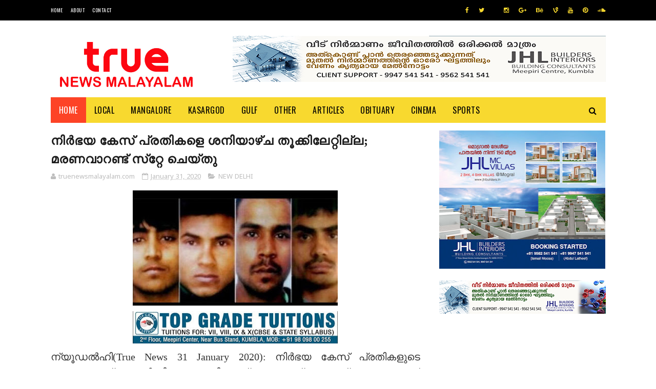

--- FILE ---
content_type: text/html; charset=utf-8
request_url: https://www.google.com/recaptcha/api2/aframe
body_size: 269
content:
<!DOCTYPE HTML><html><head><meta http-equiv="content-type" content="text/html; charset=UTF-8"></head><body><script nonce="7gSsW3iRxk_8KffqKDE85w">/** Anti-fraud and anti-abuse applications only. See google.com/recaptcha */ try{var clients={'sodar':'https://pagead2.googlesyndication.com/pagead/sodar?'};window.addEventListener("message",function(a){try{if(a.source===window.parent){var b=JSON.parse(a.data);var c=clients[b['id']];if(c){var d=document.createElement('img');d.src=c+b['params']+'&rc='+(localStorage.getItem("rc::a")?sessionStorage.getItem("rc::b"):"");window.document.body.appendChild(d);sessionStorage.setItem("rc::e",parseInt(sessionStorage.getItem("rc::e")||0)+1);localStorage.setItem("rc::h",'1769493784458');}}}catch(b){}});window.parent.postMessage("_grecaptcha_ready", "*");}catch(b){}</script></body></html>

--- FILE ---
content_type: text/javascript; charset=UTF-8
request_url: https://www.truenewsmalayalam.com/feeds/posts/default?alt=json-in-script&start-index=18&max-results=3&callback=jQuery1122005300925192020434_1769493779573&_=1769493779581
body_size: 7310
content:
// API callback
jQuery1122005300925192020434_1769493779573({"version":"1.0","encoding":"UTF-8","feed":{"xmlns":"http://www.w3.org/2005/Atom","xmlns$openSearch":"http://a9.com/-/spec/opensearchrss/1.0/","xmlns$blogger":"http://schemas.google.com/blogger/2008","xmlns$georss":"http://www.georss.org/georss","xmlns$gd":"http://schemas.google.com/g/2005","xmlns$thr":"http://purl.org/syndication/thread/1.0","id":{"$t":"tag:blogger.com,1999:blog-1512931781853181776"},"updated":{"$t":"2026-01-27T09:46:04.177+05:30"},"category":[{"term":"kumbla"},{"term":"Kasargod"},{"term":"Mogral"},{"term":"news"},{"term":"kasaragod"},{"term":"obituary"},{"term":"uppala"},{"term":"local news"},{"term":"Manjeshwar"},{"term":"Kerala"},{"term":"mangalore"},{"term":"MANGLORE"},{"term":"crime"},{"term":"ARRESTED"},{"term":"accident"},{"term":"Thiruvananthapuram"},{"term":"Manjeshwaram"},{"term":"Badiyadka"},{"term":"MOGRALPUTHUR"},{"term":"Politics"},{"term":"BREAKING NEWS"},{"term":"covid update"},{"term":"Sports"},{"term":"kanhangad"},{"term":"karnataka news"},{"term":"India"},{"term":"NEW DELHI"},{"term":"covid news"},{"term":"SEIZED"},{"term":"karnataka"},{"term":"Dubai"},{"term":"kerala news"},{"term":"puthige"},{"term":"kochi"},{"term":"badiadka"},{"term":"kasaragod news"},{"term":"Bandiyod"},{"term":"Perla"},{"term":"kasaaragod"},{"term":"Education"},{"term":"kannur"},{"term":"election news"},{"term":"BIG BREAKING"},{"term":"National"},{"term":"POCSO"},{"term":"obitury"},{"term":"robbery"},{"term":"Kozhikode"},{"term":"mangalore news"},{"term":"DRUGS"},{"term":"Seethangoli"},{"term":"national news"},{"term":"WEATHER"},{"term":"kumbala"},{"term":"ABUDHABI"},{"term":"Hosangadi"},{"term":"mangalpady"},{"term":"suicide"},{"term":"THALAPADY"},{"term":"covid death"},{"term":"delhi"},{"term":"Uduma"},{"term":"crime news"},{"term":"murder"},{"term":"NEWDELHI"},{"term":"PALESTINE"},{"term":"Abu Dhabi"},{"term":"GAZA"},{"term":"kozhikkode"},{"term":"mumbai"},{"term":"International"},{"term":"missing"},{"term":"Gulf"},{"term":"Arikady"},{"term":"BANGLORE"},{"term":"MOGRAL PUTHUR"},{"term":"ews"},{"term":"gulf news"},{"term":"HIJAB ROW"},{"term":"Seethamgoli"},{"term":"malappuram"},{"term":"ALAMPADY"},{"term":"Bangalore"},{"term":"Business"},{"term":"Thalappady"},{"term":"covid"},{"term":"paivalike"},{"term":"Kanahangad"},{"term":"PERWAD"},{"term":"Panchayath Election"},{"term":"article"},{"term":"kasaaragod news"},{"term":"Chemnad"},{"term":"Saudi Arabia"},{"term":"TOLLBOOTH"},{"term":"Bambrana"},{"term":"Mangaluru"},{"term":"Mulleriya"},{"term":"UDUPI"},{"term":"health"},{"term":"vidyanagar"},{"term":"Bekal"},{"term":"Cherkala"},{"term":"EID"},{"term":"MANJEHSWAR"},{"term":"Managaluru"},{"term":"Manguluru"},{"term":"chennai"},{"term":"cinema"},{"term":"kollam"},{"term":"thrissur"},{"term":"upppala"},{"term":"Bovikkanam"},{"term":"CHEMBARIKA"},{"term":"Chowki"},{"term":"NH66"},{"term":"NIPAH VIRUS"},{"term":"Palakkad"},{"term":"Sullia"},{"term":"local"},{"term":"local  news"},{"term":"lucknow"},{"term":"managlore"},{"term":"periya"},{"term":"vandebharath"},{"term":"AIIMS"},{"term":"Bandyod"},{"term":"COVIDE-19"},{"term":"KODIYAMMA"},{"term":"MDMA"},{"term":"MULLERIA"},{"term":"NEERCHAL"},{"term":"PERAL"},{"term":"Press Release"},{"term":"Qatar"},{"term":"SHIRIYA"},{"term":"cheruvattur"},{"term":"chouki"},{"term":"covid ews"},{"term":"sports news"},{"term":"ullal"},{"term":"Arikkady"},{"term":"Cherkalam"},{"term":"DROWNED"},{"term":"Eriyal"},{"term":"FOOTBALL"},{"term":"Job"},{"term":"KIDNAP"},{"term":"Kuwait"},{"term":"London"},{"term":"SSLC"},{"term":"TALAPADY"},{"term":"ahmadabad"},{"term":"bews"},{"term":"chauki"},{"term":"covid  news"},{"term":"kasragod news"},{"term":"localnews"},{"term":"mangalooru"},{"term":"news.crime"},{"term":"puthur"},{"term":"Angadimugar"},{"term":"Art"},{"term":"COVID 19"},{"term":"Covid Updates"},{"term":"Ernakulam"},{"term":"FRAUD"},{"term":"JHL"},{"term":"KAMBAR"},{"term":"Kasaeagod"},{"term":"LITERATURE"},{"term":"MEDIA"},{"term":"MELPARAMB"},{"term":"Nileshwaram"},{"term":"ROBBERY."},{"term":"Riyadh"},{"term":"SMUGGLING"},{"term":"SPACE"},{"term":"Sharjah"},{"term":"THALANGARA"},{"term":"WAYANAD"},{"term":"alappuzha"},{"term":"corona"},{"term":"covidupdate"},{"term":"international news"},{"term":"kannor"},{"term":"keralanews"},{"term":"kottayam"},{"term":"local news.crime"},{"term":"mangalooru news"},{"term":"neeleshwaram"},{"term":"news.covid news"},{"term":"news.kerala news"},{"term":"news.local news"},{"term":"report"},{"term":"ANANGOOR"},{"term":"Accident death"},{"term":"Adoor"},{"term":"CAA"},{"term":"DELAMPADY"},{"term":"Doha"},{"term":"Duabi"},{"term":"Gang Rape"},{"term":"KALAMASSERY"},{"term":"KALANAD"},{"term":"KASARGO"},{"term":"KIZHUR"},{"term":"Kumbal"},{"term":"LAKSHADWEEP"},{"term":"Local Updates"},{"term":"MANIPUR"},{"term":"New  Delhi"},{"term":"Other"},{"term":"Pallikkara"},{"term":"RAPE"},{"term":"Ranipuram"},{"term":"Tech"},{"term":"VACANCY"},{"term":"VIRUS"},{"term":"accidnet"},{"term":"acident"},{"term":"adhur"},{"term":"chattanchal"},{"term":"corona news"},{"term":"covidnews"},{"term":"district news"},{"term":"kahnangad"},{"term":"kasaraogd"},{"term":"kasargod news"},{"term":"kasragod"},{"term":"keraal news"},{"term":"kerala ews"},{"term":"kolkata"},{"term":"kovid news"},{"term":"kumble"},{"term":"local ews"},{"term":"madhyapradesh"},{"term":"mamgalore"},{"term":"national  news"},{"term":"new"},{"term":"newa"},{"term":"news."},{"term":"news.accident"},{"term":"srime"},{"term":"story"},{"term":"thamil naadu"},{"term":"thrikkarippur"},{"term":"tourism"},{"term":"utharpradesh"},{"term":"AI"},{"term":"AIMS"},{"term":"AJMAN"},{"term":"ALUVA"},{"term":"APPLY NOW"},{"term":"Advertisement"},{"term":"BADIYADK"},{"term":"BALASORE"},{"term":"BANDWAL"},{"term":"BEVINJA"},{"term":"BIHAR"},{"term":"BLOOD DONATION"},{"term":"BORDER"},{"term":"BRAZIL"},{"term":"BREAKING"},{"term":"Badadkai"},{"term":"Baharain"},{"term":"Bengaluru"},{"term":"CARRIER"},{"term":"CHANDRAGHIRI"},{"term":"CHERUVATHUR"},{"term":"COMMEMORATION"},{"term":"COPENHAGEN"},{"term":"Cheemeni"},{"term":"DUBA"},{"term":"DUBAI EXPO 2020"},{"term":"ENDOSULFAN"},{"term":"Exclusive"},{"term":"GOLD"},{"term":"GOLDRATE"},{"term":"HARTHAL"},{"term":"HOME"},{"term":"Hosa"},{"term":"IDUKKI"},{"term":"ISRO"},{"term":"JAMES WEBB"},{"term":"JUICEMISSION"},{"term":"K-RAIL"},{"term":"KALNAD"},{"term":"KARNATAK"},{"term":"KASARTGOD"},{"term":"KASATGOD"},{"term":"KOPPALAM"},{"term":"KOZHIKOD"},{"term":"KSRTC"},{"term":"KUMBADAJE"},{"term":"Kashmir"},{"term":"Keezhur"},{"term":"LIQUOR"},{"term":"Local Crime News"},{"term":"MANDYA"},{"term":"MEDIAONE"},{"term":"Madikkeri"},{"term":"Mangaore News"},{"term":"Mascat"},{"term":"Mnagalore"},{"term":"Mnajeshwaram"},{"term":"Music"},{"term":"NILAMBUR"},{"term":"OOTY"},{"term":"Obit"},{"term":"PADANNA"},{"term":"PLACEMENT"},{"term":"PRAVASI"},{"term":"PUTTUR"},{"term":"RAMADAN"},{"term":"S.I.R"},{"term":"SAUDI"},{"term":"SOORAMBAIL"},{"term":"TANURBOATACCIDENT"},{"term":"THIRUVANTHAPURAM"},{"term":"TRENDING"},{"term":"Thiruvananthapram"},{"term":"Thiruvananthpuram"},{"term":"UAE"},{"term":"UBITUARY"},{"term":"UKKINADUKKA"},{"term":"UPPAL"},{"term":"USA"},{"term":"Uliyathadka"},{"term":"Upala"},{"term":"Venjaramoodu"},{"term":"WAQF"},{"term":"WOMEN"},{"term":"WORLD"},{"term":"YOGA"},{"term":"ZEBRALINE"},{"term":"accident news"},{"term":"accideny"},{"term":"accidet"},{"term":"accodent"},{"term":"advt topgrade"},{"term":"alakkod"},{"term":"andrapradesh"},{"term":"ational news"},{"term":"baroda"},{"term":"bhuvaneshwar"},{"term":"bopal"},{"term":"career"},{"term":"chandigarh"},{"term":"chemanad"},{"term":"cocid news"},{"term":"condolence"},{"term":"covid upfate"},{"term":"death"},{"term":"delhi news"},{"term":"educational"},{"term":"fashion"},{"term":"festival"},{"term":"intwernational news"},{"term":"ionternaqtiona news"},{"term":"jaypur"},{"term":"karataka ews"},{"term":"karnataak news"},{"term":"kas"},{"term":"kasaragd"},{"term":"kasaragod ews"},{"term":"kasaraogod"},{"term":"kasargodrailway"},{"term":"kayankulam"},{"term":"kearal anews"},{"term":"kerala karnataka news"},{"term":"kerala nesws"},{"term":"kerala news. kasaragod"},{"term":"keralaa"},{"term":"kmbla"},{"term":"kovid ewa"},{"term":"kum"},{"term":"kumbla\/arikady"},{"term":"kundam kuzhi"},{"term":"kuttanad"},{"term":"lasaragod news"},{"term":"lkasaragod ews"},{"term":"lkerala newsl"},{"term":"lnews"},{"term":"local mews"},{"term":"local nesw"},{"term":"local nwqa"},{"term":"locanews"},{"term":"locl news"},{"term":"loclal news"},{"term":"lpcal news"},{"term":"mangalorenews"},{"term":"manje"},{"term":"manjeswar"},{"term":"manjewshar"},{"term":"mews"},{"term":"mob lynching"},{"term":"munnar"},{"term":"myanmar"},{"term":"n ews local news"},{"term":"naional news"},{"term":"nationa news"},{"term":"nationalews"},{"term":"necrimews"},{"term":"nedws"},{"term":"nerws.covid news"},{"term":"news  employment"},{"term":"news .accident"},{"term":"news international"},{"term":"news karnataka news"},{"term":"news. local news"},{"term":"news.covid ews"},{"term":"news.covidnews"},{"term":"news.covidupdate"},{"term":"news.demisal"},{"term":"news.international news"},{"term":"news.local"},{"term":"news.national news"},{"term":"newurys"},{"term":"nnews"},{"term":"nocal news"},{"term":"nrews"},{"term":"obitur"},{"term":"obituru"},{"term":"onitury"},{"term":"payyannur"},{"term":"poinachi"},{"term":"ppala"},{"term":"purmuda"},{"term":"seethangoi"},{"term":"state news"},{"term":"sulya"},{"term":"technology"},{"term":"theft"},{"term":"thiruvalla"},{"term":"true news"},{"term":"uppla"},{"term":"vayalar"},{"term":"vayanad"},{"term":"vellarikund"},{"term":"wishes"},{"term":"world news."},{"term":"worls news"},{"term":"zccident"}],"title":{"type":"text","$t":"truenewsmalayalam.com"},"subtitle":{"type":"html","$t":"Kasaragod Mangalore news"},"link":[{"rel":"http://schemas.google.com/g/2005#feed","type":"application/atom+xml","href":"https:\/\/www.truenewsmalayalam.com\/feeds\/posts\/default"},{"rel":"self","type":"application/atom+xml","href":"https:\/\/www.blogger.com\/feeds\/1512931781853181776\/posts\/default?alt=json-in-script\u0026start-index=18\u0026max-results=3"},{"rel":"alternate","type":"text/html","href":"https:\/\/www.truenewsmalayalam.com\/"},{"rel":"hub","href":"http://pubsubhubbub.appspot.com/"},{"rel":"previous","type":"application/atom+xml","href":"https:\/\/www.blogger.com\/feeds\/1512931781853181776\/posts\/default?alt=json-in-script\u0026start-index=15\u0026max-results=3"},{"rel":"next","type":"application/atom+xml","href":"https:\/\/www.blogger.com\/feeds\/1512931781853181776\/posts\/default?alt=json-in-script\u0026start-index=21\u0026max-results=3"}],"author":[{"name":{"$t":"truenewsmalayalam.com"},"uri":{"$t":"http:\/\/www.blogger.com\/profile\/13697606808586937012"},"email":{"$t":"noreply@blogger.com"},"gd$image":{"rel":"http://schemas.google.com/g/2005#thumbnail","width":"32","height":"32","src":"\/\/blogger.googleusercontent.com\/img\/b\/R29vZ2xl\/AVvXsEjD4wL8MVd6dfdMp6SzAdE7pbKvjnDk1i7WXhcc5Nrktx0dFVFkUp5aBA2yliwSH1uytDyDmgwoRint7zkqrwWqsvEiO6GMv2ytaoCkiBwjuMHeTxJFpbcgqeO8rRibCFs\/s113\/20190723_054445.jpg"}}],"generator":{"version":"7.00","uri":"http://www.blogger.com","$t":"Blogger"},"openSearch$totalResults":{"$t":"12092"},"openSearch$startIndex":{"$t":"18"},"openSearch$itemsPerPage":{"$t":"3"},"entry":[{"id":{"$t":"tag:blogger.com,1999:blog-1512931781853181776.post-7832906660776094675"},"published":{"$t":"2026-01-21T12:07:00.003+05:30"},"updated":{"$t":"2026-01-21T12:07:41.173+05:30"},"category":[{"scheme":"http://www.blogger.com/atom/ns#","term":"Mogral"}],"title":{"type":"text","$t":" മൊഗ്രാൽ ജിവിഎച്ച്എസ്എസ്: ജൂനിയർ റെഡ് ക്രോസ്സ് ജില്ലാ സെമിനാർ സംഘടിപ്പിച്ചു"},"content":{"type":"html","$t":"\u003Cp\u003E\u003C\/p\u003E\u003Cdiv class=\"separator\" style=\"clear: both; text-align: center;\"\u003E\u003Ca href=\"https:\/\/blogger.googleusercontent.com\/img\/b\/R29vZ2xl\/AVvXsEjasOjgibCs9XfmG_EXNpMRRTmRYG6-pZSGwXuLu9GBHZgfviO0usZBsj5_uh7QH6dRKFWAPJ-39X_Q-2xtnmgIQRZSUagv4PahvLTJv_esW3IH1GTdqn6qrZKqRjoTiUPpJ5Xtsdt-wDM8wBca-tnBYq96xbvbdao186c_M0Jt0rzrHI-JYbZoxCyNWJo\/s1600\/aaaaaa.jpg\" imageanchor=\"1\" style=\"margin-left: 1em; margin-right: 1em;\"\u003E\u003Cimg border=\"0\" data-original-height=\"1200\" data-original-width=\"1600\" height=\"240\" src=\"https:\/\/blogger.googleusercontent.com\/img\/b\/R29vZ2xl\/AVvXsEjasOjgibCs9XfmG_EXNpMRRTmRYG6-pZSGwXuLu9GBHZgfviO0usZBsj5_uh7QH6dRKFWAPJ-39X_Q-2xtnmgIQRZSUagv4PahvLTJv_esW3IH1GTdqn6qrZKqRjoTiUPpJ5Xtsdt-wDM8wBca-tnBYq96xbvbdao186c_M0Jt0rzrHI-JYbZoxCyNWJo\/s320\/aaaaaa.jpg\" width=\"320\" \/\u003E\u003C\/a\u003E\u003C\/div\u003E\u003Cbr \/\u003Eമൊഗ്രാൽ(www.truenewsmalayalam.com) : സി ലെവൽ വിദ്യാർത്ഥികളുടെ ജില്ലാ സെമിനാർ മൊഗ്രാൽ വൊക്കേഷണൽ ഹയർസെക്കൻഡറി സ്കൂളിൽ വെച്ച്\u0026nbsp; നടന്നു.ജില്ലാ പഞ്ചായത്ത്‌ മെമ്പർ അസീസ് കളത്തൂർ ഉദ്ഘടാനം ചെയ്തു.\u003Cp\u003E\u003C\/p\u003E\u003Cp\u003Eപി ടി എ പ്രസിഡന്റ് ലത്തീഫ് കൊപ്പളം,ഹെഡ്മാസ്റ്റർ ജെ ജയറാം,ജെ ആർസി ജില്ലാ കോഡിനേറ്റർ സമീർ തെക്കിൽ,പി ടി എ വൈസ് പ്രസിഡന്റ് റിയാസ് കരീം, ഹസീന,നജ്മുന്നിസ, ജെ ആർ സി കൗൺസിലർമാരായ അഷ്‌കർ,സിജിന അശ്വനി എന്നിവർ സംസാരിച്ചു.വിവിധ സെഷനുകളിലായി\u003C\/p\u003E\u003Cp\u003E\u0026nbsp;ഡോ:നാരായണ നായിക്,സമീർ തെക്കിൽ,ശ്രീരാഗ് പി ജി എന്നിവർ ക്ലാസുകളെടുത്തു, സമാധാനറാലിയോടെ സെമിനാർ സമാപിച്ചു.\u003C\/p\u003E\u003Cdiv class=\"separator\" style=\"clear: both; text-align: center;\"\u003E\u003Ca href=\"https:\/\/blogger.googleusercontent.com\/img\/b\/R29vZ2xl\/AVvXsEi3fC905IC_-qafnk1Gigj_-M7Q0my0Zq1Z7QoHWyqc9Yo2qPVu2BGNToYdRMBhkPEk5DDSsPCY78CFtzUqnxGodycTlBGvdF75SVY5Fct5l_3-3QPrqRinSnwAB66vQW5znx2s_bX0hOGLNUXwO_a0GC76MZbTA5nLXtGRxON7CqhK_llzpn4TGYD53zk\/s4000\/2.jpg\" imageanchor=\"1\" style=\"margin-left: 1em; margin-right: 1em;\"\u003E\u003Cimg border=\"0\" data-original-height=\"4000\" data-original-width=\"3200\" height=\"320\" src=\"https:\/\/blogger.googleusercontent.com\/img\/b\/R29vZ2xl\/AVvXsEi3fC905IC_-qafnk1Gigj_-M7Q0my0Zq1Z7QoHWyqc9Yo2qPVu2BGNToYdRMBhkPEk5DDSsPCY78CFtzUqnxGodycTlBGvdF75SVY5Fct5l_3-3QPrqRinSnwAB66vQW5znx2s_bX0hOGLNUXwO_a0GC76MZbTA5nLXtGRxON7CqhK_llzpn4TGYD53zk\/s320\/2.jpg\" width=\"256\" \/\u003E\u003C\/a\u003E\u003C\/div\u003E\u003Cbr \/\u003E\u003Cp\u003E\u003C\/p\u003E\u003Cdiv class=\"blogger-post-footer\"\u003E\n\u003C\/div\u003E"},"link":[{"rel":"replies","type":"application/atom+xml","href":"https:\/\/www.truenewsmalayalam.com\/feeds\/7832906660776094675\/comments\/default","title":"Post Comments"},{"rel":"replies","type":"text/html","href":"https:\/\/www.truenewsmalayalam.com\/2026\/01\/blog-post_60.html#comment-form","title":"0 Comments"},{"rel":"edit","type":"application/atom+xml","href":"https:\/\/www.blogger.com\/feeds\/1512931781853181776\/posts\/default\/7832906660776094675"},{"rel":"self","type":"application/atom+xml","href":"https:\/\/www.blogger.com\/feeds\/1512931781853181776\/posts\/default\/7832906660776094675"},{"rel":"alternate","type":"text/html","href":"https:\/\/www.truenewsmalayalam.com\/2026\/01\/blog-post_60.html","title":" മൊഗ്രാൽ ജിവിഎച്ച്എസ്എസ്: ജൂനിയർ റെഡ് ക്രോസ്സ് ജില്ലാ സെമിനാർ സംഘടിപ്പിച്ചു"}],"author":[{"name":{"$t":"truenewsmalayalam.com"},"uri":{"$t":"http:\/\/www.blogger.com\/profile\/13697606808586937012"},"email":{"$t":"noreply@blogger.com"},"gd$image":{"rel":"http://schemas.google.com/g/2005#thumbnail","width":"32","height":"32","src":"\/\/blogger.googleusercontent.com\/img\/b\/R29vZ2xl\/AVvXsEjD4wL8MVd6dfdMp6SzAdE7pbKvjnDk1i7WXhcc5Nrktx0dFVFkUp5aBA2yliwSH1uytDyDmgwoRint7zkqrwWqsvEiO6GMv2ytaoCkiBwjuMHeTxJFpbcgqeO8rRibCFs\/s113\/20190723_054445.jpg"}}],"media$thumbnail":{"xmlns$media":"http://search.yahoo.com/mrss/","url":"https:\/\/blogger.googleusercontent.com\/img\/b\/R29vZ2xl\/AVvXsEjasOjgibCs9XfmG_EXNpMRRTmRYG6-pZSGwXuLu9GBHZgfviO0usZBsj5_uh7QH6dRKFWAPJ-39X_Q-2xtnmgIQRZSUagv4PahvLTJv_esW3IH1GTdqn6qrZKqRjoTiUPpJ5Xtsdt-wDM8wBca-tnBYq96xbvbdao186c_M0Jt0rzrHI-JYbZoxCyNWJo\/s72-c\/aaaaaa.jpg","height":"72","width":"72"},"thr$total":{"$t":"0"}},{"id":{"$t":"tag:blogger.com,1999:blog-1512931781853181776.post-3460971693377106263"},"published":{"$t":"2026-01-21T12:04:00.001+05:30"},"updated":{"$t":"2026-01-21T12:04:13.039+05:30"},"category":[{"scheme":"http://www.blogger.com/atom/ns#","term":"kumbla"},{"scheme":"http://www.blogger.com/atom/ns#","term":"TOLLBOOTH"}],"title":{"type":"text","$t":" കുമ്പള ടോൾ സമരം തുടരണം: പിഡിപി"},"content":{"type":"html","$t":"\u003Cp\u003E\u003C\/p\u003E\u003Cdiv class=\"separator\" style=\"clear: both; text-align: center;\"\u003E\u003Ca href=\"https:\/\/blogger.googleusercontent.com\/img\/b\/R29vZ2xl\/AVvXsEg1VrQxP1A28d25H_9CzICWkhz2T_q4DnjgaWBqtWbPZHabfrfHYh-djz_hmuT63f-QEtl3hfJIYFaVA6bTSZjqVyC3SBOjPbtIjMWbLFAOdCOrva9nwKWPWEAuLkzf1Kse7p8jgZJsl0HofpLkn27vAQ57UQzUVTBKydBUHO6kbyScIznd0HyLgprJlvU\/s1024\/aaaa.jpg\" imageanchor=\"1\" style=\"margin-left: 1em; margin-right: 1em;\"\u003E\u003Cimg border=\"0\" data-original-height=\"585\" data-original-width=\"1024\" height=\"183\" src=\"https:\/\/blogger.googleusercontent.com\/img\/b\/R29vZ2xl\/AVvXsEg1VrQxP1A28d25H_9CzICWkhz2T_q4DnjgaWBqtWbPZHabfrfHYh-djz_hmuT63f-QEtl3hfJIYFaVA6bTSZjqVyC3SBOjPbtIjMWbLFAOdCOrva9nwKWPWEAuLkzf1Kse7p8jgZJsl0HofpLkn27vAQ57UQzUVTBKydBUHO6kbyScIznd0HyLgprJlvU\/s320\/aaaa.jpg\" width=\"320\" \/\u003E\u003C\/a\u003E\u003C\/div\u003E\u003Cbr \/\u003Eകുമ്പള(www.truenewsmalayalam.com) : കുമ്പള ആരിക്കാടിയിൽ അനധികൃതമായി പ്രവർത്തിച്ചുവരുന്ന\u0026nbsp; ടോൾ പിരിവിനെതിരെ ആക്ഷൻ കമ്മിറ്റി തുടങ്ങിവെച്ച ടോൾ വിരുദ്ധ സമരം തുടരണമെന്നും, നീതി ലഭിക്കും വരെ\u0026nbsp; സമരത്തിൽ നിന്ന് പിന്നോക്കം പോകരുതെന്നും പിഡിപി കുമ്പള പഞ്ചായത്ത് കമ്മിറ്റി ഭാരവാഹികളുടെ യോഗം ആവശ്യപ്പെട്ടു.\u003Cp\u003E\u003C\/p\u003E\u003Cp\u003Eഅനിശ്ചിതകാല സമരം പൊളിക്കാൻ ദേശീയപാത അതോറിറ്റിക്ക് വേണ്ടി നിർമ്മാണ കമ്പനി അധികൃതരും, പോലീസും ഒത്തു കളിച്ചു. കേസെടുത്ത് സമരഭടന്മാരെ പിന്തിരിപ്പിക്കാൻ ഉള്ള ശ്രമമാണ് നടന്നത്.ഇത് അനുവദിച്ചു കൊടുക്കരുതെന്നും, ശക്തമായ സമരപരിപാടികളുമായി മുന്നോട്ടു പോകണമെന്നും യോഗം ആവശ്യപ്പെട്ടു.\u003C\/p\u003E\u003Cp\u003E\u0026nbsp;ജില്ലയിലെ ജനകീയ സമരങ്ങളൊന്നും പരാജയപെട്ട ചരിത്രമില്ല.\"സഫിയ\" വധക്കേസായാലും, എൻഡോസൾഫാൻ സമരമായാലും ജനകീയ സമരങ്ങൾക്ക് മുന്നിൽ അധികൃതർ മുട്ട്മടക്കുന്നതാണ് സമരഭടന്മാർ കണ്ടതും, സമരങ്ങൾ വിജയിച്ചതും.ഈ ജനകീയ സമരത്തെയും വിജയിപ്പിച്ചെടുക്കാൻ നമുക്ക് സാധിക്കും.അതിന് സമരം ശക്തിയാർജിക്കണം. ഇതിന് പിഡിപി കുമ്പള പഞ്ചായത്ത് കമ്മിറ്റിയും, പ്രവർത്തകരും സമരസമിതിക്കൊപ്പമുണ്ടാകും. അടിയന്തരമായി ടോൾ സമരം\u0026nbsp; പുനരാരംഭിക്കണമെ ന്നും പിഡിപി ആവശ്യപ്പെട്ടു.\u003C\/p\u003E\u003Cdiv class=\"separator\" style=\"clear: both; text-align: center;\"\u003E\u003Ca href=\"https:\/\/blogger.googleusercontent.com\/img\/b\/R29vZ2xl\/AVvXsEjqee-HhnDpBiHw-PajWltkylO5K6kLoaTNjTbjARkxK4Q3ch__yF0tnUcLpKdhBE8BYqd2we1Xxjmcfn2aXLlxg39-WnGcksU4jKGAM8971aS_8nf8BbHPGAuQgsyb3bkEN236tbzKxknU7Cd2_bobz8-Z12IJR0ezhTlBBLPEXT0PtYIzVV3aJqbUXUE\/s4000\/2.jpg\" imageanchor=\"1\" style=\"margin-left: 1em; margin-right: 1em;\"\u003E\u003Cimg border=\"0\" data-original-height=\"4000\" data-original-width=\"3200\" height=\"320\" src=\"https:\/\/blogger.googleusercontent.com\/img\/b\/R29vZ2xl\/AVvXsEjqee-HhnDpBiHw-PajWltkylO5K6kLoaTNjTbjARkxK4Q3ch__yF0tnUcLpKdhBE8BYqd2we1Xxjmcfn2aXLlxg39-WnGcksU4jKGAM8971aS_8nf8BbHPGAuQgsyb3bkEN236tbzKxknU7Cd2_bobz8-Z12IJR0ezhTlBBLPEXT0PtYIzVV3aJqbUXUE\/s320\/2.jpg\" width=\"256\" \/\u003E\u003C\/a\u003E\u003C\/div\u003E\u003Cbr \/\u003E\u003Cp\u003E\u003C\/p\u003E\u003Cdiv class=\"blogger-post-footer\"\u003E\n\u003C\/div\u003E"},"link":[{"rel":"replies","type":"application/atom+xml","href":"https:\/\/www.truenewsmalayalam.com\/feeds\/3460971693377106263\/comments\/default","title":"Post Comments"},{"rel":"replies","type":"text/html","href":"https:\/\/www.truenewsmalayalam.com\/2026\/01\/blog-post_99.html#comment-form","title":"0 Comments"},{"rel":"edit","type":"application/atom+xml","href":"https:\/\/www.blogger.com\/feeds\/1512931781853181776\/posts\/default\/3460971693377106263"},{"rel":"self","type":"application/atom+xml","href":"https:\/\/www.blogger.com\/feeds\/1512931781853181776\/posts\/default\/3460971693377106263"},{"rel":"alternate","type":"text/html","href":"https:\/\/www.truenewsmalayalam.com\/2026\/01\/blog-post_99.html","title":" കുമ്പള ടോൾ സമരം തുടരണം: പിഡിപി"}],"author":[{"name":{"$t":"truenewsmalayalam.com"},"uri":{"$t":"http:\/\/www.blogger.com\/profile\/13697606808586937012"},"email":{"$t":"noreply@blogger.com"},"gd$image":{"rel":"http://schemas.google.com/g/2005#thumbnail","width":"32","height":"32","src":"\/\/blogger.googleusercontent.com\/img\/b\/R29vZ2xl\/AVvXsEjD4wL8MVd6dfdMp6SzAdE7pbKvjnDk1i7WXhcc5Nrktx0dFVFkUp5aBA2yliwSH1uytDyDmgwoRint7zkqrwWqsvEiO6GMv2ytaoCkiBwjuMHeTxJFpbcgqeO8rRibCFs\/s113\/20190723_054445.jpg"}}],"media$thumbnail":{"xmlns$media":"http://search.yahoo.com/mrss/","url":"https:\/\/blogger.googleusercontent.com\/img\/b\/R29vZ2xl\/AVvXsEg1VrQxP1A28d25H_9CzICWkhz2T_q4DnjgaWBqtWbPZHabfrfHYh-djz_hmuT63f-QEtl3hfJIYFaVA6bTSZjqVyC3SBOjPbtIjMWbLFAOdCOrva9nwKWPWEAuLkzf1Kse7p8jgZJsl0HofpLkn27vAQ57UQzUVTBKydBUHO6kbyScIznd0HyLgprJlvU\/s72-c\/aaaa.jpg","height":"72","width":"72"},"thr$total":{"$t":"0"}},{"id":{"$t":"tag:blogger.com,1999:blog-1512931781853181776.post-2291594102314341041"},"published":{"$t":"2026-01-21T11:57:00.001+05:30"},"updated":{"$t":"2026-01-21T11:57:08.262+05:30"},"category":[{"scheme":"http://www.blogger.com/atom/ns#","term":"kumbla"},{"scheme":"http://www.blogger.com/atom/ns#","term":"TOLLBOOTH"}],"title":{"type":"text","$t":" കുമ്പളയിലെ ടോൾ ബാധ്യത യാത്രക്കാരുടെ മേൽ അടിച്ചേൽപ്പിക്കുന്നു; കർണാടക കെഎസ്ആർടിസിയുടെ കൊള്ളക്കെതിരെ യൂത്ത് ലീഗ്"},"content":{"type":"html","$t":"\u003Cp\u003E\u003C\/p\u003E\u003Cdiv class=\"separator\" style=\"clear: both; text-align: center;\"\u003E\u003Ca href=\"https:\/\/blogger.googleusercontent.com\/img\/b\/R29vZ2xl\/AVvXsEiLFytBg-ADOk7swvVLe1NqoRqzUsuYTp9IvfGlzlM5Mc0-ikav4CL1Kq-8iLqDOx1lfH4-6CGFsTrMtDE5d7xC7uHpd7OsIB99AgfsrBzDDPx1u-8b-0oDWro9Y7HeQ9vl3VGaotpXXaxm27VTmebTKPyy_cH0djMV_eWcr1WnsdSF138dWg9onzIclcI\/s1024\/aaaa.jpg\" imageanchor=\"1\" style=\"margin-left: 1em; margin-right: 1em;\"\u003E\u003Cimg border=\"0\" data-original-height=\"904\" data-original-width=\"1024\" height=\"283\" src=\"https:\/\/blogger.googleusercontent.com\/img\/b\/R29vZ2xl\/AVvXsEiLFytBg-ADOk7swvVLe1NqoRqzUsuYTp9IvfGlzlM5Mc0-ikav4CL1Kq-8iLqDOx1lfH4-6CGFsTrMtDE5d7xC7uHpd7OsIB99AgfsrBzDDPx1u-8b-0oDWro9Y7HeQ9vl3VGaotpXXaxm27VTmebTKPyy_cH0djMV_eWcr1WnsdSF138dWg9onzIclcI\/s320\/aaaa.jpg\" width=\"320\" \/\u003E\u003C\/a\u003E\u003C\/div\u003E\u003Cbr \/\u003Eമഞ്ചേശ്വരം(www.truenewsmalayalam.com) : കുമ്പള ആരിക്കാടിയിൽ നിയമവിരുദ്ധമായി സ്ഥാപിച്ച ടോൾ പ്ലാസയുടെ സാമ്പത്തിക ബാധ്യത സാധാരണക്കാരായ ബസ് യാത്രക്കാരുടെ മേൽ അടിച്ചേൽപ്പിക്കുന്ന കർണാടക കെഎസ്ആർടിസിയുടെ നടപടി അങ്ങേയറ്റം അനീതിയാണെന്ന് മുസ്ലിം യൂത്ത് ലീഗ് മഞ്ചേശ്വരം നിയോജക മണ്ഡലം കമ്മിറ്റി പ്രസ്താവനയിൽ പറഞ്ഞു.\u003Cp\u003E\u003C\/p\u003E\u003Cp\u003E​ടോൾ യൂസർ ഫീ എന്ന പേരിൽ ടിക്കറ്റ് നിരക്കിൽ വൻ വർദ്ധനവാണ് കെഎസ്ആർടിസി വരുത്തിയിരിക്കുന്നത്. നേരത്തെ 25 രൂപയുണ്ടായിരുന്ന ടിക്കറ്റ് നിരക്ക് പെട്ടെന്ന് 32 രൂപയായി ഉയർത്തി. ഓരോ യാത്രക്കാരനിൽ നിന്നും അധികമായി 7 രൂപ വീതം ഈടാക്കുന്നത് പകൽക്കൊള്ളയാണ്. ടോൾ പ്ലാസയ്ക്ക് സമീപം സർവീസ് റോഡ് നിർമ്മിക്കാത്ത അധികൃതരുടെ വീഴ്ചയ്ക്ക് സാധാരണക്കാരായ യാത്രക്കാർ പിഴയൊടുക്കേണ്ടി വരുന്നത് അംഗീകരിക്കാനാവില്ല.\u003C\/p\u003E\u003Cp\u003E​യഥാർത്ഥത്തിൽ സർവീസ് റോഡിലൂടെ സഞ്ചരിക്കേണ്ട ബസ്സുകളെ, അവിടെ റോഡില്ല എന്ന സാങ്കേതിക കാരണം പറഞ്ഞ് ടോൾ പ്ലാസ വഴി തിരിച്ചുവിടുകയും അതിന്റെ ബാധ്യത പാവപ്പെട്ട യാത്രക്കാരിൽ നിന്ന് ഈടാക്കുകയുമാണ് ചെയ്യുന്നത്. ടോൾ കൊള്ളയ്‌ക്കെതിരെ നാട് ഒന്നടങ്കം പ്രതിഷേധിക്കുമ്പോൾ, അതിന് കുടപിടിക്കുന്ന സമീപനമാണ് കർണാടക ട്രാൻസ്പോർട്ട് കോർപ്പറേഷൻ സ്വീകരിക്കുന്നത്.\u003C\/p\u003E\u003Cp\u003E​ഈ വിഷയത്തിൽ കേരള സർക്കാർ അടിയന്തരമായി ഇടപെടണമെന്നും കർണാടക അധികൃതരുമായി ചർച്ച നടത്തി അന്യായമായ നിരക്ക് വർദ്ധനവ് പിൻവലിപ്പിക്കണമെന്നും യൂത്ത് ലീഗ് ആവശ്യപ്പെട്ടു. സാധാരണക്കാരുടെ പ്രയാസം കണക്കിലെടുത്ത് ഈ കൊള്ള അവസാനിപ്പിക്കാൻ തയ്യാറായില്ലെങ്കിൽ ശക്തമായ പ്രതിഷേധ പരിപാടികളുമായി തെരുവിലിറങ്ങുമെന്ന് മുസ്ലിം യൂത്ത് ലീഗ് മഞ്ചേശ്വരം നിയോജക മണ്ഡലം പ്രസിഡന്റ് ബി.എം. മുസ്തഫയും ജനറൽ സെക്രട്ടറി സിദ്ദീഖ് ദണ്ഡഗോളിയും അറിയിച്ചു.\u003C\/p\u003E\u003Cdiv class=\"separator\" style=\"clear: both; text-align: center;\"\u003E\u003Ca href=\"https:\/\/blogger.googleusercontent.com\/img\/b\/R29vZ2xl\/AVvXsEh0tN-fl2VfGlqev8Ue4zISs-KvkNibs1yGyTL_7zZsJssgcadxJPDms8b3hqUFNP63YWaUxDfrYYy4AzKnuKsDMqYqTfjJO2OgOKu7JI3CR6i3yfW8zN4Au4Y97W_OSLqVoUwuYijKFiIv3AA41otavhnN8IpiWsB2-4l5LJm2joIBcAp9vovJMaiMmSk\/s4000\/2.jpg\" imageanchor=\"1\" style=\"margin-left: 1em; margin-right: 1em;\"\u003E\u003Cimg border=\"0\" data-original-height=\"4000\" data-original-width=\"3200\" height=\"320\" src=\"https:\/\/blogger.googleusercontent.com\/img\/b\/R29vZ2xl\/AVvXsEh0tN-fl2VfGlqev8Ue4zISs-KvkNibs1yGyTL_7zZsJssgcadxJPDms8b3hqUFNP63YWaUxDfrYYy4AzKnuKsDMqYqTfjJO2OgOKu7JI3CR6i3yfW8zN4Au4Y97W_OSLqVoUwuYijKFiIv3AA41otavhnN8IpiWsB2-4l5LJm2joIBcAp9vovJMaiMmSk\/s320\/2.jpg\" width=\"256\" \/\u003E\u003C\/a\u003E\u003C\/div\u003E\u003Cbr \/\u003E\u003Cp\u003E\u003C\/p\u003E\u003Cdiv class=\"blogger-post-footer\"\u003E\n\u003C\/div\u003E"},"link":[{"rel":"replies","type":"application/atom+xml","href":"https:\/\/www.truenewsmalayalam.com\/feeds\/2291594102314341041\/comments\/default","title":"Post Comments"},{"rel":"replies","type":"text/html","href":"https:\/\/www.truenewsmalayalam.com\/2026\/01\/blog-post_23.html#comment-form","title":"0 Comments"},{"rel":"edit","type":"application/atom+xml","href":"https:\/\/www.blogger.com\/feeds\/1512931781853181776\/posts\/default\/2291594102314341041"},{"rel":"self","type":"application/atom+xml","href":"https:\/\/www.blogger.com\/feeds\/1512931781853181776\/posts\/default\/2291594102314341041"},{"rel":"alternate","type":"text/html","href":"https:\/\/www.truenewsmalayalam.com\/2026\/01\/blog-post_23.html","title":" കുമ്പളയിലെ ടോൾ ബാധ്യത യാത്രക്കാരുടെ മേൽ അടിച്ചേൽപ്പിക്കുന്നു; കർണാടക കെഎസ്ആർടിസിയുടെ കൊള്ളക്കെതിരെ യൂത്ത് ലീഗ്"}],"author":[{"name":{"$t":"truenewsmalayalam.com"},"uri":{"$t":"http:\/\/www.blogger.com\/profile\/13697606808586937012"},"email":{"$t":"noreply@blogger.com"},"gd$image":{"rel":"http://schemas.google.com/g/2005#thumbnail","width":"32","height":"32","src":"\/\/blogger.googleusercontent.com\/img\/b\/R29vZ2xl\/AVvXsEjD4wL8MVd6dfdMp6SzAdE7pbKvjnDk1i7WXhcc5Nrktx0dFVFkUp5aBA2yliwSH1uytDyDmgwoRint7zkqrwWqsvEiO6GMv2ytaoCkiBwjuMHeTxJFpbcgqeO8rRibCFs\/s113\/20190723_054445.jpg"}}],"media$thumbnail":{"xmlns$media":"http://search.yahoo.com/mrss/","url":"https:\/\/blogger.googleusercontent.com\/img\/b\/R29vZ2xl\/AVvXsEiLFytBg-ADOk7swvVLe1NqoRqzUsuYTp9IvfGlzlM5Mc0-ikav4CL1Kq-8iLqDOx1lfH4-6CGFsTrMtDE5d7xC7uHpd7OsIB99AgfsrBzDDPx1u-8b-0oDWro9Y7HeQ9vl3VGaotpXXaxm27VTmebTKPyy_cH0djMV_eWcr1WnsdSF138dWg9onzIclcI\/s72-c\/aaaa.jpg","height":"72","width":"72"},"thr$total":{"$t":"0"}}]}});

--- FILE ---
content_type: text/javascript; charset=UTF-8
request_url: https://www.truenewsmalayalam.com/feeds/posts/default?alt=json-in-script&callback=jQuery1122005300925192020434_1769493779575&_=1769493779576
body_size: 34809
content:
// API callback
jQuery1122005300925192020434_1769493779575({"version":"1.0","encoding":"UTF-8","feed":{"xmlns":"http://www.w3.org/2005/Atom","xmlns$openSearch":"http://a9.com/-/spec/opensearchrss/1.0/","xmlns$blogger":"http://schemas.google.com/blogger/2008","xmlns$georss":"http://www.georss.org/georss","xmlns$gd":"http://schemas.google.com/g/2005","xmlns$thr":"http://purl.org/syndication/thread/1.0","id":{"$t":"tag:blogger.com,1999:blog-1512931781853181776"},"updated":{"$t":"2026-01-27T09:46:04.177+05:30"},"category":[{"term":"kumbla"},{"term":"Kasargod"},{"term":"Mogral"},{"term":"news"},{"term":"kasaragod"},{"term":"obituary"},{"term":"uppala"},{"term":"local news"},{"term":"Manjeshwar"},{"term":"Kerala"},{"term":"mangalore"},{"term":"MANGLORE"},{"term":"crime"},{"term":"ARRESTED"},{"term":"accident"},{"term":"Thiruvananthapuram"},{"term":"Manjeshwaram"},{"term":"Badiyadka"},{"term":"MOGRALPUTHUR"},{"term":"Politics"},{"term":"BREAKING NEWS"},{"term":"covid update"},{"term":"Sports"},{"term":"kanhangad"},{"term":"karnataka news"},{"term":"India"},{"term":"NEW DELHI"},{"term":"covid news"},{"term":"SEIZED"},{"term":"karnataka"},{"term":"Dubai"},{"term":"kerala news"},{"term":"puthige"},{"term":"kochi"},{"term":"badiadka"},{"term":"kasaragod news"},{"term":"Bandiyod"},{"term":"Perla"},{"term":"kasaaragod"},{"term":"Education"},{"term":"kannur"},{"term":"election news"},{"term":"BIG BREAKING"},{"term":"National"},{"term":"POCSO"},{"term":"obitury"},{"term":"robbery"},{"term":"Kozhikode"},{"term":"mangalore news"},{"term":"DRUGS"},{"term":"Seethangoli"},{"term":"national news"},{"term":"WEATHER"},{"term":"kumbala"},{"term":"ABUDHABI"},{"term":"Hosangadi"},{"term":"mangalpady"},{"term":"suicide"},{"term":"THALAPADY"},{"term":"covid death"},{"term":"delhi"},{"term":"Uduma"},{"term":"crime news"},{"term":"murder"},{"term":"NEWDELHI"},{"term":"PALESTINE"},{"term":"Abu Dhabi"},{"term":"GAZA"},{"term":"kozhikkode"},{"term":"mumbai"},{"term":"International"},{"term":"missing"},{"term":"Gulf"},{"term":"Arikady"},{"term":"BANGLORE"},{"term":"MOGRAL PUTHUR"},{"term":"ews"},{"term":"gulf news"},{"term":"HIJAB ROW"},{"term":"Seethamgoli"},{"term":"malappuram"},{"term":"ALAMPADY"},{"term":"Bangalore"},{"term":"Business"},{"term":"Thalappady"},{"term":"covid"},{"term":"paivalike"},{"term":"Kanahangad"},{"term":"PERWAD"},{"term":"Panchayath Election"},{"term":"article"},{"term":"kasaaragod news"},{"term":"Chemnad"},{"term":"Saudi Arabia"},{"term":"TOLLBOOTH"},{"term":"Bambrana"},{"term":"Mangaluru"},{"term":"Mulleriya"},{"term":"UDUPI"},{"term":"health"},{"term":"vidyanagar"},{"term":"Bekal"},{"term":"Cherkala"},{"term":"EID"},{"term":"MANJEHSWAR"},{"term":"Managaluru"},{"term":"Manguluru"},{"term":"chennai"},{"term":"cinema"},{"term":"kollam"},{"term":"thrissur"},{"term":"upppala"},{"term":"Bovikkanam"},{"term":"CHEMBARIKA"},{"term":"Chowki"},{"term":"NH66"},{"term":"NIPAH VIRUS"},{"term":"Palakkad"},{"term":"Sullia"},{"term":"local"},{"term":"local  news"},{"term":"lucknow"},{"term":"managlore"},{"term":"periya"},{"term":"vandebharath"},{"term":"AIIMS"},{"term":"Bandyod"},{"term":"COVIDE-19"},{"term":"KODIYAMMA"},{"term":"MDMA"},{"term":"MULLERIA"},{"term":"NEERCHAL"},{"term":"PERAL"},{"term":"Press Release"},{"term":"Qatar"},{"term":"SHIRIYA"},{"term":"cheruvattur"},{"term":"chouki"},{"term":"covid ews"},{"term":"sports news"},{"term":"ullal"},{"term":"Arikkady"},{"term":"Cherkalam"},{"term":"DROWNED"},{"term":"Eriyal"},{"term":"FOOTBALL"},{"term":"Job"},{"term":"KIDNAP"},{"term":"Kuwait"},{"term":"London"},{"term":"SSLC"},{"term":"TALAPADY"},{"term":"ahmadabad"},{"term":"bews"},{"term":"chauki"},{"term":"covid  news"},{"term":"kasragod news"},{"term":"localnews"},{"term":"mangalooru"},{"term":"news.crime"},{"term":"puthur"},{"term":"Angadimugar"},{"term":"Art"},{"term":"COVID 19"},{"term":"Covid Updates"},{"term":"Ernakulam"},{"term":"FRAUD"},{"term":"JHL"},{"term":"KAMBAR"},{"term":"Kasaeagod"},{"term":"LITERATURE"},{"term":"MEDIA"},{"term":"MELPARAMB"},{"term":"Nileshwaram"},{"term":"ROBBERY."},{"term":"Riyadh"},{"term":"SMUGGLING"},{"term":"SPACE"},{"term":"Sharjah"},{"term":"THALANGARA"},{"term":"WAYANAD"},{"term":"alappuzha"},{"term":"corona"},{"term":"covidupdate"},{"term":"international news"},{"term":"kannor"},{"term":"keralanews"},{"term":"kottayam"},{"term":"local news.crime"},{"term":"mangalooru news"},{"term":"neeleshwaram"},{"term":"news.covid news"},{"term":"news.kerala news"},{"term":"news.local news"},{"term":"report"},{"term":"ANANGOOR"},{"term":"Accident death"},{"term":"Adoor"},{"term":"CAA"},{"term":"DELAMPADY"},{"term":"Doha"},{"term":"Duabi"},{"term":"Gang Rape"},{"term":"KALAMASSERY"},{"term":"KALANAD"},{"term":"KASARGO"},{"term":"KIZHUR"},{"term":"Kumbal"},{"term":"LAKSHADWEEP"},{"term":"Local Updates"},{"term":"MANIPUR"},{"term":"New  Delhi"},{"term":"Other"},{"term":"Pallikkara"},{"term":"RAPE"},{"term":"Ranipuram"},{"term":"Tech"},{"term":"VACANCY"},{"term":"VIRUS"},{"term":"accidnet"},{"term":"acident"},{"term":"adhur"},{"term":"chattanchal"},{"term":"corona news"},{"term":"covidnews"},{"term":"district news"},{"term":"kahnangad"},{"term":"kasaraogd"},{"term":"kasargod news"},{"term":"kasragod"},{"term":"keraal news"},{"term":"kerala ews"},{"term":"kolkata"},{"term":"kovid news"},{"term":"kumble"},{"term":"local ews"},{"term":"madhyapradesh"},{"term":"mamgalore"},{"term":"national  news"},{"term":"new"},{"term":"newa"},{"term":"news."},{"term":"news.accident"},{"term":"srime"},{"term":"story"},{"term":"thamil naadu"},{"term":"thrikkarippur"},{"term":"tourism"},{"term":"utharpradesh"},{"term":"AI"},{"term":"AIMS"},{"term":"AJMAN"},{"term":"ALUVA"},{"term":"APPLY NOW"},{"term":"Advertisement"},{"term":"BADIYADK"},{"term":"BALASORE"},{"term":"BANDWAL"},{"term":"BEVINJA"},{"term":"BIHAR"},{"term":"BLOOD DONATION"},{"term":"BORDER"},{"term":"BRAZIL"},{"term":"BREAKING"},{"term":"Badadkai"},{"term":"Baharain"},{"term":"Bengaluru"},{"term":"CARRIER"},{"term":"CHANDRAGHIRI"},{"term":"CHERUVATHUR"},{"term":"COMMEMORATION"},{"term":"COPENHAGEN"},{"term":"Cheemeni"},{"term":"DUBA"},{"term":"DUBAI EXPO 2020"},{"term":"ENDOSULFAN"},{"term":"Exclusive"},{"term":"GOLD"},{"term":"GOLDRATE"},{"term":"HARTHAL"},{"term":"HOME"},{"term":"Hosa"},{"term":"IDUKKI"},{"term":"ISRO"},{"term":"JAMES WEBB"},{"term":"JUICEMISSION"},{"term":"K-RAIL"},{"term":"KALNAD"},{"term":"KARNATAK"},{"term":"KASARTGOD"},{"term":"KASATGOD"},{"term":"KOPPALAM"},{"term":"KOZHIKOD"},{"term":"KSRTC"},{"term":"KUMBADAJE"},{"term":"Kashmir"},{"term":"Keezhur"},{"term":"LIQUOR"},{"term":"Local Crime News"},{"term":"MANDYA"},{"term":"MEDIAONE"},{"term":"Madikkeri"},{"term":"Mangaore News"},{"term":"Mascat"},{"term":"Mnagalore"},{"term":"Mnajeshwaram"},{"term":"Music"},{"term":"NILAMBUR"},{"term":"OOTY"},{"term":"Obit"},{"term":"PADANNA"},{"term":"PLACEMENT"},{"term":"PRAVASI"},{"term":"PUTTUR"},{"term":"RAMADAN"},{"term":"S.I.R"},{"term":"SAUDI"},{"term":"SOORAMBAIL"},{"term":"TANURBOATACCIDENT"},{"term":"THIRUVANTHAPURAM"},{"term":"TRENDING"},{"term":"Thiruvananthapram"},{"term":"Thiruvananthpuram"},{"term":"UAE"},{"term":"UBITUARY"},{"term":"UKKINADUKKA"},{"term":"UPPAL"},{"term":"USA"},{"term":"Uliyathadka"},{"term":"Upala"},{"term":"Venjaramoodu"},{"term":"WAQF"},{"term":"WOMEN"},{"term":"WORLD"},{"term":"YOGA"},{"term":"ZEBRALINE"},{"term":"accident news"},{"term":"accideny"},{"term":"accidet"},{"term":"accodent"},{"term":"advt topgrade"},{"term":"alakkod"},{"term":"andrapradesh"},{"term":"ational news"},{"term":"baroda"},{"term":"bhuvaneshwar"},{"term":"bopal"},{"term":"career"},{"term":"chandigarh"},{"term":"chemanad"},{"term":"cocid news"},{"term":"condolence"},{"term":"covid upfate"},{"term":"death"},{"term":"delhi news"},{"term":"educational"},{"term":"fashion"},{"term":"festival"},{"term":"intwernational news"},{"term":"ionternaqtiona news"},{"term":"jaypur"},{"term":"karataka ews"},{"term":"karnataak news"},{"term":"kas"},{"term":"kasaragd"},{"term":"kasaragod ews"},{"term":"kasaraogod"},{"term":"kasargodrailway"},{"term":"kayankulam"},{"term":"kearal anews"},{"term":"kerala karnataka news"},{"term":"kerala nesws"},{"term":"kerala news. kasaragod"},{"term":"keralaa"},{"term":"kmbla"},{"term":"kovid ewa"},{"term":"kum"},{"term":"kumbla\/arikady"},{"term":"kundam kuzhi"},{"term":"kuttanad"},{"term":"lasaragod news"},{"term":"lkasaragod ews"},{"term":"lkerala newsl"},{"term":"lnews"},{"term":"local mews"},{"term":"local nesw"},{"term":"local nwqa"},{"term":"locanews"},{"term":"locl news"},{"term":"loclal news"},{"term":"lpcal news"},{"term":"mangalorenews"},{"term":"manje"},{"term":"manjeswar"},{"term":"manjewshar"},{"term":"mews"},{"term":"mob lynching"},{"term":"munnar"},{"term":"myanmar"},{"term":"n ews local news"},{"term":"naional news"},{"term":"nationa news"},{"term":"nationalews"},{"term":"necrimews"},{"term":"nedws"},{"term":"nerws.covid news"},{"term":"news  employment"},{"term":"news .accident"},{"term":"news international"},{"term":"news karnataka news"},{"term":"news. local news"},{"term":"news.covid ews"},{"term":"news.covidnews"},{"term":"news.covidupdate"},{"term":"news.demisal"},{"term":"news.international news"},{"term":"news.local"},{"term":"news.national news"},{"term":"newurys"},{"term":"nnews"},{"term":"nocal news"},{"term":"nrews"},{"term":"obitur"},{"term":"obituru"},{"term":"onitury"},{"term":"payyannur"},{"term":"poinachi"},{"term":"ppala"},{"term":"purmuda"},{"term":"seethangoi"},{"term":"state news"},{"term":"sulya"},{"term":"technology"},{"term":"theft"},{"term":"thiruvalla"},{"term":"true news"},{"term":"uppla"},{"term":"vayalar"},{"term":"vayanad"},{"term":"vellarikund"},{"term":"wishes"},{"term":"world news."},{"term":"worls news"},{"term":"zccident"}],"title":{"type":"text","$t":"truenewsmalayalam.com"},"subtitle":{"type":"html","$t":"Kasaragod Mangalore news"},"link":[{"rel":"http://schemas.google.com/g/2005#feed","type":"application/atom+xml","href":"https:\/\/www.truenewsmalayalam.com\/feeds\/posts\/default"},{"rel":"self","type":"application/atom+xml","href":"https:\/\/www.blogger.com\/feeds\/1512931781853181776\/posts\/default?alt=json-in-script"},{"rel":"alternate","type":"text/html","href":"https:\/\/www.truenewsmalayalam.com\/"},{"rel":"hub","href":"http://pubsubhubbub.appspot.com/"},{"rel":"next","type":"application/atom+xml","href":"https:\/\/www.blogger.com\/feeds\/1512931781853181776\/posts\/default?alt=json-in-script\u0026start-index=26\u0026max-results=25"}],"author":[{"name":{"$t":"truenewsmalayalam.com"},"uri":{"$t":"http:\/\/www.blogger.com\/profile\/13697606808586937012"},"email":{"$t":"noreply@blogger.com"},"gd$image":{"rel":"http://schemas.google.com/g/2005#thumbnail","width":"32","height":"32","src":"\/\/blogger.googleusercontent.com\/img\/b\/R29vZ2xl\/AVvXsEjD4wL8MVd6dfdMp6SzAdE7pbKvjnDk1i7WXhcc5Nrktx0dFVFkUp5aBA2yliwSH1uytDyDmgwoRint7zkqrwWqsvEiO6GMv2ytaoCkiBwjuMHeTxJFpbcgqeO8rRibCFs\/s113\/20190723_054445.jpg"}}],"generator":{"version":"7.00","uri":"http://www.blogger.com","$t":"Blogger"},"openSearch$totalResults":{"$t":"12092"},"openSearch$startIndex":{"$t":"1"},"openSearch$itemsPerPage":{"$t":"25"},"entry":[{"id":{"$t":"tag:blogger.com,1999:blog-1512931781853181776.post-4928647387339116283"},"published":{"$t":"2026-01-27T09:46:00.001+05:30"},"updated":{"$t":"2026-01-27T09:46:03.911+05:30"},"category":[{"scheme":"http://www.blogger.com/atom/ns#","term":"Mogral"}],"title":{"type":"text","$t":"റിപ്പബ്ലിക് ദിനം:രാജ്യത്തെ ഭരണഘടനാ ദിനത്തിൽ  \"ഭരണഘടന'' പോലും ഭീഷണി നേരിടുന്നു. -മൊഗ്രാൽ ദേശീയവേദി"},"content":{"type":"html","$t":"\u003Cp\u003E\u003C\/p\u003E\u003Cdiv class=\"separator\" style=\"clear: both; text-align: center;\"\u003E\u003Ca href=\"https:\/\/blogger.googleusercontent.com\/img\/b\/R29vZ2xl\/AVvXsEikteIMVsaEiAoKBw-Oc3aP3EL1RYaX-24mVm8eG4g-z8IbKFtJMVZAl2dwq-KOW6jNigRwCNFGQ6fEsVZhwEB-YbfSFqg7UAIUfsigrqrAUIWo3Uaf1av-PC5FLuDUcLG8SN5myCl9KwPcvSIfTolOqZBnG1M01BoGvmf8aP7cZ3MMeOFvtrxmAeOclpo\/s1280\/2.jpg\" imageanchor=\"1\" style=\"margin-left: 1em; margin-right: 1em;\"\u003E\u003Cimg border=\"0\" data-original-height=\"597\" data-original-width=\"1280\" height=\"186\" src=\"https:\/\/blogger.googleusercontent.com\/img\/b\/R29vZ2xl\/AVvXsEikteIMVsaEiAoKBw-Oc3aP3EL1RYaX-24mVm8eG4g-z8IbKFtJMVZAl2dwq-KOW6jNigRwCNFGQ6fEsVZhwEB-YbfSFqg7UAIUfsigrqrAUIWo3Uaf1av-PC5FLuDUcLG8SN5myCl9KwPcvSIfTolOqZBnG1M01BoGvmf8aP7cZ3MMeOFvtrxmAeOclpo\/w400-h186\/2.jpg\" width=\"400\" \/\u003E\u003C\/a\u003E\u003C\/div\u003Eമൊഗ്രാൽ:ഇന്ത്യാ രാജ്യം ബ്രിട്ടീഷ് ഭരണത്തിൽ നിന്നും മോചിതയായി ഒരു പരമോന്നത രാജ്യമായതിന്റെ ഓർമ്മ പുതുക്കുന്ന ജനുവരി 26ന് പരമോന്നത ഭരണഘടന നിലവിൽ വന്നത് (1950 ജനുവരി 26) രാജ്യം ആഘോഷമാക്കുമ്പോഴും \"ഭരണഘടന''പോലും ഇപ്പോഴത്തെ ഭരണസംവിധാനത്തിൽ\u0026nbsp; വലിയ വെല്ലുവിളിയാണ് നേരിടുന്നതെന്ന് മൊഗ്രാൽ ദേശീയവേദി\u0026nbsp; മൊഗ്രാലിൽ സംഘടിപ്പിച്ച റിപ്പബ്ലിക് ദിനാഘോഷം അഭിപ്രായപ്പെട്ടു.\u003Cbr \/\u003E\u003Cbr \/\u003E\u0026nbsp;രാവിലെ ദേശീയവേദി ഓഫീസ് പരിസരത്ത് കുമ്പള ഗ്രാമപഞ്ചായത്ത് പ്രസിഡണ്ട് വിപി അബ്ദുൽ ഖാദർ ഹാജി പതാക ഉയർത്തി.മൊഗ്രാൽ വലിയ ജുമാമസ്ജിദ് പ്രസിഡണ്ട് കെഎം അബ്ദുല്ല കുഞ്ഞി സ്പിക് റിപ്പബ്ലിക് ദിന സന്ദേശം നൽകി.കുമ്പള ഗ്രാമപഞ്ചായത്ത് വൈസ് പ്രസിഡണ്ട് ബൽക്കീസ് എം ഗഫർ, ദേശീയവേദി പ്രസിഡണ്ട് എ എം സിദ്ദീഖ് റഹ്മാൻ, ജനൽ സെക്രട്ടറി പി എം മുഹമ്മദ് കുഞ്ഞി ടൈൽസ്,ഉപദേശക സമിതി ചെയർമാൻ എം മാഹിൻ മാസ്റ്റർ, സീനിയർ അംഗം ഹമീദ് പെർവാഡ്,ദേശീയവേദി വൈസ് പ്രസിഡണ്ട് മാരായ കെ പി മുഹമ്മദ് സ്മാർട്ട്,വിജയകുമാർ, ജോയിൻ സെക്രട്ടറിമാരായ\u0026nbsp; മുഹമ്മദ് അഷ്റഫ് സാഹിബ്,ബി എ മുഹമ്മദ് കുഞ്ഞി, നാസർ ബായാർ(ജനരക്ഷാ),എം ജി അബ്ദുൽ റഹ്മാൻ,മുഹമ്മദ് അബ്ക്കോ,എം എ മൂസ, കാദർ മൊഗ്രാൽ, അബ്ദുല്ല കുഞ്ഞി നട് പ്പളം,വിശ്വനാഥൻ,എ എച്ച് ഇബ്രാഹിം,എച്ച് എം കരീം,കെ പി അഷ്‌റഫ്‌ തുടങ്ങിയവർ സംബന്ധിച്ചു.\u003Cdiv class=\"separator\" style=\"clear: both; text-align: center;\"\u003E\u003Ca href=\"https:\/\/blogger.googleusercontent.com\/img\/b\/R29vZ2xl\/AVvXsEj3oyEMIhU8rydfKr4uV0nUyaZcV0Gq3vHwgXLwCcAvB0u4zT8XQdK9xKk1cKhNYLOtpmx9VE4ZrRrP3gxAwNqT4iqLrTXC9enLWO-baUTQ0XPvH0wMhaJ3N8YqjsIyuMx6n6NmmsPoZdPLiyfTWIZdLheUy44ewFa-io7w-qnchjtg7T0k0l7pzWcuu6w\/s1600\/ALL%20AD%20(1).jpeg\" imageanchor=\"1\" style=\"margin-left: 1em; margin-right: 1em;\"\u003E\u003Cimg border=\"0\" data-original-height=\"1600\" data-original-width=\"1131\" height=\"400\" src=\"https:\/\/blogger.googleusercontent.com\/img\/b\/R29vZ2xl\/AVvXsEj3oyEMIhU8rydfKr4uV0nUyaZcV0Gq3vHwgXLwCcAvB0u4zT8XQdK9xKk1cKhNYLOtpmx9VE4ZrRrP3gxAwNqT4iqLrTXC9enLWO-baUTQ0XPvH0wMhaJ3N8YqjsIyuMx6n6NmmsPoZdPLiyfTWIZdLheUy44ewFa-io7w-qnchjtg7T0k0l7pzWcuu6w\/w283-h400\/ALL%20AD%20(1).jpeg\" width=\"283\" \/\u003E\u003C\/a\u003E\u003C\/div\u003E\u003Cbr \/\u003E\u003Cp\u003E\u003C\/p\u003E\u003Cdiv class=\"blogger-post-footer\"\u003E\n\u003C\/div\u003E"},"link":[{"rel":"replies","type":"application/atom+xml","href":"https:\/\/www.truenewsmalayalam.com\/feeds\/4928647387339116283\/comments\/default","title":"Post Comments"},{"rel":"replies","type":"text/html","href":"https:\/\/www.truenewsmalayalam.com\/2026\/01\/blog-post_53.html#comment-form","title":"0 Comments"},{"rel":"edit","type":"application/atom+xml","href":"https:\/\/www.blogger.com\/feeds\/1512931781853181776\/posts\/default\/4928647387339116283"},{"rel":"self","type":"application/atom+xml","href":"https:\/\/www.blogger.com\/feeds\/1512931781853181776\/posts\/default\/4928647387339116283"},{"rel":"alternate","type":"text/html","href":"https:\/\/www.truenewsmalayalam.com\/2026\/01\/blog-post_53.html","title":"റിപ്പബ്ലിക് ദിനം:രാജ്യത്തെ ഭരണഘടനാ ദിനത്തിൽ  \"ഭരണഘടന'' പോലും ഭീഷണി നേരിടുന്നു. -മൊഗ്രാൽ ദേശീയവേദി"}],"author":[{"name":{"$t":"truenewsmalayalam.com"},"uri":{"$t":"http:\/\/www.blogger.com\/profile\/13697606808586937012"},"email":{"$t":"noreply@blogger.com"},"gd$image":{"rel":"http://schemas.google.com/g/2005#thumbnail","width":"32","height":"32","src":"\/\/blogger.googleusercontent.com\/img\/b\/R29vZ2xl\/AVvXsEjD4wL8MVd6dfdMp6SzAdE7pbKvjnDk1i7WXhcc5Nrktx0dFVFkUp5aBA2yliwSH1uytDyDmgwoRint7zkqrwWqsvEiO6GMv2ytaoCkiBwjuMHeTxJFpbcgqeO8rRibCFs\/s113\/20190723_054445.jpg"}}],"media$thumbnail":{"xmlns$media":"http://search.yahoo.com/mrss/","url":"https:\/\/blogger.googleusercontent.com\/img\/b\/R29vZ2xl\/AVvXsEikteIMVsaEiAoKBw-Oc3aP3EL1RYaX-24mVm8eG4g-z8IbKFtJMVZAl2dwq-KOW6jNigRwCNFGQ6fEsVZhwEB-YbfSFqg7UAIUfsigrqrAUIWo3Uaf1av-PC5FLuDUcLG8SN5myCl9KwPcvSIfTolOqZBnG1M01BoGvmf8aP7cZ3MMeOFvtrxmAeOclpo\/s72-w400-h186-c\/2.jpg","height":"72","width":"72"},"thr$total":{"$t":"0"}},{"id":{"$t":"tag:blogger.com,1999:blog-1512931781853181776.post-4376950503567498139"},"published":{"$t":"2026-01-27T09:41:00.002+05:30"},"updated":{"$t":"2026-01-27T09:41:23.107+05:30"},"category":[{"scheme":"http://www.blogger.com/atom/ns#","term":"Eriyal"}],"title":{"type":"text","$t":"ഭാരതത്തിന്റെ 77മത് റിപ്പബ്ലിക്ക് ദിനാഘോഷം  എരിയാൽ ചേരങ്കൈ അങ്കണവാടിയിൽ വിപുലമായ പരിപാടികളോട് കൂടി ആഘോഷിച്ചു "},"content":{"type":"html","$t":"\u003Cp\u003E\u003C\/p\u003E\u003Cdiv class=\"separator\" style=\"clear: both; text-align: center;\"\u003E\u003Ca href=\"https:\/\/blogger.googleusercontent.com\/img\/b\/R29vZ2xl\/AVvXsEgE_N0GW5NhefsCAKsLYYsABCh4rQEHMThqih7-0251bwR27vHSFpgkh1jBictYBW8cDE64SQqjvQkn4B5y5VBwBw6ln6WWE64zM6nQPrE-H_JnH0XDyxdyZriT5X4Ygxdw7-PKpozOmvi20HUtbKSt9vezFWkY6ZggveusDlLLAQSr41gSHOe31EnlSLQ\/s1600\/1.jpg\" imageanchor=\"1\" style=\"margin-left: 1em; margin-right: 1em;\"\u003E\u003Cimg border=\"0\" data-original-height=\"993\" data-original-width=\"1600\" height=\"199\" src=\"https:\/\/blogger.googleusercontent.com\/img\/b\/R29vZ2xl\/AVvXsEgE_N0GW5NhefsCAKsLYYsABCh4rQEHMThqih7-0251bwR27vHSFpgkh1jBictYBW8cDE64SQqjvQkn4B5y5VBwBw6ln6WWE64zM6nQPrE-H_JnH0XDyxdyZriT5X4Ygxdw7-PKpozOmvi20HUtbKSt9vezFWkY6ZggveusDlLLAQSr41gSHOe31EnlSLQ\/s320\/1.jpg\" width=\"320\" \/\u003E\u003C\/a\u003E\u003C\/div\u003E\u003Cbr \/\u003Eഎരിയാൽ:\u0026nbsp; റിപ്പബ്ലിക്ക് ദിനാഘോഷം എരിയാൽ ചേരങ്കൈ അങ്കണവാടിയിൽ വിപുലമായ പരിപാടികളോട് കൂടി ആഘോഷിച്ചു. വാർഡ് മെമ്പറും മൊഗ്രാൽ പുത്തൂർ ഗ്രാമ പഞ്ചായത്ത്‌ ആരോഗ്യ വിദ്യാഭ്യാസ സ്റ്റാൻഡിങ് കമ്മിറ്റി ചെയർ പേഴ്സൺ ഫൗസിയ സൈനുദ്ദീൻ ദേശീയ പതാക ഉയർത്തി\u0026nbsp;\u003Cbr \/\u003Eകുട്ടികൾ വിവിധ പരിപാടികൾ അവതരിപ്പിച്ചു.\u003Cdiv class=\"separator\" style=\"clear: both; text-align: center;\"\u003E\u003Ca href=\"https:\/\/blogger.googleusercontent.com\/img\/b\/R29vZ2xl\/AVvXsEh7ilbq-7TahfYQZq3346GHNsriCbZQHfL0zurls6vJ3h8uDlkw2X9hSPJYXWK6jGaYwbRC0iGD65WjhSHv7YO45oyUt4GUUTfbRkb_c2c5-fYY4QRL588iLanFJy-3QJjMujaSkc62XaYDEavHc75qfUKW0mZ7-16sfB2D4_vqJd0IWzgs7-12cSUXS1E\/s1600\/ALL%20AD%20(1).jpeg\" imageanchor=\"1\" style=\"margin-left: 1em; margin-right: 1em;\"\u003E\u003Cimg border=\"0\" data-original-height=\"1600\" data-original-width=\"1131\" height=\"400\" src=\"https:\/\/blogger.googleusercontent.com\/img\/b\/R29vZ2xl\/AVvXsEh7ilbq-7TahfYQZq3346GHNsriCbZQHfL0zurls6vJ3h8uDlkw2X9hSPJYXWK6jGaYwbRC0iGD65WjhSHv7YO45oyUt4GUUTfbRkb_c2c5-fYY4QRL588iLanFJy-3QJjMujaSkc62XaYDEavHc75qfUKW0mZ7-16sfB2D4_vqJd0IWzgs7-12cSUXS1E\/w283-h400\/ALL%20AD%20(1).jpeg\" width=\"283\" \/\u003E\u003C\/a\u003E\u003C\/div\u003E\u003Cbr \/\u003E\u003Cp\u003E\u003C\/p\u003E\u003Cdiv class=\"blogger-post-footer\"\u003E\n\u003C\/div\u003E"},"link":[{"rel":"replies","type":"application/atom+xml","href":"https:\/\/www.truenewsmalayalam.com\/feeds\/4376950503567498139\/comments\/default","title":"Post Comments"},{"rel":"replies","type":"text/html","href":"https:\/\/www.truenewsmalayalam.com\/2026\/01\/77.html#comment-form","title":"0 Comments"},{"rel":"edit","type":"application/atom+xml","href":"https:\/\/www.blogger.com\/feeds\/1512931781853181776\/posts\/default\/4376950503567498139"},{"rel":"self","type":"application/atom+xml","href":"https:\/\/www.blogger.com\/feeds\/1512931781853181776\/posts\/default\/4376950503567498139"},{"rel":"alternate","type":"text/html","href":"https:\/\/www.truenewsmalayalam.com\/2026\/01\/77.html","title":"ഭാരതത്തിന്റെ 77മത് റിപ്പബ്ലിക്ക് ദിനാഘോഷം  എരിയാൽ ചേരങ്കൈ അങ്കണവാടിയിൽ വിപുലമായ പരിപാടികളോട് കൂടി ആഘോഷിച്ചു "}],"author":[{"name":{"$t":"truenewsmalayalam.com"},"uri":{"$t":"http:\/\/www.blogger.com\/profile\/13697606808586937012"},"email":{"$t":"noreply@blogger.com"},"gd$image":{"rel":"http://schemas.google.com/g/2005#thumbnail","width":"32","height":"32","src":"\/\/blogger.googleusercontent.com\/img\/b\/R29vZ2xl\/AVvXsEjD4wL8MVd6dfdMp6SzAdE7pbKvjnDk1i7WXhcc5Nrktx0dFVFkUp5aBA2yliwSH1uytDyDmgwoRint7zkqrwWqsvEiO6GMv2ytaoCkiBwjuMHeTxJFpbcgqeO8rRibCFs\/s113\/20190723_054445.jpg"}}],"media$thumbnail":{"xmlns$media":"http://search.yahoo.com/mrss/","url":"https:\/\/blogger.googleusercontent.com\/img\/b\/R29vZ2xl\/AVvXsEgE_N0GW5NhefsCAKsLYYsABCh4rQEHMThqih7-0251bwR27vHSFpgkh1jBictYBW8cDE64SQqjvQkn4B5y5VBwBw6ln6WWE64zM6nQPrE-H_JnH0XDyxdyZriT5X4Ygxdw7-PKpozOmvi20HUtbKSt9vezFWkY6ZggveusDlLLAQSr41gSHOe31EnlSLQ\/s72-c\/1.jpg","height":"72","width":"72"},"thr$total":{"$t":"0"}},{"id":{"$t":"tag:blogger.com,1999:blog-1512931781853181776.post-3286024095068730008"},"published":{"$t":"2026-01-27T09:37:00.005+05:30"},"updated":{"$t":"2026-01-27T09:37:39.290+05:30"},"category":[{"scheme":"http://www.blogger.com/atom/ns#","term":"Mogral"}],"title":{"type":"text","$t":" കാൽപന്ത്കളിക്ക് പിന്നാലെ മാപ്പിളപ്പാട്ടിനൊരുങ്ങി ഇശൽ ഗ്രാമം."},"content":{"type":"html","$t":"\u003Cp\u003E\u003C\/p\u003E\u003Cdiv class=\"separator\" style=\"clear: both; text-align: center;\"\u003E\u003Ca href=\"https:\/\/blogger.googleusercontent.com\/img\/b\/R29vZ2xl\/AVvXsEiNyJfEGmHLE8_eYo9pswdAjtETgQfkjUBNb_iu8j4H0agoNDdnbSfTF5G9saYHS_1WYMikmR8MnKF1HFedCXSu9-YkwNop5Zbfd7nXHnOqPwitFpWkEaJLDyIp1Hn0DeCH2DUuwzgX5TQAIGqYx5PgWbNR4wz52FZAQthNge6OJGfsDpOSHKHk2Yhrujs\/s1280\/1.jpg\" imageanchor=\"1\" style=\"margin-left: 1em; margin-right: 1em;\"\u003E\u003Cimg border=\"0\" data-original-height=\"960\" data-original-width=\"1280\" height=\"240\" src=\"https:\/\/blogger.googleusercontent.com\/img\/b\/R29vZ2xl\/AVvXsEiNyJfEGmHLE8_eYo9pswdAjtETgQfkjUBNb_iu8j4H0agoNDdnbSfTF5G9saYHS_1WYMikmR8MnKF1HFedCXSu9-YkwNop5Zbfd7nXHnOqPwitFpWkEaJLDyIp1Hn0DeCH2DUuwzgX5TQAIGqYx5PgWbNR4wz52FZAQthNge6OJGfsDpOSHKHk2Yhrujs\/s320\/1.jpg\" width=\"320\" \/\u003E\u003C\/a\u003E\u003C\/div\u003Eമൊഗ്രാൽ. കാൽപന്തുകളിക്ക് പിന്നാലെ ഇശൽ ഗ്രാമത്തിൽ ഇശൽ തേൻമഴ പെയ്തിറങ്ങാൻ ഇനി മൂന്ന് ദിവസം മാത്രം.കേരള സർക്കാർ സാംസ്കാരിക വകുപ്പ് കൊണ്ടോട്ടി മഹാകവി മോയിൻകുട്ടി വൈദ്യർ മാപ്പിളകല അക്കാദമി,ഇശൽ ഗ്രാമം ട്രസ്റ്റ്-സ്കൂൾ ഓഫ് മാപ്പിള ആർട്സ് മൊഗ്രാൽ,പുരോഗമന കലാസാഹിത്യ സംഘം കാസർഗോഡ് എന്നിവയുടെ സഹകരണത്തോടെ മൊഗ്രാലിലെ ഇശൽ ചക്രവർത്തി നടത്തോപ്പിൽ അബ്ദുള്ള രചിച്ച \"പക്ഷിപ്പാട്ടിന്റെ നൂറാം വാർഷികം'' വൈവിധ്യമാർന്ന\u0026nbsp; പരിപാടികളോടെ കാസർഗോഡ് വെച്ചും,ഇശൽ ഗ്രാമത്തിലുമായി\u0026nbsp; 2026 ജനുവരി 31ന് ശനിയാഴ്ചയാണ് സംഘടിപ്പിക്കുന്നത്. ഇതിനായുള്ള വൻ ഒരുക്കങ്ങളാണ് നടന്നുവരുന്നത്.\u003Cbr \/\u003E\u003Cbr \/\u003E\u0026nbsp;പരിപാടിയുമായി ബന്ധപ്പെട്ട് സാഹിത്യ സെമിനാർ, സാംസ്കാരിക സമ്മേളനം,മാപ്പിള കലകളുടെ അവതരണം, കലാകാരന്മാർക്ക് ആദരം,കലാസന്ധ്യ എന്നിവയാണ് ഒരുക്കിയിരിക്കുന്നത്. 31ന് രാവിലെ 10 മണിക്ക് കാസർഗോഡ് മുൻസിപ്പൽ വനിതാ ഭവനിൽ സാഹിത്യ സെമിനാർ സംഘടിപ്പിക്കും.തുടർന്ന് വൈകുന്നേരം 5 മണിക്ക് മൊഗ്രാൽ ഗവൺമെന്റ് വൊക്കേഷണൽ ഹയർ സെക്കൻഡറി സ്കൂൾ ഗ്രൗണ്ടിൽ കലാസാംസ്കാരിക പരിപാടികൾ അരങ്ങേറും.\u003Cbr \/\u003E\u003Cbr \/\u003E\u0026nbsp;31ന് രാവിലെ കാസറഗോഡ് മുനിസിപ്പൽ വനിതാ ഭവനിൽ നടക്കുന്ന \"നൂറ്റാണ്ട് പിന്നിട്ട പക്ഷിപ്പാട്ട്''എന്ന വിഷയത്തിൽ സാഹിത്യ സെമിനാർ കാസറഗോഡ് നഗരസഭ ചെയർപേഴ്സൺ ഷാഹിനാ-സലീം ഉദ്ഘാടനം ചെയ്യും. അക്കാദമി ചെയർമാൻ ഹുസൈൻ രണ്ടത്താണി അധ്യക്ഷത വഹിക്കും. അക്കാദമി സെക്രട്ടറി ബഷീർ ചുങ്കത്തറ ആമുഖപ്രഭാഷണം നടത്തും.രവീന്ദ്രൻ കൊടക്കാട് സ്വാഗതം അരുളും.\u003Cbr \/\u003E\u003Cbr \/\u003E\u0026nbsp;സാഹിത്യ സെമിനാറിൽ വിവിധ വിഷയങ്ങളിലായി പ്രമുഖർ പ്രബന്ധങ്ങൾ അവതരിപ്പിക്കും. ഫൈസൽ കമ്മനം \"പക്ഷിപ്പാട്ടിന്റെ നടുത്തോപ്പിൽ'' എന്ന വിഷയത്തിലും, \"മാപ്പിളപ്പാട്ടുകളും മലബാറിന്റെ ദൈനംദിന ചരിത്രവും''എന്ന വിഷയത്തിൽ ഡോ:പി പി അബ്ദുൽ റസ്സാഖ്,\"അക്ബർ സദഖയുടെ സംശയത്തിന്റെ ചരിത്രം''എന്ന വിഷയത്തിൽ ഡോ: അഭിലാഷ് മലയിലും, \"മാപ്പിളപ്പാട്ടിന്റെ പെൺ വർത്തമാനങ്ങൾ''എന്ന വിഷയത്തിൽ ഡോ:ഷീനാ- ഷുക്കൂറും,\"വടക്കേ മലബാർ മാപ്പിളപ്പാട്ടുകളിലെ പ്രാദേശിക സംസ്കൃതിയുടെ അടയാളപ്പെടുത്തലുകൾ''എന്ന വിഷയത്തിൽ ഡോ:ഫാത്തിമത്ത് റംഷീല സി എച്ച്,ഡോ: ഷംഷാദ് ഹുസൈൻ കെ ടി,മാധ്യമപ്രവർത്തകൻ ടി എ ഷാഫി എന്നിവർ സംസാരിക്കും. സംഘാടകസമിതി ജനറൽ കൺവീനർ കെ എച്ച് മുഹമ്മദ് നന്ദി പറയും.\u003Cbr \/\u003E\u003Cbr \/\u003E\u0026nbsp;അന്നേദിവസം വൈകുന്നേരം അഞ്ചുമണിക്ക് മൊ ഗ്രാൽ ജിവിഎച്ച്എസ്എസ് ഗ്രൗണ്ടിൽ വെച്ച് നടക്കുന്ന സാംസ്കാരിക സമ്മേളനം സി എച്ച് കുഞ്ഞമ്പു എംഎൽഎ ഉദ്ഘാടനം ചെയ്യും. സംഘാടക സമിതി ചെയർമാനും,കുമ്പള ഗ്രാമപഞ്ചായത്ത് പ്രസിഡണ്ടുമായ വി പി അബ്ദുൽഖാദർ ഹാജി അധ്യക്ഷത വഹിക്കും.വർക്കിംഗ് ചെയർമാൻ കെഎം മുഹമ്മദ് സ്വാഗതം പറയും.അക്കാദമിയെ കുറിച്ച് സെക്രട്ടറി ബഷീർ ചുങ്കത്തറ,ജോ: സെക്രട്ടറി ഫൈസൽ എളേറ്റിൽ എന്നിവർ സംസാരിക്കും.പിടിഎ പ്രസിഡണ്ട് ലത്തീഫ് കൊപ്പളം,പക്കർ പുന്നൂർ, പ്രോഗ്രാം കമ്മിറ്റി കൺവീനർ സെഡ് എ മൊഗ്രാൽ,സയ്യിദ് ഹാദി തങ്ങൾ മൊഗ്രാൽ,ടി എ ഷാഫി,എ എം സിദ്ധീഖ് റഹ്മാൻ,എം എ മൂസ,കബീർ ബി കെ,താജുദ്ദീൻ മൊഗ്രാൽ,അബ്ദുള്ള താജ്,എം പി അബ്ദുൽ ഖാദർ തുടങ്ങിയവർ പരിപാടിക്ക് ആശംസകൾ നേരും. തുടർന്ന് കലാകാരന്മാരെ ആദരിക്കും.ഇശൽ ഗ്രാമം ട്രസ്റ്റ്-സ്കൂൾ ഓഫ് മാപ്പിള ആർട്സ് ചെയർമാൻ ബഷീർ അഹമ്മദ് സിദ്ദീഖ് നന്ദി പറയും.\u003Cbr \/\u003E\u003Cbr \/\u003E\u0026nbsp;തുടർന്ന് നടക്കുന്ന കലാസന്ധ്യ അക്കാദമി വൈസ് ചെയർമാൻ പുലിക്കോട്ടിൽ ഹൈദരലി ഉദ്ഘാടനം ചെയ്യും.വിവിധ മേഖലകളിൽ അവതരണം കൊണ്ട് ശ്രദ്ധേയമായ മാപ്പിള കലകളായ ഒപ്പന, അർപ്പനമുട്ട്,വട്ടപ്പാട്ട് തുടങ്ങിയവ അരങ്ങേറും. തുടർന്ന് കലാകാരന്മാർ അണിനിരക്കുന്ന മാപ്പിളപ്പാട്ടുകൾ അരങ്ങേറും.\u003Cdiv class=\"separator\" style=\"clear: both; text-align: center;\"\u003E\u003Ca href=\"https:\/\/blogger.googleusercontent.com\/img\/b\/R29vZ2xl\/AVvXsEiVKH8r_vQOdQSilVz17xuAqNvQWQftouXC0awMaxwCabT69nMvrj8wYYm3fk8q4dfSf0XFFxFgYlytFzaRad9qbDHJqrkXELDw5bz_7KVepYRCdMMbN-XX6SlxG5YdqtNCILSMktz5wmYQ4Jc1NOZPV0xM0mtk7w4iCLm_hPJdh-WvzpnvI9AILrwAUf8\/s1600\/ALL%20AD%20(1).jpeg\" imageanchor=\"1\" style=\"margin-left: 1em; margin-right: 1em;\"\u003E\u003Cimg border=\"0\" data-original-height=\"1600\" data-original-width=\"1131\" height=\"400\" src=\"https:\/\/blogger.googleusercontent.com\/img\/b\/R29vZ2xl\/AVvXsEiVKH8r_vQOdQSilVz17xuAqNvQWQftouXC0awMaxwCabT69nMvrj8wYYm3fk8q4dfSf0XFFxFgYlytFzaRad9qbDHJqrkXELDw5bz_7KVepYRCdMMbN-XX6SlxG5YdqtNCILSMktz5wmYQ4Jc1NOZPV0xM0mtk7w4iCLm_hPJdh-WvzpnvI9AILrwAUf8\/w283-h400\/ALL%20AD%20(1).jpeg\" width=\"283\" \/\u003E\u003C\/a\u003E\u003C\/div\u003E\u003Cbr \/\u003E\u003Cp\u003E\u003C\/p\u003E\u003Cdiv class=\"blogger-post-footer\"\u003E\n\u003C\/div\u003E"},"link":[{"rel":"replies","type":"application/atom+xml","href":"https:\/\/www.truenewsmalayalam.com\/feeds\/3286024095068730008\/comments\/default","title":"Post Comments"},{"rel":"replies","type":"text/html","href":"https:\/\/www.truenewsmalayalam.com\/2026\/01\/blog-post_47.html#comment-form","title":"0 Comments"},{"rel":"edit","type":"application/atom+xml","href":"https:\/\/www.blogger.com\/feeds\/1512931781853181776\/posts\/default\/3286024095068730008"},{"rel":"self","type":"application/atom+xml","href":"https:\/\/www.blogger.com\/feeds\/1512931781853181776\/posts\/default\/3286024095068730008"},{"rel":"alternate","type":"text/html","href":"https:\/\/www.truenewsmalayalam.com\/2026\/01\/blog-post_47.html","title":" കാൽപന്ത്കളിക്ക് പിന്നാലെ മാപ്പിളപ്പാട്ടിനൊരുങ്ങി ഇശൽ ഗ്രാമം."}],"author":[{"name":{"$t":"truenewsmalayalam.com"},"uri":{"$t":"http:\/\/www.blogger.com\/profile\/13697606808586937012"},"email":{"$t":"noreply@blogger.com"},"gd$image":{"rel":"http://schemas.google.com/g/2005#thumbnail","width":"32","height":"32","src":"\/\/blogger.googleusercontent.com\/img\/b\/R29vZ2xl\/AVvXsEjD4wL8MVd6dfdMp6SzAdE7pbKvjnDk1i7WXhcc5Nrktx0dFVFkUp5aBA2yliwSH1uytDyDmgwoRint7zkqrwWqsvEiO6GMv2ytaoCkiBwjuMHeTxJFpbcgqeO8rRibCFs\/s113\/20190723_054445.jpg"}}],"media$thumbnail":{"xmlns$media":"http://search.yahoo.com/mrss/","url":"https:\/\/blogger.googleusercontent.com\/img\/b\/R29vZ2xl\/AVvXsEiNyJfEGmHLE8_eYo9pswdAjtETgQfkjUBNb_iu8j4H0agoNDdnbSfTF5G9saYHS_1WYMikmR8MnKF1HFedCXSu9-YkwNop5Zbfd7nXHnOqPwitFpWkEaJLDyIp1Hn0DeCH2DUuwzgX5TQAIGqYx5PgWbNR4wz52FZAQthNge6OJGfsDpOSHKHk2Yhrujs\/s72-c\/1.jpg","height":"72","width":"72"},"thr$total":{"$t":"0"}},{"id":{"$t":"tag:blogger.com,1999:blog-1512931781853181776.post-6961565629078531381"},"published":{"$t":"2026-01-26T19:14:00.002+05:30"},"updated":{"$t":"2026-01-26T19:15:18.889+05:30"},"category":[{"scheme":"http://www.blogger.com/atom/ns#","term":"kumbla"},{"scheme":"http://www.blogger.com/atom/ns#","term":"TOLLBOOTH"}],"title":{"type":"text","$t":" കുമ്പള ടോൾ ; വനിതാ മാർച്ചിൽ പ്രതിഷേധമിരമ്പി "},"content":{"type":"html","$t":"\u003Cp\u003E\u003C\/p\u003E\u003Cdiv class=\"separator\" style=\"clear: both; text-align: center;\"\u003E\u003Ca href=\"https:\/\/blogger.googleusercontent.com\/img\/b\/R29vZ2xl\/[base64]\/s1280\/aaaaaa.jpg\" style=\"margin-left: 1em; margin-right: 1em;\"\u003E\u003Cimg border=\"0\" data-original-height=\"720\" data-original-width=\"1280\" height=\"180\" src=\"https:\/\/blogger.googleusercontent.com\/img\/b\/R29vZ2xl\/[base64]\/s320\/aaaaaa.jpg\" width=\"320\" \/\u003E\u003C\/a\u003E\u003C\/div\u003E\u003Cbr \/\u003Eകുമ്പള(www.truenewsmalayalam.com) : 22 കിലോമീറ്ററിലെ അന്യായ ടോളിനെതിരെ കുമ്പള ടോൾ ബൂത്തിലേക്ക് വിവിധ വനിതാ\u0026nbsp; സംഘടനകളുടെ നേതൃത്വത്തിൽ ടോൾ വിരുദ്ധ ആക്ഷൻ കമ്മിറ്റി ആഹ്വാനം ചെയ്ത മാർച്ചിൽ പ്രതിഷേധമിരമ്പി.\u003Cp\u003E\u003C\/p\u003E\u003Cp\u003E\u0026nbsp;കുമ്പള ടൗണിൽ നിന്ന് ആരംഭിച്ച മാർച്ച് ആക്ഷൻ കമ്മിറ്റി ചെയർമാൻ എ കെ എം അഷ്‌റഫ് എം എൽ എ ഉദ്‌ഘാടനം ചെയ്തു.\u003C\/p\u003E\u003Cp\u003E\u0026nbsp;കോടതി വിധി നീട്ടിക്കൊണ്ട് പോവുകയും ഫാസ്റ്റ് ടാഗ് വഴി ടോൾ പിരിവ് തുടരുകയും ചെയ്യുന്ന സാഹചര്യത്തിൽ 22 കിലോമീറ്ററിലെ അന്യായ ടോളിനെതിരെയാണ്\u0026nbsp;\u0026nbsp;\u003C\/p\u003E\u003Cp\u003Eപ്രതിഷേധം ശക്തമാവുന്നത്. റിപ്പബ്ലിക്ക് ദിനമായ തിങ്കളാഴ്ച നടക്കുന്ന വനിതാ മാർച്ചിൽ നൂറ് കണക്കിന് വനിതകൾ സംബന്ധിച്ചു.\u003C\/p\u003E\u003Cdiv class=\"separator\" style=\"clear: both; text-align: center;\"\u003E\u003Ca href=\"https:\/\/blogger.googleusercontent.com\/img\/b\/R29vZ2xl\/AVvXsEjwMJWqcHo9wbUxjUMEFKe_X9EVmbRrqpuUkF1fVFCRaiV3inlO3yWvJVtH35c9W3_c5kXqUWwqTjnxQhGmfzatb74XrA8R_P-zSL8dIfAlSrmVmgy8tBB8W1FjoOQGM6v-5DZY2Do8bCSR83dpC41BuFjzwp1-9G2ExzDNPxeLsCFSdyHp5GIxREdfRcs\/s1280\/aaaaaaa.jpg\" imageanchor=\"1\" style=\"margin-left: 1em; margin-right: 1em;\"\u003E\u003Cimg border=\"0\" data-original-height=\"720\" data-original-width=\"1280\" height=\"180\" src=\"https:\/\/blogger.googleusercontent.com\/img\/b\/R29vZ2xl\/AVvXsEjwMJWqcHo9wbUxjUMEFKe_X9EVmbRrqpuUkF1fVFCRaiV3inlO3yWvJVtH35c9W3_c5kXqUWwqTjnxQhGmfzatb74XrA8R_P-zSL8dIfAlSrmVmgy8tBB8W1FjoOQGM6v-5DZY2Do8bCSR83dpC41BuFjzwp1-9G2ExzDNPxeLsCFSdyHp5GIxREdfRcs\/s320\/aaaaaaa.jpg\" width=\"320\" \/\u003E\u003C\/a\u003E\u003C\/div\u003E\u003Cbr \/\u003E\u003Cp\u003E\u003C\/p\u003E\u003Cp\u003Eടോൾ പ്ലാസ പൂട്ടുന്നത് വരെ പ്രക്ഷോഭം മുന്നോട്ട് കൊണ്ട് പോകാൻ ആക്ഷൻ കമ്മിറ്റി തീരുമാനിച്ചതിന്റെ ഭാഗമായാണ് വനിതാ റാലി നടത്തിയത്.\u0026nbsp;\u003C\/p\u003E\u003Cp\u003Eപരിപാടിയിൽ ആക്ഷൻ കമ്മിറ്റി മഹിളാ അസോസിയേഷൻ വില്ലേജ് സെക്രട്ടറി എൻ കെ ശൈലജ സ്വാഗതം പറഞ്ഞു. \u003Cbr \/\u003Eആക്ഷൻ കമ്മിറ്റി വനിത ചെയർപേഴ്സൺ താഹിറ യൂസഫ് അധ്യക്ഷത വഹിച്ചു. നാഷണൽ വുമൺസ് ലീഗ് സംസ്ഥാന ജനറൽ സെക്രട്ടറി ഹസീന ടീച്ചർ, വിമൻ ജസ്റ്റിസ് മൂവ്മെന്റ് ജില്ലാ കമ്മിറ്റി അംഗം സാഹിദാ ഇല്യാസ്, വനിത ലീഗ് ജില്ലാ പ്രസിഡന്റ്‌ മുംതാസ് സമീറ, സി എ സുബൈർ, അഷ്റഫ് കാർള, അസീസ് കളത്തൂർ, അബ്ദുല്ലത്തീഫ് കുമ്പള, താജുദ്ദീൻ മൊഗ്രാൽ, ഖാലിദ് ബംബ്രാണ, കെ വി യൂസഫ്, സഹീറ ലത്തീഫ്, ഫാറൂഖ് ഷിറിയ, റഹ്മാൻ ആരിക്കാടി, ജുവൈരിയ, സക്കീന അക്ബർ, സുലൈഖ മാഹിൻ തുടങ്ങിയവർ നേതൃത്വം നൽകി.\u003C\/p\u003E\u003Cdiv class=\"blogger-post-footer\"\u003E\n\u003C\/div\u003E"},"link":[{"rel":"replies","type":"application/atom+xml","href":"https:\/\/www.truenewsmalayalam.com\/feeds\/6961565629078531381\/comments\/default","title":"Post Comments"},{"rel":"replies","type":"text/html","href":"https:\/\/www.truenewsmalayalam.com\/2026\/01\/blog-post_26.html#comment-form","title":"0 Comments"},{"rel":"edit","type":"application/atom+xml","href":"https:\/\/www.blogger.com\/feeds\/1512931781853181776\/posts\/default\/6961565629078531381"},{"rel":"self","type":"application/atom+xml","href":"https:\/\/www.blogger.com\/feeds\/1512931781853181776\/posts\/default\/6961565629078531381"},{"rel":"alternate","type":"text/html","href":"https:\/\/www.truenewsmalayalam.com\/2026\/01\/blog-post_26.html","title":" കുമ്പള ടോൾ ; വനിതാ മാർച്ചിൽ പ്രതിഷേധമിരമ്പി "}],"author":[{"name":{"$t":"truenewsmalayalam.com"},"uri":{"$t":"http:\/\/www.blogger.com\/profile\/13697606808586937012"},"email":{"$t":"noreply@blogger.com"},"gd$image":{"rel":"http://schemas.google.com/g/2005#thumbnail","width":"32","height":"32","src":"\/\/blogger.googleusercontent.com\/img\/b\/R29vZ2xl\/AVvXsEjD4wL8MVd6dfdMp6SzAdE7pbKvjnDk1i7WXhcc5Nrktx0dFVFkUp5aBA2yliwSH1uytDyDmgwoRint7zkqrwWqsvEiO6GMv2ytaoCkiBwjuMHeTxJFpbcgqeO8rRibCFs\/s113\/20190723_054445.jpg"}}],"media$thumbnail":{"xmlns$media":"http://search.yahoo.com/mrss/","url":"https:\/\/blogger.googleusercontent.com\/img\/b\/R29vZ2xl\/[base64]\/s72-c\/aaaaaa.jpg","height":"72","width":"72"},"thr$total":{"$t":"0"}},{"id":{"$t":"tag:blogger.com,1999:blog-1512931781853181776.post-8816050866532407187"},"published":{"$t":"2026-01-25T16:00:00.004+05:30"},"updated":{"$t":"2026-01-25T16:00:44.872+05:30"},"category":[{"scheme":"http://www.blogger.com/atom/ns#","term":"uppala"}],"title":{"type":"text","$t":" മഞ്ചേശ്വരം താലൂക്ക് മലയാള സെമിനാർ 26ന് ഉപ്പള വ്യാപാരഭവനിൽ "},"content":{"type":"html","$t":"\u003Cp\u003E\u003C\/p\u003E\u003Cdiv class=\"separator\" style=\"clear: both; text-align: center;\"\u003E\u003Ca href=\"https:\/\/blogger.googleusercontent.com\/img\/b\/R29vZ2xl\/AVvXsEj9cui_z5klg5_ZvNvlY4JAI1pnpmjZg-4rCGMFjlTtp72J094puQKvgThoE9bTYvKa8P5UrarEXaFZmtGPwT8OUzywLYk51amVmUFqkRud236ZQwVoH_kVsM39IB03b3kWWHfh699GAuil0pZsIetdHXgRwjYg7ZBkdjPsJQaPINbTZecq_dJgIMvR3_U\/s1600\/1.jpg\" imageanchor=\"1\" style=\"margin-left: 1em; margin-right: 1em;\"\u003E\u003Cimg border=\"0\" data-original-height=\"1600\" data-original-width=\"1131\" height=\"320\" src=\"https:\/\/blogger.googleusercontent.com\/img\/b\/R29vZ2xl\/AVvXsEj9cui_z5klg5_ZvNvlY4JAI1pnpmjZg-4rCGMFjlTtp72J094puQKvgThoE9bTYvKa8P5UrarEXaFZmtGPwT8OUzywLYk51amVmUFqkRud236ZQwVoH_kVsM39IB03b3kWWHfh699GAuil0pZsIetdHXgRwjYg7ZBkdjPsJQaPINbTZecq_dJgIMvR3_U\/s320\/1.jpg\" width=\"226\" \/\u003E\u003C\/a\u003E\u003C\/div\u003Eഉപ്പള: മഞ്ചേശ്വരം താലൂക്ക് ഭരണഭാഷാ വികസന സമിതി ആഭിമുഖ്യത്തിൽ ജനുവരി 26ന് തിങ്കളാഴ്ച 2 30ന് ഉപ്പള\u0026nbsp; വ്യാപാര ഭവനിൽ വച്ച് സെമിനാർ നടക്കുന്നതാണ്.കേരള നിയമസഭ പാസാക്കിയ മലയാളഭാഷ ബില്ല് 2025 സംബന്ധിച്ച് ഭാഷ ന്യൂനപക്ഷങ്ങളുടെ ആശങ്കകൾ സെമിനാർ ചർച്ച ചെയ്യുന്നതാണ്. എ കെ എം അഷ്റഫ് എംഎൽഎ, ത്രിതല പഞ്ചായത്ത് സാരഥികളും ജനപ്രതിനിധികളും രാഷ്ട്രീയ സാംസ്കാരിക നേതാക്കളും സംബന്ധിക്കും.സെമിനാർ വിജയിപ്പിച്ച് തരണമെന്ന് പ്രസിഡണ്ട് എംകെ അലി മാസ്റ്റർ,സെക്രട്ടറി വിനായകൻ മാസ്റ്റർ, വർക്കിംഗ് സെക്രട്ടറി എം ആർ കോളേജ് പ്രിൻസിപ്പൽ റഫീഖ് മാസ്റ്റർ എന്നിവർ അഭ്യർത്ഥിച്ചു.\u003Cdiv class=\"separator\" style=\"clear: both; text-align: center;\"\u003E\u003Ca href=\"https:\/\/blogger.googleusercontent.com\/img\/b\/R29vZ2xl\/AVvXsEiqIYp0kPyNjWgfSsSZb07H4vUfKRk1YXt1rMf7pMRfrheza7bLXvW8CA_euA5Dxzpr6jbAURrkwDrTZmJjHUCgkK_MvVkW7oTWO0fHYMkEDpbl2YYb86oOq-EFU6lvkvaf1SaTD8Z2WbOBMbz1KCge3MHTHWPB7QZOQESfA5qTuRtR6AKIS1_WtgNA2Nw\/s1600\/ALL%20AD%20(1).jpeg\" imageanchor=\"1\" style=\"margin-left: 1em; margin-right: 1em;\"\u003E\u003Cimg border=\"0\" data-original-height=\"1600\" data-original-width=\"1131\" height=\"400\" src=\"https:\/\/blogger.googleusercontent.com\/img\/b\/R29vZ2xl\/AVvXsEiqIYp0kPyNjWgfSsSZb07H4vUfKRk1YXt1rMf7pMRfrheza7bLXvW8CA_euA5Dxzpr6jbAURrkwDrTZmJjHUCgkK_MvVkW7oTWO0fHYMkEDpbl2YYb86oOq-EFU6lvkvaf1SaTD8Z2WbOBMbz1KCge3MHTHWPB7QZOQESfA5qTuRtR6AKIS1_WtgNA2Nw\/w283-h400\/ALL%20AD%20(1).jpeg\" width=\"283\" \/\u003E\u003C\/a\u003E\u003C\/div\u003E\u003Cbr \/\u003E\u003Cp\u003E\u003C\/p\u003E\u003Cdiv class=\"blogger-post-footer\"\u003E\n\u003C\/div\u003E"},"link":[{"rel":"replies","type":"application/atom+xml","href":"https:\/\/www.truenewsmalayalam.com\/feeds\/8816050866532407187\/comments\/default","title":"Post Comments"},{"rel":"replies","type":"text/html","href":"https:\/\/www.truenewsmalayalam.com\/2026\/01\/26.html#comment-form","title":"0 Comments"},{"rel":"edit","type":"application/atom+xml","href":"https:\/\/www.blogger.com\/feeds\/1512931781853181776\/posts\/default\/8816050866532407187"},{"rel":"self","type":"application/atom+xml","href":"https:\/\/www.blogger.com\/feeds\/1512931781853181776\/posts\/default\/8816050866532407187"},{"rel":"alternate","type":"text/html","href":"https:\/\/www.truenewsmalayalam.com\/2026\/01\/26.html","title":" മഞ്ചേശ്വരം താലൂക്ക് മലയാള സെമിനാർ 26ന് ഉപ്പള വ്യാപാരഭവനിൽ "}],"author":[{"name":{"$t":"truenewsmalayalam.com"},"uri":{"$t":"http:\/\/www.blogger.com\/profile\/13697606808586937012"},"email":{"$t":"noreply@blogger.com"},"gd$image":{"rel":"http://schemas.google.com/g/2005#thumbnail","width":"32","height":"32","src":"\/\/blogger.googleusercontent.com\/img\/b\/R29vZ2xl\/AVvXsEjD4wL8MVd6dfdMp6SzAdE7pbKvjnDk1i7WXhcc5Nrktx0dFVFkUp5aBA2yliwSH1uytDyDmgwoRint7zkqrwWqsvEiO6GMv2ytaoCkiBwjuMHeTxJFpbcgqeO8rRibCFs\/s113\/20190723_054445.jpg"}}],"media$thumbnail":{"xmlns$media":"http://search.yahoo.com/mrss/","url":"https:\/\/blogger.googleusercontent.com\/img\/b\/R29vZ2xl\/AVvXsEj9cui_z5klg5_ZvNvlY4JAI1pnpmjZg-4rCGMFjlTtp72J094puQKvgThoE9bTYvKa8P5UrarEXaFZmtGPwT8OUzywLYk51amVmUFqkRud236ZQwVoH_kVsM39IB03b3kWWHfh699GAuil0pZsIetdHXgRwjYg7ZBkdjPsJQaPINbTZecq_dJgIMvR3_U\/s72-c\/1.jpg","height":"72","width":"72"},"thr$total":{"$t":"0"}},{"id":{"$t":"tag:blogger.com,1999:blog-1512931781853181776.post-5793211080744892930"},"published":{"$t":"2026-01-25T15:58:00.003+05:30"},"updated":{"$t":"2026-01-25T15:58:12.423+05:30"},"category":[{"scheme":"http://www.blogger.com/atom/ns#","term":"Mogral"}],"title":{"type":"text","$t":"മൊഗ്രാൽ ഫുട്ബോൾ: വിഗാൻസ് കടവത്ത് കപ്പടിച്ചു"},"content":{"type":"html","$t":"\u003Cp\u003E\u003C\/p\u003E\u003Cdiv class=\"separator\" style=\"clear: both; text-align: center;\"\u003E\u003Ca href=\"https:\/\/blogger.googleusercontent.com\/img\/b\/R29vZ2xl\/AVvXsEgXMdIgCvifmfLhxZlQd0GBSbo6uRm9cOS23wO43zM6a1TAM4eNdO4XFeDpBBlQG07RIFtiUvzEmbKDbwXER11FNFeR-zF41UI_PZ82JtjphsjWxLkdbyPMc8IeHsALkFZu7PdwCG9pmM7suagfe9a3ZXIRV3VKv_olO96Mar_5bdeg_dAbZg0U8CRLcz0\/s1280\/1.jpg\" imageanchor=\"1\" style=\"margin-left: 1em; margin-right: 1em;\"\u003E\u003Cimg border=\"0\" data-original-height=\"720\" data-original-width=\"1280\" height=\"180\" src=\"https:\/\/blogger.googleusercontent.com\/img\/b\/R29vZ2xl\/AVvXsEgXMdIgCvifmfLhxZlQd0GBSbo6uRm9cOS23wO43zM6a1TAM4eNdO4XFeDpBBlQG07RIFtiUvzEmbKDbwXER11FNFeR-zF41UI_PZ82JtjphsjWxLkdbyPMc8IeHsALkFZu7PdwCG9pmM7suagfe9a3ZXIRV3VKv_olO96Mar_5bdeg_dAbZg0U8CRLcz0\/s320\/1.jpg\" width=\"320\" \/\u003E\u003C\/a\u003E\u003C\/div\u003Eമൊഗ്രാൽ.മൂന്ന് രാത്രികളെ പകലാക്കി മാറ്റി മൊഗ്രാൽ ഉമ്മൻചാണ്ടി സാംസ്കാരിക സമിതി പ്രത്യേകം സജ്ജമാക്കിയ \"മൊഗ്രാൽ എസ്സാ സ്റ്റേഡിയത്തിൽ''സംഘടിപ്പിച്ച ഉമ്മൻചാണ്ടി മെമ്മോറിയൽ ട്രോഫിക്ക് വേണ്ടിയുള്ള ഫ്ലഡ് ലൈറ്റ് സെവൻസ് ഫുട്ബോൾ ടൂർണ്ണ മെന്റിന് പരിസമാപ്തി. വാശിയേറിയ ഫൈനൽ മത്സരത്തിൽ യങ് ചലഞ്ചേഴ്സ് മൊഗ്രാൽ പുത്തൂരിനെ ഒന്നിനെതിരെ മൂന്ന് ഗോളുകൾക്ക് പരാജയപ്പെടുത്തി വിഗാൻസ് കടവത്ത് ജേതാക്കളായി.\u003Cdiv class=\"separator\" style=\"clear: both; text-align: center;\"\u003E\u003Ca href=\"https:\/\/blogger.googleusercontent.com\/img\/b\/R29vZ2xl\/[base64]\/s1599\/2.jpg\" imageanchor=\"1\" style=\"margin-left: 1em; margin-right: 1em;\"\u003E\u003Cimg border=\"0\" data-original-height=\"1223\" data-original-width=\"1599\" height=\"245\" src=\"https:\/\/blogger.googleusercontent.com\/img\/b\/R29vZ2xl\/[base64]\/s320\/2.jpg\" width=\"320\" \/\u003E\u003C\/a\u003E\u003C\/div\u003E\u0026nbsp;വിജയികൾക്ക് പ്രവാസി വ്യവസായിയും,സ്പിക് ഗ്രൂപ്പ് ചെയർമാനുമായ കെ എം അബ്ദുല്ല കുഞ്ഞി മൊഗ്രാൽ ട്രോഫികൾ സമ്മാനിച്ചു. സമാപന പരിപാടിയിൽ എ കെ എം അഷ്റഫ് എംഎൽഎ,ജില്ലാ പഞ്ചായത്ത് അംഗം അസീസ് കളത്തുർ, ബ്ലോക്ക് പഞ്ചായത്ത് അംഗം പൃഥ്വിരാജ് ഷെട്ടി,അഷ്‌റഫ്‌ കർള,കുമ്പള ഗ്രാമപഞ്ചായത്ത് പ്രസിഡണ്ട് വി പി അബ്ദുൽ ഖാദർ ഹാജി,വൈസ് പ്രസിഡണ്ട് എം ബൽക്കീസ്-ഗഫാർ, ദേശീയ-അന്തർദേശീയ മോട്ടോർ സ്പോർട്സ് താരം മൂസാ ശരീഫ് പെർവാഡ്, വ്യവസായ പ്രമുഖൻ ഇസ്രാർ മംഗളൂരു, കരീം സിറ്റി ഗോൾഡ്,റിട്ട:എ എസ് പി ടി പി രഞ്ജിത്ത്,പിടിഎ പ്രസിഡണ്ട് ലത്തീഫ് കൊപ്പളം,റിട്ട: ഹെഡ്മാസ്റ്റർ എം മാഹിൻ മാസ്റ്റർ,ടി എം ശുഹൈബ്,എസ് കെ ഇഖ്ബാൽ,അഷ്ഫാൻ ചൈന,എംഎസ് മുഹമ്മദ് കുഞ്ഞി,സെഡ് എ മൊഗ്രാൽ,എംജിഎ റഹ്മാൻ,ആസിഫ് ഇക്ബാൽ,എ എം സിദ്ധീഖ് റഹ്മാൻ,എം എസ് അഷ്റഫ് തുടങ്ങിയവർ സംബന്ധിച്ചു.വിവിധ മേഖലകളിൽ വ്യക്തിമുദ്ര പതിപ്പിച്ച പ്രമുഖ വ്യക്തിത്വങ്ങളെ ചടങ്ങിൽ വെച്ച് ആദരിച്ചു.\u003Cbr \/\u003E\u003Cbr \/\u003E\u0026nbsp;ചടങ്ങിന് ഉമ്മൻചാണ്ടി സാംസ്കാരിക സമിതി ചെയർമാൻ നാസർ മൊഗ്രാൽ,കൺവീനർ ഷക്കീൽ-അബ്ദുള്ള, ട്രഷറർ അൻവർ അഹമ്മദ് എസ്,സമിതി അംഗങ്ങളായ ഹസീബ് മൊഗ്രാൽ,ആഷിക് അസീസ്,മുഹമ്മദ് അബ്ക്കോ,സത്താർ കെ കെ,അഷ്ഫാദ് വി വി, ഉമ്മർ റൺവേ,കെ പി മുഹമ്മദ് സ്മാർട്ട്,പി വി അൻവർ,അത്ത മിലാനോ,യൂസഫ് ഷാർജ,സദറുദ്ദീൻ,കെ കെ അഷ്റഫ്,ഉമൈർ അഹമ്മദ് എസ്,ടി എ ജലാൽ,അദ്ലീസ് മൊഗ്രാൽ തുടങ്ങിയവർ നേതൃത്വം നൽകി.\u003Cdiv class=\"separator\" style=\"clear: both; text-align: center;\"\u003E\u003Ca href=\"https:\/\/blogger.googleusercontent.com\/img\/b\/R29vZ2xl\/AVvXsEiD27lMALobALKTd_tW_96Hq2NYSp5TqDZv5eZ3IOBrxQ3UVAnbEKG4XPygn7YZBz3PMn-Gl95w6yYfTAyXxKoCyT503bUFpuEBrsl8-0Gx-p6V9gV95_E9SlimbXw4nEYcn5Xt0pcVbSw8V4d0wjNhFDkjZsEshAWNqyNeKDTCrmB2SdVrQY8vtu5RDcY\/s1600\/ALL%20AD%20(1).jpeg\" imageanchor=\"1\" style=\"margin-left: 1em; margin-right: 1em;\"\u003E\u003Cimg border=\"0\" data-original-height=\"1600\" data-original-width=\"1131\" height=\"400\" src=\"https:\/\/blogger.googleusercontent.com\/img\/b\/R29vZ2xl\/AVvXsEiD27lMALobALKTd_tW_96Hq2NYSp5TqDZv5eZ3IOBrxQ3UVAnbEKG4XPygn7YZBz3PMn-Gl95w6yYfTAyXxKoCyT503bUFpuEBrsl8-0Gx-p6V9gV95_E9SlimbXw4nEYcn5Xt0pcVbSw8V4d0wjNhFDkjZsEshAWNqyNeKDTCrmB2SdVrQY8vtu5RDcY\/w283-h400\/ALL%20AD%20(1).jpeg\" width=\"283\" \/\u003E\u003C\/a\u003E\u003C\/div\u003E\u003Cbr \/\u003E\u003Cbr \/\u003E\u003Cbr \/\u003E\u003Cbr \/\u003E\u003Cp\u003E\u003C\/p\u003E\u003Cdiv class=\"blogger-post-footer\"\u003E\n\u003C\/div\u003E"},"link":[{"rel":"replies","type":"application/atom+xml","href":"https:\/\/www.truenewsmalayalam.com\/feeds\/5793211080744892930\/comments\/default","title":"Post Comments"},{"rel":"replies","type":"text/html","href":"https:\/\/www.truenewsmalayalam.com\/2026\/01\/blog-post_32.html#comment-form","title":"0 Comments"},{"rel":"edit","type":"application/atom+xml","href":"https:\/\/www.blogger.com\/feeds\/1512931781853181776\/posts\/default\/5793211080744892930"},{"rel":"self","type":"application/atom+xml","href":"https:\/\/www.blogger.com\/feeds\/1512931781853181776\/posts\/default\/5793211080744892930"},{"rel":"alternate","type":"text/html","href":"https:\/\/www.truenewsmalayalam.com\/2026\/01\/blog-post_32.html","title":"മൊഗ്രാൽ ഫുട്ബോൾ: വിഗാൻസ് കടവത്ത് കപ്പടിച്ചു"}],"author":[{"name":{"$t":"truenewsmalayalam.com"},"uri":{"$t":"http:\/\/www.blogger.com\/profile\/13697606808586937012"},"email":{"$t":"noreply@blogger.com"},"gd$image":{"rel":"http://schemas.google.com/g/2005#thumbnail","width":"32","height":"32","src":"\/\/blogger.googleusercontent.com\/img\/b\/R29vZ2xl\/AVvXsEjD4wL8MVd6dfdMp6SzAdE7pbKvjnDk1i7WXhcc5Nrktx0dFVFkUp5aBA2yliwSH1uytDyDmgwoRint7zkqrwWqsvEiO6GMv2ytaoCkiBwjuMHeTxJFpbcgqeO8rRibCFs\/s113\/20190723_054445.jpg"}}],"media$thumbnail":{"xmlns$media":"http://search.yahoo.com/mrss/","url":"https:\/\/blogger.googleusercontent.com\/img\/b\/R29vZ2xl\/AVvXsEgXMdIgCvifmfLhxZlQd0GBSbo6uRm9cOS23wO43zM6a1TAM4eNdO4XFeDpBBlQG07RIFtiUvzEmbKDbwXER11FNFeR-zF41UI_PZ82JtjphsjWxLkdbyPMc8IeHsALkFZu7PdwCG9pmM7suagfe9a3ZXIRV3VKv_olO96Mar_5bdeg_dAbZg0U8CRLcz0\/s72-c\/1.jpg","height":"72","width":"72"},"thr$total":{"$t":"0"}},{"id":{"$t":"tag:blogger.com,1999:blog-1512931781853181776.post-219013330205282731"},"published":{"$t":"2026-01-25T15:54:00.007+05:30"},"updated":{"$t":"2026-01-26T09:01:59.650+05:30"},"category":[{"scheme":"http://www.blogger.com/atom/ns#","term":"kumbla"}],"title":{"type":"text","$t":"കുമ്പള ടോൾ ; വനിതാ മാർച്ച് ഇന്ന് ; വിവിധ രാഷ്ട്രീയ പാർട്ടികളുടെ വനിതാ സംഘടനകളും നാട്ടുകാരും പങ്കെടുക്കും "},"content":{"type":"html","$t":"\u003Cp\u003E\u003C\/p\u003E\u003Cdiv class=\"separator\" style=\"clear: both; text-align: center;\"\u003E\u003Ca href=\"https:\/\/blogger.googleusercontent.com\/img\/b\/R29vZ2xl\/AVvXsEj9RAMzaX8RfFPPUr0p65bLJF4mqnkuvmmlGcv9_1YKFqCogGu_O-fSjIwmuukzzw6zNfSW19Mj1Ln6OXxQtR9zRJXOR__Ig-i0ltxi6YNnEr0-BdSxMCkMaZk2gHbaxjQKEvUlYfYrhOTWhzYKzTSh4fuyxwJ_qp_xr3b6b2SlF6lm_t5pcUwkIuHKYFo\/s1600\/1.jpg\" imageanchor=\"1\" style=\"margin-left: 1em; margin-right: 1em;\"\u003E\u003Cimg border=\"0\" data-original-height=\"1600\" data-original-width=\"1131\" height=\"320\" src=\"https:\/\/blogger.googleusercontent.com\/img\/b\/R29vZ2xl\/AVvXsEj9RAMzaX8RfFPPUr0p65bLJF4mqnkuvmmlGcv9_1YKFqCogGu_O-fSjIwmuukzzw6zNfSW19Mj1Ln6OXxQtR9zRJXOR__Ig-i0ltxi6YNnEr0-BdSxMCkMaZk2gHbaxjQKEvUlYfYrhOTWhzYKzTSh4fuyxwJ_qp_xr3b6b2SlF6lm_t5pcUwkIuHKYFo\/s320\/1.jpg\" width=\"226\" \/\u003E\u003C\/a\u003E\u003C\/div\u003Eകുമ്പള : കോടതി വിധി നീട്ടിക്കൊണ്ട് പോവുകയും ഫാസ്റ്റ് ടാഗ് വഴി ടോൾ പിരിവ് തുടരുകയും ചെയ്യുന്ന സാഹചര്യത്തിൽ 22 കിലോമീറ്ററിലെ അന്യായ ടോളിനെതിരെ പ്രതിഷേധം ശക്തമാവുന്നു. റിപ്പബ്ലിക്ക് ദിനമായ തിങ്കളാഴ്ച നടക്കുന്ന വനിതാ മാർച്ചിൽ ആയിരക്കണക്കിന് പേര് സംബന്ധിക്കും എന്നാണ് പ്രതീക്ഷിക്കുന്നത്.\u0026nbsp;വിവിധ രാഷ്ട്രീയ പാർട്ടികളുടെ വനിതാ സംഘടനകളും നാട്ടുകാരും റാലിയിൽ അണിനിരക്കും.\u0026nbsp;\u003Cp\u003E\u003C\/p\u003E\u003Cp\u003E\u003C\/p\u003E\u003Cp\u003Eടോൾ പ്ലാസ പൂട്ടുന്നത് വരെ പ്രക്ഷോഭം മുന്നോട്ട് കൊണ്ട് പോകാൻ ആക്ഷൻ കമ്മിറ്റി തീരുമാനിച്ചതിന്റെ ഭാഗമായാണ് വനിതാ റാലി നടത്തുന്നത്.\u0026nbsp;\u003C\/p\u003E\u003Cdiv class=\"separator\" style=\"clear: both; text-align: center;\"\u003E\u003Ca href=\"https:\/\/blogger.googleusercontent.com\/img\/b\/R29vZ2xl\/AVvXsEgw9rMQpXn-blRQ2E0KShWqHvewqwYXiAFc-K003pU7pLVJr2y1SruvvcT7fWi83FXZfkojHKVqCPwf3qSzle_pl2wd7R1_oi5zIPLxAX0ebhFoUT0bgjQNjI0F7z7QpSTkSbtZgR49YGEYBCNFJjXY7dwjYurzRqIf7Q2fLaBBWLY3dsQKUs8_L8wqw3s\/s1600\/ALL%20AD%20(1).jpeg\" style=\"margin-left: 1em; margin-right: 1em;\"\u003E\u003Cimg border=\"0\" data-original-height=\"1600\" data-original-width=\"1131\" height=\"400\" src=\"https:\/\/blogger.googleusercontent.com\/img\/b\/R29vZ2xl\/AVvXsEgw9rMQpXn-blRQ2E0KShWqHvewqwYXiAFc-K003pU7pLVJr2y1SruvvcT7fWi83FXZfkojHKVqCPwf3qSzle_pl2wd7R1_oi5zIPLxAX0ebhFoUT0bgjQNjI0F7z7QpSTkSbtZgR49YGEYBCNFJjXY7dwjYurzRqIf7Q2fLaBBWLY3dsQKUs8_L8wqw3s\/w283-h400\/ALL%20AD%20(1).jpeg\" width=\"283\" \/\u003E\u003C\/a\u003E\u003C\/div\u003E\u003Cbr \/\u003E\u0026nbsp;\u003Cp\u003E\u003C\/p\u003E\u003Cdiv class=\"blogger-post-footer\"\u003E\n\u003C\/div\u003E"},"link":[{"rel":"replies","type":"application/atom+xml","href":"https:\/\/www.truenewsmalayalam.com\/feeds\/219013330205282731\/comments\/default","title":"Post Comments"},{"rel":"replies","type":"text/html","href":"https:\/\/www.truenewsmalayalam.com\/2026\/01\/blog-post_3.html#comment-form","title":"0 Comments"},{"rel":"edit","type":"application/atom+xml","href":"https:\/\/www.blogger.com\/feeds\/1512931781853181776\/posts\/default\/219013330205282731"},{"rel":"self","type":"application/atom+xml","href":"https:\/\/www.blogger.com\/feeds\/1512931781853181776\/posts\/default\/219013330205282731"},{"rel":"alternate","type":"text/html","href":"https:\/\/www.truenewsmalayalam.com\/2026\/01\/blog-post_3.html","title":"കുമ്പള ടോൾ ; വനിതാ മാർച്ച് ഇന്ന് ; വിവിധ രാഷ്ട്രീയ പാർട്ടികളുടെ വനിതാ സംഘടനകളും നാട്ടുകാരും പങ്കെടുക്കും "}],"author":[{"name":{"$t":"truenewsmalayalam.com"},"uri":{"$t":"http:\/\/www.blogger.com\/profile\/13697606808586937012"},"email":{"$t":"noreply@blogger.com"},"gd$image":{"rel":"http://schemas.google.com/g/2005#thumbnail","width":"32","height":"32","src":"\/\/blogger.googleusercontent.com\/img\/b\/R29vZ2xl\/AVvXsEjD4wL8MVd6dfdMp6SzAdE7pbKvjnDk1i7WXhcc5Nrktx0dFVFkUp5aBA2yliwSH1uytDyDmgwoRint7zkqrwWqsvEiO6GMv2ytaoCkiBwjuMHeTxJFpbcgqeO8rRibCFs\/s113\/20190723_054445.jpg"}}],"media$thumbnail":{"xmlns$media":"http://search.yahoo.com/mrss/","url":"https:\/\/blogger.googleusercontent.com\/img\/b\/R29vZ2xl\/AVvXsEj9RAMzaX8RfFPPUr0p65bLJF4mqnkuvmmlGcv9_1YKFqCogGu_O-fSjIwmuukzzw6zNfSW19Mj1Ln6OXxQtR9zRJXOR__Ig-i0ltxi6YNnEr0-BdSxMCkMaZk2gHbaxjQKEvUlYfYrhOTWhzYKzTSh4fuyxwJ_qp_xr3b6b2SlF6lm_t5pcUwkIuHKYFo\/s72-c\/1.jpg","height":"72","width":"72"},"thr$total":{"$t":"0"}},{"id":{"$t":"tag:blogger.com,1999:blog-1512931781853181776.post-6951965920683677868"},"published":{"$t":"2026-01-24T11:56:00.003+05:30"},"updated":{"$t":"2026-01-24T11:56:21.701+05:30"},"category":[{"scheme":"http://www.blogger.com/atom/ns#","term":"obituary"}],"title":{"type":"text","$t":"ഡോ. അബ്ദുൽ റഹ്മാൻ ഇബ്രാഹിം നിര്യാതനായി"},"content":{"type":"html","$t":"\u003Cp\u003E\u003C\/p\u003E\u003Cdiv class=\"separator\" style=\"clear: both; text-align: center;\"\u003E\u003Ca href=\"https:\/\/blogger.googleusercontent.com\/img\/b\/R29vZ2xl\/AVvXsEjUos5UQWUNNoWT1TMkJMTeQG-TzTTSGpDlyaIswiWDLGh8Hkjqb6ixtojk6Fi5Lz1nRSd7TEDivef-SG0e7zMomuGDhtXt1dsXzFWtnAr91NqItaqCNZz03BoRM4KYCc2ApOnNyuLTaOULM2g19OLT29gh1_LM-TSueMrsM6orNTTVHbGmsep11PPuoUQ\/s1080\/1000567134.jpg\" imageanchor=\"1\" style=\"margin-left: 1em; margin-right: 1em;\"\u003E\u003Cimg border=\"0\" data-original-height=\"962\" data-original-width=\"1080\" height=\"285\" src=\"https:\/\/blogger.googleusercontent.com\/img\/b\/R29vZ2xl\/AVvXsEjUos5UQWUNNoWT1TMkJMTeQG-TzTTSGpDlyaIswiWDLGh8Hkjqb6ixtojk6Fi5Lz1nRSd7TEDivef-SG0e7zMomuGDhtXt1dsXzFWtnAr91NqItaqCNZz03BoRM4KYCc2ApOnNyuLTaOULM2g19OLT29gh1_LM-TSueMrsM6orNTTVHbGmsep11PPuoUQ\/s320\/1000567134.jpg\" width=\"320\" \/\u003E\u003C\/a\u003E\u003C\/div\u003E\u003Cbr \/\u003Eകാസറഗോഡ്(www.truenewsmalayalam.com)\u0026nbsp; : വിദ്യാനഗറിലെ ഡോ. അബ്ദുൽ റഹ്മാൻ ഇബ്രാഹിം (അദ്രമ ഡോക്ടർ) നിര്യാതനായി.\u003Cp\u003E\u003C\/p\u003E\u003Cp\u003Eശനിയാഴ്ച്ച രാവിലെ 10.15മണിയോടെ കാസർകോട് വിൻടെച്ച് ആശുപത്രിയിൽ വച്ചായിരുന്നു മരണം.\u003C\/p\u003E\u003Cp\u003Eഭാര്യ : നിഷാത്ത്\u0026nbsp;\u003C\/p\u003E\u003Cp\u003Eമക്കൾ : നിഹാൽ , നിഷാദ്,  നാദിയ.\u003C\/p\u003E\u003Cp\u003Eഖബറടക്കം അസർ നമസ്കാരത്തിന് ശേഷം നായന്മാർമൂല മസ്ജിദ് അങ്കണത്തിൽ .\u003C\/p\u003E\u003Cdiv class=\"blogger-post-footer\"\u003E\n\u003C\/div\u003E"},"link":[{"rel":"replies","type":"application/atom+xml","href":"https:\/\/www.truenewsmalayalam.com\/feeds\/6951965920683677868\/comments\/default","title":"Post Comments"},{"rel":"replies","type":"text/html","href":"https:\/\/www.truenewsmalayalam.com\/2026\/01\/blog-post_73.html#comment-form","title":"0 Comments"},{"rel":"edit","type":"application/atom+xml","href":"https:\/\/www.blogger.com\/feeds\/1512931781853181776\/posts\/default\/6951965920683677868"},{"rel":"self","type":"application/atom+xml","href":"https:\/\/www.blogger.com\/feeds\/1512931781853181776\/posts\/default\/6951965920683677868"},{"rel":"alternate","type":"text/html","href":"https:\/\/www.truenewsmalayalam.com\/2026\/01\/blog-post_73.html","title":"ഡോ. അബ്ദുൽ റഹ്മാൻ ഇബ്രാഹിം നിര്യാതനായി"}],"author":[{"name":{"$t":"truenewsmalayalam.com"},"uri":{"$t":"http:\/\/www.blogger.com\/profile\/13697606808586937012"},"email":{"$t":"noreply@blogger.com"},"gd$image":{"rel":"http://schemas.google.com/g/2005#thumbnail","width":"32","height":"32","src":"\/\/blogger.googleusercontent.com\/img\/b\/R29vZ2xl\/AVvXsEjD4wL8MVd6dfdMp6SzAdE7pbKvjnDk1i7WXhcc5Nrktx0dFVFkUp5aBA2yliwSH1uytDyDmgwoRint7zkqrwWqsvEiO6GMv2ytaoCkiBwjuMHeTxJFpbcgqeO8rRibCFs\/s113\/20190723_054445.jpg"}}],"media$thumbnail":{"xmlns$media":"http://search.yahoo.com/mrss/","url":"https:\/\/blogger.googleusercontent.com\/img\/b\/R29vZ2xl\/AVvXsEjUos5UQWUNNoWT1TMkJMTeQG-TzTTSGpDlyaIswiWDLGh8Hkjqb6ixtojk6Fi5Lz1nRSd7TEDivef-SG0e7zMomuGDhtXt1dsXzFWtnAr91NqItaqCNZz03BoRM4KYCc2ApOnNyuLTaOULM2g19OLT29gh1_LM-TSueMrsM6orNTTVHbGmsep11PPuoUQ\/s72-c\/1000567134.jpg","height":"72","width":"72"},"thr$total":{"$t":"0"}},{"id":{"$t":"tag:blogger.com,1999:blog-1512931781853181776.post-6525857618930528438"},"published":{"$t":"2026-01-24T10:20:00.001+05:30"},"updated":{"$t":"2026-01-24T10:20:38.023+05:30"},"title":{"type":"text","$t":"ഇന്റർനാഷണൽ കപ്പ്‌ പെര്‍വാഡ് കടപ്പുറം പോർച്ചുഗൽ എഫ് സി ചാമ്പ്യന്മാർ"},"content":{"type":"html","$t":"\u003Cp\u003E\u003C\/p\u003E\u003Cdiv class=\"separator\" style=\"clear: both; text-align: center;\"\u003E\u003Ca href=\"https:\/\/blogger.googleusercontent.com\/img\/b\/R29vZ2xl\/AVvXsEjn5pmh1tPf9KKKeDD_6wMa7kTyrxogHjvUm01f7jb3NZ58qiHvtqXn-5woveKpOaJYeMSp1a6DsL4nSLb66sqGdq17fQF1kNNgZcNGxcHGlcaP0Gz3pZZLw3X3sRu8zmAd-d9h_ar_I7_ACAZIG2JII1IqPLzRIsureR-o7patea0TOzmX9vuFm8qfhb0\/s4032\/1000566963.jpg\" imageanchor=\"1\" style=\"margin-left: 1em; margin-right: 1em;\"\u003E\u003Cimg border=\"0\" data-original-height=\"4032\" data-original-width=\"3024\" height=\"320\" src=\"https:\/\/blogger.googleusercontent.com\/img\/b\/R29vZ2xl\/AVvXsEjn5pmh1tPf9KKKeDD_6wMa7kTyrxogHjvUm01f7jb3NZ58qiHvtqXn-5woveKpOaJYeMSp1a6DsL4nSLb66sqGdq17fQF1kNNgZcNGxcHGlcaP0Gz3pZZLw3X3sRu8zmAd-d9h_ar_I7_ACAZIG2JII1IqPLzRIsureR-o7patea0TOzmX9vuFm8qfhb0\/s320\/1000566963.jpg\" width=\"240\" \/\u003E\u003C\/a\u003E\u003C\/div\u003E\u003Cbr \/\u003Eപെര്‍വാഡ്(www.truenewsmalayalam.com) :\u0026nbsp; ഇന്റർനാഷണൽ കപ്പ്‌ പെര്‍വാഡ്  കടപ്പുറം  പോർച്ചുഗൽ എഫ് സി ചാമ്പ്യന്മാർ\u003Cp\u003E\u003C\/p\u003E\u003Cp\u003E\u0026nbsp;നാല് ടീമുകൾ  അണിനിരന്ന ടൂർണമെന്റിൽ  ഫ്രാൻസിനെതിരെ പോർച്ചുഗലിന് വിജയം\u003C\/p\u003E\u003Cp\u003E\u0026nbsp;ടൂർണമെന്റിൽ ഉടനീളം നല്ല കളി കാഴ്ച വച്ച് തന്നെയാണ് പോർച്ചുഗൽ ഈ നേട്ടം കൈവരിച്ചത് ബ്രസീലിനെതിരെ സമനില പാലിക്കുകയും അർജന്റീനക്കെതിരെ 2.1 വിജയിക്കുകയും ഫ്രാൻസിനെ 2 പൂജ്യത്തിന് തോൽപ്പിച്ച് 7 പോയിന്റുമായി ഫൈനലിൽ എത്തുകയും ചെയ്ത പോർച്ചുഗൽ  സെമി മത്സരത്തിൽ അർജന്റീന യെ 1.1 തളച്ചുകൊണ്ട് ഫ്രാൻസ് ഷൂട്ടൗട്ടിലൂടെ ഫൈനൽ എത്തുകയും ചെയ്തു.\u003C\/p\u003E\u003Cp\u003E\u0026nbsp;ഫൈനൽ മത്സരത്തിൽ  മുബാറക് അടിച്ച 1ഗോളിന് പോർച്ചുഗൽ ഫ്രാൻസിനെ പരാജയപ്പെടുത്തി ചാമ്പ്യൻസ് പട്ടം കരസ്ത്തമാക്കി.\u003C\/p\u003E\u003Cp\u003E\u0026nbsp;വിന്നഴ്‌സ് ട്രോഫി ബഷീർ ദുബായ് നിന്നും പോർച്ചുഗൽ ടീം ഏറ്റുവാങ്ങി.\u003C\/p\u003E\u003Cp\u003E\u0026nbsp;മികച്ച ഫോർവേഡ് മുബാറക് പോർച്ചുഗൽ വളർന്നുവരുന്ന താരം: ഫായിസ് ഫ്രാൻസ്\u003C\/p\u003E\u003Cp\u003Eമികച്ച ജികെ: സക്കീർ പോർച്ചുഗൽ\u003C\/p\u003E\u003Cp\u003Eടോപ് സ്കോറർമാർ: സക്കീർ ഫ്രാൻസ്\u003C\/p\u003E\u003Cp\u003Eമികച്ച ഡിഫൻഡർ റംഷി പോർച്ചുഗൽ\u003C\/p\u003E\u003Cdiv class=\"blogger-post-footer\"\u003E\n\u003C\/div\u003E"},"link":[{"rel":"replies","type":"application/atom+xml","href":"https:\/\/www.truenewsmalayalam.com\/feeds\/6525857618930528438\/comments\/default","title":"Post Comments"},{"rel":"replies","type":"text/html","href":"https:\/\/www.truenewsmalayalam.com\/2026\/01\/blog-post_24.html#comment-form","title":"0 Comments"},{"rel":"edit","type":"application/atom+xml","href":"https:\/\/www.blogger.com\/feeds\/1512931781853181776\/posts\/default\/6525857618930528438"},{"rel":"self","type":"application/atom+xml","href":"https:\/\/www.blogger.com\/feeds\/1512931781853181776\/posts\/default\/6525857618930528438"},{"rel":"alternate","type":"text/html","href":"https:\/\/www.truenewsmalayalam.com\/2026\/01\/blog-post_24.html","title":"ഇന്റർനാഷണൽ കപ്പ്‌ പെര്‍വാഡ് കടപ്പുറം പോർച്ചുഗൽ എഫ് സി ചാമ്പ്യന്മാർ"}],"author":[{"name":{"$t":"truenewsmalayalam.com"},"uri":{"$t":"http:\/\/www.blogger.com\/profile\/13697606808586937012"},"email":{"$t":"noreply@blogger.com"},"gd$image":{"rel":"http://schemas.google.com/g/2005#thumbnail","width":"32","height":"32","src":"\/\/blogger.googleusercontent.com\/img\/b\/R29vZ2xl\/AVvXsEjD4wL8MVd6dfdMp6SzAdE7pbKvjnDk1i7WXhcc5Nrktx0dFVFkUp5aBA2yliwSH1uytDyDmgwoRint7zkqrwWqsvEiO6GMv2ytaoCkiBwjuMHeTxJFpbcgqeO8rRibCFs\/s113\/20190723_054445.jpg"}}],"media$thumbnail":{"xmlns$media":"http://search.yahoo.com/mrss/","url":"https:\/\/blogger.googleusercontent.com\/img\/b\/R29vZ2xl\/AVvXsEjn5pmh1tPf9KKKeDD_6wMa7kTyrxogHjvUm01f7jb3NZ58qiHvtqXn-5woveKpOaJYeMSp1a6DsL4nSLb66sqGdq17fQF1kNNgZcNGxcHGlcaP0Gz3pZZLw3X3sRu8zmAd-d9h_ar_I7_ACAZIG2JII1IqPLzRIsureR-o7patea0TOzmX9vuFm8qfhb0\/s72-c\/1000566963.jpg","height":"72","width":"72"},"thr$total":{"$t":"0"}},{"id":{"$t":"tag:blogger.com,1999:blog-1512931781853181776.post-4767743858702544472"},"published":{"$t":"2026-01-23T09:38:00.003+05:30"},"updated":{"$t":"2026-01-23T09:38:16.022+05:30"},"category":[{"scheme":"http://www.blogger.com/atom/ns#","term":"Mogral"}],"title":{"type":"text","$t":"ഗുസ്തിയിൽ സ്വർണ്ണപതക്കം നേടിയ യഅക്കൂബിന് സ്വീകരണം നൽകി"},"content":{"type":"html","$t":"\u003Cp\u003E\u003C\/p\u003E\u003Cdiv class=\"separator\" style=\"clear: both; text-align: center;\"\u003E\u003Ca href=\"https:\/\/blogger.googleusercontent.com\/img\/b\/R29vZ2xl\/AVvXsEggDpIobdzP8nB4SzrnSJn6Hf3Pb4SF77KamBvfRvFesB2kZqTlzLKSvIr548ALcbX7oXwncmb4Axiakbdk7UpHm2qtjxhJPejZxA2e4ISvJkwHZar9Z41H6v5jBPbuEZ-6ZlSFdZa8nBOaNEdca9L9kZKq6CvyYPZDYRbbxMirA0r1G-blQ_NLz8E9k9Q\/s1600\/1.jpg\" imageanchor=\"1\" style=\"margin-left: 1em; margin-right: 1em;\"\u003E\u003Cimg border=\"0\" data-original-height=\"746\" data-original-width=\"1600\" height=\"149\" src=\"https:\/\/blogger.googleusercontent.com\/img\/b\/R29vZ2xl\/AVvXsEggDpIobdzP8nB4SzrnSJn6Hf3Pb4SF77KamBvfRvFesB2kZqTlzLKSvIr548ALcbX7oXwncmb4Axiakbdk7UpHm2qtjxhJPejZxA2e4ISvJkwHZar9Z41H6v5jBPbuEZ-6ZlSFdZa8nBOaNEdca9L9kZKq6CvyYPZDYRbbxMirA0r1G-blQ_NLz8E9k9Q\/s320\/1.jpg\" width=\"320\" \/\u003E\u003C\/a\u003E\u003C\/div\u003E\u003Cbr \/\u003Eമൊഗ്രാൽ: തൃശ്ശൂരിൽ വെച്ച്\u0026nbsp; നടന്ന കേരള സ്റ്റേറ്റ് അണ്ടർ- 15 ഗുസ്തി ചാമ്പ്യൻഷിപ്പ് -62 കിലോഗ്രാം വിഭാഗത്തിൽ സ്വർണ്ണ മെഡൽ കരസ്ഥമാക്കിയ മൊഗ്രാൽ സ്വദേശി മുഹമ്മദ്‌ യഅകൂബിന് മൊഗ്രാൽ ദേശീയവേദി സ്വീകരണം നൽകി\u003Cbr \/\u003Eഗൾഫ് കമ്മിറ്റി അംഗവും യുഎഇ കമ്മിറ്റി മുൻ ട്രഷററുമായ അനീസ് ടി.പി ഷാളണിയിച്ചു.\u003Cbr \/\u003E\u0026nbsp;പ്രസിഡന്റ് സിദ്ദീഖ് റഹ്മാൻ, ജന. സെക്രട്ടറി മുഹമ്മദ്കുഞ്ഞി ടൈൽസ്, എച്ച്.എ ഖാലിദ്,എ.എച്ച് ഇബ്രാഹിം, മുഹമ്മദ് സ്മാർട്ട്, അഷറഫ് സാഹിബ്, എംജിഎ റഹ്മാൻ, യൂസഫ് പാച്ചാണി, പി.വി അൻവർ, കെ.എച്ച് ഹസ്സൻ, അഷറഫ് പെർവാഡ്, എച്ച്.എം കരീം, അബ്ദുല്ലകുഞ്ഞി നടുപ്പളം,എം.എസ് മുഹമ്മദ്,ലത്തീഫ് കോട്ട\u003Cbr \/\u003Eതുടങ്ങിയവർ സംബന്ധിച്ചു.\u003Cdiv class=\"separator\" style=\"clear: both; text-align: center;\"\u003E\u003Ca href=\"https:\/\/blogger.googleusercontent.com\/img\/b\/R29vZ2xl\/AVvXsEgK0ejneaKJsN1cD_JYrRrp12kvMpQlSO_0ZcbVnAtcwWrBCFYqj-99y5KDTahWUAxXjjsl0SRV5QCRmCpS25Jmry_JSxfFNVL_WcUzfD_PMMaN2G3-bL5SuEA8PJMB4M0IdsRJiXgnOBMAX6fQrtTFWNNulORe3q0NVttoR7KXAbNzGZwVEvjQBdVQl-Q\/s1600\/ALL%20AD%20(1).jpeg\" imageanchor=\"1\" style=\"margin-left: 1em; margin-right: 1em;\"\u003E\u003Cimg border=\"0\" data-original-height=\"1600\" data-original-width=\"1131\" height=\"400\" src=\"https:\/\/blogger.googleusercontent.com\/img\/b\/R29vZ2xl\/AVvXsEgK0ejneaKJsN1cD_JYrRrp12kvMpQlSO_0ZcbVnAtcwWrBCFYqj-99y5KDTahWUAxXjjsl0SRV5QCRmCpS25Jmry_JSxfFNVL_WcUzfD_PMMaN2G3-bL5SuEA8PJMB4M0IdsRJiXgnOBMAX6fQrtTFWNNulORe3q0NVttoR7KXAbNzGZwVEvjQBdVQl-Q\/w283-h400\/ALL%20AD%20(1).jpeg\" width=\"283\" \/\u003E\u003C\/a\u003E\u003C\/div\u003E\u003Cbr \/\u003E\u003Cbr \/\u003E\u003Cbr \/\u003E\u003Cbr \/\u003E\u003Cp\u003E\u003C\/p\u003E\u003Cdiv class=\"blogger-post-footer\"\u003E\n\u003C\/div\u003E"},"link":[{"rel":"replies","type":"application/atom+xml","href":"https:\/\/www.truenewsmalayalam.com\/feeds\/4767743858702544472\/comments\/default","title":"Post Comments"},{"rel":"replies","type":"text/html","href":"https:\/\/www.truenewsmalayalam.com\/2026\/01\/blog-post_56.html#comment-form","title":"0 Comments"},{"rel":"edit","type":"application/atom+xml","href":"https:\/\/www.blogger.com\/feeds\/1512931781853181776\/posts\/default\/4767743858702544472"},{"rel":"self","type":"application/atom+xml","href":"https:\/\/www.blogger.com\/feeds\/1512931781853181776\/posts\/default\/4767743858702544472"},{"rel":"alternate","type":"text/html","href":"https:\/\/www.truenewsmalayalam.com\/2026\/01\/blog-post_56.html","title":"ഗുസ്തിയിൽ സ്വർണ്ണപതക്കം നേടിയ യഅക്കൂബിന് സ്വീകരണം നൽകി"}],"author":[{"name":{"$t":"truenewsmalayalam.com"},"uri":{"$t":"http:\/\/www.blogger.com\/profile\/13697606808586937012"},"email":{"$t":"noreply@blogger.com"},"gd$image":{"rel":"http://schemas.google.com/g/2005#thumbnail","width":"32","height":"32","src":"\/\/blogger.googleusercontent.com\/img\/b\/R29vZ2xl\/AVvXsEjD4wL8MVd6dfdMp6SzAdE7pbKvjnDk1i7WXhcc5Nrktx0dFVFkUp5aBA2yliwSH1uytDyDmgwoRint7zkqrwWqsvEiO6GMv2ytaoCkiBwjuMHeTxJFpbcgqeO8rRibCFs\/s113\/20190723_054445.jpg"}}],"media$thumbnail":{"xmlns$media":"http://search.yahoo.com/mrss/","url":"https:\/\/blogger.googleusercontent.com\/img\/b\/R29vZ2xl\/AVvXsEggDpIobdzP8nB4SzrnSJn6Hf3Pb4SF77KamBvfRvFesB2kZqTlzLKSvIr548ALcbX7oXwncmb4Axiakbdk7UpHm2qtjxhJPejZxA2e4ISvJkwHZar9Z41H6v5jBPbuEZ-6ZlSFdZa8nBOaNEdca9L9kZKq6CvyYPZDYRbbxMirA0r1G-blQ_NLz8E9k9Q\/s72-c\/1.jpg","height":"72","width":"72"},"thr$total":{"$t":"0"}},{"id":{"$t":"tag:blogger.com,1999:blog-1512931781853181776.post-8063661564016652499"},"published":{"$t":"2026-01-23T09:35:00.005+05:30"},"updated":{"$t":"2026-01-23T09:35:32.707+05:30"},"category":[{"scheme":"http://www.blogger.com/atom/ns#","term":"Mogral"}],"title":{"type":"text","$t":"യു  എം. ഉസ്താദ് :പ്രതിസന്ധികളിൽ  പതറാത്ത നേതൃ ഗുണം കാണിച്ച മഹാൻ:  മൊയ്‌ദു നിസാമി "},"content":{"type":"html","$t":"\u003Cp\u003E\u003C\/p\u003E\u003Cdiv class=\"separator\" style=\"clear: both; text-align: center;\"\u003E\u003Ca href=\"https:\/\/blogger.googleusercontent.com\/img\/b\/R29vZ2xl\/AVvXsEimp1AkhXLAPo30K0SHrU1BW07AkkC2q_hqsCP24y-vtJFClcDuB1U8tIF3tfPdJ-UraFNP8ssqUg0WqTmEtppv6qTF0BFOpHP3dp9aIESxL84MyGEsOMG1oL0Dql6DY3oh_UtdFc9Ww8LzVc24lpfzAfjuW29tAw8AA1mb6LJcK1s_jLTvV9WUYlV7Y4g\/s529\/1.jpg\" imageanchor=\"1\" style=\"margin-left: 1em; margin-right: 1em;\"\u003E\u003Cimg border=\"0\" data-original-height=\"341\" data-original-width=\"529\" height=\"206\" src=\"https:\/\/blogger.googleusercontent.com\/img\/b\/R29vZ2xl\/AVvXsEimp1AkhXLAPo30K0SHrU1BW07AkkC2q_hqsCP24y-vtJFClcDuB1U8tIF3tfPdJ-UraFNP8ssqUg0WqTmEtppv6qTF0BFOpHP3dp9aIESxL84MyGEsOMG1oL0Dql6DY3oh_UtdFc9Ww8LzVc24lpfzAfjuW29tAw8AA1mb6LJcK1s_jLTvV9WUYlV7Y4g\/s320\/1.jpg\" width=\"320\" \/\u003E\u003C\/a\u003E\u003C\/div\u003E\u003Cbr \/\u003Eമൊഗ്രാൽ : പ്രവർത്തന മണ്ഡലത്തിൽ ഏറെ പ്രതിസന്ധികൾ നേരിടുകയും ആത്മ വിശ്വാസവും സഹനവും\u0026nbsp; കൊണ്ട് അവയെ തകർക്കുകയും ചെയ്ത നേതൃ ഗുണം\u0026nbsp; ഏറെയുള്ള മഹാനായിരുന്നു\u0026nbsp; ശൈഖുനാ യു എം\u0026nbsp; ഉസ്താദേന്ന് നീലേശ്വരം\u0026nbsp; മർക്കസ്\u0026nbsp; ഇസ്ലാമിക് കോളേജ്\u0026nbsp; പ്രിൻസിപ്പൽ മൊയ്‌ദു നിസാമി അഭിപ്രായപ്പെട്ടു.\u0026nbsp;\u003Cbr \/\u003Eഅദ്ദേഹത്തിന്റെ ജീവിത രീതി\u0026nbsp; ഭയ ഭക്തി നിറഞ്ഞതും മാതൃകാ പരവും ആയിരുന്നു. സന്തത സഹചാരിയായി മുന്ന് പതിറ്റാണ്ട് കാലത്തെ അനുഭവങ്ങൾ\u0026nbsp; \u0026nbsp;മൊയ്‌ദു നിസാമി വിങ്ങലോടെ ഓരോന്നായി വിവരിച്ചത് കേട്ട് നിന്നവരിലും\u0026nbsp; കണ്ണീരിലാഴ്ത്തി.\u0026nbsp;\u003Cbr \/\u003E\u003Cbr \/\u003Eമൊഗ്രാൽ\u0026nbsp; ഫ്രണ്ട്സ്\u0026nbsp; ക്ലബ്. മൊഗ്രാൽ ടൗണിൽ സംഘടിപ്പിച്ച അനുസ്മരണ സമ്മേളനത്തിൽ\u0026nbsp; സംസാരിക്കുകയായിരുന്നു.\u0026nbsp;\u003Cbr \/\u003Eപ്രാർത്ഥന സദസ്സിന്\u0026nbsp; സയ്യിദ് ഹാദി തങ്ങൾ\u0026nbsp; നേതൃത്വം നൽകി.\u0026nbsp;\u0026nbsp;\u003Cbr \/\u003Eഫ്രണ്ട്സ്\u0026nbsp; ക്ലബ്\u0026nbsp; പ്രസിഡന്റ്‌\u0026nbsp; എം\u0026nbsp; പി അബ്ദുൽ ഖാദർ അധ്യക്ഷത വഹിച്ചു.\u0026nbsp; സെഡ്. എ\u0026nbsp; മൊഗ്രാൽ സ്വാഗതം\u0026nbsp; പറഞ്ഞു.\u0026nbsp;\u003Cbr \/\u003Eകുമ്പള ഗ്രാമ പഞ്ചായത്ത്‌ പ്രസിഡന്റ്‌ വി പി അബ്ദുൽ\u0026nbsp; ഖാദർ ഉത്ഘാടനം ചെയ്തു. എം മാഹിൻ മാസ്റ്റർ, സിദ്ദിഖ് റഹ്‌മാൻ ബി എ\u0026nbsp; ലത്തീഫ് ആദൂർ, സി എം\u0026nbsp; ഹംസ\u0026nbsp; ,എം എ\u0026nbsp; അബ്ദുൽ റഹ്‌മാൻ\u0026nbsp; തുടങ്ങിയവർ സംസാരിച്ചു. എം എസ്\u0026nbsp; അബ്ദുള്ള കുഞ്ഞി നന്ദി പറഞ്ഞു.\u003Cdiv class=\"separator\" style=\"clear: both; text-align: center;\"\u003E\u003Ca href=\"https:\/\/blogger.googleusercontent.com\/img\/b\/R29vZ2xl\/AVvXsEhz2U0DaAQNDY38s0tFbhTyqqvtwpRvAsMAIc00_WbFGewVOzd5QmWwujOUCK5YnoNKen8syYE2xZK5JiJu1tW2kNTlxaAybz4qP6gtsYwRzVRYjRzGl_MWzJnM9xmEaadWX7X3jfG-m_QPbtbwwqQ7K_tfxrVWzCEr3xIAGM1tN75CQ3-Oz0iq9RnNsOE\/s1600\/ALL%20AD%20(1).jpeg\" imageanchor=\"1\" style=\"margin-left: 1em; margin-right: 1em;\"\u003E\u003Cimg border=\"0\" data-original-height=\"1600\" data-original-width=\"1131\" height=\"400\" src=\"https:\/\/blogger.googleusercontent.com\/img\/b\/R29vZ2xl\/AVvXsEhz2U0DaAQNDY38s0tFbhTyqqvtwpRvAsMAIc00_WbFGewVOzd5QmWwujOUCK5YnoNKen8syYE2xZK5JiJu1tW2kNTlxaAybz4qP6gtsYwRzVRYjRzGl_MWzJnM9xmEaadWX7X3jfG-m_QPbtbwwqQ7K_tfxrVWzCEr3xIAGM1tN75CQ3-Oz0iq9RnNsOE\/w283-h400\/ALL%20AD%20(1).jpeg\" width=\"283\" \/\u003E\u003C\/a\u003E\u003C\/div\u003E\u003Cbr \/\u003E\u003Cp\u003E\u003C\/p\u003E\u003Cdiv class=\"blogger-post-footer\"\u003E\n\u003C\/div\u003E"},"link":[{"rel":"replies","type":"application/atom+xml","href":"https:\/\/www.truenewsmalayalam.com\/feeds\/8063661564016652499\/comments\/default","title":"Post Comments"},{"rel":"replies","type":"text/html","href":"https:\/\/www.truenewsmalayalam.com\/2026\/01\/blog-post_15.html#comment-form","title":"0 Comments"},{"rel":"edit","type":"application/atom+xml","href":"https:\/\/www.blogger.com\/feeds\/1512931781853181776\/posts\/default\/8063661564016652499"},{"rel":"self","type":"application/atom+xml","href":"https:\/\/www.blogger.com\/feeds\/1512931781853181776\/posts\/default\/8063661564016652499"},{"rel":"alternate","type":"text/html","href":"https:\/\/www.truenewsmalayalam.com\/2026\/01\/blog-post_15.html","title":"യു  എം. ഉസ്താദ് :പ്രതിസന്ധികളിൽ  പതറാത്ത നേതൃ ഗുണം കാണിച്ച മഹാൻ:  മൊയ്‌ദു നിസാമി "}],"author":[{"name":{"$t":"truenewsmalayalam.com"},"uri":{"$t":"http:\/\/www.blogger.com\/profile\/13697606808586937012"},"email":{"$t":"noreply@blogger.com"},"gd$image":{"rel":"http://schemas.google.com/g/2005#thumbnail","width":"32","height":"32","src":"\/\/blogger.googleusercontent.com\/img\/b\/R29vZ2xl\/AVvXsEjD4wL8MVd6dfdMp6SzAdE7pbKvjnDk1i7WXhcc5Nrktx0dFVFkUp5aBA2yliwSH1uytDyDmgwoRint7zkqrwWqsvEiO6GMv2ytaoCkiBwjuMHeTxJFpbcgqeO8rRibCFs\/s113\/20190723_054445.jpg"}}],"media$thumbnail":{"xmlns$media":"http://search.yahoo.com/mrss/","url":"https:\/\/blogger.googleusercontent.com\/img\/b\/R29vZ2xl\/AVvXsEimp1AkhXLAPo30K0SHrU1BW07AkkC2q_hqsCP24y-vtJFClcDuB1U8tIF3tfPdJ-UraFNP8ssqUg0WqTmEtppv6qTF0BFOpHP3dp9aIESxL84MyGEsOMG1oL0Dql6DY3oh_UtdFc9Ww8LzVc24lpfzAfjuW29tAw8AA1mb6LJcK1s_jLTvV9WUYlV7Y4g\/s72-c\/1.jpg","height":"72","width":"72"},"thr$total":{"$t":"0"}},{"id":{"$t":"tag:blogger.com,1999:blog-1512931781853181776.post-3128079208812212978"},"published":{"$t":"2026-01-23T09:33:00.005+05:30"},"updated":{"$t":"2026-01-23T09:33:44.004+05:30"},"category":[{"scheme":"http://www.blogger.com/atom/ns#","term":"Mogral"}],"title":{"type":"text","$t":"ഉമ്മൻചാണ്ടി മെമ്മോറിയൽ ട്രോഫി:മൊഗ്രാലിൽ ഫ്ലഡ് ലൈറ്റ് സെവൻസ് ഫുട്ബോൾ ടൂർണമെന്റിന് തുടക്കമായി.യങ് ചലഞ്ചേഴ്സ് കുന്നിൽ ഫൈനലിൽ."},"content":{"type":"html","$t":"\u003Cp\u003E\u003C\/p\u003E\u003Cdiv class=\"separator\" style=\"clear: both; text-align: center;\"\u003E\u003Ca href=\"https:\/\/blogger.googleusercontent.com\/img\/b\/R29vZ2xl\/AVvXsEjy0zh1bECFcYma0spvH5zAqhRZzpERiYjKH1zb6ZxfATePLxKPQoHOeQvkKNICkVPytVVlJ9uKdw_0J854DykrSipwouC0_nUrprdYjjCcyin1i_z8D4DrJl9kcvgeP3zmwCfyAws8wtW4xg-RraJ3HZgn6kK0MsvHEpI8Bstz762_ndy3Y1azfH2ZELU\/s1280\/1.jpg\" imageanchor=\"1\" style=\"margin-left: 1em; margin-right: 1em;\"\u003E\u003Cimg border=\"0\" data-original-height=\"577\" data-original-width=\"1280\" height=\"144\" src=\"https:\/\/blogger.googleusercontent.com\/img\/b\/R29vZ2xl\/AVvXsEjy0zh1bECFcYma0spvH5zAqhRZzpERiYjKH1zb6ZxfATePLxKPQoHOeQvkKNICkVPytVVlJ9uKdw_0J854DykrSipwouC0_nUrprdYjjCcyin1i_z8D4DrJl9kcvgeP3zmwCfyAws8wtW4xg-RraJ3HZgn6kK0MsvHEpI8Bstz762_ndy3Y1azfH2ZELU\/s320\/1.jpg\" width=\"320\" \/\u003E\u003C\/a\u003E\u003C\/div\u003Eമൊഗ്രാൽ.ഉമ്മൻചാണ്ടി സാംസ്കാരിക സമിതി മൊഗ്രാലിൽ സംഘടിപ്പിക്കുന്ന ഉമ്മൻചാണ്ടി മെമ്മോറിയൽ ട്രോഫിക്ക് വേണ്ടിയുള്ള ത്രിദിന ഫ്ലഡ് ലൈറ്റ് സെവൻസ് ഫുട്ബോൾ ടൂർണമെന്റിന് ആവേശകരമായ തുടക്കം.മൊഗ്രാൽ വൊക്കേഷണൽ ഹയർ സെക്കൻഡറി സ്കൂൾ മൈതാനത്ത് തിങ്ങി നിറഞ്ഞ ഫുട്ബോൾ ആരാധകരെ സാക്ഷി നിർത്തി\u0026nbsp; രാജ്മോഹൻ ഉണ്ണിത്താൻ എംപി ഉദ്ഘാടനം ചെയ്തു. ഡിസിസി പ്രസിഡണ്ട് പി കെ ഫൈസൽ അധ്യക്ഷത വഹിച്ചു. ചാണ്ടി ഉമ്മൻ എംഎൽഎ മുഖ്യാതിഥിയായി സംബന്ധിച്ചു. ഉമ്മൻചാണ്ടി സാംസ്കാരിക സമിതി ചെയർമാൻ നാസർ മൊഗ്രാൽ സ്വാഗതം പറഞ്ഞു.\u003Cbr \/\u003E\u003Cbr \/\u003E\u0026nbsp;കേരളം മെസ്സിയുടെ വരവിനെ കാത്തിരിക്കാൻ തുടങ്ങിയിട്ട് നാളേറെയായി. മെസ്സി മറ്റു സംസ്ഥാനങ്ങളിലൊക്കെ വന്നു പോകുന്നുമുണ്ട്.ഇനി ഇതിനായി കത്തിരിക്കേണ്ട,ഈ ടൂർണമെന്റിൽ മത്സരിക്കുന്ന ടീമുകളിൽ നിന്ന് നിരവധി മെസ്സി മാരെയും, റൊണാൾഡോ മാരെയും വാർത്തെടുക്കാൻ ഇത്തരം ടൂർണമെന്റുകൾ ഉപകരിക്കണമെന്ന് ചാണ്ടി ഉമ്മൻ എംഎൽഎ അഭിപ്രായപ്പെട്ടു. ചടങ്ങിൽ ജില്ലാ പഞ്ചായത്ത് അംഗങ്ങളായ അസീസ് കളത്തൂർ,അർഷാദ്\u0026nbsp; വൊർക്കാടി,ബ്ലോക്ക് പഞ്ചായത്ത് അംഗം പൃഥ്വിരാജ് ഷെട്ടി,കുമ്പള ഗ്രാമപഞ്ചായത്ത് പ്രസിഡണ്ട് വി പി അബ്ദുൽ ഖാദർ ഹാജി,വൈസ് പ്രസിഡണ്ട് എം ബൽക്കീസ്-ഗഫാർ, വാർഡ് മെമ്പർ ജമീല ഹസ്സൻ,വ്യവസായ പ്രമുഖൻ റമീസ് രാസ, പ്രവാസി വ്യവസായി കെ എം അബ്ദുള്ളക്കുഞ്ഞി സ്പിക്,വിശാഖ് ഭൂഷൻ പുരസ്കാര ജേതാവ് വൈദ്യരത്നം എ എ മാത്തുകുട്ടി വൈദ്യർ, എഴുത്തുകാരനും പ്രവാസിയുമായ ഇഖ്ബാൽ പള്ളം,മുൻ സന്തോഷ് ട്രോഫി കേരള ടീം മാനേജർ പിസി ആസിഫ്,പി എ ആസിഫ് അഷ്‌ഫാൻ ചൈന, സിദ്ധീഖ് അലി മൊഗ്രാൽ,എ മാഹിൻ മാസ്റ്റർ,ആസിഫ് ഇഖ്ബാൽ,പിടിഎ പ്രസിഡണ്ട് ലെത്തീഫ് കൊപ്പളം,ടി എം ശുഹൈബ്,എ എം സിദ്ദീഖ് റഹ്മാൻ,തുടങ്ങി കലാ- സാമൂഹിക- സാംസ്കാരിക- കായിക-വിദ്യാഭ്യാസ- ജീവകാരുണ്യ രംഗത്തെ പ്രമുഖ വ്യക്തിത്വങ്ങൾ ഉദ്ഘാടന ചടങ്ങിൽ സംബന്ധിച്ചു.\u003Cbr \/\u003E\u003Cbr \/\u003E\u0026nbsp;പ്രഗൽഭരായ താരങ്ങളെ തന്നെ അണിനിരത്തിയാണ് ഉദ്ഘാടന ദിവസം നാല് ടീമുകൾ കൊമ്പ് കോർത്തത്.\u003Cbr \/\u003Eഉദ്ഘാടന മത്സരത്തിൽ\u0026nbsp; പ്രിയദർശിനി ഒഴിഞ്ഞിവളപ്പ്,മൊഗ്രാൽ ബ്രദേഴ്സിനെ എതിരില്ലാത്ത രണ്ടു ഗോളുകൾ പരാജയപ്പെടുത്തി. രണ്ടാമത് മത്സരത്തിൽ സിറ്റിസൺ ഉപ്പളയെ യങ് ചാലഞ്ചേഴ്സ് കുന്നിൽ ഏകപക്ഷീയമായ ഒരു ഗോളിന് തോൽപിച്ചു.\u003Cbr \/\u003Eസെമിഫൈനലിൽ പ്രിയദർശിനി ഒളിഞ്ഞിവളപ്പിനെ ഒരു ഗോളിന് തോൽപ്പിച്ച് യങ് ചലഞ്ചേഴ്സ് കുന്നിൽ ഫൈനലിൽ പ്രവേശിച്ചു. റഹ്മാൻ പള്ളിക്കരയുടെ നേതൃത്വത്തിലുള്ള റഫറിമാർ കളി നിയന്ത്രിച്ചു.ഉമ്മൻചാണ്ടി സാംസ്കാരിക സമിതി കൺവീനർ ഷക്കീൽ അബ്ദുള്ള,ട്രഷറർ അൻവർ അഹമ്മദ് എസ്,അസീബ് മൊഗ്രാൽ മറ്റു സമിതി അംഗങ്ങൾ ടൂർണമെന്റിന് നേതൃത്വം നൽകി.\u003Cbr \/\u003E\u003Cbr \/\u003E\u0026nbsp;രണ്ടാം ദിവസമായ ഇന്ന് ഗ്രീൻ സ്റ്റാർ കടങ്കോട്,വിഗാൻസ് മൊഗ്രാൽപുത്തൂരിനെ നേരിടും.രണ്ടാം മത്സരത്തിൽ ടീം യൂണിക് ജാലിസ് മേൽപ്പറമ്പ്,ഡിഡിപി ഫ്രയ്റ്റ് അസ്ട്രലേഴ്‌സ് എഫ് സി യെ നേരിടും. ഇതിൽനിന്ന് വിജയിക്കുന്ന ടീമുകൾ രാത്രി സെമിഫൈനലിൽ മാറ്റുരക്കും.നാളെ രാത്രി 8:00 മണിക്കാണ് ഫൈനൽ മത്സരം.\u003Cbr \/\u003E\u003Cbr \/\u003E\u003Cp\u003E\u003C\/p\u003E\u003Cdiv class=\"separator\" style=\"clear: both; text-align: center;\"\u003E\u003Ca href=\"https:\/\/blogger.googleusercontent.com\/img\/b\/R29vZ2xl\/[base64]\/s1600\/ALL%20AD%20(1).jpeg\" imageanchor=\"1\" style=\"margin-left: 1em; margin-right: 1em;\"\u003E\u003Cimg border=\"0\" data-original-height=\"1600\" data-original-width=\"1131\" height=\"400\" src=\"https:\/\/blogger.googleusercontent.com\/img\/b\/R29vZ2xl\/[base64]\/w283-h400\/ALL%20AD%20(1).jpeg\" width=\"283\" \/\u003E\u003C\/a\u003E\u003C\/div\u003E\u003Cbr \/\u003E\u003Cdiv class=\"blogger-post-footer\"\u003E\n\u003C\/div\u003E"},"link":[{"rel":"replies","type":"application/atom+xml","href":"https:\/\/www.truenewsmalayalam.com\/feeds\/3128079208812212978\/comments\/default","title":"Post Comments"},{"rel":"replies","type":"text/html","href":"https:\/\/www.truenewsmalayalam.com\/2026\/01\/blog-post_63.html#comment-form","title":"0 Comments"},{"rel":"edit","type":"application/atom+xml","href":"https:\/\/www.blogger.com\/feeds\/1512931781853181776\/posts\/default\/3128079208812212978"},{"rel":"self","type":"application/atom+xml","href":"https:\/\/www.blogger.com\/feeds\/1512931781853181776\/posts\/default\/3128079208812212978"},{"rel":"alternate","type":"text/html","href":"https:\/\/www.truenewsmalayalam.com\/2026\/01\/blog-post_63.html","title":"ഉമ്മൻചാണ്ടി മെമ്മോറിയൽ ട്രോഫി:മൊഗ്രാലിൽ ഫ്ലഡ് ലൈറ്റ് സെവൻസ് ഫുട്ബോൾ ടൂർണമെന്റിന് തുടക്കമായി.യങ് ചലഞ്ചേഴ്സ് കുന്നിൽ ഫൈനലിൽ."}],"author":[{"name":{"$t":"truenewsmalayalam.com"},"uri":{"$t":"http:\/\/www.blogger.com\/profile\/13697606808586937012"},"email":{"$t":"noreply@blogger.com"},"gd$image":{"rel":"http://schemas.google.com/g/2005#thumbnail","width":"32","height":"32","src":"\/\/blogger.googleusercontent.com\/img\/b\/R29vZ2xl\/AVvXsEjD4wL8MVd6dfdMp6SzAdE7pbKvjnDk1i7WXhcc5Nrktx0dFVFkUp5aBA2yliwSH1uytDyDmgwoRint7zkqrwWqsvEiO6GMv2ytaoCkiBwjuMHeTxJFpbcgqeO8rRibCFs\/s113\/20190723_054445.jpg"}}],"media$thumbnail":{"xmlns$media":"http://search.yahoo.com/mrss/","url":"https:\/\/blogger.googleusercontent.com\/img\/b\/R29vZ2xl\/AVvXsEjy0zh1bECFcYma0spvH5zAqhRZzpERiYjKH1zb6ZxfATePLxKPQoHOeQvkKNICkVPytVVlJ9uKdw_0J854DykrSipwouC0_nUrprdYjjCcyin1i_z8D4DrJl9kcvgeP3zmwCfyAws8wtW4xg-RraJ3HZgn6kK0MsvHEpI8Bstz762_ndy3Y1azfH2ZELU\/s72-c\/1.jpg","height":"72","width":"72"},"thr$total":{"$t":"0"}},{"id":{"$t":"tag:blogger.com,1999:blog-1512931781853181776.post-1850015736304170758"},"published":{"$t":"2026-01-23T09:31:00.000+05:30"},"updated":{"$t":"2026-01-23T09:31:11.956+05:30"},"title":{"type":"text","$t":"നിക്ഷേപ തട്ടിപ്പുകൾക്കെതിരെ ബോധവത്കരണം അനിവാര്യം: സെമിനാർ"},"content":{"type":"html","$t":"\u003Cp\u003E\u003C\/p\u003E\u003Cdiv class=\"separator\" style=\"clear: both; text-align: center;\"\u003E\u003Ca href=\"https:\/\/blogger.googleusercontent.com\/img\/b\/R29vZ2xl\/AVvXsEg50oZyABcc1vjegVq0YWLV7XAac2FeqwUwzRiwaf3glPQXyLAM7SG3VIRPMmA_VpICK4d2pjDXKctlOCPId4ldVMUWasAjoaRRj689NL5JkwFzOdtVn4tIeKp2ThDwxHLjod1BGNBGextOoVf-dibHGAS24Jaofre941gfvtPGjEucLLL-VOmB9-Cnl_Q\/s1280\/1.jpg\" imageanchor=\"1\" style=\"margin-left: 1em; margin-right: 1em;\"\u003E\u003Cimg border=\"0\" data-original-height=\"853\" data-original-width=\"1280\" height=\"213\" src=\"https:\/\/blogger.googleusercontent.com\/img\/b\/R29vZ2xl\/AVvXsEg50oZyABcc1vjegVq0YWLV7XAac2FeqwUwzRiwaf3glPQXyLAM7SG3VIRPMmA_VpICK4d2pjDXKctlOCPId4ldVMUWasAjoaRRj689NL5JkwFzOdtVn4tIeKp2ThDwxHLjod1BGNBGextOoVf-dibHGAS24Jaofre941gfvtPGjEucLLL-VOmB9-Cnl_Q\/s320\/1.jpg\" width=\"320\" \/\u003E\u003C\/a\u003E\u003C\/div\u003Eകോഴിക്കോട് : നിക്ഷേപരംഗത്തെ തട്ടിപ്പുകൾക്കും വഞ്ചനകൾക്കും എതിരെ നിയമപരമായ ബോധവത്കരണം അനിവാര്യമാണെന്ന് മുൻ സിബിഐ അഡിഷണൽ ഡയറക്ടർ ഋഷി രാജ് സിംഗ് ഐ.പി.എസ് അഭിപ്രായപ്പെട്ടു. വിദ്യാഭാസപരമായി ഉയർന്നു നിൽക്കുന്ന സമൂഹമാണ് വഞ്ചനയിൽ അകപ്പെടുന്നവരിൽ ഏറെയും എന്നത് തട്ടിപ്പുകാർ എത്ര വിദഗ്ധരാണ് എന്നതിന് തെളിവാണ്. ഒന്നിന് പിറകെ മറ്റൊന്നായി പുതിയ സ്കീമുകൾ പുതിയ രൂപത്തിൽ ആവിർഭവിക്കുന്നു. പുതിയ ആളുകൾ ഇരയാക്കപ്പെടുകയും ചെയ്യുന്നു. യുക്തിക്കു പകരം ബന്ധങ്ങളും സ്വാധീനങ്ങളും നിക്ഷേപം തീരുമാനിക്കുന്ന സ്ഥിതി വരുന്നു. നിയമപരമായ അംഗീകാരമുള്ള ഉത്പന്നങ്ങളിൽ മാത്രം നിക്ഷേപിക്കാൻ ശ്രദ്ധിക്കണം എന്ന് തീരുമാനിച്ചാലേ തട്ടിപ്പു പദ്ധതികളിൽ നിന്ന് രക്ഷപ്പെടാനാവൂ. ഇന്ത്യൻ അസോസിയേഷൻ ഫോർ ഇസ്ലാമിക് ഇക്കണോമിക്സ് കേരള ചാപ്റ്റർ സംഘടിപ്പിച്ച സെമിനാർ ജമാഅത്തെ ഇസ്ലാമി കേരള അമീർ പി മുജീബ് റഹ്‌മാൻ ഉദ്ഘാടനം ചെയ്തു. ഡോ. ശഹീദ് റംസാൻ അധ്യക്ഷത വഹിച്ചു. വിവിധ വിഷയങ്ങളെ കുറിച്ച് നിഖിൽ ഗോപാലകൃഷ്ണൻ,\u0026nbsp; കെ കെ സൽമാൻ , ഷമീൽ സജ്ജാദ്, സമീർ കാളികാവ്, ഡോ: മുഹമ്മദ്‌ പാലത്ത് എന്നിവർ പ്രബന്ധങ്ങൾ അവതരിപ്പിച്ചു.\u0026nbsp;\u003Cbr \/\u003Eനിക്ഷേപകരെ എങ്ങിനെ സംരക്ഷിക്കാം എന്ന വിഷയത്തിൽ നടന്ന പാനൽ ചർച്ചക്ക് ഫാരിസ് ഒ.കെ,\u0026nbsp; ഡോ: നസ്‌റീന ഇല്യാസ് എന്നിവർ നേതൃത്വം നൽകി.\u0026nbsp; സെമിനാർ കമ്മിറ്റി ചെയർമാൻ ടി.കെ. ഹുസൈൻ സ്വാഗതവും ജസിൽ അബ്ദുൽ വാഹിദ് നന്ദിയും പറഞ്ഞു.\u003Cdiv class=\"separator\" style=\"clear: both; text-align: center;\"\u003E\u003Ca href=\"https:\/\/blogger.googleusercontent.com\/img\/b\/R29vZ2xl\/AVvXsEhkvTQX_GPrtGOasgyHucrCqT0zYYkD3VW4ktoxUSgzz9_GJHOpQcUC_Sh1cvWcyEbUYmZ35oAg2-FHjQw8FmoD8yUafse7Sct6hOt0GAaEzIVxD5uhoL_LX7EV-6DaAsUDEivg23q11f3wYcNWQcC7seNT2sqgXog6kx7c7aQM3-lnFLqBNVLlfzjD6jM\/s1600\/ALL%20AD%20(1).jpeg\" imageanchor=\"1\" style=\"margin-left: 1em; margin-right: 1em;\"\u003E\u003Cimg border=\"0\" data-original-height=\"1600\" data-original-width=\"1131\" height=\"400\" src=\"https:\/\/blogger.googleusercontent.com\/img\/b\/R29vZ2xl\/AVvXsEhkvTQX_GPrtGOasgyHucrCqT0zYYkD3VW4ktoxUSgzz9_GJHOpQcUC_Sh1cvWcyEbUYmZ35oAg2-FHjQw8FmoD8yUafse7Sct6hOt0GAaEzIVxD5uhoL_LX7EV-6DaAsUDEivg23q11f3wYcNWQcC7seNT2sqgXog6kx7c7aQM3-lnFLqBNVLlfzjD6jM\/w283-h400\/ALL%20AD%20(1).jpeg\" width=\"283\" \/\u003E\u003C\/a\u003E\u003C\/div\u003E\u003Cbr \/\u003E\u003Cp\u003E\u003C\/p\u003E\u003Cdiv class=\"blogger-post-footer\"\u003E\n\u003C\/div\u003E"},"link":[{"rel":"replies","type":"application/atom+xml","href":"https:\/\/www.truenewsmalayalam.com\/feeds\/1850015736304170758\/comments\/default","title":"Post Comments"},{"rel":"replies","type":"text/html","href":"https:\/\/www.truenewsmalayalam.com\/2026\/01\/blog-post_33.html#comment-form","title":"0 Comments"},{"rel":"edit","type":"application/atom+xml","href":"https:\/\/www.blogger.com\/feeds\/1512931781853181776\/posts\/default\/1850015736304170758"},{"rel":"self","type":"application/atom+xml","href":"https:\/\/www.blogger.com\/feeds\/1512931781853181776\/posts\/default\/1850015736304170758"},{"rel":"alternate","type":"text/html","href":"https:\/\/www.truenewsmalayalam.com\/2026\/01\/blog-post_33.html","title":"നിക്ഷേപ തട്ടിപ്പുകൾക്കെതിരെ ബോധവത്കരണം അനിവാര്യം: സെമിനാർ"}],"author":[{"name":{"$t":"truenewsmalayalam.com"},"uri":{"$t":"http:\/\/www.blogger.com\/profile\/13697606808586937012"},"email":{"$t":"noreply@blogger.com"},"gd$image":{"rel":"http://schemas.google.com/g/2005#thumbnail","width":"32","height":"32","src":"\/\/blogger.googleusercontent.com\/img\/b\/R29vZ2xl\/AVvXsEjD4wL8MVd6dfdMp6SzAdE7pbKvjnDk1i7WXhcc5Nrktx0dFVFkUp5aBA2yliwSH1uytDyDmgwoRint7zkqrwWqsvEiO6GMv2ytaoCkiBwjuMHeTxJFpbcgqeO8rRibCFs\/s113\/20190723_054445.jpg"}}],"media$thumbnail":{"xmlns$media":"http://search.yahoo.com/mrss/","url":"https:\/\/blogger.googleusercontent.com\/img\/b\/R29vZ2xl\/AVvXsEg50oZyABcc1vjegVq0YWLV7XAac2FeqwUwzRiwaf3glPQXyLAM7SG3VIRPMmA_VpICK4d2pjDXKctlOCPId4ldVMUWasAjoaRRj689NL5JkwFzOdtVn4tIeKp2ThDwxHLjod1BGNBGextOoVf-dibHGAS24Jaofre941gfvtPGjEucLLL-VOmB9-Cnl_Q\/s72-c\/1.jpg","height":"72","width":"72"},"thr$total":{"$t":"0"}},{"id":{"$t":"tag:blogger.com,1999:blog-1512931781853181776.post-4568446641797943087"},"published":{"$t":"2026-01-22T07:29:00.002+05:30"},"updated":{"$t":"2026-01-22T07:29:18.160+05:30"},"title":{"type":"text","$t":"കുമ്പള ആരിക്കാടി ദേശീയപാതയിലെ ടോൾ പിരിവിൽ ബസ് യാത്രക്കാർക്ക് ഇരുട്ടടി; കർണാടക ട്രാൻസ്പോർട്ട് കോർപറേഷൻ യാത്രക്കാർക്കുള്ള ബസ് ചാർജ് ഒറ്റയടിക്കു 7 രൂപ മുതൽ 10 രൂപ വരെ വർധിപ്പിച്ചു"},"content":{"type":"html","$t":"\u003Cp\u003E\u003C\/p\u003E\u003Cdiv class=\"separator\" style=\"clear: both; text-align: center;\"\u003E\u003Ca href=\"https:\/\/blogger.googleusercontent.com\/img\/b\/R29vZ2xl\/AVvXsEiPQ6lu3ZpLiJKtgKL0Y25LKTdYBbEum2xaVS1LlGulGvqNZ05IqA24-objTUXOdhBSdnbA_MA9q5-MSTYgKgn6tGLoHTt4KXhjcT5jqchYDsm8sOHvSy4z_yU-iCdDFCOLO_O_0OUbYyAUJ-X3WUVwYRv4CyzHudCY8lMSy8Gb67r9ZImc3tjd4YbXuTM\/s1426\/1.jpg\" imageanchor=\"1\" style=\"margin-left: 1em; margin-right: 1em;\"\u003E\u003Cimg border=\"0\" data-original-height=\"1426\" data-original-width=\"1080\" height=\"320\" src=\"https:\/\/blogger.googleusercontent.com\/img\/b\/R29vZ2xl\/AVvXsEiPQ6lu3ZpLiJKtgKL0Y25LKTdYBbEum2xaVS1LlGulGvqNZ05IqA24-objTUXOdhBSdnbA_MA9q5-MSTYgKgn6tGLoHTt4KXhjcT5jqchYDsm8sOHvSy4z_yU-iCdDFCOLO_O_0OUbYyAUJ-X3WUVwYRv4CyzHudCY8lMSy8Gb67r9ZImc3tjd4YbXuTM\/s320\/1.jpg\" width=\"242\" \/\u003E\u003C\/a\u003E\u003C\/div\u003Eകാസർകോട് ∙ കുമ്പള ആരിക്കാടി ദേശീയപാതയിലെ ടോൾ പിരിവിൽ ബസ് യാത്രക്കാർക്ക് ഇരുട്ടടി. കർണാടക ട്രാൻസ്പോർട്ട് കോർപറേഷൻ യാത്രക്കാർക്കുള്ള ബസ് ചാർജ് ഒറ്റയടിക്കു 7 രൂപ മുതൽ 10 രൂപ വരെ വർധിപ്പിച്ചു. രാജഹംസം ബസിൽ 10 രൂപയാണ് വർധന നിലവിൽ വന്നത്. ഓർഡിനറി ബസിൽ 7 രൂപ വർധന.\u003Cdiv class=\"separator\" style=\"clear: both; text-align: center;\"\u003E\u003Ca href=\"https:\/\/blogger.googleusercontent.com\/img\/b\/R29vZ2xl\/AVvXsEhyNZYowqy13A3YdzkHmjWH8sl_EqHCmO3lK68aw0p1V_Be92_6JRT0YOvbGLGy5tE3SetdQW-ivlL8dgU0lNIxYUlE6sB98uoAucVM8TEIQsNXNWqQwsegSAa1J3uJbTjjmYroyQvNgVmbzGiRCCUH8iEXEAaOFV79bvo9bwHPsiFa3_4VcWUqagND9K8\/s993\/7.jpg\" imageanchor=\"1\" style=\"margin-left: 1em; margin-right: 1em;\"\u003E\u003Cimg border=\"0\" data-original-height=\"390\" data-original-width=\"993\" height=\"126\" src=\"https:\/\/blogger.googleusercontent.com\/img\/b\/R29vZ2xl\/AVvXsEhyNZYowqy13A3YdzkHmjWH8sl_EqHCmO3lK68aw0p1V_Be92_6JRT0YOvbGLGy5tE3SetdQW-ivlL8dgU0lNIxYUlE6sB98uoAucVM8TEIQsNXNWqQwsegSAa1J3uJbTjjmYroyQvNgVmbzGiRCCUH8iEXEAaOFV79bvo9bwHPsiFa3_4VcWUqagND9K8\/s320\/7.jpg\" width=\"320\" \/\u003E\u003C\/a\u003E\u003C\/div\u003Eകർണാടകയുടെ 42 ബസ് ആണ് ആരിക്കാടി ടോൾ പ്ലാസ വഴി കടന്നുപോകുന്നത്. കാസർകോട് നിന്നു മംഗളൂരുവിലേക്ക് 81 രൂപയാണ് ബസ് ചാർജ്. അത് 88 രൂപയായി ഇന്നലെ മുതൽ പ്രാബല്യത്തിൽ വന്നു. കേരള ട്രാൻസ്പോർട്ട് കോർപറേഷൻ കാസർകോട് ഡിപ്പോയിൽ നിന്നുള്ള 32 ബസ് ഉൾപ്പെടെ കേരള ട്രാൻസ്പോർട്ട് കോർപറേഷന്റെ അൻപതോളം ബസ് സർവീസ് നടത്തുന്നുണ്ട്. അങ്ങോട്ടും ഇങ്ങോട്ടും യാത്രയ്ക്കു ടോൾ പ്ലാസയിൽനിന്ന് ഫാസ്റ്റ് ടാഗ് വഴി 450 രൂപയാണ് ഒരു ബസിനു പിടിക്കുന്നത്.\u003Cp\u003E\u003C\/p\u003E\u003Cp\u003E\u0026nbsp;എന്നാൽ കേരള ട്രാൻസ്പോർട്ട് കോർപറേഷൻ യാത്രക്കാർക്ക് ചാർജ് വർധിപ്പിച്ചിട്ടില്ല. കർണാടക ട്രാൻസ്പോർട്ട് കോർപറേഷൻ ഒറ്റയടിക്ക് 7 രൂപ വർധിപ്പിച്ചത് യാത്രക്കാർക്ക് കനത്ത പ്രഹരമായി. ടോൾ പിരിവ് വലിയ ബാധ്യതയാകുമെന്ന കാരണത്താൽ കേരള ട്രാൻസ്പോർട്ട് കോർപറേഷൻ കൂടി ബസ് ചാർജ് വർധിപ്പിക്കാനുള്ള സാധ്യതയുണ്ട്. കുമ്പളയി‍ൽ നിന്നു ഉപ്പള 18 രൂപ ഉണ്ടായിരുന്നത് 25 രൂപ, കുമ്പള –മംഗളൂരു 67 രൂപ ഉണ്ടായിരുന്നത് 75 രൂപ എന്നിങ്ങനെയാണ് കർണാടക ട്രാൻസ്പോ‍ർട്ട് കോർപറേഷൻ യാത്രക്കാരുടെ ചാർജ് വർധിപ്പിച്ചത്. കുമ്പള– മംഗളൂരു യാത്രയ്ക്ക് രാജഹംസ ബസിൽ നിരക്ക് 90 രൂപയായി വർധിപ്പിച്ചു. നേരത്തെ 80 രൂപയായിരുന്നു.\u003C\/p\u003E\u003Cdiv class=\"separator\" style=\"clear: both; text-align: center;\"\u003E\u003Ca href=\"https:\/\/blogger.googleusercontent.com\/img\/b\/R29vZ2xl\/AVvXsEgH2xN1fNxtLo5BeWs-Zw-J3HczDX15dW27_wcMr3MdYSztkkvF-4e1a0TwLjX8efxY9X8NZANyIp7TeUeLUkMDQCpzBv04VbIwDkw91oVNl9F0kO971y2-q1YaPUqHtyF_5ZGPwX1s2XnEjesIyiBDuoHtTfGkakWMC5PP_slHB0gb_dhqhIEtnxGi2bg\/s1600\/ALL%20AD%20(1).jpeg\" imageanchor=\"1\" style=\"margin-left: 1em; margin-right: 1em;\"\u003E\u003Cimg border=\"0\" data-original-height=\"1600\" data-original-width=\"1131\" height=\"400\" src=\"https:\/\/blogger.googleusercontent.com\/img\/b\/R29vZ2xl\/AVvXsEgH2xN1fNxtLo5BeWs-Zw-J3HczDX15dW27_wcMr3MdYSztkkvF-4e1a0TwLjX8efxY9X8NZANyIp7TeUeLUkMDQCpzBv04VbIwDkw91oVNl9F0kO971y2-q1YaPUqHtyF_5ZGPwX1s2XnEjesIyiBDuoHtTfGkakWMC5PP_slHB0gb_dhqhIEtnxGi2bg\/w283-h400\/ALL%20AD%20(1).jpeg\" width=\"283\" \/\u003E\u003C\/a\u003E\u003C\/div\u003E\u003Cbr \/\u003E\u003Cp\u003E\u003C\/p\u003E\u003Cdiv class=\"blogger-post-footer\"\u003E\n\u003C\/div\u003E"},"link":[{"rel":"replies","type":"application/atom+xml","href":"https:\/\/www.truenewsmalayalam.com\/feeds\/4568446641797943087\/comments\/default","title":"Post Comments"},{"rel":"replies","type":"text/html","href":"https:\/\/www.truenewsmalayalam.com\/2026\/01\/7-10.html#comment-form","title":"0 Comments"},{"rel":"edit","type":"application/atom+xml","href":"https:\/\/www.blogger.com\/feeds\/1512931781853181776\/posts\/default\/4568446641797943087"},{"rel":"self","type":"application/atom+xml","href":"https:\/\/www.blogger.com\/feeds\/1512931781853181776\/posts\/default\/4568446641797943087"},{"rel":"alternate","type":"text/html","href":"https:\/\/www.truenewsmalayalam.com\/2026\/01\/7-10.html","title":"കുമ്പള ആരിക്കാടി ദേശീയപാതയിലെ ടോൾ പിരിവിൽ ബസ് യാത്രക്കാർക്ക് ഇരുട്ടടി; കർണാടക ട്രാൻസ്പോർട്ട് കോർപറേഷൻ യാത്രക്കാർക്കുള്ള ബസ് ചാർജ് ഒറ്റയടിക്കു 7 രൂപ മുതൽ 10 രൂപ വരെ വർധിപ്പിച്ചു"}],"author":[{"name":{"$t":"truenewsmalayalam.com"},"uri":{"$t":"http:\/\/www.blogger.com\/profile\/13697606808586937012"},"email":{"$t":"noreply@blogger.com"},"gd$image":{"rel":"http://schemas.google.com/g/2005#thumbnail","width":"32","height":"32","src":"\/\/blogger.googleusercontent.com\/img\/b\/R29vZ2xl\/AVvXsEjD4wL8MVd6dfdMp6SzAdE7pbKvjnDk1i7WXhcc5Nrktx0dFVFkUp5aBA2yliwSH1uytDyDmgwoRint7zkqrwWqsvEiO6GMv2ytaoCkiBwjuMHeTxJFpbcgqeO8rRibCFs\/s113\/20190723_054445.jpg"}}],"media$thumbnail":{"xmlns$media":"http://search.yahoo.com/mrss/","url":"https:\/\/blogger.googleusercontent.com\/img\/b\/R29vZ2xl\/AVvXsEiPQ6lu3ZpLiJKtgKL0Y25LKTdYBbEum2xaVS1LlGulGvqNZ05IqA24-objTUXOdhBSdnbA_MA9q5-MSTYgKgn6tGLoHTt4KXhjcT5jqchYDsm8sOHvSy4z_yU-iCdDFCOLO_O_0OUbYyAUJ-X3WUVwYRv4CyzHudCY8lMSy8Gb67r9ZImc3tjd4YbXuTM\/s72-c\/1.jpg","height":"72","width":"72"},"thr$total":{"$t":"0"}},{"id":{"$t":"tag:blogger.com,1999:blog-1512931781853181776.post-4870140600740889842"},"published":{"$t":"2026-01-22T07:20:00.005+05:30"},"updated":{"$t":"2026-01-22T07:20:57.214+05:30"},"category":[{"scheme":"http://www.blogger.com/atom/ns#","term":"kumbla"}],"title":{"type":"text","$t":" കുമ്പള ടോൾ പ്ലാസക്കെതിരെ എസ്ഡിപിഐ നൽകിയ കേസ്: തുടർവാദം ജനവരി 28ന് "},"content":{"type":"html","$t":"\u003Cp\u003E\u003C\/p\u003E\u003Cdiv class=\"separator\" style=\"clear: both; text-align: center;\"\u003E\u003Ca href=\"https:\/\/blogger.googleusercontent.com\/img\/b\/R29vZ2xl\/AVvXsEi4wGBnILBI3naWdycZd606AnqVXThvE8fzRXlbbXqTN0q6KG9lowABsK081FB_eMs3nlJkiHTjd7BOFBOjGkI7kKsylz7QnN4dEqD906m_8WA4_p3qgV3vyYE9RwA56pqHmPQjj5lBAXCZcvWb3tu_rxfR9LnRfPqGutlb9Wow72MutnKMTBuudgdUoT0\/s993\/7.jpg\" imageanchor=\"1\" style=\"margin-left: 1em; margin-right: 1em;\"\u003E\u003Cimg border=\"0\" data-original-height=\"390\" data-original-width=\"993\" height=\"126\" src=\"https:\/\/blogger.googleusercontent.com\/img\/b\/R29vZ2xl\/AVvXsEi4wGBnILBI3naWdycZd606AnqVXThvE8fzRXlbbXqTN0q6KG9lowABsK081FB_eMs3nlJkiHTjd7BOFBOjGkI7kKsylz7QnN4dEqD906m_8WA4_p3qgV3vyYE9RwA56pqHmPQjj5lBAXCZcvWb3tu_rxfR9LnRfPqGutlb9Wow72MutnKMTBuudgdUoT0\/s320\/7.jpg\" width=\"320\" \/\u003E\u003C\/a\u003E\u003C\/div\u003Eകുമ്പള: കുമ്പള ടോൾ പ്ലാസ നിർമാണത്തിനെതിരായി എസ്ഡിപിഐ നൽകിയ ഹർജി ഹൈക്കോടതി തുടർവാദത്തിനായി 28-ാം തീയതിയിലേക്ക് മാറ്റി. ടോൾ പ്ലാസയുടെ നിർമാണം പൂർത്തിയായിരിക്കുന്നതിനാൽ ടോൾ പിരിക്കാൻ അനുമതി നൽകണമെന്നും ഈ കേസ് നില നിൽക്കില്ലെന്നും\u0026nbsp; എൻഎച്ച്എഐയുടെ അഭിഭാഷകൻ കോടതിയിൽ വാദിച്ചു.\u003Cbr \/\u003E\u003Cbr \/\u003Eഎന്നാൽ ഈ വാദത്തെ ഹർജിക്കാരുടെ മുതിർന്ന അഭിഭാഷകർ ശക്തമായി എതിർത്തു. നിയമപരമായ മാനദണ്ഡങ്ങളും സർവീസ് റോഡ് ഇല്ലാത്തതും പ്രാദേശിക ജനങ്ങളുടെ ആശങ്കകളും അവഗണിച്ചാണ് ടോൾ പിരിവിന് ശ്രമിക്കുന്നതെന്ന് അവർ ചൂണ്ടിക്കാട്ടി. വിഷയത്തിൽ വിശദമായ വാദം ആവശ്യമായതിനാലാണ് കേസ് തുടർവാദത്തിനായി മാറ്റിയതെന്ന് ജസ്റ്റിസ്\u0026nbsp; ബച്ചു കുര്യൻ തോമസ് വ്യക്തമാക്കി.\u003Cbr \/\u003E\u003Cbr \/\u003Eഎസ്ഡിപിഐ കുമ്പള പഞ്ചായത്ത് പ്രസിഡന്റ് നാസർ ബംബ്രാണ നൽകിയ പരാതിയുടെ അടിസ്ഥാനത്തിലാണ് കേസ് പരിഗണിക്കുന്നത്. ടോൾ പ്ലാസ നിർമാണവും ടോൾ പിരിവും പ്രദേശവാസികൾക്ക് ഉണ്ടാക്കുന്ന ബുദ്ധിമുട്ടുകൾ പരിഗണിച്ച് കോടതി ഇടപെടണമെന്നാണ് ഹർജിയിലെ ആവശ്യം.\u003Cbr \/\u003E\u003Cbr \/\u003Eകേസിലെ തുടർനടപടികൾ 28-ാം തീയതി നടക്കുന്ന വാദത്തിനുശേഷം വ്യക്തത വരുമെന്നാണ് പ്രതീക്ഷ.\u003Cp\u003E\u003C\/p\u003E\u003Cdiv class=\"blogger-post-footer\"\u003E\n\u003C\/div\u003E"},"link":[{"rel":"replies","type":"application/atom+xml","href":"https:\/\/www.truenewsmalayalam.com\/feeds\/4870140600740889842\/comments\/default","title":"Post Comments"},{"rel":"replies","type":"text/html","href":"https:\/\/www.truenewsmalayalam.com\/2026\/01\/28.html#comment-form","title":"0 Comments"},{"rel":"edit","type":"application/atom+xml","href":"https:\/\/www.blogger.com\/feeds\/1512931781853181776\/posts\/default\/4870140600740889842"},{"rel":"self","type":"application/atom+xml","href":"https:\/\/www.blogger.com\/feeds\/1512931781853181776\/posts\/default\/4870140600740889842"},{"rel":"alternate","type":"text/html","href":"https:\/\/www.truenewsmalayalam.com\/2026\/01\/28.html","title":" കുമ്പള ടോൾ പ്ലാസക്കെതിരെ എസ്ഡിപിഐ നൽകിയ കേസ്: തുടർവാദം ജനവരി 28ന് "}],"author":[{"name":{"$t":"truenewsmalayalam.com"},"uri":{"$t":"http:\/\/www.blogger.com\/profile\/13697606808586937012"},"email":{"$t":"noreply@blogger.com"},"gd$image":{"rel":"http://schemas.google.com/g/2005#thumbnail","width":"32","height":"32","src":"\/\/blogger.googleusercontent.com\/img\/b\/R29vZ2xl\/AVvXsEjD4wL8MVd6dfdMp6SzAdE7pbKvjnDk1i7WXhcc5Nrktx0dFVFkUp5aBA2yliwSH1uytDyDmgwoRint7zkqrwWqsvEiO6GMv2ytaoCkiBwjuMHeTxJFpbcgqeO8rRibCFs\/s113\/20190723_054445.jpg"}}],"media$thumbnail":{"xmlns$media":"http://search.yahoo.com/mrss/","url":"https:\/\/blogger.googleusercontent.com\/img\/b\/R29vZ2xl\/AVvXsEi4wGBnILBI3naWdycZd606AnqVXThvE8fzRXlbbXqTN0q6KG9lowABsK081FB_eMs3nlJkiHTjd7BOFBOjGkI7kKsylz7QnN4dEqD906m_8WA4_p3qgV3vyYE9RwA56pqHmPQjj5lBAXCZcvWb3tu_rxfR9LnRfPqGutlb9Wow72MutnKMTBuudgdUoT0\/s72-c\/7.jpg","height":"72","width":"72"},"thr$total":{"$t":"0"}},{"id":{"$t":"tag:blogger.com,1999:blog-1512931781853181776.post-3601136682828311878"},"published":{"$t":"2026-01-21T14:04:00.003+05:30"},"updated":{"$t":"2026-01-21T14:04:46.735+05:30"},"category":[{"scheme":"http://www.blogger.com/atom/ns#","term":"kumbla"},{"scheme":"http://www.blogger.com/atom/ns#","term":"TOLLBOOTH"}],"title":{"type":"text","$t":"കുമ്പള ടോൾ പിരിവ്: സർവീസ് റോഡ് ഇല്ലാതെ എങ്ങനെ ടോൾ പിരിക്കുമെന്ന് ഹൈക്കോടതി"},"content":{"type":"html","$t":"\u003Cp\u003E\u003C\/p\u003E\u003Cdiv class=\"separator\" style=\"clear: both; text-align: center;\"\u003E\u003Ca href=\"https:\/\/blogger.googleusercontent.com\/img\/b\/R29vZ2xl\/AVvXsEj2qArcWjx1SMxfq_MPdGYMqha69r-JjhnkLd0zFYupRmMRpPgyOjboBnWJ59aupM7S31GF4TAxCB0Wh2ij2bPtwgqQgM0NvqKnOGw99Db5f_tz_s2aYf766PHwlx2-ySm6gi7KgJmBDzG1vHDgtgiCe2ZkzyeqeqhWd1G-0PTlBgX8ZlVqWmRSRjlPWQs\/s3040\/1000563653.jpg\" imageanchor=\"1\" style=\"margin-left: 1em; margin-right: 1em;\"\u003E\u003Cimg border=\"0\" data-original-height=\"1643\" data-original-width=\"3040\" height=\"173\" src=\"https:\/\/blogger.googleusercontent.com\/img\/b\/R29vZ2xl\/AVvXsEj2qArcWjx1SMxfq_MPdGYMqha69r-JjhnkLd0zFYupRmMRpPgyOjboBnWJ59aupM7S31GF4TAxCB0Wh2ij2bPtwgqQgM0NvqKnOGw99Db5f_tz_s2aYf766PHwlx2-ySm6gi7KgJmBDzG1vHDgtgiCe2ZkzyeqeqhWd1G-0PTlBgX8ZlVqWmRSRjlPWQs\/s320\/1000563653.jpg\" width=\"320\" \/\u003E\u003C\/a\u003E\u003C\/div\u003E\u003Cbr \/\u003Eകൊച്ചി(www.truenewsmalayalam.com) : കുമ്പളയിൽ സർവീസ് റോഡ് നിർമ്മാണം പൂർത്തിയാക്കാതെ ടോൾ പിരിവ് നടത്തുന്നതിനെതിരെ രൂക്ഷവിമർശനവുമായി ഹൈക്കോടതി. കുമ്പള ടോൾ വിരുദ്ധ സമിതി വേണ്ടി കൺവീനർ അഷ്റഫ് കർള സമർപ്പിച്ച ഹർജി പരിഗണിക്കവെയാണ് കോടതിയുടെ സുപ്രധാന നിരീക്ഷണം.\u003Cp\u003E\u003C\/p\u003E\u003Cp\u003E\u0026nbsp;ജസ്റ്റിസ് ബച്ചു കുര്യൻ തോമസ് അധ്യക്ഷനായ ബെഞ്ചാണ് കേസ് പരിഗണിച്ചത്.\u003C\/p\u003E\u003Cp\u003E\u0026nbsp; സർവീസ് റോഡുകളുടെ അപര്യാപ്തതയും യാത്രാക്ലേശവും നേരിട്ട് ബോധ്യപ്പെടാൻ കേസിൽ ഒരു കമ്മീഷനെ നിയോഗിക്കണമെന്ന് ആക്ഷൻ കമ്മിറ്റിക്ക് വേണ്ടി ഹാജരായ അഡ്വ. സജൽ കോടതിയിൽ ആവശ്യപ്പെട്ടു.\u003C\/p\u003E\u003Cp\u003E\u0026nbsp; നിലവിലെ നിർമ്മാണത്തിലെ അപാകതകൾ പരിഹരിക്കാതെ ടോൾ പിരിക്കുന്നത് ജനങ്ങളോടുള്ള വെല്ലുവിളിയാണെന്ന് ഹർജിഭാഗം വാദിച്ചു.\u003C\/p\u003E\u003Cp\u003Eസമരം ശക്തമാക്കാൻ ആക്ഷൻ കമ്മിറ്റി\u003C\/p\u003E\u003Cp\u003Eകോടതിയിൽ നിയമപോരാട്ടം തുടരുന്നതിനോടൊപ്പം തന്നെ, ഗ്രൗണ്ട് ലെവലിൽ സമരം ശക്തമാക്കാനാണ് ആക്ഷൻ കമ്മിറ്റിയുടെ തീരുമാനം. അനുകൂലമായ വിധി വരുന്നത് വരെ വിട്ടുവീഴ്ചയില്ലാത്ത പോരാട്ടം തുടരുമെന്ന് ഭാരവാഹികൾ അറിയിച്ചു.\u003C\/p\u003E\u003Cp\u003Eഅടുത്ത നടപടി:\u003C\/p\u003E\u003Cp\u003Eവിഷയത്തിൽ വിശദമായ വാദം കേൾക്കുന്നതിനായി കേസ് ഈ മാസം 28-ലേക്ക് മാറ്റി വെച്ചു. സർക്കാരിന്റെയും ദേശീയപാത അതോറിറ്റിയുടെയും വിശദീകരണം അന്നേദിവസം നിർണ്ണായകമാകും.\u003C\/p\u003E\u003Cdiv class=\"blogger-post-footer\"\u003E\n\u003C\/div\u003E"},"link":[{"rel":"replies","type":"application/atom+xml","href":"https:\/\/www.truenewsmalayalam.com\/feeds\/3601136682828311878\/comments\/default","title":"Post Comments"},{"rel":"replies","type":"text/html","href":"https:\/\/www.truenewsmalayalam.com\/2026\/01\/blog-post_7.html#comment-form","title":"0 Comments"},{"rel":"edit","type":"application/atom+xml","href":"https:\/\/www.blogger.com\/feeds\/1512931781853181776\/posts\/default\/3601136682828311878"},{"rel":"self","type":"application/atom+xml","href":"https:\/\/www.blogger.com\/feeds\/1512931781853181776\/posts\/default\/3601136682828311878"},{"rel":"alternate","type":"text/html","href":"https:\/\/www.truenewsmalayalam.com\/2026\/01\/blog-post_7.html","title":"കുമ്പള ടോൾ പിരിവ്: സർവീസ് റോഡ് ഇല്ലാതെ എങ്ങനെ ടോൾ പിരിക്കുമെന്ന് ഹൈക്കോടതി"}],"author":[{"name":{"$t":"truenewsmalayalam.com"},"uri":{"$t":"http:\/\/www.blogger.com\/profile\/13697606808586937012"},"email":{"$t":"noreply@blogger.com"},"gd$image":{"rel":"http://schemas.google.com/g/2005#thumbnail","width":"32","height":"32","src":"\/\/blogger.googleusercontent.com\/img\/b\/R29vZ2xl\/AVvXsEjD4wL8MVd6dfdMp6SzAdE7pbKvjnDk1i7WXhcc5Nrktx0dFVFkUp5aBA2yliwSH1uytDyDmgwoRint7zkqrwWqsvEiO6GMv2ytaoCkiBwjuMHeTxJFpbcgqeO8rRibCFs\/s113\/20190723_054445.jpg"}}],"media$thumbnail":{"xmlns$media":"http://search.yahoo.com/mrss/","url":"https:\/\/blogger.googleusercontent.com\/img\/b\/R29vZ2xl\/AVvXsEj2qArcWjx1SMxfq_MPdGYMqha69r-JjhnkLd0zFYupRmMRpPgyOjboBnWJ59aupM7S31GF4TAxCB0Wh2ij2bPtwgqQgM0NvqKnOGw99Db5f_tz_s2aYf766PHwlx2-ySm6gi7KgJmBDzG1vHDgtgiCe2ZkzyeqeqhWd1G-0PTlBgX8ZlVqWmRSRjlPWQs\/s72-c\/1000563653.jpg","height":"72","width":"72"},"thr$total":{"$t":"0"}},{"id":{"$t":"tag:blogger.com,1999:blog-1512931781853181776.post-6154181616901424096"},"published":{"$t":"2026-01-21T12:11:00.006+05:30"},"updated":{"$t":"2026-01-21T12:11:56.108+05:30"},"category":[{"scheme":"http://www.blogger.com/atom/ns#","term":"kanhangad"}],"title":{"type":"text","$t":"കെഎസ്ബിയു (സി ഐടിയു) ജില്ലാ കമ്മിറ്റി വെൽഫെയർ മീറ്റും ബ്യൂട്ടീഷൻ കോഴ്സ് പൂർത്തീകരിച്ചുള്ളവർക്കുളള സർട്ടിഫിക്കറ്റ് വിതരണവും നടത്തി"},"content":{"type":"html","$t":"\u003Cp\u003E\u003C\/p\u003E\u003Cdiv class=\"separator\" style=\"clear: both; text-align: center;\"\u003E\u003Ca href=\"https:\/\/blogger.googleusercontent.com\/img\/b\/R29vZ2xl\/AVvXsEjei4HujrCYtGMUeYph4R-W3PVJCvnmGf3ERojWk1GPHEmm1-houI3OfpvWivPmD8jUnF5fWw4suycZNCHKKB9IksH-fG5YUj8xqyjqzH8Q_oCAJoU7jijNt-EZUbyNlhvCgsaxwHoBIbHKb3PV6Cn3c2o-Pb07dCnMN8FJg-id-OLol4rS1LmkhsqJJ70\/s1600\/aaaaaaa.jpg\" imageanchor=\"1\" style=\"margin-left: 1em; margin-right: 1em;\"\u003E\u003Cimg border=\"0\" data-original-height=\"1066\" data-original-width=\"1600\" height=\"213\" src=\"https:\/\/blogger.googleusercontent.com\/img\/b\/R29vZ2xl\/AVvXsEjei4HujrCYtGMUeYph4R-W3PVJCvnmGf3ERojWk1GPHEmm1-houI3OfpvWivPmD8jUnF5fWw4suycZNCHKKB9IksH-fG5YUj8xqyjqzH8Q_oCAJoU7jijNt-EZUbyNlhvCgsaxwHoBIbHKb3PV6Cn3c2o-Pb07dCnMN8FJg-id-OLol4rS1LmkhsqJJ70\/s320\/aaaaaaa.jpg\" width=\"320\" \/\u003E\u003C\/a\u003E\u003C\/div\u003E\u003Cbr \/\u003Eകാഞ്ഞങ്ങാട്(www.truenewsmalayalam.com) : കേരള സ്റ്റേറ്റ് ബാർബർ ബ്യൂട്ടീഷൻ വർക്കേഴ്സ് യൂണിയൻ (സിഐ ടിയു)കാസർഗോഡ് ജില്ലാ കമ്മിറ്റിയുടെ നേതൃത്വത്തിൽ വെൽഫെയർ മീറ്റും ബ്യൂട്ടിഷൻ കോഴ്സ് പൂർത്തികരിച്ചവർക്കുള്ള സർട്ടിഫിക്കറ്റ്‌ വിതരണവും നടത്തി.\u003Cp\u003E\u003C\/p\u003E\u003Cp\u003Eചടങ്ങ് ഐ ടി വെൽഫേയർ\/കേരള ഷോപ്പ്സ് ബോഡ് ജില്ല എക്സിക്യൂട്ടിവ് ഓഫീസർ അബ്ദുൾ സലാം ഉൽഘാടനം ചെയ്തു.\u003C\/p\u003E\u003Cp\u003Eസർക്കാർ ക്ഷേമ പദ്ധതികൾ തൊഴിൽ മേഖലക്ക് ആശ്വാസകരമെന്ന് അബ്ദുൾ സലാം അഭിപ്രായപ്പെട്ടു.\u0026nbsp;\u003C\/p\u003E\u003Cp\u003Eകടകളിലും,വാണിജ്യ സ്ഥാപനങ്ങളിലും ജോലി ചെയ്യുന്ന തൊഴിലാളികളുടെയും സ്വയം തൊഴിൽ ചെയ്യുന്നവരുടെയും ക്ഷേമത്തിനും അഭിവൃദ്ധിക്കുമായി കേരള സർക്കാർ ആവിഷ്കരിച്ച് ക്ഷേമ പദ്ധതിയാണ് കേരള ഷോപ്പ്സ് ക്ഷേമ പദ്ധതി.\u0026nbsp;\u003C\/p\u003E\u003Cp\u003E18 വയസ്സിനും 55 വയസ്സിനും മധ്യേ പ്രായമുള്ള കേരള ഷോപ്സ് ആൻഡ് കോമേഴ്സ്ൽ പരിധിയിൽ വരുന്ന സ്ഥാപനങ്ങളിലെ തൊഴിലാളികൾ ക്കും സ്വന്തമായി തൊഴിൽ ചെയ്യുന്നവർക്കും ഇതിൽ അംഗമാകാവുന്നതാണ്.\u0026nbsp;\u003C\/p\u003E\u003Cp\u003Eപെൻഷൻ,കുടുംബ പെൻഷൻ, വിവാഹാനുകൂല്യം, പ്രസവാനുകൂല്യം, വിദ്യാഭ്യാസ ആനുകൂല്യം,കാഷ് അവാർഡ്, സ്കോളർഷിപ്പ്, ചികിത്സാസഹായം, മരണാനന്തര സഹായം, മരണാനന്തര ചെലവ്,അംശാദായ തിരികെ ലഭിക്കൽ എന്നീ ആനുകൂല്യങ്ങൾ ഈ പദ്ധതിയിലൂടെ ലഭ്യമാണെന്നും അദ്ദേഹം പറഞ്ഞു.\u003C\/p\u003E\u003Cp\u003E\u0026nbsp;കാഞ്ഞങ്ങാട് ആലാമിപ്പള്ളി ബാലാജി ടവറിൽ നടന്ന പരിപാടിയിൽ സനീഷ് കുറുഞ്ചേരി അദ്ധ്യക്ഷനായി.സി ഐടിയു ജില്ലാ സെക്രട്ടറി ഗിരികൃഷ്ണൻ ഐ.ഡി കാർഡ് വിതരണം നടത്തി. കെ.എസ് ശിവദാസ്\u0026nbsp; സ്വാഗതം പറഞ്ഞു. എൻ.പ്രമോദ് നന്ദി പ്രകാശിപ്പിച്ചു. അംഗങ്ങളുടെ കലാപരിപാടികളും\u0026nbsp; അരങ്ങേറി.\u003C\/p\u003E\u003Cdiv class=\"separator\" style=\"clear: both; text-align: center;\"\u003E\u003Ca href=\"https:\/\/blogger.googleusercontent.com\/img\/b\/R29vZ2xl\/AVvXsEijZxNhSFZ7e1usiX-vNh9G1z2CwZRpRyKc7y4uVcKCdwaIozojBb5xEGu9Q7hbIFf6rcOiFHd_oqqVdoYpAWbBxoQ0rszniFQ9fvj7ETYHOyHHtbYBgcpJMcxpGhWj3kvLiKj9XP30B04qFUeWjl5iWNsDNZaUOfciz5qiR4SU31PfxSN8trocpnMdZb0\/s4000\/2.jpg\" imageanchor=\"1\" style=\"margin-left: 1em; margin-right: 1em;\"\u003E\u003Cimg border=\"0\" data-original-height=\"4000\" data-original-width=\"3200\" height=\"320\" src=\"https:\/\/blogger.googleusercontent.com\/img\/b\/R29vZ2xl\/AVvXsEijZxNhSFZ7e1usiX-vNh9G1z2CwZRpRyKc7y4uVcKCdwaIozojBb5xEGu9Q7hbIFf6rcOiFHd_oqqVdoYpAWbBxoQ0rszniFQ9fvj7ETYHOyHHtbYBgcpJMcxpGhWj3kvLiKj9XP30B04qFUeWjl5iWNsDNZaUOfciz5qiR4SU31PfxSN8trocpnMdZb0\/s320\/2.jpg\" width=\"256\" \/\u003E\u003C\/a\u003E\u003C\/div\u003E\u003Cbr \/\u003E\u003Cp\u003E\u003C\/p\u003E\u003Cdiv class=\"blogger-post-footer\"\u003E\n\u003C\/div\u003E"},"link":[{"rel":"replies","type":"application/atom+xml","href":"https:\/\/www.truenewsmalayalam.com\/feeds\/6154181616901424096\/comments\/default","title":"Post Comments"},{"rel":"replies","type":"text/html","href":"https:\/\/www.truenewsmalayalam.com\/2026\/01\/blog-post_96.html#comment-form","title":"0 Comments"},{"rel":"edit","type":"application/atom+xml","href":"https:\/\/www.blogger.com\/feeds\/1512931781853181776\/posts\/default\/6154181616901424096"},{"rel":"self","type":"application/atom+xml","href":"https:\/\/www.blogger.com\/feeds\/1512931781853181776\/posts\/default\/6154181616901424096"},{"rel":"alternate","type":"text/html","href":"https:\/\/www.truenewsmalayalam.com\/2026\/01\/blog-post_96.html","title":"കെഎസ്ബിയു (സി ഐടിയു) ജില്ലാ കമ്മിറ്റി വെൽഫെയർ മീറ്റും ബ്യൂട്ടീഷൻ കോഴ്സ് പൂർത്തീകരിച്ചുള്ളവർക്കുളള സർട്ടിഫിക്കറ്റ് വിതരണവും നടത്തി"}],"author":[{"name":{"$t":"truenewsmalayalam.com"},"uri":{"$t":"http:\/\/www.blogger.com\/profile\/13697606808586937012"},"email":{"$t":"noreply@blogger.com"},"gd$image":{"rel":"http://schemas.google.com/g/2005#thumbnail","width":"32","height":"32","src":"\/\/blogger.googleusercontent.com\/img\/b\/R29vZ2xl\/AVvXsEjD4wL8MVd6dfdMp6SzAdE7pbKvjnDk1i7WXhcc5Nrktx0dFVFkUp5aBA2yliwSH1uytDyDmgwoRint7zkqrwWqsvEiO6GMv2ytaoCkiBwjuMHeTxJFpbcgqeO8rRibCFs\/s113\/20190723_054445.jpg"}}],"media$thumbnail":{"xmlns$media":"http://search.yahoo.com/mrss/","url":"https:\/\/blogger.googleusercontent.com\/img\/b\/R29vZ2xl\/AVvXsEjei4HujrCYtGMUeYph4R-W3PVJCvnmGf3ERojWk1GPHEmm1-houI3OfpvWivPmD8jUnF5fWw4suycZNCHKKB9IksH-fG5YUj8xqyjqzH8Q_oCAJoU7jijNt-EZUbyNlhvCgsaxwHoBIbHKb3PV6Cn3c2o-Pb07dCnMN8FJg-id-OLol4rS1LmkhsqJJ70\/s72-c\/aaaaaaa.jpg","height":"72","width":"72"},"thr$total":{"$t":"0"}},{"id":{"$t":"tag:blogger.com,1999:blog-1512931781853181776.post-7832906660776094675"},"published":{"$t":"2026-01-21T12:07:00.003+05:30"},"updated":{"$t":"2026-01-21T12:07:41.173+05:30"},"category":[{"scheme":"http://www.blogger.com/atom/ns#","term":"Mogral"}],"title":{"type":"text","$t":" മൊഗ്രാൽ ജിവിഎച്ച്എസ്എസ്: ജൂനിയർ റെഡ് ക്രോസ്സ് ജില്ലാ സെമിനാർ സംഘടിപ്പിച്ചു"},"content":{"type":"html","$t":"\u003Cp\u003E\u003C\/p\u003E\u003Cdiv class=\"separator\" style=\"clear: both; text-align: center;\"\u003E\u003Ca href=\"https:\/\/blogger.googleusercontent.com\/img\/b\/R29vZ2xl\/AVvXsEjasOjgibCs9XfmG_EXNpMRRTmRYG6-pZSGwXuLu9GBHZgfviO0usZBsj5_uh7QH6dRKFWAPJ-39X_Q-2xtnmgIQRZSUagv4PahvLTJv_esW3IH1GTdqn6qrZKqRjoTiUPpJ5Xtsdt-wDM8wBca-tnBYq96xbvbdao186c_M0Jt0rzrHI-JYbZoxCyNWJo\/s1600\/aaaaaa.jpg\" imageanchor=\"1\" style=\"margin-left: 1em; margin-right: 1em;\"\u003E\u003Cimg border=\"0\" data-original-height=\"1200\" data-original-width=\"1600\" height=\"240\" src=\"https:\/\/blogger.googleusercontent.com\/img\/b\/R29vZ2xl\/AVvXsEjasOjgibCs9XfmG_EXNpMRRTmRYG6-pZSGwXuLu9GBHZgfviO0usZBsj5_uh7QH6dRKFWAPJ-39X_Q-2xtnmgIQRZSUagv4PahvLTJv_esW3IH1GTdqn6qrZKqRjoTiUPpJ5Xtsdt-wDM8wBca-tnBYq96xbvbdao186c_M0Jt0rzrHI-JYbZoxCyNWJo\/s320\/aaaaaa.jpg\" width=\"320\" \/\u003E\u003C\/a\u003E\u003C\/div\u003E\u003Cbr \/\u003Eമൊഗ്രാൽ(www.truenewsmalayalam.com) : സി ലെവൽ വിദ്യാർത്ഥികളുടെ ജില്ലാ സെമിനാർ മൊഗ്രാൽ വൊക്കേഷണൽ ഹയർസെക്കൻഡറി സ്കൂളിൽ വെച്ച്\u0026nbsp; നടന്നു.ജില്ലാ പഞ്ചായത്ത്‌ മെമ്പർ അസീസ് കളത്തൂർ ഉദ്ഘടാനം ചെയ്തു.\u003Cp\u003E\u003C\/p\u003E\u003Cp\u003Eപി ടി എ പ്രസിഡന്റ് ലത്തീഫ് കൊപ്പളം,ഹെഡ്മാസ്റ്റർ ജെ ജയറാം,ജെ ആർസി ജില്ലാ കോഡിനേറ്റർ സമീർ തെക്കിൽ,പി ടി എ വൈസ് പ്രസിഡന്റ് റിയാസ് കരീം, ഹസീന,നജ്മുന്നിസ, ജെ ആർ സി കൗൺസിലർമാരായ അഷ്‌കർ,സിജിന അശ്വനി എന്നിവർ സംസാരിച്ചു.വിവിധ സെഷനുകളിലായി\u003C\/p\u003E\u003Cp\u003E\u0026nbsp;ഡോ:നാരായണ നായിക്,സമീർ തെക്കിൽ,ശ്രീരാഗ് പി ജി എന്നിവർ ക്ലാസുകളെടുത്തു, സമാധാനറാലിയോടെ സെമിനാർ സമാപിച്ചു.\u003C\/p\u003E\u003Cdiv class=\"separator\" style=\"clear: both; text-align: center;\"\u003E\u003Ca href=\"https:\/\/blogger.googleusercontent.com\/img\/b\/R29vZ2xl\/AVvXsEi3fC905IC_-qafnk1Gigj_-M7Q0my0Zq1Z7QoHWyqc9Yo2qPVu2BGNToYdRMBhkPEk5DDSsPCY78CFtzUqnxGodycTlBGvdF75SVY5Fct5l_3-3QPrqRinSnwAB66vQW5znx2s_bX0hOGLNUXwO_a0GC76MZbTA5nLXtGRxON7CqhK_llzpn4TGYD53zk\/s4000\/2.jpg\" imageanchor=\"1\" style=\"margin-left: 1em; margin-right: 1em;\"\u003E\u003Cimg border=\"0\" data-original-height=\"4000\" data-original-width=\"3200\" height=\"320\" src=\"https:\/\/blogger.googleusercontent.com\/img\/b\/R29vZ2xl\/AVvXsEi3fC905IC_-qafnk1Gigj_-M7Q0my0Zq1Z7QoHWyqc9Yo2qPVu2BGNToYdRMBhkPEk5DDSsPCY78CFtzUqnxGodycTlBGvdF75SVY5Fct5l_3-3QPrqRinSnwAB66vQW5znx2s_bX0hOGLNUXwO_a0GC76MZbTA5nLXtGRxON7CqhK_llzpn4TGYD53zk\/s320\/2.jpg\" width=\"256\" \/\u003E\u003C\/a\u003E\u003C\/div\u003E\u003Cbr \/\u003E\u003Cp\u003E\u003C\/p\u003E\u003Cdiv class=\"blogger-post-footer\"\u003E\n\u003C\/div\u003E"},"link":[{"rel":"replies","type":"application/atom+xml","href":"https:\/\/www.truenewsmalayalam.com\/feeds\/7832906660776094675\/comments\/default","title":"Post Comments"},{"rel":"replies","type":"text/html","href":"https:\/\/www.truenewsmalayalam.com\/2026\/01\/blog-post_60.html#comment-form","title":"0 Comments"},{"rel":"edit","type":"application/atom+xml","href":"https:\/\/www.blogger.com\/feeds\/1512931781853181776\/posts\/default\/7832906660776094675"},{"rel":"self","type":"application/atom+xml","href":"https:\/\/www.blogger.com\/feeds\/1512931781853181776\/posts\/default\/7832906660776094675"},{"rel":"alternate","type":"text/html","href":"https:\/\/www.truenewsmalayalam.com\/2026\/01\/blog-post_60.html","title":" മൊഗ്രാൽ ജിവിഎച്ച്എസ്എസ്: ജൂനിയർ റെഡ് ക്രോസ്സ് ജില്ലാ സെമിനാർ സംഘടിപ്പിച്ചു"}],"author":[{"name":{"$t":"truenewsmalayalam.com"},"uri":{"$t":"http:\/\/www.blogger.com\/profile\/13697606808586937012"},"email":{"$t":"noreply@blogger.com"},"gd$image":{"rel":"http://schemas.google.com/g/2005#thumbnail","width":"32","height":"32","src":"\/\/blogger.googleusercontent.com\/img\/b\/R29vZ2xl\/AVvXsEjD4wL8MVd6dfdMp6SzAdE7pbKvjnDk1i7WXhcc5Nrktx0dFVFkUp5aBA2yliwSH1uytDyDmgwoRint7zkqrwWqsvEiO6GMv2ytaoCkiBwjuMHeTxJFpbcgqeO8rRibCFs\/s113\/20190723_054445.jpg"}}],"media$thumbnail":{"xmlns$media":"http://search.yahoo.com/mrss/","url":"https:\/\/blogger.googleusercontent.com\/img\/b\/R29vZ2xl\/AVvXsEjasOjgibCs9XfmG_EXNpMRRTmRYG6-pZSGwXuLu9GBHZgfviO0usZBsj5_uh7QH6dRKFWAPJ-39X_Q-2xtnmgIQRZSUagv4PahvLTJv_esW3IH1GTdqn6qrZKqRjoTiUPpJ5Xtsdt-wDM8wBca-tnBYq96xbvbdao186c_M0Jt0rzrHI-JYbZoxCyNWJo\/s72-c\/aaaaaa.jpg","height":"72","width":"72"},"thr$total":{"$t":"0"}},{"id":{"$t":"tag:blogger.com,1999:blog-1512931781853181776.post-3460971693377106263"},"published":{"$t":"2026-01-21T12:04:00.001+05:30"},"updated":{"$t":"2026-01-21T12:04:13.039+05:30"},"category":[{"scheme":"http://www.blogger.com/atom/ns#","term":"kumbla"},{"scheme":"http://www.blogger.com/atom/ns#","term":"TOLLBOOTH"}],"title":{"type":"text","$t":" കുമ്പള ടോൾ സമരം തുടരണം: പിഡിപി"},"content":{"type":"html","$t":"\u003Cp\u003E\u003C\/p\u003E\u003Cdiv class=\"separator\" style=\"clear: both; text-align: center;\"\u003E\u003Ca href=\"https:\/\/blogger.googleusercontent.com\/img\/b\/R29vZ2xl\/AVvXsEg1VrQxP1A28d25H_9CzICWkhz2T_q4DnjgaWBqtWbPZHabfrfHYh-djz_hmuT63f-QEtl3hfJIYFaVA6bTSZjqVyC3SBOjPbtIjMWbLFAOdCOrva9nwKWPWEAuLkzf1Kse7p8jgZJsl0HofpLkn27vAQ57UQzUVTBKydBUHO6kbyScIznd0HyLgprJlvU\/s1024\/aaaa.jpg\" imageanchor=\"1\" style=\"margin-left: 1em; margin-right: 1em;\"\u003E\u003Cimg border=\"0\" data-original-height=\"585\" data-original-width=\"1024\" height=\"183\" src=\"https:\/\/blogger.googleusercontent.com\/img\/b\/R29vZ2xl\/AVvXsEg1VrQxP1A28d25H_9CzICWkhz2T_q4DnjgaWBqtWbPZHabfrfHYh-djz_hmuT63f-QEtl3hfJIYFaVA6bTSZjqVyC3SBOjPbtIjMWbLFAOdCOrva9nwKWPWEAuLkzf1Kse7p8jgZJsl0HofpLkn27vAQ57UQzUVTBKydBUHO6kbyScIznd0HyLgprJlvU\/s320\/aaaa.jpg\" width=\"320\" \/\u003E\u003C\/a\u003E\u003C\/div\u003E\u003Cbr \/\u003Eകുമ്പള(www.truenewsmalayalam.com) : കുമ്പള ആരിക്കാടിയിൽ അനധികൃതമായി പ്രവർത്തിച്ചുവരുന്ന\u0026nbsp; ടോൾ പിരിവിനെതിരെ ആക്ഷൻ കമ്മിറ്റി തുടങ്ങിവെച്ച ടോൾ വിരുദ്ധ സമരം തുടരണമെന്നും, നീതി ലഭിക്കും വരെ\u0026nbsp; സമരത്തിൽ നിന്ന് പിന്നോക്കം പോകരുതെന്നും പിഡിപി കുമ്പള പഞ്ചായത്ത് കമ്മിറ്റി ഭാരവാഹികളുടെ യോഗം ആവശ്യപ്പെട്ടു.\u003Cp\u003E\u003C\/p\u003E\u003Cp\u003Eഅനിശ്ചിതകാല സമരം പൊളിക്കാൻ ദേശീയപാത അതോറിറ്റിക്ക് വേണ്ടി നിർമ്മാണ കമ്പനി അധികൃതരും, പോലീസും ഒത്തു കളിച്ചു. കേസെടുത്ത് സമരഭടന്മാരെ പിന്തിരിപ്പിക്കാൻ ഉള്ള ശ്രമമാണ് നടന്നത്.ഇത് അനുവദിച്ചു കൊടുക്കരുതെന്നും, ശക്തമായ സമരപരിപാടികളുമായി മുന്നോട്ടു പോകണമെന്നും യോഗം ആവശ്യപ്പെട്ടു.\u003C\/p\u003E\u003Cp\u003E\u0026nbsp;ജില്ലയിലെ ജനകീയ സമരങ്ങളൊന്നും പരാജയപെട്ട ചരിത്രമില്ല.\"സഫിയ\" വധക്കേസായാലും, എൻഡോസൾഫാൻ സമരമായാലും ജനകീയ സമരങ്ങൾക്ക് മുന്നിൽ അധികൃതർ മുട്ട്മടക്കുന്നതാണ് സമരഭടന്മാർ കണ്ടതും, സമരങ്ങൾ വിജയിച്ചതും.ഈ ജനകീയ സമരത്തെയും വിജയിപ്പിച്ചെടുക്കാൻ നമുക്ക് സാധിക്കും.അതിന് സമരം ശക്തിയാർജിക്കണം. ഇതിന് പിഡിപി കുമ്പള പഞ്ചായത്ത് കമ്മിറ്റിയും, പ്രവർത്തകരും സമരസമിതിക്കൊപ്പമുണ്ടാകും. അടിയന്തരമായി ടോൾ സമരം\u0026nbsp; പുനരാരംഭിക്കണമെ ന്നും പിഡിപി ആവശ്യപ്പെട്ടു.\u003C\/p\u003E\u003Cdiv class=\"separator\" style=\"clear: both; text-align: center;\"\u003E\u003Ca href=\"https:\/\/blogger.googleusercontent.com\/img\/b\/R29vZ2xl\/AVvXsEjqee-HhnDpBiHw-PajWltkylO5K6kLoaTNjTbjARkxK4Q3ch__yF0tnUcLpKdhBE8BYqd2we1Xxjmcfn2aXLlxg39-WnGcksU4jKGAM8971aS_8nf8BbHPGAuQgsyb3bkEN236tbzKxknU7Cd2_bobz8-Z12IJR0ezhTlBBLPEXT0PtYIzVV3aJqbUXUE\/s4000\/2.jpg\" imageanchor=\"1\" style=\"margin-left: 1em; margin-right: 1em;\"\u003E\u003Cimg border=\"0\" data-original-height=\"4000\" data-original-width=\"3200\" height=\"320\" src=\"https:\/\/blogger.googleusercontent.com\/img\/b\/R29vZ2xl\/AVvXsEjqee-HhnDpBiHw-PajWltkylO5K6kLoaTNjTbjARkxK4Q3ch__yF0tnUcLpKdhBE8BYqd2we1Xxjmcfn2aXLlxg39-WnGcksU4jKGAM8971aS_8nf8BbHPGAuQgsyb3bkEN236tbzKxknU7Cd2_bobz8-Z12IJR0ezhTlBBLPEXT0PtYIzVV3aJqbUXUE\/s320\/2.jpg\" width=\"256\" \/\u003E\u003C\/a\u003E\u003C\/div\u003E\u003Cbr \/\u003E\u003Cp\u003E\u003C\/p\u003E\u003Cdiv class=\"blogger-post-footer\"\u003E\n\u003C\/div\u003E"},"link":[{"rel":"replies","type":"application/atom+xml","href":"https:\/\/www.truenewsmalayalam.com\/feeds\/3460971693377106263\/comments\/default","title":"Post Comments"},{"rel":"replies","type":"text/html","href":"https:\/\/www.truenewsmalayalam.com\/2026\/01\/blog-post_99.html#comment-form","title":"0 Comments"},{"rel":"edit","type":"application/atom+xml","href":"https:\/\/www.blogger.com\/feeds\/1512931781853181776\/posts\/default\/3460971693377106263"},{"rel":"self","type":"application/atom+xml","href":"https:\/\/www.blogger.com\/feeds\/1512931781853181776\/posts\/default\/3460971693377106263"},{"rel":"alternate","type":"text/html","href":"https:\/\/www.truenewsmalayalam.com\/2026\/01\/blog-post_99.html","title":" കുമ്പള ടോൾ സമരം തുടരണം: പിഡിപി"}],"author":[{"name":{"$t":"truenewsmalayalam.com"},"uri":{"$t":"http:\/\/www.blogger.com\/profile\/13697606808586937012"},"email":{"$t":"noreply@blogger.com"},"gd$image":{"rel":"http://schemas.google.com/g/2005#thumbnail","width":"32","height":"32","src":"\/\/blogger.googleusercontent.com\/img\/b\/R29vZ2xl\/AVvXsEjD4wL8MVd6dfdMp6SzAdE7pbKvjnDk1i7WXhcc5Nrktx0dFVFkUp5aBA2yliwSH1uytDyDmgwoRint7zkqrwWqsvEiO6GMv2ytaoCkiBwjuMHeTxJFpbcgqeO8rRibCFs\/s113\/20190723_054445.jpg"}}],"media$thumbnail":{"xmlns$media":"http://search.yahoo.com/mrss/","url":"https:\/\/blogger.googleusercontent.com\/img\/b\/R29vZ2xl\/AVvXsEg1VrQxP1A28d25H_9CzICWkhz2T_q4DnjgaWBqtWbPZHabfrfHYh-djz_hmuT63f-QEtl3hfJIYFaVA6bTSZjqVyC3SBOjPbtIjMWbLFAOdCOrva9nwKWPWEAuLkzf1Kse7p8jgZJsl0HofpLkn27vAQ57UQzUVTBKydBUHO6kbyScIznd0HyLgprJlvU\/s72-c\/aaaa.jpg","height":"72","width":"72"},"thr$total":{"$t":"0"}},{"id":{"$t":"tag:blogger.com,1999:blog-1512931781853181776.post-2291594102314341041"},"published":{"$t":"2026-01-21T11:57:00.001+05:30"},"updated":{"$t":"2026-01-21T11:57:08.262+05:30"},"category":[{"scheme":"http://www.blogger.com/atom/ns#","term":"kumbla"},{"scheme":"http://www.blogger.com/atom/ns#","term":"TOLLBOOTH"}],"title":{"type":"text","$t":" കുമ്പളയിലെ ടോൾ ബാധ്യത യാത്രക്കാരുടെ മേൽ അടിച്ചേൽപ്പിക്കുന്നു; കർണാടക കെഎസ്ആർടിസിയുടെ കൊള്ളക്കെതിരെ യൂത്ത് ലീഗ്"},"content":{"type":"html","$t":"\u003Cp\u003E\u003C\/p\u003E\u003Cdiv class=\"separator\" style=\"clear: both; text-align: center;\"\u003E\u003Ca href=\"https:\/\/blogger.googleusercontent.com\/img\/b\/R29vZ2xl\/AVvXsEiLFytBg-ADOk7swvVLe1NqoRqzUsuYTp9IvfGlzlM5Mc0-ikav4CL1Kq-8iLqDOx1lfH4-6CGFsTrMtDE5d7xC7uHpd7OsIB99AgfsrBzDDPx1u-8b-0oDWro9Y7HeQ9vl3VGaotpXXaxm27VTmebTKPyy_cH0djMV_eWcr1WnsdSF138dWg9onzIclcI\/s1024\/aaaa.jpg\" imageanchor=\"1\" style=\"margin-left: 1em; margin-right: 1em;\"\u003E\u003Cimg border=\"0\" data-original-height=\"904\" data-original-width=\"1024\" height=\"283\" src=\"https:\/\/blogger.googleusercontent.com\/img\/b\/R29vZ2xl\/AVvXsEiLFytBg-ADOk7swvVLe1NqoRqzUsuYTp9IvfGlzlM5Mc0-ikav4CL1Kq-8iLqDOx1lfH4-6CGFsTrMtDE5d7xC7uHpd7OsIB99AgfsrBzDDPx1u-8b-0oDWro9Y7HeQ9vl3VGaotpXXaxm27VTmebTKPyy_cH0djMV_eWcr1WnsdSF138dWg9onzIclcI\/s320\/aaaa.jpg\" width=\"320\" \/\u003E\u003C\/a\u003E\u003C\/div\u003E\u003Cbr \/\u003Eമഞ്ചേശ്വരം(www.truenewsmalayalam.com) : കുമ്പള ആരിക്കാടിയിൽ നിയമവിരുദ്ധമായി സ്ഥാപിച്ച ടോൾ പ്ലാസയുടെ സാമ്പത്തിക ബാധ്യത സാധാരണക്കാരായ ബസ് യാത്രക്കാരുടെ മേൽ അടിച്ചേൽപ്പിക്കുന്ന കർണാടക കെഎസ്ആർടിസിയുടെ നടപടി അങ്ങേയറ്റം അനീതിയാണെന്ന് മുസ്ലിം യൂത്ത് ലീഗ് മഞ്ചേശ്വരം നിയോജക മണ്ഡലം കമ്മിറ്റി പ്രസ്താവനയിൽ പറഞ്ഞു.\u003Cp\u003E\u003C\/p\u003E\u003Cp\u003E​ടോൾ യൂസർ ഫീ എന്ന പേരിൽ ടിക്കറ്റ് നിരക്കിൽ വൻ വർദ്ധനവാണ് കെഎസ്ആർടിസി വരുത്തിയിരിക്കുന്നത്. നേരത്തെ 25 രൂപയുണ്ടായിരുന്ന ടിക്കറ്റ് നിരക്ക് പെട്ടെന്ന് 32 രൂപയായി ഉയർത്തി. ഓരോ യാത്രക്കാരനിൽ നിന്നും അധികമായി 7 രൂപ വീതം ഈടാക്കുന്നത് പകൽക്കൊള്ളയാണ്. ടോൾ പ്ലാസയ്ക്ക് സമീപം സർവീസ് റോഡ് നിർമ്മിക്കാത്ത അധികൃതരുടെ വീഴ്ചയ്ക്ക് സാധാരണക്കാരായ യാത്രക്കാർ പിഴയൊടുക്കേണ്ടി വരുന്നത് അംഗീകരിക്കാനാവില്ല.\u003C\/p\u003E\u003Cp\u003E​യഥാർത്ഥത്തിൽ സർവീസ് റോഡിലൂടെ സഞ്ചരിക്കേണ്ട ബസ്സുകളെ, അവിടെ റോഡില്ല എന്ന സാങ്കേതിക കാരണം പറഞ്ഞ് ടോൾ പ്ലാസ വഴി തിരിച്ചുവിടുകയും അതിന്റെ ബാധ്യത പാവപ്പെട്ട യാത്രക്കാരിൽ നിന്ന് ഈടാക്കുകയുമാണ് ചെയ്യുന്നത്. ടോൾ കൊള്ളയ്‌ക്കെതിരെ നാട് ഒന്നടങ്കം പ്രതിഷേധിക്കുമ്പോൾ, അതിന് കുടപിടിക്കുന്ന സമീപനമാണ് കർണാടക ട്രാൻസ്പോർട്ട് കോർപ്പറേഷൻ സ്വീകരിക്കുന്നത്.\u003C\/p\u003E\u003Cp\u003E​ഈ വിഷയത്തിൽ കേരള സർക്കാർ അടിയന്തരമായി ഇടപെടണമെന്നും കർണാടക അധികൃതരുമായി ചർച്ച നടത്തി അന്യായമായ നിരക്ക് വർദ്ധനവ് പിൻവലിപ്പിക്കണമെന്നും യൂത്ത് ലീഗ് ആവശ്യപ്പെട്ടു. സാധാരണക്കാരുടെ പ്രയാസം കണക്കിലെടുത്ത് ഈ കൊള്ള അവസാനിപ്പിക്കാൻ തയ്യാറായില്ലെങ്കിൽ ശക്തമായ പ്രതിഷേധ പരിപാടികളുമായി തെരുവിലിറങ്ങുമെന്ന് മുസ്ലിം യൂത്ത് ലീഗ് മഞ്ചേശ്വരം നിയോജക മണ്ഡലം പ്രസിഡന്റ് ബി.എം. മുസ്തഫയും ജനറൽ സെക്രട്ടറി സിദ്ദീഖ് ദണ്ഡഗോളിയും അറിയിച്ചു.\u003C\/p\u003E\u003Cdiv class=\"separator\" style=\"clear: both; text-align: center;\"\u003E\u003Ca href=\"https:\/\/blogger.googleusercontent.com\/img\/b\/R29vZ2xl\/AVvXsEh0tN-fl2VfGlqev8Ue4zISs-KvkNibs1yGyTL_7zZsJssgcadxJPDms8b3hqUFNP63YWaUxDfrYYy4AzKnuKsDMqYqTfjJO2OgOKu7JI3CR6i3yfW8zN4Au4Y97W_OSLqVoUwuYijKFiIv3AA41otavhnN8IpiWsB2-4l5LJm2joIBcAp9vovJMaiMmSk\/s4000\/2.jpg\" imageanchor=\"1\" style=\"margin-left: 1em; margin-right: 1em;\"\u003E\u003Cimg border=\"0\" data-original-height=\"4000\" data-original-width=\"3200\" height=\"320\" src=\"https:\/\/blogger.googleusercontent.com\/img\/b\/R29vZ2xl\/AVvXsEh0tN-fl2VfGlqev8Ue4zISs-KvkNibs1yGyTL_7zZsJssgcadxJPDms8b3hqUFNP63YWaUxDfrYYy4AzKnuKsDMqYqTfjJO2OgOKu7JI3CR6i3yfW8zN4Au4Y97W_OSLqVoUwuYijKFiIv3AA41otavhnN8IpiWsB2-4l5LJm2joIBcAp9vovJMaiMmSk\/s320\/2.jpg\" width=\"256\" \/\u003E\u003C\/a\u003E\u003C\/div\u003E\u003Cbr \/\u003E\u003Cp\u003E\u003C\/p\u003E\u003Cdiv class=\"blogger-post-footer\"\u003E\n\u003C\/div\u003E"},"link":[{"rel":"replies","type":"application/atom+xml","href":"https:\/\/www.truenewsmalayalam.com\/feeds\/2291594102314341041\/comments\/default","title":"Post Comments"},{"rel":"replies","type":"text/html","href":"https:\/\/www.truenewsmalayalam.com\/2026\/01\/blog-post_23.html#comment-form","title":"0 Comments"},{"rel":"edit","type":"application/atom+xml","href":"https:\/\/www.blogger.com\/feeds\/1512931781853181776\/posts\/default\/2291594102314341041"},{"rel":"self","type":"application/atom+xml","href":"https:\/\/www.blogger.com\/feeds\/1512931781853181776\/posts\/default\/2291594102314341041"},{"rel":"alternate","type":"text/html","href":"https:\/\/www.truenewsmalayalam.com\/2026\/01\/blog-post_23.html","title":" കുമ്പളയിലെ ടോൾ ബാധ്യത യാത്രക്കാരുടെ മേൽ അടിച്ചേൽപ്പിക്കുന്നു; കർണാടക കെഎസ്ആർടിസിയുടെ കൊള്ളക്കെതിരെ യൂത്ത് ലീഗ്"}],"author":[{"name":{"$t":"truenewsmalayalam.com"},"uri":{"$t":"http:\/\/www.blogger.com\/profile\/13697606808586937012"},"email":{"$t":"noreply@blogger.com"},"gd$image":{"rel":"http://schemas.google.com/g/2005#thumbnail","width":"32","height":"32","src":"\/\/blogger.googleusercontent.com\/img\/b\/R29vZ2xl\/AVvXsEjD4wL8MVd6dfdMp6SzAdE7pbKvjnDk1i7WXhcc5Nrktx0dFVFkUp5aBA2yliwSH1uytDyDmgwoRint7zkqrwWqsvEiO6GMv2ytaoCkiBwjuMHeTxJFpbcgqeO8rRibCFs\/s113\/20190723_054445.jpg"}}],"media$thumbnail":{"xmlns$media":"http://search.yahoo.com/mrss/","url":"https:\/\/blogger.googleusercontent.com\/img\/b\/R29vZ2xl\/AVvXsEiLFytBg-ADOk7swvVLe1NqoRqzUsuYTp9IvfGlzlM5Mc0-ikav4CL1Kq-8iLqDOx1lfH4-6CGFsTrMtDE5d7xC7uHpd7OsIB99AgfsrBzDDPx1u-8b-0oDWro9Y7HeQ9vl3VGaotpXXaxm27VTmebTKPyy_cH0djMV_eWcr1WnsdSF138dWg9onzIclcI\/s72-c\/aaaa.jpg","height":"72","width":"72"},"thr$total":{"$t":"0"}},{"id":{"$t":"tag:blogger.com,1999:blog-1512931781853181776.post-2903199348957034988"},"published":{"$t":"2026-01-21T11:41:00.003+05:30"},"updated":{"$t":"2026-01-21T11:41:45.001+05:30"},"category":[{"scheme":"http://www.blogger.com/atom/ns#","term":"kumbla"}],"title":{"type":"text","$t":" കുമ്പള സി.ഐയുടെ അസഭ്യവർഷവും ജനവിരുദ്ധതയും: തെരുവിൽ നേരിടുമെന്ന് യൂത്ത് ലീഗ് -  ഡി.ജി.പിക്ക് പരാതി നൽകി"},"content":{"type":"html","$t":"\u003Cp\u003E\u003C\/p\u003E\u003Cdiv class=\"separator\" style=\"clear: both; text-align: center;\"\u003E\u003Ca href=\"https:\/\/blogger.googleusercontent.com\/img\/b\/R29vZ2xl\/[base64]\/s1600\/aaaa.jpg\" imageanchor=\"1\" style=\"margin-left: 1em; margin-right: 1em;\"\u003E\u003Cimg border=\"0\" data-original-height=\"1163\" data-original-width=\"1600\" height=\"233\" src=\"https:\/\/blogger.googleusercontent.com\/img\/b\/R29vZ2xl\/[base64]\/s320\/aaaa.jpg\" width=\"320\" \/\u003E\u003C\/a\u003E\u003C\/div\u003E\u003Cbr \/\u003Eകുമ്പള(www.truenewsmalayalam.com) : പൊതുജനങ്ങളോടും ജനപ്രതിനിധികളോടും മോശമായി പെരുമാറുകയും അസഭ്യവർഷം നടത്തുകയും ചെയ്യുന്ന കുമ്പള സർക്കിൾ ഇൻസ്പെക്ടർ മുകുന്ദനെതിരെ ബഹുജന പ്രക്ഷോഭത്തിനൊരുങ്ങി മുസ്ലിം യൂത്ത് ലീഗ്. \u003Cbr \/\u003Eന്യായമായ സമരത്തിൽ പങ്കെടുത്തവർക്കെതിരെ കുമ്പള ടോളിന്റെ കരാറെടുത്ത കമ്പനിയുടെ ഗുണ്ടയെപ്പോലെ പെരുമാറുന്ന കുമ്പള സി.ഐ മര്യാദ പാലിച്ചില്ലെങ്കിൽ തെരുവിൽ നേരിടുമെന്ന് മഞ്ചേശ്വരം നിയോജകമണ്ഡലം കമ്മിറ്റി മുന്നറിയിപ്പ് നൽകി.\u003Cp\u003E\u003C\/p\u003E\u003Cp\u003Eകുമ്പള പോലീസ് സ്റ്റേഷൻ പരിധിയിൽ വ്യാപകമായ മോഷണങ്ങളും മയക്ക് മരുന്ന് മാഫിയകളുടെയും ഒറ്റ നമ്പർ മാഫിയ ചൂതാട്ടങ്ങൾ പെരുകുമ്പോൾ ഇത്തരക്കാർക്കെതിരെ ചെറുവിരൽ അനക്കാത്ത സിഐ വൈരാഗ്യ ബുദ്ധിയോടെ പെരുമാറുന്നത് അയാളുടെ മനോവൈകൃതം കൊണ്ടാണ്. മോഷണ കേസടക്കമുള്ള പ്രതികളെ അന്വേഷിക്കാൻ സമയമില്ലാത്ത സാഹചര്യമാണ്നിലനിൽക്കുന്നത്.\u0026nbsp;\u003C\/p\u003E\u003Cp\u003E​ ആരിക്കാടിയിൽ എൻ.എച്ച്.എ.ഐ നിയമവിരുദ്ധമായി വലിയ തുക യൂസർ ഫീ പിരിക്കുന്നതിനെതിരെ നടക്കുന്ന ജനകീയ പ്രക്ഷോഭങ്ങളെ സി.ഐ അക്രമാസക്തമാക്കാൻ ശ്രമിക്കുന്നു.\u003C\/p\u003E\u003Cp\u003Eസമാധാനപരമായി സമരം ചെയ്തുവന്ന എം.എൽ.എ ഉൾപ്പെടെയുള്ള ജനപ്രതിനിധികളോടും സമരക്കാരോടും പൊതുമധ്യത്തിൽ മോശമായി പെരുമാറുകയും സമര പന്തലിനരികെയും അഭിവാദ്യങ്ങൾ അർപ്പിക്കാൻ എത്തുന്നവരുടെയും അടുത്ത് അവരെ മുഖത്തോട് ചേർത്തു പിടിച്ച് ഫോട്ടോയെടുക്കുകയും, ജാമ്യമില്ലാത്ത കേസിൽ പെടുത്തുമൊക്കെ പറഞ്ഞു മനോരോഗിയെ പ്രത്യേക അശ്ലീല ആംഗ്യം കാണിക്കുകയുമൊക്കെ ചെയ്ത് സമരക്കാരെ പ്രകോപിക്കുന്ന\u0026nbsp; പ്രത്യേക സ്വഭാവവും, മറ്റു പോലീസുകാർ ഈ സമരം ന്യായമാണെന്ന് കണ്ട് സഹകരിക്കുമ്പോഴാണ് കുമ്പള സിഐ മാത്രം ഇങ്ങനെ പെരുമാറുന്നത്.\u003C\/p\u003E\u003Cp\u003Eനേരെത്തെ തന്നെ ടോൾ പിരിവിന് ഒത്താശ ചെയ്യുന്ന ആളെന്ന കുപ്രസിദ്ധി ഉള്ള ആളാണ് ഈ ഉദ്യോഗസ്ഥൻ, പോലീസ് സ്റ്റേഷനിലും പുറത്തും സാധാരണക്കാരോട് യാതൊരു പ്രകോപനവുമില്ലാതെ അങ്ങേയറ്റം അശ്ലീലമായ തെറിവിളികൾ കൈമുതലാക്കിയ കുമ്പള സി ഐ സ്ത്രീകളോടും കുട്ടികളോടും ലൈംഗിക ചുവയോടെ സംസാരിക്കുകയും പുറത്തുപറയാൻ പറ്റാത്ത രീതിയിലുള്ള തെറിയഭിഷേകം നടത്തുകയും ചെയ്യുന്നത് പതിവാണ്.\u0026nbsp;\u003C\/p\u003E\u003Cp\u003Eക്വറി,മണൽ,ചെങ്കൽ ക്വറി മുതലാളിമാരുടെ സ്വകാര്യ വാഹനങ്ങളിലെ കറക്കവും നാട്ടിലേക്ക് പോകുമ്പോഴുള്ള മാഫിയ പിരിവും എന്നതടക്കമുള്ള കാര്യങ്ങൾ തെളിവ് സഹിതം യൂത്ത് ലീഗ് പുറത്തു കൊണ്ടുവരുമെന്നും.\u003C\/p\u003E\u003Cp\u003E\u0026nbsp;കണിപ്പുര ക്ഷേത്ര ഉത്സവത്തിനിടെ ഭക്തർക്കും കച്ചവടക്കാർക്കുമെതിരെ സി.ഐ നടത്തിയ മോശം പെരുമാറ്റം പ്രതിഷേധാർഹമാണ്. പൊതുപ്രവർത്തകരെ ശത്രുത മനോഭാവത്തോടെ​ നിയമവിരുദ്ധമായ അറസ്റ്റുകളാണ് ഇപ്പോൾ നടത്തിവരുന്നത്\u0026nbsp; പോലീസ് മാനുവൽ പാലിക്കാതെ യൂത്ത് ലീഗ് പ്രവർത്തകനെ അറസ്റ്റ് ചെയ്തതിനെക്കുറിച്ച് അന്വേഷിക്കാനെത്തിയ മുസ്ലിം ലീഗ് നിയോജകമണ്ഡലം ജനറൽ സെക്രട്ടറി എ.കെ. ആരിഫ്, യൂത്ത് ലീഗ് മഞ്ചേശ്വരം നിയോജകമണ്ഡലം ജനറൽ സെക്രട്ടറി സിദ്ദീഖ് ദണ്ഡഗോളി എന്നിവരോട് സി.ഐ അത്യന്തം മോശമായി\u0026nbsp; പെരുമാറിയ സിഐയുടെ മനോനില പരിശോധിക്കണമെന്നും,​സാധാരണക്കാരന്റെ നികുതിപ്പണത്തിൽ നിന്ന് ശമ്പളം വാങ്ങുന്ന ഉദ്യോഗസ്ഥൻ ടോൾ കമ്പനിക്ക് കുടപിടിക്കുന്നത് അവസാനിപ്പിക്കണമെന്ന് യൂത്ത് ലീഗ് ആവശ്യപ്പെട്ടു. മനോനില തെറ്റിയ രീതിയിൽ പെരുമാറുന്ന ഉദ്യോഗസ്ഥനെതിരെ സർക്കാർ കർശന നടപടിയെടുക്കണമെന്നും, കുമ്പള സ്റ്റേഷനിൽ നിന്ന് അദ്ദേഹത്തെ മാറ്റണമെന്നും ആവശ്യപ്പെട്ട് മഞ്ചേശ്വരം എം.എൽ.എ മുഖേന സംസ്ഥാന സർക്കാരിനും ഡി.ജി.പിക്കും പരാതി നൽകി.\u003C\/p\u003E\u003Cp\u003E​ആവശ്യമായ നടപടികൾ ഉണ്ടായില്ലെങ്കിൽ കുമ്പള പോലീസ് സ്റ്റേഷന് മുന്നിൽ റിലേ സമരം ഉൾപ്പെടെയുള്ള ശക്തമായ സമരപരിപാടികൾ സംഘടിപ്പിക്കുമെന്ന് മഞ്ചേശ്വരം നിയോജകമണ്ഡലം കമ്മിറ്റി\u0026nbsp; പ്രസ്താവനയിൽ അറിയിച്ചു.\u003C\/p\u003E\u003Cdiv class=\"separator\" style=\"clear: both; text-align: center;\"\u003E\u003Ca href=\"https:\/\/blogger.googleusercontent.com\/img\/b\/R29vZ2xl\/AVvXsEjy4NcJ5gj74_Ox1zNQFIh9H_re4-zyPVlcWzMXyP09BwmJR3mKXW0ataK0HqNtH2vc6rLuOCfds0hVz4D8XqfaoyeyVh84Wn1ATeTbvhZtZwGwHrsjPapk9GyA0NYFrAjkA25ir5D4TGUSgahSCZaJ82wk4I9VXbz_ZcjbUahAz9YdXlZGf5Zdlcb7pB8\/s4000\/2.jpg\" imageanchor=\"1\" style=\"margin-left: 1em; margin-right: 1em;\"\u003E\u003Cimg border=\"0\" data-original-height=\"4000\" data-original-width=\"3200\" height=\"320\" src=\"https:\/\/blogger.googleusercontent.com\/img\/b\/R29vZ2xl\/AVvXsEjy4NcJ5gj74_Ox1zNQFIh9H_re4-zyPVlcWzMXyP09BwmJR3mKXW0ataK0HqNtH2vc6rLuOCfds0hVz4D8XqfaoyeyVh84Wn1ATeTbvhZtZwGwHrsjPapk9GyA0NYFrAjkA25ir5D4TGUSgahSCZaJ82wk4I9VXbz_ZcjbUahAz9YdXlZGf5Zdlcb7pB8\/s320\/2.jpg\" width=\"256\" \/\u003E\u003C\/a\u003E\u003C\/div\u003E\u003Cbr \/\u003E\u003Cp\u003E\u003C\/p\u003E\u003Cdiv class=\"blogger-post-footer\"\u003E\n\u003C\/div\u003E"},"link":[{"rel":"replies","type":"application/atom+xml","href":"https:\/\/www.truenewsmalayalam.com\/feeds\/2903199348957034988\/comments\/default","title":"Post Comments"},{"rel":"replies","type":"text/html","href":"https:\/\/www.truenewsmalayalam.com\/2026\/01\/blog-post_98.html#comment-form","title":"0 Comments"},{"rel":"edit","type":"application/atom+xml","href":"https:\/\/www.blogger.com\/feeds\/1512931781853181776\/posts\/default\/2903199348957034988"},{"rel":"self","type":"application/atom+xml","href":"https:\/\/www.blogger.com\/feeds\/1512931781853181776\/posts\/default\/2903199348957034988"},{"rel":"alternate","type":"text/html","href":"https:\/\/www.truenewsmalayalam.com\/2026\/01\/blog-post_98.html","title":" കുമ്പള സി.ഐയുടെ അസഭ്യവർഷവും ജനവിരുദ്ധതയും: തെരുവിൽ നേരിടുമെന്ന് യൂത്ത് ലീഗ് -  ഡി.ജി.പിക്ക് പരാതി നൽകി"}],"author":[{"name":{"$t":"truenewsmalayalam.com"},"uri":{"$t":"http:\/\/www.blogger.com\/profile\/13697606808586937012"},"email":{"$t":"noreply@blogger.com"},"gd$image":{"rel":"http://schemas.google.com/g/2005#thumbnail","width":"32","height":"32","src":"\/\/blogger.googleusercontent.com\/img\/b\/R29vZ2xl\/AVvXsEjD4wL8MVd6dfdMp6SzAdE7pbKvjnDk1i7WXhcc5Nrktx0dFVFkUp5aBA2yliwSH1uytDyDmgwoRint7zkqrwWqsvEiO6GMv2ytaoCkiBwjuMHeTxJFpbcgqeO8rRibCFs\/s113\/20190723_054445.jpg"}}],"media$thumbnail":{"xmlns$media":"http://search.yahoo.com/mrss/","url":"https:\/\/blogger.googleusercontent.com\/img\/b\/R29vZ2xl\/[base64]\/s72-c\/aaaa.jpg","height":"72","width":"72"},"thr$total":{"$t":"0"}},{"id":{"$t":"tag:blogger.com,1999:blog-1512931781853181776.post-3465447625889624043"},"published":{"$t":"2026-01-21T11:26:00.003+05:30"},"updated":{"$t":"2026-01-21T11:26:39.304+05:30"},"category":[{"scheme":"http://www.blogger.com/atom/ns#","term":"Chemnad"}],"title":{"type":"text","$t":" യുണൈറ്റഡ് കൊമ്പനടുക്കം ആർട്സ് \u0026 സ്പോർട്സ് ക്ലബ്; ദശ വാർഷികവും പുതിയ ലോഗോ പ്രകാശനവും സംഘടിപ്പിച്ചു"},"content":{"type":"html","$t":"\u003Cp\u003E\u003C\/p\u003E\u003Cdiv class=\"separator\" style=\"clear: both; text-align: center;\"\u003E\u003Ca href=\"https:\/\/blogger.googleusercontent.com\/img\/b\/R29vZ2xl\/AVvXsEj-o1k2MWCna_5aqf5Dj-_-Mlk4_HGzE3bNlEVY2_86tO4IXMcr950UgJhIhnNTCRV_PEQxI-pEIVhkvkJa27f3QXsPVknfSatjfWJEWZ_crrXMC2YziN9JWv-MISoPWWxU_ApMLYcE7sNVHzPGCdi9YyXuqrgtmtBN006PoeQ7fSGsJYlSK2lKi7N8Xo0\/s960\/aaa.jpg\" imageanchor=\"1\" style=\"margin-left: 1em; margin-right: 1em;\"\u003E\u003Cimg border=\"0\" data-original-height=\"650\" data-original-width=\"960\" height=\"217\" src=\"https:\/\/blogger.googleusercontent.com\/img\/b\/R29vZ2xl\/AVvXsEj-o1k2MWCna_5aqf5Dj-_-Mlk4_HGzE3bNlEVY2_86tO4IXMcr950UgJhIhnNTCRV_PEQxI-pEIVhkvkJa27f3QXsPVknfSatjfWJEWZ_crrXMC2YziN9JWv-MISoPWWxU_ApMLYcE7sNVHzPGCdi9YyXuqrgtmtBN006PoeQ7fSGsJYlSK2lKi7N8Xo0\/s320\/aaa.jpg\" width=\"320\" \/\u003E\u003C\/a\u003E\u003C\/div\u003E\u003Cbr \/\u003Eചെമ്മനാട്(www.truenewsmalayalam.com) : യുണൈറ്റഡ് കൊമ്പനടുക്കം ആർട്സ് \u0026amp; സ്പോർട്സ് ക്ലബ്ബിന്റെ ദശ\u0026nbsp; വാർഷികാഘോഷങ്ങളുടെ തുടക്കം കുറിച്ച് കൊണ്ട്, പുതിയ ലോഗോ പ്രകാശനവും ഒരു വർഷത്തെ പ്രവർത്തനങ്ങളുടെ മാർഗരേഖ അവതരണവും കൊമ്പനടുക്കം ബൈത്തുൽ അഹ്‌മദ് കോമ്പൗണ്ടിൽ വെച്ച് സംഘടിപ്പിച്ചു.\u003Cp\u003E\u003C\/p\u003E\u003Cp\u003Eദശ വാർഷിക പരിപാടി റിട്ട ഡി.വൈ.എസ്.പി. അബ്ദുൽ റഹിം സി എ ഉദ്ഘാടനം നിർവഹിച്ചു.\u003C\/p\u003E\u003Cp\u003Eലോഗോ പ്രകാശനം ചെമ്മനാട് പഞ്ചായത്ത് വികസന കാര്യ സ്റ്റാൻഡിങ് കമ്മിറ്റി ചെയർ പേഴ്സണും ഒന്നാം വാർഡ് മെമ്പറുമായ\u0026nbsp; സക്കീന നജ്മുദീൻ, രണ്ടാം വാർഡ് മെമ്പർ ഷാഹിദ മൻസൂർ കുരിക്കൾ എന്നിവർ ചേർന്ന് നിർവഹിച്ചു.\u0026nbsp;\u003C\/p\u003E\u003Cp\u003E\u0026nbsp; യു.കെ ക്ലബ്‌ പ്രസിഡന്റ്‌ ശരീഫ് കെ അധ്യക്ഷത വഹിച്ചു.\u003C\/p\u003E\u003Cp\u003Eചെമ്മനാട് കൂട്ടായ്മ ജനറൽ കൺവീനർ അബ്ദുൽ ഖാദർ ബി. ച്ച് , ചെമ്മനാട്ടിലെ മറ്റു ക്ലബ്‌ പ്രതിനിധികളായ മുനീർ എ.ബി, കെ.ടി.നിയാസ്, ഷഫീഖ് കുന്നരിയത്ത്, നൗഷാദ് കപ്പണടുക്കം, മുനീർ കോലത്തൊട്ടി എന്നിവർ പ്രസംഗിച്ചു.\u003C\/p\u003E\u003Cp\u003E\u0026nbsp;റിട്ട ഡിവൈഎസ്പി അബ്ദുൽ റഹിം സി.എ, യു കെ ക്ലബ്ബിന്റെ മുൻ രക്ഷാഷധികാരി\u0026nbsp; മൻസൂർ കുരിക്കൾ, നാഷണൽ ലെവൽ പാരാ സ്വിമ്മിംഗ് പ്രതിഭ യായ സൈനുദ്ദീൻ കൊമ്പനടുക്കം,\u0026nbsp; ജൂനിയർ വോളിബോൾ ജില്ലാ ടീമിലേക്കു സെലക്ഷൻ ലഭിച്ച പ്രതിഭകളെയും ലോഗോ കോൺടെസ്റ്റിൽ വിജയിയായ റഹീഫ് കൊമ്പനടുക്കം എന്നിവർക്ക് മൊമെന്റോ നൽകി ആദരിച്ചു.\u0026nbsp;\u003C\/p\u003E\u003Cp\u003Eസലാം എൽ ടി സ്വാഗതവും, സാദിഖ് കെ.ടി. നന്ദിയും പറഞ്ഞു.\u003C\/p\u003E\u003Cdiv class=\"separator\" style=\"clear: both; text-align: center;\"\u003E\u003Ca href=\"https:\/\/blogger.googleusercontent.com\/img\/b\/R29vZ2xl\/AVvXsEhUHM6iBPgNNjcl71uFS-dvc4kTLApZ7e5jvHeICl_z4qPKLqIDy0XolaSZ85dCOXWD9JyhcFaMspxqk-bXm64aZFRF96qh86HZUlQKfW18hCAO78O8mMykIhBgmtewLUo98O5BVJQ8-aJtTYwqaKlPpLlam9gpxijeC5H0JbLZTotIf9TdCQLMAJtbCjM\/s4000\/2.jpg\" imageanchor=\"1\" style=\"margin-left: 1em; margin-right: 1em;\"\u003E\u003Cimg border=\"0\" data-original-height=\"4000\" data-original-width=\"3200\" height=\"400\" src=\"https:\/\/blogger.googleusercontent.com\/img\/b\/R29vZ2xl\/AVvXsEhUHM6iBPgNNjcl71uFS-dvc4kTLApZ7e5jvHeICl_z4qPKLqIDy0XolaSZ85dCOXWD9JyhcFaMspxqk-bXm64aZFRF96qh86HZUlQKfW18hCAO78O8mMykIhBgmtewLUo98O5BVJQ8-aJtTYwqaKlPpLlam9gpxijeC5H0JbLZTotIf9TdCQLMAJtbCjM\/w320-h400\/2.jpg\" width=\"320\" \/\u003E\u003C\/a\u003E\u003C\/div\u003E\u003Cbr \/\u003E\u003Cp\u003E\u003C\/p\u003E\u003Cdiv class=\"blogger-post-footer\"\u003E\n\u003C\/div\u003E"},"link":[{"rel":"replies","type":"application/atom+xml","href":"https:\/\/www.truenewsmalayalam.com\/feeds\/3465447625889624043\/comments\/default","title":"Post Comments"},{"rel":"replies","type":"text/html","href":"https:\/\/www.truenewsmalayalam.com\/2026\/01\/blog-post_21.html#comment-form","title":"0 Comments"},{"rel":"edit","type":"application/atom+xml","href":"https:\/\/www.blogger.com\/feeds\/1512931781853181776\/posts\/default\/3465447625889624043"},{"rel":"self","type":"application/atom+xml","href":"https:\/\/www.blogger.com\/feeds\/1512931781853181776\/posts\/default\/3465447625889624043"},{"rel":"alternate","type":"text/html","href":"https:\/\/www.truenewsmalayalam.com\/2026\/01\/blog-post_21.html","title":" യുണൈറ്റഡ് കൊമ്പനടുക്കം ആർട്സ് \u0026 സ്പോർട്സ് ക്ലബ്; ദശ വാർഷികവും പുതിയ ലോഗോ പ്രകാശനവും സംഘടിപ്പിച്ചു"}],"author":[{"name":{"$t":"truenewsmalayalam.com"},"uri":{"$t":"http:\/\/www.blogger.com\/profile\/13697606808586937012"},"email":{"$t":"noreply@blogger.com"},"gd$image":{"rel":"http://schemas.google.com/g/2005#thumbnail","width":"32","height":"32","src":"\/\/blogger.googleusercontent.com\/img\/b\/R29vZ2xl\/AVvXsEjD4wL8MVd6dfdMp6SzAdE7pbKvjnDk1i7WXhcc5Nrktx0dFVFkUp5aBA2yliwSH1uytDyDmgwoRint7zkqrwWqsvEiO6GMv2ytaoCkiBwjuMHeTxJFpbcgqeO8rRibCFs\/s113\/20190723_054445.jpg"}}],"media$thumbnail":{"xmlns$media":"http://search.yahoo.com/mrss/","url":"https:\/\/blogger.googleusercontent.com\/img\/b\/R29vZ2xl\/AVvXsEj-o1k2MWCna_5aqf5Dj-_-Mlk4_HGzE3bNlEVY2_86tO4IXMcr950UgJhIhnNTCRV_PEQxI-pEIVhkvkJa27f3QXsPVknfSatjfWJEWZ_crrXMC2YziN9JWv-MISoPWWxU_ApMLYcE7sNVHzPGCdi9YyXuqrgtmtBN006PoeQ7fSGsJYlSK2lKi7N8Xo0\/s72-c\/aaa.jpg","height":"72","width":"72"},"thr$total":{"$t":"0"}},{"id":{"$t":"tag:blogger.com,1999:blog-1512931781853181776.post-241970234071295750"},"published":{"$t":"2026-01-18T23:58:00.007+05:30"},"updated":{"$t":"2026-01-18T23:58:46.794+05:30"},"category":[{"scheme":"http://www.blogger.com/atom/ns#","term":"Mogral"}],"title":{"type":"text","$t":"അധ്യാപകർ അധാർമികതക്കും  മൂല്ല്യച്യുതിക്കും കൂട്ടുനിൽക്കരുതെന്ന് കെ.എ എം. ഏ "},"content":{"type":"html","$t":"\u003Cp\u003E\u003C\/p\u003E\u003Cdiv class=\"separator\" style=\"clear: both; text-align: center;\"\u003E\u003Ca href=\"https:\/\/blogger.googleusercontent.com\/img\/b\/R29vZ2xl\/AVvXsEj-gVbEiogOlmhEWFPkZgotXnkjAn2wQp6R6E5CbBDG_72HWLzUQblR3yMLQb8tPu7IWCyImoW6MMJvQ4oK0WGeckmOTBwPNL1e_pskutix8QlGnwSK3MVyRpThWjBOREwBQUI-BHpTOEyhHcgM07UcrWim9t0ASSWlgmwkvHcM_LuyZH0dbyzm8JhVwpw\/s1280\/1.jpg\" imageanchor=\"1\" style=\"margin-left: 1em; margin-right: 1em;\"\u003E\u003Cimg border=\"0\" data-original-height=\"603\" data-original-width=\"1280\" height=\"151\" src=\"https:\/\/blogger.googleusercontent.com\/img\/b\/R29vZ2xl\/AVvXsEj-gVbEiogOlmhEWFPkZgotXnkjAn2wQp6R6E5CbBDG_72HWLzUQblR3yMLQb8tPu7IWCyImoW6MMJvQ4oK0WGeckmOTBwPNL1e_pskutix8QlGnwSK3MVyRpThWjBOREwBQUI-BHpTOEyhHcgM07UcrWim9t0ASSWlgmwkvHcM_LuyZH0dbyzm8JhVwpw\/s320\/1.jpg\" width=\"320\" \/\u003E\u003C\/a\u003E\u003C\/div\u003Eമൊഗ്രാൽ : സേവനരംഗത്ത് അധ്യാപകർ ധാർമികതയും മൗലികതയും കൈവിടുന്ന രീതി വ്യാപകമായതായി കേരള അറബിക് മുൻഷി അസോസിയേഷൻ കാസർഗോഡ് ജില്ല സമ്മേളനം വിലയിരുത്തി.\u003Cbr \/\u003Eപുതിയ തലമുറയ്ക്ക് മാതൃകയാവേണ്ട അധ്യാപകർ അധാർമികതയ്ക്കും മൂല്യച്യുതികൾക്കും കൂട്ടുനിൽക്കുന്നത് പുതിയ തലമുറയോടുള്ള കൊടുംക്രൂരതയാണെന്ന് ജില്ലാ സമ്മേളനം ചൂണ്ടിക്കാട്ടി.\u003Cbr \/\u003E\u0026nbsp; മൊഗ്രാലിൽ നടന്ന സമ്മേളനം കുമ്പള ഗ്രാമപഞ്ചായത്ത് പ്രസിഡൻറ് വി പി അബ്ദുൽ ഖാദർ ഉദ്ഘാടനം ചെയ്തു. ജില്ലാ പ്രസിഡൻറ് കല്ലമ്പലം നജീബ് അധ്യക്ഷത വഹിച്ചു.\u003Cbr \/\u003Eകണ്ണൂർ അബ്ദുള്ള മാസ്റ്റർ, അബ്ദുൽ മജീദ് മാസ്റ്റർ ,കെ. എ. അലി കുഞ്ഞി മാസ്റ്റർ, കെ. മുഹമ്മദ് ഇർഷാദ് ,എസ് .എ . അബ്ദുൽ റഹിമാൻ, സിറാജുദ്ദീൻ. എസ്. എം, ശിഹാബ് കുറ്റേഴത്ത്, ലത്തീഫ് ആദൂർ , മുഹമ്മദ് യാസിർ, റഷീദ് മൂപ്പന്റകത്ത് , പി .സി . അബ്ദുല്ല ,എൻ .എ. അബ്ദുൽ ഖാദർ ,സി .എച്ച്. മുഹമ്മദ് ഷമീർ ,അഷറഫ് പള്ളിയത്ത് എന്നിവർ പ്രസംഗിച്ചു.\u003Cbr \/\u003E\u0026nbsp; \u0026nbsp; \u0026nbsp; വനിതാ സമ്മേളനം റസിയബി ടീച്ചർ ഉദ്ഘാടനം ചെയ്തു. റഹ്മത് ടീച്ചർ അധ്യക്ഷത വഹിച്ചു. സർവീസിൽ നിന്ന് വിരമിക്കുന്ന മറിയംബി ടീച്ചർക്ക് യാത്രയയപ്പ് നൽകി.\u003Cbr \/\u003Eപി .പി . സായിന, ആവണി ,ദിശ, ആർദ്ര എസ് ആനന്ദ് തുടങ്ങിയവർ പ്രസംഗിച്ചു.\u003Cbr \/\u003Eവിവിധ സെഷനുകൾക്ക് നസീറ നജീബ് ,നംഷീർ മാസ്റ്റർ ,പി.സി. അബ്ദുള്ള, മുഹമ്മദ് അജി, നൗഷാദ് കെ , അജിത് കുമാർ പി .വി ,തുടങ്ങിയവർ നേതൃത്വം നൽകി.\u003Cbr \/\u003Eക്ഷാമബത്ത പ്രഹസനം ആക്കിയതും ശമ്പള പരിഷ്കരണം അപ്രാപ്യമാക്കിയതും അധ്യാപക സമൂഹത്തിനും ജീവനക്കാർക്കും ഏറ്റ കനത്ത തിരിച്ചടിയാണെന്ന് സർവീസ് സെക്ഷൻ ചൂണ്ടിക്കാട്ടി.\u003Cbr \/\u003Eപുതിയ നിയമനങ്ങൾ നടക്കാത്തതു കാരണം ഉണ്ടായ പ്രതിസന്ധികളും ടെറ്റിന്റെ പേരിലുള്ള ആശങ്കകളും ചർച്ച ചെയ്ത സമ്മേളനം ഈ വിഷയങ്ങളിൽ പ്രമേയങ്ങളും പാസാക്കി.\u003Cbr \/\u003Eകെ മുഹമ്മദ് ഇർഷാദ് സ്വാഗതവും എസ് എ അബ്ദുറഹ്മാൻ നന്ദിയും പറഞ്ഞു\u003Cbr \/\u003Eജില്ലാ പ്രസിഡൻ്റായി കല്ലമ്പലം നജീബ് വീണ്ടും തിരഞ്ഞെടുക്കപ്പെട്ടു .\u003Cbr \/\u003Eസി എച്ച് മുഹമ്മദ് ഷമീർ ജനറൽ സെക്രട്ടറിയായും തെരഞ്ഞെടുക്കപ്പെട്ടു.\u003Cbr \/\u003Eറഷീദ് മൂപ്പന്റകത്ത്\u0026nbsp; (വർക്കിങ് പ്രസിഡൻ്റ്) എസ് .എ അബ്ദുൽ റഹ്മാൻ ,മുഹമ്മദ് യാസിർ, റസിയാബി (വൈസ് പ്രസിഡൻ്റുമാർ ) അഷ്റഫ് പള്ളിയത്ത് ( ഓർഗനൈസിങ് സെക്രട്ടറി) , കെ. മുഹമ്മദ് ഇർഷാദ് (സൗത്ത് സോൺ സെക്രട്ടറി), ഷിഹാബ് കുറ്റേഴത്ത് ( നോർത്ത് സോൺ സെക്രട്ടറി), സനദ് മാസ്റ്റർ, (ജോയിൻ്റ് സെക്രട്ടറി),ഹലീമ കുഞ്ഞിക്കണ്ടി (ജില്ലാ ട്രഷറർ), റഫീദ ടീച്ചർ ( വനിതാ വിങ് ചെയർപേഴ്സൺ ) , റഹ്മത്ത് ടീച്ചർ (വനിതാ വിംഗ് കൺവീനർ) എന്നിവരും തെരഞ്ഞെടുക്കപ്പെട്ടു.\u003Cbr \/\u003E\u0026nbsp; ജില്ലാ കൗൺസിൽ അംഗങ്ങളായി സിറാജുദ്ദീൻ' എസ്.എം,അബ്ദുൽ ഖാദർ, സൈനുദ്ദീൻ, നംഷീർ, അജിത്ത് കുമാർ, മുഹമ്മദ് യാസിർ, അമലേന്ദു, ആവണി , എന്നിവർ തെരഞ്ഞെടുക്കപ്പെട്ടു.\u003Cbr \/\u003E\u0026nbsp; സ്റ്റേറ്റ് കൗൺസിലർമാരായി കെ. മുഹമ്മദ് ഇർഷാദ്, സിറാജുദ്ദീൻ,ഹലീമ ടീച്ചർ, പി.സി. അബ്ദുല്ല, സനദ്, ശിഹാബുദ്ദീൻ, റഫീദ, അജിത്ത് കുമാർ എന്നിവരും തെരഞ്ഞെടുക്കപ്പെട്ടു.\u003Cdiv class=\"separator\" style=\"clear: both; text-align: center;\"\u003E\u003Ca href=\"https:\/\/blogger.googleusercontent.com\/img\/b\/R29vZ2xl\/AVvXsEib3MzC49sgPDSV8Mppz_Dq7r2IUClyZgkYONNVKIkU6kMFkpjMnQuwj99HqUhGDEjf6quyh2mnzYFNaHC6KrNVGb2MTpGSCNPGegzmcI8gyl_BbZHDsSRlaKrSC7IKhF1xUR_r-qQC8FWSqqJ7VxqDPEOVhyjfVZgaMRmRruKr_iEju7kqnO88d_4f2i8\/s1600\/ALL%20AD%20(1).jpeg\" imageanchor=\"1\" style=\"margin-left: 1em; margin-right: 1em;\"\u003E\u003Cimg border=\"0\" data-original-height=\"1600\" data-original-width=\"1131\" height=\"400\" src=\"https:\/\/blogger.googleusercontent.com\/img\/b\/R29vZ2xl\/AVvXsEib3MzC49sgPDSV8Mppz_Dq7r2IUClyZgkYONNVKIkU6kMFkpjMnQuwj99HqUhGDEjf6quyh2mnzYFNaHC6KrNVGb2MTpGSCNPGegzmcI8gyl_BbZHDsSRlaKrSC7IKhF1xUR_r-qQC8FWSqqJ7VxqDPEOVhyjfVZgaMRmRruKr_iEju7kqnO88d_4f2i8\/w283-h400\/ALL%20AD%20(1).jpeg\" width=\"283\" \/\u003E\u003C\/a\u003E\u003C\/div\u003E\u003Cbr \/\u003E\u003Cp\u003E\u003C\/p\u003E\u003Cdiv class=\"blogger-post-footer\"\u003E\n\u003C\/div\u003E"},"link":[{"rel":"replies","type":"application/atom+xml","href":"https:\/\/www.truenewsmalayalam.com\/feeds\/241970234071295750\/comments\/default","title":"Post Comments"},{"rel":"replies","type":"text/html","href":"https:\/\/www.truenewsmalayalam.com\/2026\/01\/blog-post_18.html#comment-form","title":"0 Comments"},{"rel":"edit","type":"application/atom+xml","href":"https:\/\/www.blogger.com\/feeds\/1512931781853181776\/posts\/default\/241970234071295750"},{"rel":"self","type":"application/atom+xml","href":"https:\/\/www.blogger.com\/feeds\/1512931781853181776\/posts\/default\/241970234071295750"},{"rel":"alternate","type":"text/html","href":"https:\/\/www.truenewsmalayalam.com\/2026\/01\/blog-post_18.html","title":"അധ്യാപകർ അധാർമികതക്കും  മൂല്ല്യച്യുതിക്കും കൂട്ടുനിൽക്കരുതെന്ന് കെ.എ എം. ഏ "}],"author":[{"name":{"$t":"truenewsmalayalam.com"},"uri":{"$t":"http:\/\/www.blogger.com\/profile\/13697606808586937012"},"email":{"$t":"noreply@blogger.com"},"gd$image":{"rel":"http://schemas.google.com/g/2005#thumbnail","width":"32","height":"32","src":"\/\/blogger.googleusercontent.com\/img\/b\/R29vZ2xl\/AVvXsEjD4wL8MVd6dfdMp6SzAdE7pbKvjnDk1i7WXhcc5Nrktx0dFVFkUp5aBA2yliwSH1uytDyDmgwoRint7zkqrwWqsvEiO6GMv2ytaoCkiBwjuMHeTxJFpbcgqeO8rRibCFs\/s113\/20190723_054445.jpg"}}],"media$thumbnail":{"xmlns$media":"http://search.yahoo.com/mrss/","url":"https:\/\/blogger.googleusercontent.com\/img\/b\/R29vZ2xl\/AVvXsEj-gVbEiogOlmhEWFPkZgotXnkjAn2wQp6R6E5CbBDG_72HWLzUQblR3yMLQb8tPu7IWCyImoW6MMJvQ4oK0WGeckmOTBwPNL1e_pskutix8QlGnwSK3MVyRpThWjBOREwBQUI-BHpTOEyhHcgM07UcrWim9t0ASSWlgmwkvHcM_LuyZH0dbyzm8JhVwpw\/s72-c\/1.jpg","height":"72","width":"72"},"thr$total":{"$t":"0"}},{"id":{"$t":"tag:blogger.com,1999:blog-1512931781853181776.post-7115858007636156090"},"published":{"$t":"2026-01-17T09:04:00.004+05:30"},"updated":{"$t":"2026-01-17T09:04:22.231+05:30"},"category":[{"scheme":"http://www.blogger.com/atom/ns#","term":"Mogral"}],"title":{"type":"text","$t":"കലാ മാമാങ്കത്തിന് ശേഷം മൊഗ്രാലിൽ ഫുട്ബോൾ ആരവം: ഫ്ലഡ് ലൈറ്റ് ഫുട്ബോൾ ടൂർണ്ണമെന്റ് ജനുവരി 22,23,24 തീയതികളിൽ."},"content":{"type":"html","$t":"\u003Cp\u003E\u003C\/p\u003E\u003Cdiv class=\"separator\" style=\"clear: both; text-align: center;\"\u003E\u003Ca href=\"https:\/\/blogger.googleusercontent.com\/img\/b\/R29vZ2xl\/AVvXsEjrb4fgk2MUviJd0aJmql8b8D7ET3Q5IsHdIU0syHplQddPd0qbwL7nSvUaDGOU2oV6l-7GnUcHcYt_mCi5g1OAWkRhmSLNJuDaGX_vzaKgQy2QzIapQpAP-k5oAJJh8sgZH5D8lSZsAgpj5i5o1iCpsMdjLgdmHY0MeLucBHK6-uwzbsk9k7ufX7-uLEc\/s1132\/1.jpg\" imageanchor=\"1\" style=\"margin-left: 1em; margin-right: 1em;\"\u003E\u003Cimg border=\"0\" data-original-height=\"756\" data-original-width=\"1132\" height=\"214\" src=\"https:\/\/blogger.googleusercontent.com\/img\/b\/R29vZ2xl\/AVvXsEjrb4fgk2MUviJd0aJmql8b8D7ET3Q5IsHdIU0syHplQddPd0qbwL7nSvUaDGOU2oV6l-7GnUcHcYt_mCi5g1OAWkRhmSLNJuDaGX_vzaKgQy2QzIapQpAP-k5oAJJh8sgZH5D8lSZsAgpj5i5o1iCpsMdjLgdmHY0MeLucBHK6-uwzbsk9k7ufX7-uLEc\/s320\/1.jpg\" width=\"320\" \/\u003E\u003C\/a\u003E\u003C\/div\u003Eമൊഗ്രാൽ.ഉമ്മൻചാണ്ടി സാംസ്കാരിക സമിതി മൊഗ്രാൽ മൊഗ്രാലിൽ സംഘടിപ്പിക്കുന്ന \"ഉമ്മൻചാണ്ടി മെമ്മോറിയൽ ട്രോഫി-2026'' വേണ്ടിയുള്ള ഫ്ലഡ് ലൈറ്റ് ഫുട്ബോൾ ടൂർണ്ണമെന്റ് 2026 ജനുവരി 22,23,24 തീയതികളിലായി മൊഗ്രാൽ ഗവർമെന്റ് വൊക്കേഷണൽ ഹയർസെക്കൻഡറി സ്കൂൾ ഗ്രൗണ്ടിൽ വെച്ച് നടക്കും.\u003Cbr \/\u003E\u003Cbr \/\u003E\u0026nbsp;കലാരംഗത്തും, കായികരംഗത്തും ഏറെ നിറഞ്ഞ നിൽക്കുന്ന മൊഗ്രാൽ ഗ്രാമത്തിൽ നടത്തിയ റവന്യൂ ജില്ല സ്കൂൾ കലോത്സവത്തിന്റെ വിജയാഘോഷങ്ങൾ നടന്നുകൊണ്ടിരിക്കെ യാണ് ഫുട്ബോളിനെ നെഞ്ചിലേറ്റുന്ന മൊഗ്രാലിന് ഉമ്മൻചാണ്ടി സാംസ്കാരിക സമിതി ഫ്ലഡ് ലൈറ്റ് ഫുട്ബോൾ ടൂർണ്ണമെന്റ് സമ്മാനിക്കുന്നത്.മൂന്ന് ദിനരാത്രങ്ങൾ ഇനി മൊഗ്രാൽ ഗ്രാമം ഫുട്ബോൾ ആരവത്തിന് കാതോർക്കും.\u003Cbr \/\u003E\u003Cbr \/\u003E\u0026nbsp;ടൂർണമെന്റിന്റെ വിജയത്തിനായി വൻ ഒരുക്കങ്ങളാണ് നടന്നുവരുന്നത്. ഉമ്മൻചാണ്ടി സാംസ്കാരിക സമിതിയും,ഇന്ത്യൻ യൂത്ത് കോൺഗ്രസ് മൊഗ്രാലും സജീവമായി രംഗത്തുണ്ട്. പരിപാടിയുടെ ലോഗോ കർണാടക സ്പീക്കർ യു ടി ഖാദർ ഉമ്മൻചാണ്ടി സാംസ്കാരിക സമിതി മൊഗ്രാൽ യൂണിറ്റ് ചെയർമാൻ നാസർ മൊഗ്രാൽ,കൺവീനർ ഷക്കീൽ അബ്ദുള്ള എന്നിവർക്ക് നൽകി പ്രകാശനം ചെയ്തു.\u003Cbr \/\u003E\u003Cbr \/\u003E\u0026nbsp;ചടങ്ങിൽ വ്യവസായ പ്രമുഖൻ ഹാജി ഇദ്ദീൻ മൊഗ്രാൽ, എഴുത്തുകാരൻ\u0026nbsp; അബ്ദുള്ളക്കുഞ്ഞി കന്നച്ച,റമ്മിസ്റാസ, സാംസ്കാരിക സമിതി ട്രഷറർ അൻവർ അഹമ്മദ് എസ്,യൂത്ത് കോൺഗ്രസ് മൊഗ്രാൽ യൂണിറ്റ് പ്രസിഡണ്ട് ആഷിക് അസീസ്,ഹസീബ് മൊഗ്രാൽ,മുഹമ്മദ് അബ്ക്കോ,സത്താർ കെ കെ പുറം,അത്താഉ മിലാനോ,ഇബ്രാഹിം കൊപ്പളം,അർഫാദ് വി വി,അർമാൻ കെ എം തുടങ്ങിയവർ സംബന്ധിച്ചു.\u003Cdiv class=\"separator\" style=\"clear: both; text-align: center;\"\u003E\u003Ca href=\"https:\/\/blogger.googleusercontent.com\/img\/b\/R29vZ2xl\/AVvXsEg0CqiMM5tUhNZ5-wozILsWzR4RpKlfckZFmhnn1i_EV5CUuM9J4RGfLY30wCzKNOS_Ve_tm-w4Dc5UAEJ_Jqe-fdDW80d1kl78QPFpc11HRMShftxVogYP79MoHExxkypWfMTz8aHp865WFrIUYAZSMl-ImYdce1Wcsah0blo0CJ7u0-Lukj2TZrMu7zc\/s1600\/ALL%20AD%20(1).jpeg\" imageanchor=\"1\" style=\"margin-left: 1em; margin-right: 1em;\"\u003E\u003Cimg border=\"0\" data-original-height=\"1600\" data-original-width=\"1131\" height=\"400\" src=\"https:\/\/blogger.googleusercontent.com\/img\/b\/R29vZ2xl\/AVvXsEg0CqiMM5tUhNZ5-wozILsWzR4RpKlfckZFmhnn1i_EV5CUuM9J4RGfLY30wCzKNOS_Ve_tm-w4Dc5UAEJ_Jqe-fdDW80d1kl78QPFpc11HRMShftxVogYP79MoHExxkypWfMTz8aHp865WFrIUYAZSMl-ImYdce1Wcsah0blo0CJ7u0-Lukj2TZrMu7zc\/w283-h400\/ALL%20AD%20(1).jpeg\" width=\"283\" \/\u003E\u003C\/a\u003E\u003C\/div\u003E\u003Cbr \/\u003E\u003Cp\u003E\u003C\/p\u003E\u003Cdiv class=\"blogger-post-footer\"\u003E\n\u003C\/div\u003E"},"link":[{"rel":"replies","type":"application/atom+xml","href":"https:\/\/www.truenewsmalayalam.com\/feeds\/7115858007636156090\/comments\/default","title":"Post Comments"},{"rel":"replies","type":"text/html","href":"https:\/\/www.truenewsmalayalam.com\/2026\/01\/222324.html#comment-form","title":"0 Comments"},{"rel":"edit","type":"application/atom+xml","href":"https:\/\/www.blogger.com\/feeds\/1512931781853181776\/posts\/default\/7115858007636156090"},{"rel":"self","type":"application/atom+xml","href":"https:\/\/www.blogger.com\/feeds\/1512931781853181776\/posts\/default\/7115858007636156090"},{"rel":"alternate","type":"text/html","href":"https:\/\/www.truenewsmalayalam.com\/2026\/01\/222324.html","title":"കലാ മാമാങ്കത്തിന് ശേഷം മൊഗ്രാലിൽ ഫുട്ബോൾ ആരവം: ഫ്ലഡ് ലൈറ്റ് ഫുട്ബോൾ ടൂർണ്ണമെന്റ് ജനുവരി 22,23,24 തീയതികളിൽ."}],"author":[{"name":{"$t":"truenewsmalayalam.com"},"uri":{"$t":"http:\/\/www.blogger.com\/profile\/13697606808586937012"},"email":{"$t":"noreply@blogger.com"},"gd$image":{"rel":"http://schemas.google.com/g/2005#thumbnail","width":"32","height":"32","src":"\/\/blogger.googleusercontent.com\/img\/b\/R29vZ2xl\/AVvXsEjD4wL8MVd6dfdMp6SzAdE7pbKvjnDk1i7WXhcc5Nrktx0dFVFkUp5aBA2yliwSH1uytDyDmgwoRint7zkqrwWqsvEiO6GMv2ytaoCkiBwjuMHeTxJFpbcgqeO8rRibCFs\/s113\/20190723_054445.jpg"}}],"media$thumbnail":{"xmlns$media":"http://search.yahoo.com/mrss/","url":"https:\/\/blogger.googleusercontent.com\/img\/b\/R29vZ2xl\/AVvXsEjrb4fgk2MUviJd0aJmql8b8D7ET3Q5IsHdIU0syHplQddPd0qbwL7nSvUaDGOU2oV6l-7GnUcHcYt_mCi5g1OAWkRhmSLNJuDaGX_vzaKgQy2QzIapQpAP-k5oAJJh8sgZH5D8lSZsAgpj5i5o1iCpsMdjLgdmHY0MeLucBHK6-uwzbsk9k7ufX7-uLEc\/s72-c\/1.jpg","height":"72","width":"72"},"thr$total":{"$t":"0"}},{"id":{"$t":"tag:blogger.com,1999:blog-1512931781853181776.post-7354450918561167993"},"published":{"$t":"2026-01-17T08:56:00.001+05:30"},"updated":{"$t":"2026-01-17T08:56:11.647+05:30"},"title":{"type":"text","$t":" രോഗശയ്യയിലെ അക്ഷരപുണ്യം; ശശിധരന്റെ 'ചിറകറ്റ പക്ഷികൾ' പ്രകാശനം ചെയ്തു"},"content":{"type":"html","$t":"\u003Cp\u003E\u003C\/p\u003E\u003Cdiv class=\"separator\" style=\"clear: both; text-align: center;\"\u003E\u003Ca href=\"https:\/\/blogger.googleusercontent.com\/img\/b\/R29vZ2xl\/AVvXsEjd6ybFNPlD0MhXWnDjOwHKN9o3IlToBT0rrA4fmR_cE62ErWqTFcXcfcE7NWPj0QA7wZI9TeoFfP9w0KdQjWoSiJTxy5c6sjefW4oz6hQDN-mA-btbqaQZufKvDHifrhvcmL8NMOC6IyHomsvDB5BzZPJafRK8E0EbqfdB-e7GUsKzjT2utBSmsHMZ6U0\/s4000\/1.jpg\" imageanchor=\"1\" style=\"margin-left: 1em; margin-right: 1em;\"\u003E\u003Cimg border=\"0\" data-original-height=\"4000\" data-original-width=\"1800\" height=\"320\" src=\"https:\/\/blogger.googleusercontent.com\/img\/b\/R29vZ2xl\/AVvXsEjd6ybFNPlD0MhXWnDjOwHKN9o3IlToBT0rrA4fmR_cE62ErWqTFcXcfcE7NWPj0QA7wZI9TeoFfP9w0KdQjWoSiJTxy5c6sjefW4oz6hQDN-mA-btbqaQZufKvDHifrhvcmL8NMOC6IyHomsvDB5BzZPJafRK8E0EbqfdB-e7GUsKzjT2utBSmsHMZ6U0\/s320\/1.jpg\" width=\"144\" \/\u003E\u003C\/a\u003E\u003C\/div\u003E\u003Cbr \/\u003Eചൊക്കിക്കണ്ടം: കഠിനമായ രോഗപീഡകൾക്കിടയിലും തളരാത്ത സർഗ്ഗചേതനയുമായി കെ.പി. ശശിധരൻ. ദുരിതക്കിടക്കയിൽ വെച്ച് അദ്ദേഹം രചിച്ച 'ചിറകറ്റ പക്ഷികൾ' എന്ന കവിതാ സമാഹാരം പാലിയേറ്റീവ് ദിനത്തിൽ പ്രകാശനം ചെയ്തു. തന്നെ സന്ദർശിക്കാനെത്തിയ മെഡിക്കൽ ഓഫീസർ ഡോക്ടർ സഹദ് ബിൻ ഉസ്മാന് പുസ്തകം നൽകിക്കൊണ്ടാണ് ശശിധരൻ വേറിട്ടൊരു പ്രകാശന കർമ്മം നിർവഹിച്ചത്.\u003Cbr \/\u003E\u003Cbr \/\u003Eജീവിതത്തിന്റെ തീക്ഷ്ണമായ യാഥാർഥ്യങ്ങളും വേദനകളും പ്രതിഫലിക്കുന്നതാണ് ഈ സമാഹാരത്തിലെ കവിതകൾ. ശാരീരിക ബുദ്ധിമുട്ടുകൾക്കിടയിലും അക്ഷരങ്ങളെ മുറുകെപ്പിടിച്ച ശശിധരന്റെ ഈ ഉദ്യമം ഏവർക്കും പ്രചോദനമാണെന്ന് ഡോ. സഹദ് ബിൻ ഉസ്മാൻ പറഞ്ഞു.\u003Cbr \/\u003E\u003Cbr \/\u003E\"ദുരിതക്കിടക്കയിൽ നിന്നും ഉദിച്ചുയർന്ന ഈ അക്ഷരങ്ങൾക്ക് പത്തരമാറ്റിന്റെ തിളക്കമുണ്ട്. വായനക്കാർക്ക് നവ്യമായൊരു അനുഭവം പകരാൻ ഈ കവിതകൾക്ക് സാധിക്കും,\" - ഡോ. സഹദ് ബിൻ ഉസ്മാൻ അഭിപ്രായപ്പെട്ടു.\u003Cp\u003E\u003C\/p\u003E\u003Cdiv class=\"blogger-post-footer\"\u003E\n\u003C\/div\u003E"},"link":[{"rel":"replies","type":"application/atom+xml","href":"https:\/\/www.truenewsmalayalam.com\/feeds\/7354450918561167993\/comments\/default","title":"Post Comments"},{"rel":"replies","type":"text/html","href":"https:\/\/www.truenewsmalayalam.com\/2026\/01\/blog-post_88.html#comment-form","title":"0 Comments"},{"rel":"edit","type":"application/atom+xml","href":"https:\/\/www.blogger.com\/feeds\/1512931781853181776\/posts\/default\/7354450918561167993"},{"rel":"self","type":"application/atom+xml","href":"https:\/\/www.blogger.com\/feeds\/1512931781853181776\/posts\/default\/7354450918561167993"},{"rel":"alternate","type":"text/html","href":"https:\/\/www.truenewsmalayalam.com\/2026\/01\/blog-post_88.html","title":" രോഗശയ്യയിലെ അക്ഷരപുണ്യം; ശശിധരന്റെ 'ചിറകറ്റ പക്ഷികൾ' പ്രകാശനം ചെയ്തു"}],"author":[{"name":{"$t":"truenewsmalayalam.com"},"uri":{"$t":"http:\/\/www.blogger.com\/profile\/13697606808586937012"},"email":{"$t":"noreply@blogger.com"},"gd$image":{"rel":"http://schemas.google.com/g/2005#thumbnail","width":"32","height":"32","src":"\/\/blogger.googleusercontent.com\/img\/b\/R29vZ2xl\/AVvXsEjD4wL8MVd6dfdMp6SzAdE7pbKvjnDk1i7WXhcc5Nrktx0dFVFkUp5aBA2yliwSH1uytDyDmgwoRint7zkqrwWqsvEiO6GMv2ytaoCkiBwjuMHeTxJFpbcgqeO8rRibCFs\/s113\/20190723_054445.jpg"}}],"media$thumbnail":{"xmlns$media":"http://search.yahoo.com/mrss/","url":"https:\/\/blogger.googleusercontent.com\/img\/b\/R29vZ2xl\/AVvXsEjd6ybFNPlD0MhXWnDjOwHKN9o3IlToBT0rrA4fmR_cE62ErWqTFcXcfcE7NWPj0QA7wZI9TeoFfP9w0KdQjWoSiJTxy5c6sjefW4oz6hQDN-mA-btbqaQZufKvDHifrhvcmL8NMOC6IyHomsvDB5BzZPJafRK8E0EbqfdB-e7GUsKzjT2utBSmsHMZ6U0\/s72-c\/1.jpg","height":"72","width":"72"},"thr$total":{"$t":"0"}}]}});

--- FILE ---
content_type: text/javascript; charset=UTF-8
request_url: https://www.truenewsmalayalam.com/feeds/posts/default?alt=json-in-script&max-results=3&callback=jQuery1122005300925192020434_1769493779575&_=1769493779582
body_size: 8034
content:
// API callback
jQuery1122005300925192020434_1769493779575({"version":"1.0","encoding":"UTF-8","feed":{"xmlns":"http://www.w3.org/2005/Atom","xmlns$openSearch":"http://a9.com/-/spec/opensearchrss/1.0/","xmlns$blogger":"http://schemas.google.com/blogger/2008","xmlns$georss":"http://www.georss.org/georss","xmlns$gd":"http://schemas.google.com/g/2005","xmlns$thr":"http://purl.org/syndication/thread/1.0","id":{"$t":"tag:blogger.com,1999:blog-1512931781853181776"},"updated":{"$t":"2026-01-27T09:46:04.177+05:30"},"category":[{"term":"kumbla"},{"term":"Kasargod"},{"term":"Mogral"},{"term":"news"},{"term":"kasaragod"},{"term":"obituary"},{"term":"uppala"},{"term":"local news"},{"term":"Manjeshwar"},{"term":"Kerala"},{"term":"mangalore"},{"term":"MANGLORE"},{"term":"crime"},{"term":"ARRESTED"},{"term":"accident"},{"term":"Thiruvananthapuram"},{"term":"Manjeshwaram"},{"term":"Badiyadka"},{"term":"MOGRALPUTHUR"},{"term":"Politics"},{"term":"BREAKING NEWS"},{"term":"covid update"},{"term":"Sports"},{"term":"kanhangad"},{"term":"karnataka news"},{"term":"India"},{"term":"NEW DELHI"},{"term":"covid news"},{"term":"SEIZED"},{"term":"karnataka"},{"term":"Dubai"},{"term":"kerala news"},{"term":"puthige"},{"term":"kochi"},{"term":"badiadka"},{"term":"kasaragod news"},{"term":"Bandiyod"},{"term":"Perla"},{"term":"kasaaragod"},{"term":"Education"},{"term":"kannur"},{"term":"election news"},{"term":"BIG BREAKING"},{"term":"National"},{"term":"POCSO"},{"term":"obitury"},{"term":"robbery"},{"term":"Kozhikode"},{"term":"mangalore news"},{"term":"DRUGS"},{"term":"Seethangoli"},{"term":"national news"},{"term":"WEATHER"},{"term":"kumbala"},{"term":"ABUDHABI"},{"term":"Hosangadi"},{"term":"mangalpady"},{"term":"suicide"},{"term":"THALAPADY"},{"term":"covid death"},{"term":"delhi"},{"term":"Uduma"},{"term":"crime news"},{"term":"murder"},{"term":"NEWDELHI"},{"term":"PALESTINE"},{"term":"Abu Dhabi"},{"term":"GAZA"},{"term":"kozhikkode"},{"term":"mumbai"},{"term":"International"},{"term":"missing"},{"term":"Gulf"},{"term":"Arikady"},{"term":"BANGLORE"},{"term":"MOGRAL PUTHUR"},{"term":"ews"},{"term":"gulf news"},{"term":"HIJAB ROW"},{"term":"Seethamgoli"},{"term":"malappuram"},{"term":"ALAMPADY"},{"term":"Bangalore"},{"term":"Business"},{"term":"Thalappady"},{"term":"covid"},{"term":"paivalike"},{"term":"Kanahangad"},{"term":"PERWAD"},{"term":"Panchayath Election"},{"term":"article"},{"term":"kasaaragod news"},{"term":"Chemnad"},{"term":"Saudi Arabia"},{"term":"TOLLBOOTH"},{"term":"Bambrana"},{"term":"Mangaluru"},{"term":"Mulleriya"},{"term":"UDUPI"},{"term":"health"},{"term":"vidyanagar"},{"term":"Bekal"},{"term":"Cherkala"},{"term":"EID"},{"term":"MANJEHSWAR"},{"term":"Managaluru"},{"term":"Manguluru"},{"term":"chennai"},{"term":"cinema"},{"term":"kollam"},{"term":"thrissur"},{"term":"upppala"},{"term":"Bovikkanam"},{"term":"CHEMBARIKA"},{"term":"Chowki"},{"term":"NH66"},{"term":"NIPAH VIRUS"},{"term":"Palakkad"},{"term":"Sullia"},{"term":"local"},{"term":"local  news"},{"term":"lucknow"},{"term":"managlore"},{"term":"periya"},{"term":"vandebharath"},{"term":"AIIMS"},{"term":"Bandyod"},{"term":"COVIDE-19"},{"term":"KODIYAMMA"},{"term":"MDMA"},{"term":"MULLERIA"},{"term":"NEERCHAL"},{"term":"PERAL"},{"term":"Press Release"},{"term":"Qatar"},{"term":"SHIRIYA"},{"term":"cheruvattur"},{"term":"chouki"},{"term":"covid ews"},{"term":"sports news"},{"term":"ullal"},{"term":"Arikkady"},{"term":"Cherkalam"},{"term":"DROWNED"},{"term":"Eriyal"},{"term":"FOOTBALL"},{"term":"Job"},{"term":"KIDNAP"},{"term":"Kuwait"},{"term":"London"},{"term":"SSLC"},{"term":"TALAPADY"},{"term":"ahmadabad"},{"term":"bews"},{"term":"chauki"},{"term":"covid  news"},{"term":"kasragod news"},{"term":"localnews"},{"term":"mangalooru"},{"term":"news.crime"},{"term":"puthur"},{"term":"Angadimugar"},{"term":"Art"},{"term":"COVID 19"},{"term":"Covid Updates"},{"term":"Ernakulam"},{"term":"FRAUD"},{"term":"JHL"},{"term":"KAMBAR"},{"term":"Kasaeagod"},{"term":"LITERATURE"},{"term":"MEDIA"},{"term":"MELPARAMB"},{"term":"Nileshwaram"},{"term":"ROBBERY."},{"term":"Riyadh"},{"term":"SMUGGLING"},{"term":"SPACE"},{"term":"Sharjah"},{"term":"THALANGARA"},{"term":"WAYANAD"},{"term":"alappuzha"},{"term":"corona"},{"term":"covidupdate"},{"term":"international news"},{"term":"kannor"},{"term":"keralanews"},{"term":"kottayam"},{"term":"local news.crime"},{"term":"mangalooru news"},{"term":"neeleshwaram"},{"term":"news.covid news"},{"term":"news.kerala news"},{"term":"news.local news"},{"term":"report"},{"term":"ANANGOOR"},{"term":"Accident death"},{"term":"Adoor"},{"term":"CAA"},{"term":"DELAMPADY"},{"term":"Doha"},{"term":"Duabi"},{"term":"Gang Rape"},{"term":"KALAMASSERY"},{"term":"KALANAD"},{"term":"KASARGO"},{"term":"KIZHUR"},{"term":"Kumbal"},{"term":"LAKSHADWEEP"},{"term":"Local Updates"},{"term":"MANIPUR"},{"term":"New  Delhi"},{"term":"Other"},{"term":"Pallikkara"},{"term":"RAPE"},{"term":"Ranipuram"},{"term":"Tech"},{"term":"VACANCY"},{"term":"VIRUS"},{"term":"accidnet"},{"term":"acident"},{"term":"adhur"},{"term":"chattanchal"},{"term":"corona news"},{"term":"covidnews"},{"term":"district news"},{"term":"kahnangad"},{"term":"kasaraogd"},{"term":"kasargod news"},{"term":"kasragod"},{"term":"keraal news"},{"term":"kerala ews"},{"term":"kolkata"},{"term":"kovid news"},{"term":"kumble"},{"term":"local ews"},{"term":"madhyapradesh"},{"term":"mamgalore"},{"term":"national  news"},{"term":"new"},{"term":"newa"},{"term":"news."},{"term":"news.accident"},{"term":"srime"},{"term":"story"},{"term":"thamil naadu"},{"term":"thrikkarippur"},{"term":"tourism"},{"term":"utharpradesh"},{"term":"AI"},{"term":"AIMS"},{"term":"AJMAN"},{"term":"ALUVA"},{"term":"APPLY NOW"},{"term":"Advertisement"},{"term":"BADIYADK"},{"term":"BALASORE"},{"term":"BANDWAL"},{"term":"BEVINJA"},{"term":"BIHAR"},{"term":"BLOOD DONATION"},{"term":"BORDER"},{"term":"BRAZIL"},{"term":"BREAKING"},{"term":"Badadkai"},{"term":"Baharain"},{"term":"Bengaluru"},{"term":"CARRIER"},{"term":"CHANDRAGHIRI"},{"term":"CHERUVATHUR"},{"term":"COMMEMORATION"},{"term":"COPENHAGEN"},{"term":"Cheemeni"},{"term":"DUBA"},{"term":"DUBAI EXPO 2020"},{"term":"ENDOSULFAN"},{"term":"Exclusive"},{"term":"GOLD"},{"term":"GOLDRATE"},{"term":"HARTHAL"},{"term":"HOME"},{"term":"Hosa"},{"term":"IDUKKI"},{"term":"ISRO"},{"term":"JAMES WEBB"},{"term":"JUICEMISSION"},{"term":"K-RAIL"},{"term":"KALNAD"},{"term":"KARNATAK"},{"term":"KASARTGOD"},{"term":"KASATGOD"},{"term":"KOPPALAM"},{"term":"KOZHIKOD"},{"term":"KSRTC"},{"term":"KUMBADAJE"},{"term":"Kashmir"},{"term":"Keezhur"},{"term":"LIQUOR"},{"term":"Local Crime News"},{"term":"MANDYA"},{"term":"MEDIAONE"},{"term":"Madikkeri"},{"term":"Mangaore News"},{"term":"Mascat"},{"term":"Mnagalore"},{"term":"Mnajeshwaram"},{"term":"Music"},{"term":"NILAMBUR"},{"term":"OOTY"},{"term":"Obit"},{"term":"PADANNA"},{"term":"PLACEMENT"},{"term":"PRAVASI"},{"term":"PUTTUR"},{"term":"RAMADAN"},{"term":"S.I.R"},{"term":"SAUDI"},{"term":"SOORAMBAIL"},{"term":"TANURBOATACCIDENT"},{"term":"THIRUVANTHAPURAM"},{"term":"TRENDING"},{"term":"Thiruvananthapram"},{"term":"Thiruvananthpuram"},{"term":"UAE"},{"term":"UBITUARY"},{"term":"UKKINADUKKA"},{"term":"UPPAL"},{"term":"USA"},{"term":"Uliyathadka"},{"term":"Upala"},{"term":"Venjaramoodu"},{"term":"WAQF"},{"term":"WOMEN"},{"term":"WORLD"},{"term":"YOGA"},{"term":"ZEBRALINE"},{"term":"accident news"},{"term":"accideny"},{"term":"accidet"},{"term":"accodent"},{"term":"advt topgrade"},{"term":"alakkod"},{"term":"andrapradesh"},{"term":"ational news"},{"term":"baroda"},{"term":"bhuvaneshwar"},{"term":"bopal"},{"term":"career"},{"term":"chandigarh"},{"term":"chemanad"},{"term":"cocid news"},{"term":"condolence"},{"term":"covid upfate"},{"term":"death"},{"term":"delhi news"},{"term":"educational"},{"term":"fashion"},{"term":"festival"},{"term":"intwernational news"},{"term":"ionternaqtiona news"},{"term":"jaypur"},{"term":"karataka ews"},{"term":"karnataak news"},{"term":"kas"},{"term":"kasaragd"},{"term":"kasaragod ews"},{"term":"kasaraogod"},{"term":"kasargodrailway"},{"term":"kayankulam"},{"term":"kearal anews"},{"term":"kerala karnataka news"},{"term":"kerala nesws"},{"term":"kerala news. kasaragod"},{"term":"keralaa"},{"term":"kmbla"},{"term":"kovid ewa"},{"term":"kum"},{"term":"kumbla\/arikady"},{"term":"kundam kuzhi"},{"term":"kuttanad"},{"term":"lasaragod news"},{"term":"lkasaragod ews"},{"term":"lkerala newsl"},{"term":"lnews"},{"term":"local mews"},{"term":"local nesw"},{"term":"local nwqa"},{"term":"locanews"},{"term":"locl news"},{"term":"loclal news"},{"term":"lpcal news"},{"term":"mangalorenews"},{"term":"manje"},{"term":"manjeswar"},{"term":"manjewshar"},{"term":"mews"},{"term":"mob lynching"},{"term":"munnar"},{"term":"myanmar"},{"term":"n ews local news"},{"term":"naional news"},{"term":"nationa news"},{"term":"nationalews"},{"term":"necrimews"},{"term":"nedws"},{"term":"nerws.covid news"},{"term":"news  employment"},{"term":"news .accident"},{"term":"news international"},{"term":"news karnataka news"},{"term":"news. local news"},{"term":"news.covid ews"},{"term":"news.covidnews"},{"term":"news.covidupdate"},{"term":"news.demisal"},{"term":"news.international news"},{"term":"news.local"},{"term":"news.national news"},{"term":"newurys"},{"term":"nnews"},{"term":"nocal news"},{"term":"nrews"},{"term":"obitur"},{"term":"obituru"},{"term":"onitury"},{"term":"payyannur"},{"term":"poinachi"},{"term":"ppala"},{"term":"purmuda"},{"term":"seethangoi"},{"term":"state news"},{"term":"sulya"},{"term":"technology"},{"term":"theft"},{"term":"thiruvalla"},{"term":"true news"},{"term":"uppla"},{"term":"vayalar"},{"term":"vayanad"},{"term":"vellarikund"},{"term":"wishes"},{"term":"world news."},{"term":"worls news"},{"term":"zccident"}],"title":{"type":"text","$t":"truenewsmalayalam.com"},"subtitle":{"type":"html","$t":"Kasaragod Mangalore news"},"link":[{"rel":"http://schemas.google.com/g/2005#feed","type":"application/atom+xml","href":"https:\/\/www.truenewsmalayalam.com\/feeds\/posts\/default"},{"rel":"self","type":"application/atom+xml","href":"https:\/\/www.blogger.com\/feeds\/1512931781853181776\/posts\/default?alt=json-in-script\u0026max-results=3"},{"rel":"alternate","type":"text/html","href":"https:\/\/www.truenewsmalayalam.com\/"},{"rel":"hub","href":"http://pubsubhubbub.appspot.com/"},{"rel":"next","type":"application/atom+xml","href":"https:\/\/www.blogger.com\/feeds\/1512931781853181776\/posts\/default?alt=json-in-script\u0026start-index=4\u0026max-results=3"}],"author":[{"name":{"$t":"truenewsmalayalam.com"},"uri":{"$t":"http:\/\/www.blogger.com\/profile\/13697606808586937012"},"email":{"$t":"noreply@blogger.com"},"gd$image":{"rel":"http://schemas.google.com/g/2005#thumbnail","width":"32","height":"32","src":"\/\/blogger.googleusercontent.com\/img\/b\/R29vZ2xl\/AVvXsEjD4wL8MVd6dfdMp6SzAdE7pbKvjnDk1i7WXhcc5Nrktx0dFVFkUp5aBA2yliwSH1uytDyDmgwoRint7zkqrwWqsvEiO6GMv2ytaoCkiBwjuMHeTxJFpbcgqeO8rRibCFs\/s113\/20190723_054445.jpg"}}],"generator":{"version":"7.00","uri":"http://www.blogger.com","$t":"Blogger"},"openSearch$totalResults":{"$t":"12092"},"openSearch$startIndex":{"$t":"1"},"openSearch$itemsPerPage":{"$t":"3"},"entry":[{"id":{"$t":"tag:blogger.com,1999:blog-1512931781853181776.post-4928647387339116283"},"published":{"$t":"2026-01-27T09:46:00.001+05:30"},"updated":{"$t":"2026-01-27T09:46:03.911+05:30"},"category":[{"scheme":"http://www.blogger.com/atom/ns#","term":"Mogral"}],"title":{"type":"text","$t":"റിപ്പബ്ലിക് ദിനം:രാജ്യത്തെ ഭരണഘടനാ ദിനത്തിൽ  \"ഭരണഘടന'' പോലും ഭീഷണി നേരിടുന്നു. -മൊഗ്രാൽ ദേശീയവേദി"},"content":{"type":"html","$t":"\u003Cp\u003E\u003C\/p\u003E\u003Cdiv class=\"separator\" style=\"clear: both; text-align: center;\"\u003E\u003Ca href=\"https:\/\/blogger.googleusercontent.com\/img\/b\/R29vZ2xl\/AVvXsEikteIMVsaEiAoKBw-Oc3aP3EL1RYaX-24mVm8eG4g-z8IbKFtJMVZAl2dwq-KOW6jNigRwCNFGQ6fEsVZhwEB-YbfSFqg7UAIUfsigrqrAUIWo3Uaf1av-PC5FLuDUcLG8SN5myCl9KwPcvSIfTolOqZBnG1M01BoGvmf8aP7cZ3MMeOFvtrxmAeOclpo\/s1280\/2.jpg\" imageanchor=\"1\" style=\"margin-left: 1em; margin-right: 1em;\"\u003E\u003Cimg border=\"0\" data-original-height=\"597\" data-original-width=\"1280\" height=\"186\" src=\"https:\/\/blogger.googleusercontent.com\/img\/b\/R29vZ2xl\/AVvXsEikteIMVsaEiAoKBw-Oc3aP3EL1RYaX-24mVm8eG4g-z8IbKFtJMVZAl2dwq-KOW6jNigRwCNFGQ6fEsVZhwEB-YbfSFqg7UAIUfsigrqrAUIWo3Uaf1av-PC5FLuDUcLG8SN5myCl9KwPcvSIfTolOqZBnG1M01BoGvmf8aP7cZ3MMeOFvtrxmAeOclpo\/w400-h186\/2.jpg\" width=\"400\" \/\u003E\u003C\/a\u003E\u003C\/div\u003Eമൊഗ്രാൽ:ഇന്ത്യാ രാജ്യം ബ്രിട്ടീഷ് ഭരണത്തിൽ നിന്നും മോചിതയായി ഒരു പരമോന്നത രാജ്യമായതിന്റെ ഓർമ്മ പുതുക്കുന്ന ജനുവരി 26ന് പരമോന്നത ഭരണഘടന നിലവിൽ വന്നത് (1950 ജനുവരി 26) രാജ്യം ആഘോഷമാക്കുമ്പോഴും \"ഭരണഘടന''പോലും ഇപ്പോഴത്തെ ഭരണസംവിധാനത്തിൽ\u0026nbsp; വലിയ വെല്ലുവിളിയാണ് നേരിടുന്നതെന്ന് മൊഗ്രാൽ ദേശീയവേദി\u0026nbsp; മൊഗ്രാലിൽ സംഘടിപ്പിച്ച റിപ്പബ്ലിക് ദിനാഘോഷം അഭിപ്രായപ്പെട്ടു.\u003Cbr \/\u003E\u003Cbr \/\u003E\u0026nbsp;രാവിലെ ദേശീയവേദി ഓഫീസ് പരിസരത്ത് കുമ്പള ഗ്രാമപഞ്ചായത്ത് പ്രസിഡണ്ട് വിപി അബ്ദുൽ ഖാദർ ഹാജി പതാക ഉയർത്തി.മൊഗ്രാൽ വലിയ ജുമാമസ്ജിദ് പ്രസിഡണ്ട് കെഎം അബ്ദുല്ല കുഞ്ഞി സ്പിക് റിപ്പബ്ലിക് ദിന സന്ദേശം നൽകി.കുമ്പള ഗ്രാമപഞ്ചായത്ത് വൈസ് പ്രസിഡണ്ട് ബൽക്കീസ് എം ഗഫർ, ദേശീയവേദി പ്രസിഡണ്ട് എ എം സിദ്ദീഖ് റഹ്മാൻ, ജനൽ സെക്രട്ടറി പി എം മുഹമ്മദ് കുഞ്ഞി ടൈൽസ്,ഉപദേശക സമിതി ചെയർമാൻ എം മാഹിൻ മാസ്റ്റർ, സീനിയർ അംഗം ഹമീദ് പെർവാഡ്,ദേശീയവേദി വൈസ് പ്രസിഡണ്ട് മാരായ കെ പി മുഹമ്മദ് സ്മാർട്ട്,വിജയകുമാർ, ജോയിൻ സെക്രട്ടറിമാരായ\u0026nbsp; മുഹമ്മദ് അഷ്റഫ് സാഹിബ്,ബി എ മുഹമ്മദ് കുഞ്ഞി, നാസർ ബായാർ(ജനരക്ഷാ),എം ജി അബ്ദുൽ റഹ്മാൻ,മുഹമ്മദ് അബ്ക്കോ,എം എ മൂസ, കാദർ മൊഗ്രാൽ, അബ്ദുല്ല കുഞ്ഞി നട് പ്പളം,വിശ്വനാഥൻ,എ എച്ച് ഇബ്രാഹിം,എച്ച് എം കരീം,കെ പി അഷ്‌റഫ്‌ തുടങ്ങിയവർ സംബന്ധിച്ചു.\u003Cdiv class=\"separator\" style=\"clear: both; text-align: center;\"\u003E\u003Ca href=\"https:\/\/blogger.googleusercontent.com\/img\/b\/R29vZ2xl\/AVvXsEj3oyEMIhU8rydfKr4uV0nUyaZcV0Gq3vHwgXLwCcAvB0u4zT8XQdK9xKk1cKhNYLOtpmx9VE4ZrRrP3gxAwNqT4iqLrTXC9enLWO-baUTQ0XPvH0wMhaJ3N8YqjsIyuMx6n6NmmsPoZdPLiyfTWIZdLheUy44ewFa-io7w-qnchjtg7T0k0l7pzWcuu6w\/s1600\/ALL%20AD%20(1).jpeg\" imageanchor=\"1\" style=\"margin-left: 1em; margin-right: 1em;\"\u003E\u003Cimg border=\"0\" data-original-height=\"1600\" data-original-width=\"1131\" height=\"400\" src=\"https:\/\/blogger.googleusercontent.com\/img\/b\/R29vZ2xl\/AVvXsEj3oyEMIhU8rydfKr4uV0nUyaZcV0Gq3vHwgXLwCcAvB0u4zT8XQdK9xKk1cKhNYLOtpmx9VE4ZrRrP3gxAwNqT4iqLrTXC9enLWO-baUTQ0XPvH0wMhaJ3N8YqjsIyuMx6n6NmmsPoZdPLiyfTWIZdLheUy44ewFa-io7w-qnchjtg7T0k0l7pzWcuu6w\/w283-h400\/ALL%20AD%20(1).jpeg\" width=\"283\" \/\u003E\u003C\/a\u003E\u003C\/div\u003E\u003Cbr \/\u003E\u003Cp\u003E\u003C\/p\u003E\u003Cdiv class=\"blogger-post-footer\"\u003E\n\u003C\/div\u003E"},"link":[{"rel":"replies","type":"application/atom+xml","href":"https:\/\/www.truenewsmalayalam.com\/feeds\/4928647387339116283\/comments\/default","title":"Post Comments"},{"rel":"replies","type":"text/html","href":"https:\/\/www.truenewsmalayalam.com\/2026\/01\/blog-post_53.html#comment-form","title":"0 Comments"},{"rel":"edit","type":"application/atom+xml","href":"https:\/\/www.blogger.com\/feeds\/1512931781853181776\/posts\/default\/4928647387339116283"},{"rel":"self","type":"application/atom+xml","href":"https:\/\/www.blogger.com\/feeds\/1512931781853181776\/posts\/default\/4928647387339116283"},{"rel":"alternate","type":"text/html","href":"https:\/\/www.truenewsmalayalam.com\/2026\/01\/blog-post_53.html","title":"റിപ്പബ്ലിക് ദിനം:രാജ്യത്തെ ഭരണഘടനാ ദിനത്തിൽ  \"ഭരണഘടന'' പോലും ഭീഷണി നേരിടുന്നു. -മൊഗ്രാൽ ദേശീയവേദി"}],"author":[{"name":{"$t":"truenewsmalayalam.com"},"uri":{"$t":"http:\/\/www.blogger.com\/profile\/13697606808586937012"},"email":{"$t":"noreply@blogger.com"},"gd$image":{"rel":"http://schemas.google.com/g/2005#thumbnail","width":"32","height":"32","src":"\/\/blogger.googleusercontent.com\/img\/b\/R29vZ2xl\/AVvXsEjD4wL8MVd6dfdMp6SzAdE7pbKvjnDk1i7WXhcc5Nrktx0dFVFkUp5aBA2yliwSH1uytDyDmgwoRint7zkqrwWqsvEiO6GMv2ytaoCkiBwjuMHeTxJFpbcgqeO8rRibCFs\/s113\/20190723_054445.jpg"}}],"media$thumbnail":{"xmlns$media":"http://search.yahoo.com/mrss/","url":"https:\/\/blogger.googleusercontent.com\/img\/b\/R29vZ2xl\/AVvXsEikteIMVsaEiAoKBw-Oc3aP3EL1RYaX-24mVm8eG4g-z8IbKFtJMVZAl2dwq-KOW6jNigRwCNFGQ6fEsVZhwEB-YbfSFqg7UAIUfsigrqrAUIWo3Uaf1av-PC5FLuDUcLG8SN5myCl9KwPcvSIfTolOqZBnG1M01BoGvmf8aP7cZ3MMeOFvtrxmAeOclpo\/s72-w400-h186-c\/2.jpg","height":"72","width":"72"},"thr$total":{"$t":"0"}},{"id":{"$t":"tag:blogger.com,1999:blog-1512931781853181776.post-4376950503567498139"},"published":{"$t":"2026-01-27T09:41:00.002+05:30"},"updated":{"$t":"2026-01-27T09:41:23.107+05:30"},"category":[{"scheme":"http://www.blogger.com/atom/ns#","term":"Eriyal"}],"title":{"type":"text","$t":"ഭാരതത്തിന്റെ 77മത് റിപ്പബ്ലിക്ക് ദിനാഘോഷം  എരിയാൽ ചേരങ്കൈ അങ്കണവാടിയിൽ വിപുലമായ പരിപാടികളോട് കൂടി ആഘോഷിച്ചു "},"content":{"type":"html","$t":"\u003Cp\u003E\u003C\/p\u003E\u003Cdiv class=\"separator\" style=\"clear: both; text-align: center;\"\u003E\u003Ca href=\"https:\/\/blogger.googleusercontent.com\/img\/b\/R29vZ2xl\/AVvXsEgE_N0GW5NhefsCAKsLYYsABCh4rQEHMThqih7-0251bwR27vHSFpgkh1jBictYBW8cDE64SQqjvQkn4B5y5VBwBw6ln6WWE64zM6nQPrE-H_JnH0XDyxdyZriT5X4Ygxdw7-PKpozOmvi20HUtbKSt9vezFWkY6ZggveusDlLLAQSr41gSHOe31EnlSLQ\/s1600\/1.jpg\" imageanchor=\"1\" style=\"margin-left: 1em; margin-right: 1em;\"\u003E\u003Cimg border=\"0\" data-original-height=\"993\" data-original-width=\"1600\" height=\"199\" src=\"https:\/\/blogger.googleusercontent.com\/img\/b\/R29vZ2xl\/AVvXsEgE_N0GW5NhefsCAKsLYYsABCh4rQEHMThqih7-0251bwR27vHSFpgkh1jBictYBW8cDE64SQqjvQkn4B5y5VBwBw6ln6WWE64zM6nQPrE-H_JnH0XDyxdyZriT5X4Ygxdw7-PKpozOmvi20HUtbKSt9vezFWkY6ZggveusDlLLAQSr41gSHOe31EnlSLQ\/s320\/1.jpg\" width=\"320\" \/\u003E\u003C\/a\u003E\u003C\/div\u003E\u003Cbr \/\u003Eഎരിയാൽ:\u0026nbsp; റിപ്പബ്ലിക്ക് ദിനാഘോഷം എരിയാൽ ചേരങ്കൈ അങ്കണവാടിയിൽ വിപുലമായ പരിപാടികളോട് കൂടി ആഘോഷിച്ചു. വാർഡ് മെമ്പറും മൊഗ്രാൽ പുത്തൂർ ഗ്രാമ പഞ്ചായത്ത്‌ ആരോഗ്യ വിദ്യാഭ്യാസ സ്റ്റാൻഡിങ് കമ്മിറ്റി ചെയർ പേഴ്സൺ ഫൗസിയ സൈനുദ്ദീൻ ദേശീയ പതാക ഉയർത്തി\u0026nbsp;\u003Cbr \/\u003Eകുട്ടികൾ വിവിധ പരിപാടികൾ അവതരിപ്പിച്ചു.\u003Cdiv class=\"separator\" style=\"clear: both; text-align: center;\"\u003E\u003Ca href=\"https:\/\/blogger.googleusercontent.com\/img\/b\/R29vZ2xl\/AVvXsEh7ilbq-7TahfYQZq3346GHNsriCbZQHfL0zurls6vJ3h8uDlkw2X9hSPJYXWK6jGaYwbRC0iGD65WjhSHv7YO45oyUt4GUUTfbRkb_c2c5-fYY4QRL588iLanFJy-3QJjMujaSkc62XaYDEavHc75qfUKW0mZ7-16sfB2D4_vqJd0IWzgs7-12cSUXS1E\/s1600\/ALL%20AD%20(1).jpeg\" imageanchor=\"1\" style=\"margin-left: 1em; margin-right: 1em;\"\u003E\u003Cimg border=\"0\" data-original-height=\"1600\" data-original-width=\"1131\" height=\"400\" src=\"https:\/\/blogger.googleusercontent.com\/img\/b\/R29vZ2xl\/AVvXsEh7ilbq-7TahfYQZq3346GHNsriCbZQHfL0zurls6vJ3h8uDlkw2X9hSPJYXWK6jGaYwbRC0iGD65WjhSHv7YO45oyUt4GUUTfbRkb_c2c5-fYY4QRL588iLanFJy-3QJjMujaSkc62XaYDEavHc75qfUKW0mZ7-16sfB2D4_vqJd0IWzgs7-12cSUXS1E\/w283-h400\/ALL%20AD%20(1).jpeg\" width=\"283\" \/\u003E\u003C\/a\u003E\u003C\/div\u003E\u003Cbr \/\u003E\u003Cp\u003E\u003C\/p\u003E\u003Cdiv class=\"blogger-post-footer\"\u003E\n\u003C\/div\u003E"},"link":[{"rel":"replies","type":"application/atom+xml","href":"https:\/\/www.truenewsmalayalam.com\/feeds\/4376950503567498139\/comments\/default","title":"Post Comments"},{"rel":"replies","type":"text/html","href":"https:\/\/www.truenewsmalayalam.com\/2026\/01\/77.html#comment-form","title":"0 Comments"},{"rel":"edit","type":"application/atom+xml","href":"https:\/\/www.blogger.com\/feeds\/1512931781853181776\/posts\/default\/4376950503567498139"},{"rel":"self","type":"application/atom+xml","href":"https:\/\/www.blogger.com\/feeds\/1512931781853181776\/posts\/default\/4376950503567498139"},{"rel":"alternate","type":"text/html","href":"https:\/\/www.truenewsmalayalam.com\/2026\/01\/77.html","title":"ഭാരതത്തിന്റെ 77മത് റിപ്പബ്ലിക്ക് ദിനാഘോഷം  എരിയാൽ ചേരങ്കൈ അങ്കണവാടിയിൽ വിപുലമായ പരിപാടികളോട് കൂടി ആഘോഷിച്ചു "}],"author":[{"name":{"$t":"truenewsmalayalam.com"},"uri":{"$t":"http:\/\/www.blogger.com\/profile\/13697606808586937012"},"email":{"$t":"noreply@blogger.com"},"gd$image":{"rel":"http://schemas.google.com/g/2005#thumbnail","width":"32","height":"32","src":"\/\/blogger.googleusercontent.com\/img\/b\/R29vZ2xl\/AVvXsEjD4wL8MVd6dfdMp6SzAdE7pbKvjnDk1i7WXhcc5Nrktx0dFVFkUp5aBA2yliwSH1uytDyDmgwoRint7zkqrwWqsvEiO6GMv2ytaoCkiBwjuMHeTxJFpbcgqeO8rRibCFs\/s113\/20190723_054445.jpg"}}],"media$thumbnail":{"xmlns$media":"http://search.yahoo.com/mrss/","url":"https:\/\/blogger.googleusercontent.com\/img\/b\/R29vZ2xl\/AVvXsEgE_N0GW5NhefsCAKsLYYsABCh4rQEHMThqih7-0251bwR27vHSFpgkh1jBictYBW8cDE64SQqjvQkn4B5y5VBwBw6ln6WWE64zM6nQPrE-H_JnH0XDyxdyZriT5X4Ygxdw7-PKpozOmvi20HUtbKSt9vezFWkY6ZggveusDlLLAQSr41gSHOe31EnlSLQ\/s72-c\/1.jpg","height":"72","width":"72"},"thr$total":{"$t":"0"}},{"id":{"$t":"tag:blogger.com,1999:blog-1512931781853181776.post-3286024095068730008"},"published":{"$t":"2026-01-27T09:37:00.005+05:30"},"updated":{"$t":"2026-01-27T09:37:39.290+05:30"},"category":[{"scheme":"http://www.blogger.com/atom/ns#","term":"Mogral"}],"title":{"type":"text","$t":" കാൽപന്ത്കളിക്ക് പിന്നാലെ മാപ്പിളപ്പാട്ടിനൊരുങ്ങി ഇശൽ ഗ്രാമം."},"content":{"type":"html","$t":"\u003Cp\u003E\u003C\/p\u003E\u003Cdiv class=\"separator\" style=\"clear: both; text-align: center;\"\u003E\u003Ca href=\"https:\/\/blogger.googleusercontent.com\/img\/b\/R29vZ2xl\/AVvXsEiNyJfEGmHLE8_eYo9pswdAjtETgQfkjUBNb_iu8j4H0agoNDdnbSfTF5G9saYHS_1WYMikmR8MnKF1HFedCXSu9-YkwNop5Zbfd7nXHnOqPwitFpWkEaJLDyIp1Hn0DeCH2DUuwzgX5TQAIGqYx5PgWbNR4wz52FZAQthNge6OJGfsDpOSHKHk2Yhrujs\/s1280\/1.jpg\" imageanchor=\"1\" style=\"margin-left: 1em; margin-right: 1em;\"\u003E\u003Cimg border=\"0\" data-original-height=\"960\" data-original-width=\"1280\" height=\"240\" src=\"https:\/\/blogger.googleusercontent.com\/img\/b\/R29vZ2xl\/AVvXsEiNyJfEGmHLE8_eYo9pswdAjtETgQfkjUBNb_iu8j4H0agoNDdnbSfTF5G9saYHS_1WYMikmR8MnKF1HFedCXSu9-YkwNop5Zbfd7nXHnOqPwitFpWkEaJLDyIp1Hn0DeCH2DUuwzgX5TQAIGqYx5PgWbNR4wz52FZAQthNge6OJGfsDpOSHKHk2Yhrujs\/s320\/1.jpg\" width=\"320\" \/\u003E\u003C\/a\u003E\u003C\/div\u003Eമൊഗ്രാൽ. കാൽപന്തുകളിക്ക് പിന്നാലെ ഇശൽ ഗ്രാമത്തിൽ ഇശൽ തേൻമഴ പെയ്തിറങ്ങാൻ ഇനി മൂന്ന് ദിവസം മാത്രം.കേരള സർക്കാർ സാംസ്കാരിക വകുപ്പ് കൊണ്ടോട്ടി മഹാകവി മോയിൻകുട്ടി വൈദ്യർ മാപ്പിളകല അക്കാദമി,ഇശൽ ഗ്രാമം ട്രസ്റ്റ്-സ്കൂൾ ഓഫ് മാപ്പിള ആർട്സ് മൊഗ്രാൽ,പുരോഗമന കലാസാഹിത്യ സംഘം കാസർഗോഡ് എന്നിവയുടെ സഹകരണത്തോടെ മൊഗ്രാലിലെ ഇശൽ ചക്രവർത്തി നടത്തോപ്പിൽ അബ്ദുള്ള രചിച്ച \"പക്ഷിപ്പാട്ടിന്റെ നൂറാം വാർഷികം'' വൈവിധ്യമാർന്ന\u0026nbsp; പരിപാടികളോടെ കാസർഗോഡ് വെച്ചും,ഇശൽ ഗ്രാമത്തിലുമായി\u0026nbsp; 2026 ജനുവരി 31ന് ശനിയാഴ്ചയാണ് സംഘടിപ്പിക്കുന്നത്. ഇതിനായുള്ള വൻ ഒരുക്കങ്ങളാണ് നടന്നുവരുന്നത്.\u003Cbr \/\u003E\u003Cbr \/\u003E\u0026nbsp;പരിപാടിയുമായി ബന്ധപ്പെട്ട് സാഹിത്യ സെമിനാർ, സാംസ്കാരിക സമ്മേളനം,മാപ്പിള കലകളുടെ അവതരണം, കലാകാരന്മാർക്ക് ആദരം,കലാസന്ധ്യ എന്നിവയാണ് ഒരുക്കിയിരിക്കുന്നത്. 31ന് രാവിലെ 10 മണിക്ക് കാസർഗോഡ് മുൻസിപ്പൽ വനിതാ ഭവനിൽ സാഹിത്യ സെമിനാർ സംഘടിപ്പിക്കും.തുടർന്ന് വൈകുന്നേരം 5 മണിക്ക് മൊഗ്രാൽ ഗവൺമെന്റ് വൊക്കേഷണൽ ഹയർ സെക്കൻഡറി സ്കൂൾ ഗ്രൗണ്ടിൽ കലാസാംസ്കാരിക പരിപാടികൾ അരങ്ങേറും.\u003Cbr \/\u003E\u003Cbr \/\u003E\u0026nbsp;31ന് രാവിലെ കാസറഗോഡ് മുനിസിപ്പൽ വനിതാ ഭവനിൽ നടക്കുന്ന \"നൂറ്റാണ്ട് പിന്നിട്ട പക്ഷിപ്പാട്ട്''എന്ന വിഷയത്തിൽ സാഹിത്യ സെമിനാർ കാസറഗോഡ് നഗരസഭ ചെയർപേഴ്സൺ ഷാഹിനാ-സലീം ഉദ്ഘാടനം ചെയ്യും. അക്കാദമി ചെയർമാൻ ഹുസൈൻ രണ്ടത്താണി അധ്യക്ഷത വഹിക്കും. അക്കാദമി സെക്രട്ടറി ബഷീർ ചുങ്കത്തറ ആമുഖപ്രഭാഷണം നടത്തും.രവീന്ദ്രൻ കൊടക്കാട് സ്വാഗതം അരുളും.\u003Cbr \/\u003E\u003Cbr \/\u003E\u0026nbsp;സാഹിത്യ സെമിനാറിൽ വിവിധ വിഷയങ്ങളിലായി പ്രമുഖർ പ്രബന്ധങ്ങൾ അവതരിപ്പിക്കും. ഫൈസൽ കമ്മനം \"പക്ഷിപ്പാട്ടിന്റെ നടുത്തോപ്പിൽ'' എന്ന വിഷയത്തിലും, \"മാപ്പിളപ്പാട്ടുകളും മലബാറിന്റെ ദൈനംദിന ചരിത്രവും''എന്ന വിഷയത്തിൽ ഡോ:പി പി അബ്ദുൽ റസ്സാഖ്,\"അക്ബർ സദഖയുടെ സംശയത്തിന്റെ ചരിത്രം''എന്ന വിഷയത്തിൽ ഡോ: അഭിലാഷ് മലയിലും, \"മാപ്പിളപ്പാട്ടിന്റെ പെൺ വർത്തമാനങ്ങൾ''എന്ന വിഷയത്തിൽ ഡോ:ഷീനാ- ഷുക്കൂറും,\"വടക്കേ മലബാർ മാപ്പിളപ്പാട്ടുകളിലെ പ്രാദേശിക സംസ്കൃതിയുടെ അടയാളപ്പെടുത്തലുകൾ''എന്ന വിഷയത്തിൽ ഡോ:ഫാത്തിമത്ത് റംഷീല സി എച്ച്,ഡോ: ഷംഷാദ് ഹുസൈൻ കെ ടി,മാധ്യമപ്രവർത്തകൻ ടി എ ഷാഫി എന്നിവർ സംസാരിക്കും. സംഘാടകസമിതി ജനറൽ കൺവീനർ കെ എച്ച് മുഹമ്മദ് നന്ദി പറയും.\u003Cbr \/\u003E\u003Cbr \/\u003E\u0026nbsp;അന്നേദിവസം വൈകുന്നേരം അഞ്ചുമണിക്ക് മൊ ഗ്രാൽ ജിവിഎച്ച്എസ്എസ് ഗ്രൗണ്ടിൽ വെച്ച് നടക്കുന്ന സാംസ്കാരിക സമ്മേളനം സി എച്ച് കുഞ്ഞമ്പു എംഎൽഎ ഉദ്ഘാടനം ചെയ്യും. സംഘാടക സമിതി ചെയർമാനും,കുമ്പള ഗ്രാമപഞ്ചായത്ത് പ്രസിഡണ്ടുമായ വി പി അബ്ദുൽഖാദർ ഹാജി അധ്യക്ഷത വഹിക്കും.വർക്കിംഗ് ചെയർമാൻ കെഎം മുഹമ്മദ് സ്വാഗതം പറയും.അക്കാദമിയെ കുറിച്ച് സെക്രട്ടറി ബഷീർ ചുങ്കത്തറ,ജോ: സെക്രട്ടറി ഫൈസൽ എളേറ്റിൽ എന്നിവർ സംസാരിക്കും.പിടിഎ പ്രസിഡണ്ട് ലത്തീഫ് കൊപ്പളം,പക്കർ പുന്നൂർ, പ്രോഗ്രാം കമ്മിറ്റി കൺവീനർ സെഡ് എ മൊഗ്രാൽ,സയ്യിദ് ഹാദി തങ്ങൾ മൊഗ്രാൽ,ടി എ ഷാഫി,എ എം സിദ്ധീഖ് റഹ്മാൻ,എം എ മൂസ,കബീർ ബി കെ,താജുദ്ദീൻ മൊഗ്രാൽ,അബ്ദുള്ള താജ്,എം പി അബ്ദുൽ ഖാദർ തുടങ്ങിയവർ പരിപാടിക്ക് ആശംസകൾ നേരും. തുടർന്ന് കലാകാരന്മാരെ ആദരിക്കും.ഇശൽ ഗ്രാമം ട്രസ്റ്റ്-സ്കൂൾ ഓഫ് മാപ്പിള ആർട്സ് ചെയർമാൻ ബഷീർ അഹമ്മദ് സിദ്ദീഖ് നന്ദി പറയും.\u003Cbr \/\u003E\u003Cbr \/\u003E\u0026nbsp;തുടർന്ന് നടക്കുന്ന കലാസന്ധ്യ അക്കാദമി വൈസ് ചെയർമാൻ പുലിക്കോട്ടിൽ ഹൈദരലി ഉദ്ഘാടനം ചെയ്യും.വിവിധ മേഖലകളിൽ അവതരണം കൊണ്ട് ശ്രദ്ധേയമായ മാപ്പിള കലകളായ ഒപ്പന, അർപ്പനമുട്ട്,വട്ടപ്പാട്ട് തുടങ്ങിയവ അരങ്ങേറും. തുടർന്ന് കലാകാരന്മാർ അണിനിരക്കുന്ന മാപ്പിളപ്പാട്ടുകൾ അരങ്ങേറും.\u003Cdiv class=\"separator\" style=\"clear: both; text-align: center;\"\u003E\u003Ca href=\"https:\/\/blogger.googleusercontent.com\/img\/b\/R29vZ2xl\/AVvXsEiVKH8r_vQOdQSilVz17xuAqNvQWQftouXC0awMaxwCabT69nMvrj8wYYm3fk8q4dfSf0XFFxFgYlytFzaRad9qbDHJqrkXELDw5bz_7KVepYRCdMMbN-XX6SlxG5YdqtNCILSMktz5wmYQ4Jc1NOZPV0xM0mtk7w4iCLm_hPJdh-WvzpnvI9AILrwAUf8\/s1600\/ALL%20AD%20(1).jpeg\" imageanchor=\"1\" style=\"margin-left: 1em; margin-right: 1em;\"\u003E\u003Cimg border=\"0\" data-original-height=\"1600\" data-original-width=\"1131\" height=\"400\" src=\"https:\/\/blogger.googleusercontent.com\/img\/b\/R29vZ2xl\/AVvXsEiVKH8r_vQOdQSilVz17xuAqNvQWQftouXC0awMaxwCabT69nMvrj8wYYm3fk8q4dfSf0XFFxFgYlytFzaRad9qbDHJqrkXELDw5bz_7KVepYRCdMMbN-XX6SlxG5YdqtNCILSMktz5wmYQ4Jc1NOZPV0xM0mtk7w4iCLm_hPJdh-WvzpnvI9AILrwAUf8\/w283-h400\/ALL%20AD%20(1).jpeg\" width=\"283\" \/\u003E\u003C\/a\u003E\u003C\/div\u003E\u003Cbr \/\u003E\u003Cp\u003E\u003C\/p\u003E\u003Cdiv class=\"blogger-post-footer\"\u003E\n\u003C\/div\u003E"},"link":[{"rel":"replies","type":"application/atom+xml","href":"https:\/\/www.truenewsmalayalam.com\/feeds\/3286024095068730008\/comments\/default","title":"Post Comments"},{"rel":"replies","type":"text/html","href":"https:\/\/www.truenewsmalayalam.com\/2026\/01\/blog-post_47.html#comment-form","title":"0 Comments"},{"rel":"edit","type":"application/atom+xml","href":"https:\/\/www.blogger.com\/feeds\/1512931781853181776\/posts\/default\/3286024095068730008"},{"rel":"self","type":"application/atom+xml","href":"https:\/\/www.blogger.com\/feeds\/1512931781853181776\/posts\/default\/3286024095068730008"},{"rel":"alternate","type":"text/html","href":"https:\/\/www.truenewsmalayalam.com\/2026\/01\/blog-post_47.html","title":" കാൽപന്ത്കളിക്ക് പിന്നാലെ മാപ്പിളപ്പാട്ടിനൊരുങ്ങി ഇശൽ ഗ്രാമം."}],"author":[{"name":{"$t":"truenewsmalayalam.com"},"uri":{"$t":"http:\/\/www.blogger.com\/profile\/13697606808586937012"},"email":{"$t":"noreply@blogger.com"},"gd$image":{"rel":"http://schemas.google.com/g/2005#thumbnail","width":"32","height":"32","src":"\/\/blogger.googleusercontent.com\/img\/b\/R29vZ2xl\/AVvXsEjD4wL8MVd6dfdMp6SzAdE7pbKvjnDk1i7WXhcc5Nrktx0dFVFkUp5aBA2yliwSH1uytDyDmgwoRint7zkqrwWqsvEiO6GMv2ytaoCkiBwjuMHeTxJFpbcgqeO8rRibCFs\/s113\/20190723_054445.jpg"}}],"media$thumbnail":{"xmlns$media":"http://search.yahoo.com/mrss/","url":"https:\/\/blogger.googleusercontent.com\/img\/b\/R29vZ2xl\/AVvXsEiNyJfEGmHLE8_eYo9pswdAjtETgQfkjUBNb_iu8j4H0agoNDdnbSfTF5G9saYHS_1WYMikmR8MnKF1HFedCXSu9-YkwNop5Zbfd7nXHnOqPwitFpWkEaJLDyIp1Hn0DeCH2DUuwzgX5TQAIGqYx5PgWbNR4wz52FZAQthNge6OJGfsDpOSHKHk2Yhrujs\/s72-c\/1.jpg","height":"72","width":"72"},"thr$total":{"$t":"0"}}]}});

--- FILE ---
content_type: text/javascript; charset=UTF-8
request_url: https://www.truenewsmalayalam.com/feeds/posts/default/-/Business?alt=json-in-script&max-results=3&callback=jQuery1122005300925192020434_1769493779577&_=1769493779578
body_size: 13895
content:
// API callback
jQuery1122005300925192020434_1769493779577({"version":"1.0","encoding":"UTF-8","feed":{"xmlns":"http://www.w3.org/2005/Atom","xmlns$openSearch":"http://a9.com/-/spec/opensearchrss/1.0/","xmlns$blogger":"http://schemas.google.com/blogger/2008","xmlns$georss":"http://www.georss.org/georss","xmlns$gd":"http://schemas.google.com/g/2005","xmlns$thr":"http://purl.org/syndication/thread/1.0","id":{"$t":"tag:blogger.com,1999:blog-1512931781853181776"},"updated":{"$t":"2026-01-27T09:46:04.177+05:30"},"category":[{"term":"kumbla"},{"term":"Kasargod"},{"term":"Mogral"},{"term":"news"},{"term":"kasaragod"},{"term":"obituary"},{"term":"uppala"},{"term":"local news"},{"term":"Manjeshwar"},{"term":"Kerala"},{"term":"mangalore"},{"term":"MANGLORE"},{"term":"crime"},{"term":"ARRESTED"},{"term":"accident"},{"term":"Thiruvananthapuram"},{"term":"Manjeshwaram"},{"term":"Badiyadka"},{"term":"MOGRALPUTHUR"},{"term":"Politics"},{"term":"BREAKING NEWS"},{"term":"covid update"},{"term":"Sports"},{"term":"kanhangad"},{"term":"karnataka news"},{"term":"India"},{"term":"NEW DELHI"},{"term":"covid news"},{"term":"SEIZED"},{"term":"karnataka"},{"term":"Dubai"},{"term":"kerala news"},{"term":"puthige"},{"term":"kochi"},{"term":"badiadka"},{"term":"kasaragod news"},{"term":"Bandiyod"},{"term":"Perla"},{"term":"kasaaragod"},{"term":"Education"},{"term":"kannur"},{"term":"election news"},{"term":"BIG BREAKING"},{"term":"National"},{"term":"POCSO"},{"term":"obitury"},{"term":"robbery"},{"term":"Kozhikode"},{"term":"mangalore news"},{"term":"DRUGS"},{"term":"Seethangoli"},{"term":"national news"},{"term":"WEATHER"},{"term":"kumbala"},{"term":"ABUDHABI"},{"term":"Hosangadi"},{"term":"mangalpady"},{"term":"suicide"},{"term":"THALAPADY"},{"term":"covid death"},{"term":"delhi"},{"term":"Uduma"},{"term":"crime news"},{"term":"murder"},{"term":"NEWDELHI"},{"term":"PALESTINE"},{"term":"Abu Dhabi"},{"term":"GAZA"},{"term":"kozhikkode"},{"term":"mumbai"},{"term":"International"},{"term":"missing"},{"term":"Gulf"},{"term":"Arikady"},{"term":"BANGLORE"},{"term":"MOGRAL PUTHUR"},{"term":"ews"},{"term":"gulf news"},{"term":"HIJAB ROW"},{"term":"Seethamgoli"},{"term":"malappuram"},{"term":"ALAMPADY"},{"term":"Bangalore"},{"term":"Business"},{"term":"Thalappady"},{"term":"covid"},{"term":"paivalike"},{"term":"Kanahangad"},{"term":"PERWAD"},{"term":"Panchayath Election"},{"term":"article"},{"term":"kasaaragod news"},{"term":"Chemnad"},{"term":"Saudi Arabia"},{"term":"TOLLBOOTH"},{"term":"Bambrana"},{"term":"Mangaluru"},{"term":"Mulleriya"},{"term":"UDUPI"},{"term":"health"},{"term":"vidyanagar"},{"term":"Bekal"},{"term":"Cherkala"},{"term":"EID"},{"term":"MANJEHSWAR"},{"term":"Managaluru"},{"term":"Manguluru"},{"term":"chennai"},{"term":"cinema"},{"term":"kollam"},{"term":"thrissur"},{"term":"upppala"},{"term":"Bovikkanam"},{"term":"CHEMBARIKA"},{"term":"Chowki"},{"term":"NH66"},{"term":"NIPAH VIRUS"},{"term":"Palakkad"},{"term":"Sullia"},{"term":"local"},{"term":"local  news"},{"term":"lucknow"},{"term":"managlore"},{"term":"periya"},{"term":"vandebharath"},{"term":"AIIMS"},{"term":"Bandyod"},{"term":"COVIDE-19"},{"term":"KODIYAMMA"},{"term":"MDMA"},{"term":"MULLERIA"},{"term":"NEERCHAL"},{"term":"PERAL"},{"term":"Press Release"},{"term":"Qatar"},{"term":"SHIRIYA"},{"term":"cheruvattur"},{"term":"chouki"},{"term":"covid ews"},{"term":"sports news"},{"term":"ullal"},{"term":"Arikkady"},{"term":"Cherkalam"},{"term":"DROWNED"},{"term":"Eriyal"},{"term":"FOOTBALL"},{"term":"Job"},{"term":"KIDNAP"},{"term":"Kuwait"},{"term":"London"},{"term":"SSLC"},{"term":"TALAPADY"},{"term":"ahmadabad"},{"term":"bews"},{"term":"chauki"},{"term":"covid  news"},{"term":"kasragod news"},{"term":"localnews"},{"term":"mangalooru"},{"term":"news.crime"},{"term":"puthur"},{"term":"Angadimugar"},{"term":"Art"},{"term":"COVID 19"},{"term":"Covid Updates"},{"term":"Ernakulam"},{"term":"FRAUD"},{"term":"JHL"},{"term":"KAMBAR"},{"term":"Kasaeagod"},{"term":"LITERATURE"},{"term":"MEDIA"},{"term":"MELPARAMB"},{"term":"Nileshwaram"},{"term":"ROBBERY."},{"term":"Riyadh"},{"term":"SMUGGLING"},{"term":"SPACE"},{"term":"Sharjah"},{"term":"THALANGARA"},{"term":"WAYANAD"},{"term":"alappuzha"},{"term":"corona"},{"term":"covidupdate"},{"term":"international news"},{"term":"kannor"},{"term":"keralanews"},{"term":"kottayam"},{"term":"local news.crime"},{"term":"mangalooru news"},{"term":"neeleshwaram"},{"term":"news.covid news"},{"term":"news.kerala news"},{"term":"news.local news"},{"term":"report"},{"term":"ANANGOOR"},{"term":"Accident death"},{"term":"Adoor"},{"term":"CAA"},{"term":"DELAMPADY"},{"term":"Doha"},{"term":"Duabi"},{"term":"Gang Rape"},{"term":"KALAMASSERY"},{"term":"KALANAD"},{"term":"KASARGO"},{"term":"KIZHUR"},{"term":"Kumbal"},{"term":"LAKSHADWEEP"},{"term":"Local Updates"},{"term":"MANIPUR"},{"term":"New  Delhi"},{"term":"Other"},{"term":"Pallikkara"},{"term":"RAPE"},{"term":"Ranipuram"},{"term":"Tech"},{"term":"VACANCY"},{"term":"VIRUS"},{"term":"accidnet"},{"term":"acident"},{"term":"adhur"},{"term":"chattanchal"},{"term":"corona news"},{"term":"covidnews"},{"term":"district news"},{"term":"kahnangad"},{"term":"kasaraogd"},{"term":"kasargod news"},{"term":"kasragod"},{"term":"keraal news"},{"term":"kerala ews"},{"term":"kolkata"},{"term":"kovid news"},{"term":"kumble"},{"term":"local ews"},{"term":"madhyapradesh"},{"term":"mamgalore"},{"term":"national  news"},{"term":"new"},{"term":"newa"},{"term":"news."},{"term":"news.accident"},{"term":"srime"},{"term":"story"},{"term":"thamil naadu"},{"term":"thrikkarippur"},{"term":"tourism"},{"term":"utharpradesh"},{"term":"AI"},{"term":"AIMS"},{"term":"AJMAN"},{"term":"ALUVA"},{"term":"APPLY NOW"},{"term":"Advertisement"},{"term":"BADIYADK"},{"term":"BALASORE"},{"term":"BANDWAL"},{"term":"BEVINJA"},{"term":"BIHAR"},{"term":"BLOOD DONATION"},{"term":"BORDER"},{"term":"BRAZIL"},{"term":"BREAKING"},{"term":"Badadkai"},{"term":"Baharain"},{"term":"Bengaluru"},{"term":"CARRIER"},{"term":"CHANDRAGHIRI"},{"term":"CHERUVATHUR"},{"term":"COMMEMORATION"},{"term":"COPENHAGEN"},{"term":"Cheemeni"},{"term":"DUBA"},{"term":"DUBAI EXPO 2020"},{"term":"ENDOSULFAN"},{"term":"Exclusive"},{"term":"GOLD"},{"term":"GOLDRATE"},{"term":"HARTHAL"},{"term":"HOME"},{"term":"Hosa"},{"term":"IDUKKI"},{"term":"ISRO"},{"term":"JAMES WEBB"},{"term":"JUICEMISSION"},{"term":"K-RAIL"},{"term":"KALNAD"},{"term":"KARNATAK"},{"term":"KASARTGOD"},{"term":"KASATGOD"},{"term":"KOPPALAM"},{"term":"KOZHIKOD"},{"term":"KSRTC"},{"term":"KUMBADAJE"},{"term":"Kashmir"},{"term":"Keezhur"},{"term":"LIQUOR"},{"term":"Local Crime News"},{"term":"MANDYA"},{"term":"MEDIAONE"},{"term":"Madikkeri"},{"term":"Mangaore News"},{"term":"Mascat"},{"term":"Mnagalore"},{"term":"Mnajeshwaram"},{"term":"Music"},{"term":"NILAMBUR"},{"term":"OOTY"},{"term":"Obit"},{"term":"PADANNA"},{"term":"PLACEMENT"},{"term":"PRAVASI"},{"term":"PUTTUR"},{"term":"RAMADAN"},{"term":"S.I.R"},{"term":"SAUDI"},{"term":"SOORAMBAIL"},{"term":"TANURBOATACCIDENT"},{"term":"THIRUVANTHAPURAM"},{"term":"TRENDING"},{"term":"Thiruvananthapram"},{"term":"Thiruvananthpuram"},{"term":"UAE"},{"term":"UBITUARY"},{"term":"UKKINADUKKA"},{"term":"UPPAL"},{"term":"USA"},{"term":"Uliyathadka"},{"term":"Upala"},{"term":"Venjaramoodu"},{"term":"WAQF"},{"term":"WOMEN"},{"term":"WORLD"},{"term":"YOGA"},{"term":"ZEBRALINE"},{"term":"accident news"},{"term":"accideny"},{"term":"accidet"},{"term":"accodent"},{"term":"advt topgrade"},{"term":"alakkod"},{"term":"andrapradesh"},{"term":"ational news"},{"term":"baroda"},{"term":"bhuvaneshwar"},{"term":"bopal"},{"term":"career"},{"term":"chandigarh"},{"term":"chemanad"},{"term":"cocid news"},{"term":"condolence"},{"term":"covid upfate"},{"term":"death"},{"term":"delhi news"},{"term":"educational"},{"term":"fashion"},{"term":"festival"},{"term":"intwernational news"},{"term":"ionternaqtiona news"},{"term":"jaypur"},{"term":"karataka ews"},{"term":"karnataak news"},{"term":"kas"},{"term":"kasaragd"},{"term":"kasaragod ews"},{"term":"kasaraogod"},{"term":"kasargodrailway"},{"term":"kayankulam"},{"term":"kearal anews"},{"term":"kerala karnataka news"},{"term":"kerala nesws"},{"term":"kerala news. kasaragod"},{"term":"keralaa"},{"term":"kmbla"},{"term":"kovid ewa"},{"term":"kum"},{"term":"kumbla\/arikady"},{"term":"kundam kuzhi"},{"term":"kuttanad"},{"term":"lasaragod news"},{"term":"lkasaragod ews"},{"term":"lkerala newsl"},{"term":"lnews"},{"term":"local mews"},{"term":"local nesw"},{"term":"local nwqa"},{"term":"locanews"},{"term":"locl news"},{"term":"loclal news"},{"term":"lpcal news"},{"term":"mangalorenews"},{"term":"manje"},{"term":"manjeswar"},{"term":"manjewshar"},{"term":"mews"},{"term":"mob lynching"},{"term":"munnar"},{"term":"myanmar"},{"term":"n ews local news"},{"term":"naional news"},{"term":"nationa news"},{"term":"nationalews"},{"term":"necrimews"},{"term":"nedws"},{"term":"nerws.covid news"},{"term":"news  employment"},{"term":"news .accident"},{"term":"news international"},{"term":"news karnataka news"},{"term":"news. local news"},{"term":"news.covid ews"},{"term":"news.covidnews"},{"term":"news.covidupdate"},{"term":"news.demisal"},{"term":"news.international news"},{"term":"news.local"},{"term":"news.national news"},{"term":"newurys"},{"term":"nnews"},{"term":"nocal news"},{"term":"nrews"},{"term":"obitur"},{"term":"obituru"},{"term":"onitury"},{"term":"payyannur"},{"term":"poinachi"},{"term":"ppala"},{"term":"purmuda"},{"term":"seethangoi"},{"term":"state news"},{"term":"sulya"},{"term":"technology"},{"term":"theft"},{"term":"thiruvalla"},{"term":"true news"},{"term":"uppla"},{"term":"vayalar"},{"term":"vayanad"},{"term":"vellarikund"},{"term":"wishes"},{"term":"world news."},{"term":"worls news"},{"term":"zccident"}],"title":{"type":"text","$t":"truenewsmalayalam.com"},"subtitle":{"type":"html","$t":"Kasaragod Mangalore news"},"link":[{"rel":"http://schemas.google.com/g/2005#feed","type":"application/atom+xml","href":"https:\/\/www.truenewsmalayalam.com\/feeds\/posts\/default"},{"rel":"self","type":"application/atom+xml","href":"https:\/\/www.blogger.com\/feeds\/1512931781853181776\/posts\/default\/-\/Business?alt=json-in-script\u0026max-results=3"},{"rel":"alternate","type":"text/html","href":"https:\/\/www.truenewsmalayalam.com\/search\/label\/Business"},{"rel":"hub","href":"http://pubsubhubbub.appspot.com/"},{"rel":"next","type":"application/atom+xml","href":"https:\/\/www.blogger.com\/feeds\/1512931781853181776\/posts\/default\/-\/Business\/-\/Business?alt=json-in-script\u0026start-index=4\u0026max-results=3"}],"author":[{"name":{"$t":"truenewsmalayalam.com"},"uri":{"$t":"http:\/\/www.blogger.com\/profile\/13697606808586937012"},"email":{"$t":"noreply@blogger.com"},"gd$image":{"rel":"http://schemas.google.com/g/2005#thumbnail","width":"32","height":"32","src":"\/\/blogger.googleusercontent.com\/img\/b\/R29vZ2xl\/AVvXsEjD4wL8MVd6dfdMp6SzAdE7pbKvjnDk1i7WXhcc5Nrktx0dFVFkUp5aBA2yliwSH1uytDyDmgwoRint7zkqrwWqsvEiO6GMv2ytaoCkiBwjuMHeTxJFpbcgqeO8rRibCFs\/s113\/20190723_054445.jpg"}}],"generator":{"version":"7.00","uri":"http://www.blogger.com","$t":"Blogger"},"openSearch$totalResults":{"$t":"11"},"openSearch$startIndex":{"$t":"1"},"openSearch$itemsPerPage":{"$t":"3"},"entry":[{"id":{"$t":"tag:blogger.com,1999:blog-1512931781853181776.post-2711551003393589340"},"published":{"$t":"2024-07-24T19:02:00.009+05:30"},"updated":{"$t":"2024-07-24T19:27:49.077+05:30"},"category":[{"scheme":"http://www.blogger.com/atom/ns#","term":"Business"},{"scheme":"http://www.blogger.com/atom/ns#","term":"kasaragod"},{"scheme":"http://www.blogger.com/atom/ns#","term":"Kerala"}],"title":{"type":"text","$t":"കെട്ടിട നിർമാണ പെർമിറ്റ് ഫീസ് കുറച്ച് സർക്കാർ; 60 ശതമാനം വരെ ഇളവ്"},"content":{"type":"html","$t":"\u003Cp\u003E\u003C\/p\u003E\u003Cdiv class=\"separator\" style=\"clear: both; text-align: center;\"\u003E\u003Ca href=\"https:\/\/blogger.googleusercontent.com\/img\/b\/R29vZ2xl\/AVvXsEhO_eQS8qz1bop8Oc_RVBM3U4IOfVxJ4lXMXkM4pc5KRAtFaRh7C6mmREZj2iDtFldZUbmMZkthmdqsg8SPaSnv4d3ot4O_cOSiQz2MZ3SqgNS7vcXG_ptmJCjwrvZXY7KbfLU8-f8SPA0rfHJiiSp-NQTgV-rKuDmrvct7Sb4KfSp7G-4DEbnYlGxE2uc\/s380\/7.jpg\" style=\"margin-left: 1em; margin-right: 1em;\"\u003E\u003Cimg border=\"0\" data-original-height=\"254\" data-original-width=\"380\" height=\"268\" src=\"https:\/\/blogger.googleusercontent.com\/img\/b\/R29vZ2xl\/AVvXsEhO_eQS8qz1bop8Oc_RVBM3U4IOfVxJ4lXMXkM4pc5KRAtFaRh7C6mmREZj2iDtFldZUbmMZkthmdqsg8SPaSnv4d3ot4O_cOSiQz2MZ3SqgNS7vcXG_ptmJCjwrvZXY7KbfLU8-f8SPA0rfHJiiSp-NQTgV-rKuDmrvct7Sb4KfSp7G-4DEbnYlGxE2uc\/w400-h268\/7.jpg\" width=\"400\" \/\u003E\u003C\/a\u003E\u003C\/div\u003Eതിരുവനന്തപുരം: കെട്ടിട നിർമാണ പെർമിറ്റ് ഫീസ് കുറയ്ക്കാൻ സർക്കാർ തീരുമാനിച്ചതായി തദ്ദേശ സ്വയംഭരണ മന്ത്രി എം.ബി രാജേഷ് അറിയിച്ചു. 60 ശതമാനം വരെയാണ് ഫീസ് നിരക്കുകളിലുണ്ടാവുന്ന കുറവ്. 80 ചതുരശ്ര മീറ്റർ വരെയുള്ള കെട്ടിടങ്ങളെ പെർമിറ്റ് ഫീസിൽനിന്ന് കഴിഞ്ഞവർഷം സർക്കാർ ഒഴിവാക്കിയിരുന്നു. 81 സ്ക്വയർ മീറ്റർ മുതൽ 300 സ്ക്വയർ മീറ്റർ വരെ വിസ്തീർണമുള്ള വീടുകൾക്ക് ചുരുങ്ങിയത് അൻപത് ശതമാനമെങ്കിലും പെർമിറ്റ് ഫീസ് കുറയ്ക്കുന്ന രീതിയിലാണ് പുതിയ നിരക്ക്. കോർപറേഷനിൽ 81 മുതൽ 150 ചതുരശ്ര മീറ്റർ വിസ്തീർണമുള്ള വീടുകളുടെ പെർമിറ്റ് ഫീസ് 60 ശതമാനം കുറയ്ക്കും. പുതിയ നിരക്കുകൾ ആഗസ്റ്റ് 1 മുതൽ നിലവിൽ വരും.ഗ്രാമപഞ്ചായത്തുകളിൽ 81 മുതൽ 150 സ്ക്വയർ മീറ്റർ വരെയുള്ള വീടുകളുടെ പെർമിറ്റ് ഫീസ് സ്ക്വയർ മീറ്ററിന് 50 രൂപയിൽ നിന്ന് 25 രൂപയായി കുറയ്ക്കും. മുൻസിപ്പാലിറ്റികളിലെ നിരക്ക് 70ൽ നിന്ന് 35 ആയും കോർപറേഷനിൽ 100ൽ നിന്ന് 40 രൂപയായുമാണ് കുറയ്ക്കുന്നത്. 151 മുതൽ 300 സ്ക്വയർ മീറ്റർ വരെയുള്ള വീടുകളുടെ ഫീസ് പഞ്ചായത്തുകളിൽ സ്ക്വയർ മീറ്ററിന് 100 രൂപ എന്നതിൽ നിന്ന് 50 ആയും, മുൻസിപ്പാലിറ്റികളിൽ 120ൽ നിന്ന് 60 രൂപയായും, കോർപറേഷനിൽ 150ൽ നിന്ന് 70 രൂപയായുമാണ് കുറയ്ക്കുന്നത്.\u003Cbr \/\u003E\u003Cbr \/\u003E300 സ്ക്വയർ മീറ്ററിന് മുകളിലുള്ള വീടുകളുടെ നിരക്ക് പഞ്ചായത്തുകളിൽ 150ൽ നിന്ന് 100 രൂപയായി കുറയ്ക്കും. മുൻസിപ്പാലിറ്റികളിലും കോർപറേഷനുകളിലും 200ൽ നിന്ന് 150 ആകും. വ്യവസായ, വാണിജ്യ കെട്ടിടങ്ങളുടെ നിരക്കിലും 58 ശതമാനം വരെ കുറവ് വരുത്തിയിട്ടുണ്ട്.2023 ഏപ്രിൽ 1ന് മുൻപ് താമസം, മറ്റുള്ളവ എന്നീ രണ്ട് വിഭാഗങ്ങളായിരുന്നു ഉണ്ടായിരുന്നത്. എല്ലാ വിസ്തീർണത്തിനും ഒരേ നിരക്കായിരുന്നു അന്ന്. എന്നാൽ 2023 ഏപ്രിൽ 1ന് കെട്ടിടങ്ങളെ വിസ്തീർണത്തിന്റെ അടിസ്ഥാനത്തിൽ മൂന്ന് സ്ലാബുകളാക്കി തിരിച്ച് വ്യത്യസ്ത നിരക്ക് ഏർപ്പെടുത്തി. താമസം, വ്യവസായം, വാണിജ്യം, മറ്റുള്ളവ എന്നീ നാല് വിഭാഗങ്ങളായും കെട്ടിടങ്ങളെ തരംതിരിച്ച് പഞ്ചായത്ത്, മുൻസിപ്പാലിറ്റി, കോർപറേഷൻ എന്നിവിടങ്ങളിൽ വ്യത്യസ്തമായ നിരക്കാണ് ഏർപ്പെടുത്തിയത്. ഈ ക്രമീകരണം തുടരും.\u003Cdiv\u003Eബിൽഡിംഗ് പെർമിറ്റ് സംബന്ധമായ സംശയങ്ങൾക്ക് വിളിക്കാം 9562541541 and 9995818235\u003C\/div\u003E\u003Cdiv\u003EJHL builders and Interiors\u0026nbsp;\u003Cbr \/\u003E\u003Cdiv class=\"separator\" style=\"clear: both; text-align: center;\"\u003E\u003Ca href=\"https:\/\/blogger.googleusercontent.com\/img\/b\/R29vZ2xl\/AVvXsEhxZBc_GlYgnyfKXMWlYbRbw_d3aKKo0dNLIyZjAUKCy3WwHCgLXPJLMwS6pGjvn6BB-jfRcU9scQWXUtNi2r_w97I2Nfveo3V9g4QQV6GO19IbZ3YSSKIwZ032aAHYCRfq3XmSefpMsfXDwoq71__t-8-xpjPLPrKmusRDYcgERuXr-psbR9Fi_AGt8Vw\/s1280\/embape.jpg\" style=\"margin-left: 1em; margin-right: 1em;\"\u003E\u003Cimg border=\"0\" data-original-height=\"1066\" data-original-width=\"1280\" height=\"267\" src=\"https:\/\/blogger.googleusercontent.com\/img\/b\/R29vZ2xl\/AVvXsEhxZBc_GlYgnyfKXMWlYbRbw_d3aKKo0dNLIyZjAUKCy3WwHCgLXPJLMwS6pGjvn6BB-jfRcU9scQWXUtNi2r_w97I2Nfveo3V9g4QQV6GO19IbZ3YSSKIwZ032aAHYCRfq3XmSefpMsfXDwoq71__t-8-xpjPLPrKmusRDYcgERuXr-psbR9Fi_AGt8Vw\/s320\/embape.jpg\" width=\"320\" \/\u003E\u003C\/a\u003E\u003C\/div\u003E\u003Cbr \/\u003E \u003Cp\u003E\u003C\/p\u003E\u003C\/div\u003E\u003Cdiv class=\"blogger-post-footer\"\u003E\n\u003C\/div\u003E"},"link":[{"rel":"replies","type":"application/atom+xml","href":"https:\/\/www.truenewsmalayalam.com\/feeds\/2711551003393589340\/comments\/default","title":"Post Comments"},{"rel":"replies","type":"text/html","href":"https:\/\/www.truenewsmalayalam.com\/2024\/07\/60.html#comment-form","title":"0 Comments"},{"rel":"edit","type":"application/atom+xml","href":"https:\/\/www.blogger.com\/feeds\/1512931781853181776\/posts\/default\/2711551003393589340"},{"rel":"self","type":"application/atom+xml","href":"https:\/\/www.blogger.com\/feeds\/1512931781853181776\/posts\/default\/2711551003393589340"},{"rel":"alternate","type":"text/html","href":"https:\/\/www.truenewsmalayalam.com\/2024\/07\/60.html","title":"കെട്ടിട നിർമാണ പെർമിറ്റ് ഫീസ് കുറച്ച് സർക്കാർ; 60 ശതമാനം വരെ ഇളവ്"}],"author":[{"name":{"$t":"truenewsmalayalam.com"},"uri":{"$t":"http:\/\/www.blogger.com\/profile\/13697606808586937012"},"email":{"$t":"noreply@blogger.com"},"gd$image":{"rel":"http://schemas.google.com/g/2005#thumbnail","width":"32","height":"32","src":"\/\/blogger.googleusercontent.com\/img\/b\/R29vZ2xl\/AVvXsEjD4wL8MVd6dfdMp6SzAdE7pbKvjnDk1i7WXhcc5Nrktx0dFVFkUp5aBA2yliwSH1uytDyDmgwoRint7zkqrwWqsvEiO6GMv2ytaoCkiBwjuMHeTxJFpbcgqeO8rRibCFs\/s113\/20190723_054445.jpg"}}],"media$thumbnail":{"xmlns$media":"http://search.yahoo.com/mrss/","url":"https:\/\/blogger.googleusercontent.com\/img\/b\/R29vZ2xl\/AVvXsEhO_eQS8qz1bop8Oc_RVBM3U4IOfVxJ4lXMXkM4pc5KRAtFaRh7C6mmREZj2iDtFldZUbmMZkthmdqsg8SPaSnv4d3ot4O_cOSiQz2MZ3SqgNS7vcXG_ptmJCjwrvZXY7KbfLU8-f8SPA0rfHJiiSp-NQTgV-rKuDmrvct7Sb4KfSp7G-4DEbnYlGxE2uc\/s72-w400-h268-c\/7.jpg","height":"72","width":"72"},"thr$total":{"$t":"0"}},{"id":{"$t":"tag:blogger.com,1999:blog-1512931781853181776.post-2961058478496773003"},"published":{"$t":"2024-07-15T19:30:00.001+05:30"},"updated":{"$t":"2024-07-15T19:30:00.114+05:30"},"category":[{"scheme":"http://www.blogger.com/atom/ns#","term":"Business"},{"scheme":"http://www.blogger.com/atom/ns#","term":"JHL"}],"title":{"type":"text","$t":" വീട് നിർമ്മിക്കാൻ ആലോചനയുണ്ടോ : ഈ കാര്യങ്ങൾ ശ്രദ്ധിക്കുക "},"content":{"type":"html","$t":"\u003Cp\u003E\u003C\/p\u003E\u003Cdiv class=\"separator\" style=\"clear: both; text-align: center;\"\u003E\u003Ca href=\"https:\/\/blogger.googleusercontent.com\/img\/a\/AVvXsEg1ujKtTy3U0xzmyMKO0iADh3Psch4BGjTBQw5rgAopUkn9WwRtw4w85jC2qooAu_wyEQcLnUgvyFZkZuO6rIK8j14cLJb3O6r_yTAGY-fuIVWf-Xiq8hP-Wpi6gENq7OAJrdLt4Xnr-Lw-RyMSmDxkuyo4fYQQOKoUmbRXtwM7he6bHGFnA_6S6IhaGA=s1000\" style=\"margin-left: 1em; margin-right: 1em;\"\u003E\u003Cimg border=\"0\" data-original-height=\"1000\" data-original-width=\"1000\" height=\"320\" src=\"https:\/\/blogger.googleusercontent.com\/img\/a\/AVvXsEg1ujKtTy3U0xzmyMKO0iADh3Psch4BGjTBQw5rgAopUkn9WwRtw4w85jC2qooAu_wyEQcLnUgvyFZkZuO6rIK8j14cLJb3O6r_yTAGY-fuIVWf-Xiq8hP-Wpi6gENq7OAJrdLt4Xnr-Lw-RyMSmDxkuyo4fYQQOKoUmbRXtwM7he6bHGFnA_6S6IhaGA=s320\" width=\"320\" \/\u003E\u003C\/a\u003E\u003C\/div\u003Eകുമ്പള(www.truenewsmalayalam.com) : ഏതൊരാളുടെയും സ്വപ്നമാണ് സ്വന്തമായി ഒരു വീട്. നമ്മിൽ മിക്കവരും ആദ്യമായിട്ടായിരിക്കും വീടുണ്ടാക്കുക. കൃത്യമായ പ്ലാനില്ലാതെ ജീവിത കാലം മുഴുവനും സമ്പാദിച്ചുണ്ടാക്കിയ കാശ് കൊണ്ട് നിർമ്മിച്ച വീട് അവസാനം നിർമ്മാണം പൂർത്തിയാവുമ്പോൾ പല തരത്തിലുള്ള പോരായ്മകളും ഉള്ള നിർമ്മിതിയായി മാറുന്നു.. ഈയൊരവസ്ഥക്ക് മാറ്റമുണ്ടാക്കാൻ കഴിഞ്ഞ ഏഴ് വർഷങ്ങളിൽ ജെ എച്ച് എൽ ബിൽഡേഴ്സിന് കഴിഞ്ഞിട്ടുണ്ട് എന്നതിൽ ടീം ജെ എച്ച് എലിന് അഭിമാനിക്കാം.\u0026nbsp;\u003Cp\u003E\u003C\/p\u003E\u003Cdiv class=\"separator\" style=\"clear: both; text-align: center;\"\u003E\u003Ca href=\"https:\/\/blogger.googleusercontent.com\/img\/a\/AVvXsEhi8sZw8YH7aO383C_kelsGCWl-xcUAHIETuSm7FnbL1ub9j2F0nvThjeD4lSAhcM2lFr-EVI2sromXn59G77IqQpbjC4QN6Ri7gFWrINpr-olYDSxZBJgJwx2AdBddwtEct0ql4nkAcV9i9s--vFZQQDX-f9hYcBqiGZPvxTlBpitxJm1bvauEdr-PVA=s1280\" style=\"margin-left: 1em; margin-right: 1em;\"\u003E\u003Cimg border=\"0\" data-original-height=\"904\" data-original-width=\"1280\" height=\"283\" src=\"https:\/\/blogger.googleusercontent.com\/img\/a\/AVvXsEhi8sZw8YH7aO383C_kelsGCWl-xcUAHIETuSm7FnbL1ub9j2F0nvThjeD4lSAhcM2lFr-EVI2sromXn59G77IqQpbjC4QN6Ri7gFWrINpr-olYDSxZBJgJwx2AdBddwtEct0ql4nkAcV9i9s--vFZQQDX-f9hYcBqiGZPvxTlBpitxJm1bvauEdr-PVA=w400-h283\" width=\"400\" \/\u003E\u003C\/a\u003E\u003C\/div\u003E\u003Cp\u003E\u003C\/p\u003E\u003Cp\u003Eരണ്ട് തരത്തിലാണ് ജെ എച്ച് ബിൽഡേഴ്സ് നിർമ്മാണം ഏറ്റെടുക്കുന്നത്. 1300, 1500, 1800, 2000 എന്നിങ്ങനെ സ്‌ക്വയർ ഫീറ്റിന് കോൺട്രാക്ട് എടുത്ത് നിർമ്മിച്ചു കൊടുക്കുന്ന രീതിയാണ് ഒന്ന്.\u003C\/p\u003E\u003Cp\u003Eപത്തുശതമാനം സൂപ്പർ വിഷൻ ചാർജ് വെച്ച് നിർമ്മാണം ഏറ്റെടുക്കുന്ന വേറൊരു രീതിയാണ് മറ്റൊന്ന്. വളരെ flexible ആയ ഒരു രീതിയാണിത്. ഇതിൽ സ്വന്തമായി വീട് നിർമിക്കുന്ന ഒരു feeling ക്ലയൻറ്സിന് ലഭിക്കുന്നു. ഓരോ ആഴ്ചയിലോ നിശ്ചിത ദിവസം കൂടുമ്പോഴോ കണക്കുകൾ കൃത്യമായി ക്ലയൻസിന്റെ മൊബൈലിലേക്ക് പി ഡി എഫ് ആയി അയച്ച് തരുന്നു. അതിൽ ഓരോ ആഴ്ചയും എന്തൊക്കെ പണികളാണ് നടന്നതെന്നും എന്തൊക്കെ മെറ്റീരിയൽ വാങ്ങിച്ചു എന്നും\u0026nbsp;കൃത്യമായി മനസ്സിലാക്കാൻ\u0026nbsp; സാധിക്കും.\u003C\/p\u003E\u003Cdiv class=\"separator\" style=\"clear: both; text-align: center;\"\u003E\u003Ca href=\"https:\/\/blogger.googleusercontent.com\/img\/a\/AVvXsEi0OF7WGpekaJfieEgxudhRx1iDyp0KUqR3gq5KsYAeGfYUSwJIadjzr6SOiDG-i5cLg2QJHPIoEInSwwxU1ItBSUEkjYawgcpb7GZOoIW_is3wkBXKNjmrjwlmystTyhuRhzWGcs8mxw4O2DhMkwLx1x4ZUaz4MPrxHL3KzaKqMS9QxQzLYV_5GoFLnw=s1280\" style=\"margin-left: 1em; margin-right: 1em;\"\u003E\u003Cimg border=\"0\" data-original-height=\"904\" data-original-width=\"1280\" height=\"283\" src=\"https:\/\/blogger.googleusercontent.com\/img\/a\/AVvXsEi0OF7WGpekaJfieEgxudhRx1iDyp0KUqR3gq5KsYAeGfYUSwJIadjzr6SOiDG-i5cLg2QJHPIoEInSwwxU1ItBSUEkjYawgcpb7GZOoIW_is3wkBXKNjmrjwlmystTyhuRhzWGcs8mxw4O2DhMkwLx1x4ZUaz4MPrxHL3KzaKqMS9QxQzLYV_5GoFLnw=w400-h283\" width=\"400\" \/\u003E\u003C\/a\u003E\u003C\/div\u003E\u003Cp\u003E\u003C\/p\u003E\u003Cp\u003Eഒരു കെട്ടിടം രൂപകൽപന ചെയ്യുമ്പോൾ അതിൽ ഭാഗഭാക്കാകുന്ന നിരവധി ഘടകങ്ങളുണ്ട്. ആവർത്തനം, പുതുമ, സാമ്പത്തിക വശം, ഉപയുക്തത അങ്ങനെ പലതും. സ്റ്റീരിയോ ടൈപ്പുകൾ ഒരേ സമയം അനുഗ്രഹവും ബാദ്ധ്യതയുമാണെന്നു പറയാറുണ്ട്. പുതുമക്കുവേണ്ടിയുള്ള പരിശ്രമം അനാവശ്യമായ വ്യയത്തിലും അബദ്ധത്തിലും കലാശിക്കാറുമുണ്ട്. ഇത്തരം കാര്യങ്ങളെ മുഴുവൻ പഠിച്ചതിനുശേഷമുള്ള നിർമ്മിതികൾ മാത്രമേ വിജയസ്തംഭങ്ങളാകുന്നുള്ളൂ.\u003C\/p\u003E\u003Cdiv class=\"separator\" style=\"clear: both; text-align: center;\"\u003E\u003Ca href=\"https:\/\/blogger.googleusercontent.com\/img\/a\/AVvXsEgCaip5jleBRlO4VVRxF8U5r0StO4S-f450qDTG-FcfVpQMYWbQ_uIpV7GVUlyx9DdFNt9EvDIKzVdenzeEbxBmqPEagZmlOcQU1j1f2qkDKXaQMerShIuF4UqKxNVUv3ij9Y9hlgJGZ6Etl9KC2VQuFJkaESsQVG1eQAp2C17f0wt_N8wiWAfzuPbtsw=s1280\" style=\"margin-left: 1em; margin-right: 1em;\"\u003E\u003Cimg border=\"0\" data-original-height=\"904\" data-original-width=\"1280\" height=\"283\" src=\"https:\/\/blogger.googleusercontent.com\/img\/a\/AVvXsEgCaip5jleBRlO4VVRxF8U5r0StO4S-f450qDTG-FcfVpQMYWbQ_uIpV7GVUlyx9DdFNt9EvDIKzVdenzeEbxBmqPEagZmlOcQU1j1f2qkDKXaQMerShIuF4UqKxNVUv3ij9Y9hlgJGZ6Etl9KC2VQuFJkaESsQVG1eQAp2C17f0wt_N8wiWAfzuPbtsw=w400-h283\" width=\"400\" \/\u003E\u003C\/a\u003E\u003C\/div\u003E\u003Cp\u003E\u003C\/p\u003E\u003Cp\u003Eകെട്ടിടം ചെറുതാണെങ്കിലും വലുതാണെങ്കിലും  പ്രീമിയം ഗുണനിലവാരമുള്ള\u0026nbsp;\u0026nbsp; നിർമ്മിതികൾ മാത്രമാണ് ജെ എച്ച് എൽ  ഏറ്റെടുക്കുന്നത്. കെട്ടിടത്തിന്റെ ഉറപ്പിന്റെയോ ഭംഗിയുടെയോ ഉപയുക്തതയുടെയോ കാര്യത്തിൽ വിട്ടുവീഴ്ചകൾക്ക് തയ്യാറല്ല എന്നുതന്നെയാണ് അതിനർത്ഥം. ഉപഭോക്താവ് മുടക്കുന്ന പണത്തിന് തത്തുല്യമായതാണ് ലഭിക്കുന്നത്. ഏതൊരു അളവുകോലിലും അതിനു താഴെയാകില്ല എന്ന ഉറപ്പാണ് ജെ എച്ച് എൽ നൽകുന്നത്.പരിഷ്കൃത സമൂഹമായ നമ്മൾ നമുക്കുവേണ്ടിത്തന്നെ നിർമ്മിച്ച നിരവധി നിയമങ്ങളനുസരിച്ചാണ്ണ് ജീവിക്കുന്നത്. താമസത്തിനോ മറ്റാവശ്യങ്ങൾക്കോ വേണ്ടി പണിയുന്ന കെട്ടിടത്തിന്റെ നിയമവശങ്ങൾ സാങ്കേതികത പ്രായോഗികസൗകര്യങ്ങൾ എന്നിവയെക്കുറിച്ചെല്ലാം ഉടമയ്ക്ക് എപ്പോഴും ബോധ്യമുണ്ടായിക്കൊള്ളണമെന്നില്ല. അതുകൊണ്ടുതന്നെയാണ് കെട്ടിടം സ്ഥിതി ചെയ്യേണ്ട ഭൂമി തീരുമാനിക്കുന്ന ഘട്ടം മുതൽക്കുള്ള എല്ലാ കാര്യങ്ങളും ജെ എച്ച് എൽ  ഏറ്റെടുക്കുന്നത്.\u003C\/p\u003E\u003Cdiv class=\"separator\" style=\"clear: both; text-align: center;\"\u003E\u003Ca href=\"https:\/\/blogger.googleusercontent.com\/img\/a\/AVvXsEhXw4P32zjLIJYo5BNIgI60excPrJGWKErqJpOcrfSYKofqdvHg6W6trKNZsnUgSVlUeX9aHPkTtz8g1A7oMhgLDWIO9-dy0P4VTudNjt3oM0D4BiRXchOGQiW-8dnQO8t_4P5vod9C-kXlnyxOn8wHUUmFD74MYq_1rV5l4fqcFofZPqXWd8tYCqT4tg=s1280\" style=\"margin-left: 1em; margin-right: 1em;\"\u003E\u003Cimg border=\"0\" data-original-height=\"904\" data-original-width=\"1280\" height=\"283\" src=\"https:\/\/blogger.googleusercontent.com\/img\/a\/AVvXsEhXw4P32zjLIJYo5BNIgI60excPrJGWKErqJpOcrfSYKofqdvHg6W6trKNZsnUgSVlUeX9aHPkTtz8g1A7oMhgLDWIO9-dy0P4VTudNjt3oM0D4BiRXchOGQiW-8dnQO8t_4P5vod9C-kXlnyxOn8wHUUmFD74MYq_1rV5l4fqcFofZPqXWd8tYCqT4tg=w400-h283\" width=\"400\" \/\u003E\u003C\/a\u003E\u003C\/div\u003E\u003Cbr \/\u003E നിർമ്മാണം തുടങ്ങിയതിനുശേഷം നിയമക്കുരുക്കിൽ പെട്ട് മുടങ്ങിപ്പോയിട്ടുള്ള നൂറു കണക്കിന് കെട്ടിടങ്ങൾ നമ്മുടെ നഗര-ഗ്രാമങ്ങളിൽ കാണാൻ സാധിക്കും. കോടിക്കണക്കിന് മൂല്യമുള്ള സമ്പത്താണ് ഇങ്ങനെ ലാപ്‌സായി ആർക്കും പ്രയോജനമില്ലാത്ത കാടുകയറിയും മൃഗങ്ങളുടെ വാസസ്ഥലങ്ങളായും കിടക്കുന്നത്. മാറിമാറിവരുന്ന നിയമങ്ങളും ചട്ടങ്ങളും അറിഞ്ഞിരിക്കാത്തതുകൊണ്ടോ ചതിവിൽ പെടുന്നതുകൊണ്ടോ ഒക്കെ സംഭവിക്കുന്നതാണിത്. ഇത്തരം സാഹചര്യം ഒഴിവാക്കുന്നതിന് ജെ എച്ച് എൽ ബിൽഡേഴ്സിന്റെ  ലെയ്‌സണിംഗ് വിഭാഗം ദത്തശ്രദ്ധമായിരിക്കുന്നത്. നിയമവിദഗ്ധരുടെയും അഡ്‌വൈസേഴ്‌സിന്റെയും സേവനം എപ്പോഴും ഉപഭോക്താവിന് ലഭ്യമാണ്.\u003Cdiv class=\"separator\" style=\"clear: both; text-align: center;\"\u003E\u003Ca href=\"https:\/\/blogger.googleusercontent.com\/img\/a\/AVvXsEhm3gdt0t-BiUWLFhcAwmZhi2SmssGWjfymCeDW3_gQJSNyIpTant-Win57AfMuFvNlICfKClyMtiQ3WcXPlsdKPivYYjGJS4svzhi3Eq38zWLx_q5Aa7skuIOuHVuie7qLgMapnWkmHoHlz_j7k5dVDIcX-3HvJH8L8qycBiMtm-uMDpf9aMrAjxfjOw=s1280\" style=\"margin-left: 1em; margin-right: 1em;\"\u003E\u003Cimg border=\"0\" data-original-height=\"904\" data-original-width=\"1280\" height=\"283\" src=\"https:\/\/blogger.googleusercontent.com\/img\/a\/AVvXsEhm3gdt0t-BiUWLFhcAwmZhi2SmssGWjfymCeDW3_gQJSNyIpTant-Win57AfMuFvNlICfKClyMtiQ3WcXPlsdKPivYYjGJS4svzhi3Eq38zWLx_q5Aa7skuIOuHVuie7qLgMapnWkmHoHlz_j7k5dVDIcX-3HvJH8L8qycBiMtm-uMDpf9aMrAjxfjOw=w400-h283\" width=\"400\" \/\u003E\u003C\/a\u003E\u003C\/div\u003E\u003Cp\u003E\u003C\/p\u003E\u003Cp\u003Eപ്രസ്തുത ഭൂമിയുടെ മേൽ സർക്കാരിന്റെ ‘ഭൂപതിവ് നിയമങ്ങൾ’ (Land Assignment Acts) പ്രകാരമുള്ള എന്തെങ്കിലും ബാദ്ധ്യതകളോ വിലക്കുകളോ നിയമപ്രശ്നങ്ങളോ ഉണ്ടോ എന്നത് ഭൂമി വാങ്ങുന്നതിനു മുൻപുതന്നെ ഉറപ്പുവരുത്തേണ്ടതുണ്ട്. 1895 ലെ ലാൻഡ്‌ ഗ്രാന്റ്സ് ആക്ട് മുതൽ 1950, 1957, 1960, 1971 കാലത്തെല്ലാം ഭൂസംബന്ധമായ നിരവധി നിയമങ്ങളും സങ്കീർണ്ണമായ ചട്ടങ്ങളും നമ്മുടെ നാട്ടിൽ നിലവിൽ വന്നിട്ടുണ്ട്. അത് പ്രകാരമുള്ള സൂക്ഷ്മവശങ്ങൾ പരിശോധിച്ചതിനു ശേഷമേ ഏത് ഇടപാടിലും പങ്കാളികളാകാൻ പാടുള്ളൂ.\u003C\/p\u003E\u003Cdiv class=\"separator\" style=\"clear: both; text-align: center;\"\u003E\u003Ca href=\"https:\/\/blogger.googleusercontent.com\/img\/a\/AVvXsEgLjVQaMuJ5cDlBoUZQuXMP8EFEndftseV172KlvoHpeMQ9fh8tK5E412J4rilObk0P6N0JtVBmOzgjAEOOxv9QVp5TGiU4-Uo27dJftkSGknddFVEu5CQQf8nkZ1GwuiR7okGMNyVzBY8IVeeux_MovRqZAidmiI5-mungHixEnCaRmMpFueOQra_4WQ=s1280\" style=\"margin-left: 1em; margin-right: 1em;\"\u003E\u003Cimg border=\"0\" data-original-height=\"904\" data-original-width=\"1280\" height=\"226\" src=\"https:\/\/blogger.googleusercontent.com\/img\/a\/AVvXsEgLjVQaMuJ5cDlBoUZQuXMP8EFEndftseV172KlvoHpeMQ9fh8tK5E412J4rilObk0P6N0JtVBmOzgjAEOOxv9QVp5TGiU4-Uo27dJftkSGknddFVEu5CQQf8nkZ1GwuiR7okGMNyVzBY8IVeeux_MovRqZAidmiI5-mungHixEnCaRmMpFueOQra_4WQ=s320\" width=\"320\" \/\u003E\u003C\/a\u003E\u003C\/div\u003E\u003Cp\u003E\u003C\/p\u003E\u003Cp\u003Eസാധാരണക്കാർക്ക് വീടുണ്ടാക്കാൻ പ്ലാൻ, ത്രീ ഡി എലിവേഷൻ എന്നിവയിൽ സൗകര്യവും പുതുമയും നോക്കി ഫൈനലൈസ് ചെയ്ത ശേഷം ആണ് നിർമ്മാണത്തിലേക്ക്\u0026nbsp; കടക്കുന്നത്. ലക്ഷങ്ങൾ മുടക്കി നിർമ്മിക്കുന്ന വീട് ഉണ്ടാക്കുമ്പോൾ വെറും അയ്യായിരമോ ആറായിരമോ മാത്രം വരുന്ന ത്രീ ഡി എലിവേഷൻ പോലും ചെയ്യാതെ നിർമ്മാണത്തിലേക്ക് കടക്കുന്നവരുണ്ട്. അത് ജെ എച്ച് എൽ ഒരിക്കലും പ്രോത്സാഹിപ്പിക്കുന്നില്ല. അത് പണി പൂർത്തീകരിക്കുമ്പോഴേക്കും നിർമ്മാണ വൈകൃതങ്ങൾക്കും സാമ്പത്തിക നഷ്ടങ്ങൾക്കും കരണമാവുമെന്ന് ഉറപ്പാണ്.\u003C\/p\u003E\u003Cdiv class=\"separator\" style=\"clear: both; text-align: center;\"\u003E\u003Ca href=\"https:\/\/blogger.googleusercontent.com\/img\/a\/AVvXsEgThWIYCZKw6jjB-Ywd8Qomu37EFKXjflbZ65D0K6obfxSrWQMEqvPq88jEUx0YX1X9z3nNGOxTkB4bvLsH4cFwnLNjNCTDIZlFwCS8N61s_7Lq2PWv_ZPwP7GKzAfCr7R8qyQTMcyBQgDcMjdrbG1BFvvPN4-uE0pKvdWUQ_t-aKufwiX5D0pScY_GAw=s1280\" style=\"margin-left: 1em; margin-right: 1em;\"\u003E\u003Cimg border=\"0\" data-original-height=\"904\" data-original-width=\"1280\" height=\"283\" src=\"https:\/\/blogger.googleusercontent.com\/img\/a\/AVvXsEgThWIYCZKw6jjB-Ywd8Qomu37EFKXjflbZ65D0K6obfxSrWQMEqvPq88jEUx0YX1X9z3nNGOxTkB4bvLsH4cFwnLNjNCTDIZlFwCS8N61s_7Lq2PWv_ZPwP7GKzAfCr7R8qyQTMcyBQgDcMjdrbG1BFvvPN4-uE0pKvdWUQ_t-aKufwiX5D0pScY_GAw=w400-h283\" width=\"400\" \/\u003E\u003C\/a\u003E\u003C\/div\u003E\u003Cbr \/\u003Eവിദഗ്ദരായ സിവിൽ എൻജിനിയർമാർ തയ്യാറാക്കുന്ന   പ്ലാനും ത്രീ ഡി എലിവേഷനും തദ്ദേശ സ്വയം ഭരണ സ്ഥാപനത്തിൽ നിന്നുള്ള പെർമിറ്റും ജെ എച്ച് എൽ ചെയ്തു കൊടുക്കുന്നു. നിർമ്മാണം ജെ എച്ച് എലിനെ ഏല്പിയ്ക്കുകയാണെങ്കിൽ അത് പൂർണ്ണമായും സൗജന്യമായി ചെയ്തു കൊടുക്കുന്നു.\u003Cp\u003E\u003C\/p\u003E\u003Cp\u003Eവ്യത്യസ്തതയും പുതുമയും ആഗ്രഹിക്കുന്നവർക്ക് ആർക്കിടെക്ടിന്റെ സേവനവും ജെ എച്ച് എൽ ഉറപ്പു വരുത്തുന്നു. ആർകിടെക്ട് തയ്യാറാക്കുന്ന സമ്പൂർണ്ണ മായ പ്ലാനും ഇൻഡീറിയർ\u0026nbsp; അടക്കമുള്ള എലിവേഷനും ചെയ്ത് നിങ്ങളുട നിർമിതിയെ സമ്പുഷ്ടമാക്കുന്നു.\u0026nbsp;\u003C\/p\u003E\u003Cp\u003Eബഹുനില കെട്ടിടങ്ങൾക്ക് സ്ട്രക്ചറൽ പ്ലാൻ ചെയ്തു കൊടുക്കുകയും സ്ട്രക്ചറൽ എഞ്ചിനീയറുടെ സേവനവും ഉറപ്പുവരുത്തുന്നു.\u003C\/p\u003E\u003Cdiv class=\"separator\" style=\"clear: both; text-align: center;\"\u003E\u003Ca href=\"https:\/\/blogger.googleusercontent.com\/img\/a\/AVvXsEic5uB_XzylFVm-YkUpcsoES1QVuJ55zz_03nhc1jOarElIzhnVbuDmIkFtm08FZtVwVcvPvoe777ciFD0l0Koi3_DZJMG4PzUQLRYJi152d7XUvy3D0ibl8AFs3cg3e6gC2pa3mzn0A65zkM2OffunQxw8z6vVeNdfT4rqBlvQAUarvPik1Zuc5MTPfw=s1280\" style=\"margin-left: 1em; margin-right: 1em;\"\u003E\u003Cimg border=\"0\" data-original-height=\"904\" data-original-width=\"1280\" height=\"226\" src=\"https:\/\/blogger.googleusercontent.com\/img\/a\/AVvXsEic5uB_XzylFVm-YkUpcsoES1QVuJ55zz_03nhc1jOarElIzhnVbuDmIkFtm08FZtVwVcvPvoe777ciFD0l0Koi3_DZJMG4PzUQLRYJi152d7XUvy3D0ibl8AFs3cg3e6gC2pa3mzn0A65zkM2OffunQxw8z6vVeNdfT4rqBlvQAUarvPik1Zuc5MTPfw=s320\" width=\"320\" \/\u003E\u003C\/a\u003E\u003C\/div\u003E\u003Cp\u003E\u003C\/p\u003E\u003Cp\u003Eകാസറഗോഡ് ജില്ലയിലെ കുമ്പള മീപ്പിരി സെൻഡറിൽ രണ്ടാം നിലയിൽ പ്രവർത്തിക്കുന്ന ഓഫീസിലാണ് സ്ഥാപനം പ്രവർത്തിക്കുന്നത്. കുമ്പള, ഉപ്പള കാസറഗോഡ് , ചെർക്കള, ഉദുമ ഭാഗങ്ങളിലായി കുറഞ്ഞ കാലം കൊണ്ട് നിരവധി കെട്ടിടങ്ങൾ നിർമ്മിക്കാൻ ഇതിനകം സാധിച്ചിട്ടുണ്ട്.പണി പൂർത്തിയാക്കിയതും  ഇപ്പോൾ നിർമ്മാണം നടന്നു കൊണ്ടിരിക്കുന്നതുമായ  വില്ലകളും, വീടുകളും, അപ്പാർട്മെന്റുകളും, കൊമേർഷ്യൽ കെട്ടിടങ്ങളും,\u0026nbsp;  പള്ളികളും ഗുണ മേന്മ കൊണ്ടും വിശ്വസ്തത കൊണ്ടും ലഭിച്ച അടയാളങ്ങളായി ഈ ഭാഗങ്ങളിൽ\u0026nbsp; കാണാവുന്നതാണ്.  \u003Cspan style=\"font-family: inherit;\"\u003E\u003Ca class=\"oajrlxb2 g5ia77u1 qu0x051f esr5mh6w e9989ue4 r7d6kgcz rq0escxv nhd2j8a9 nc684nl6 p7hjln8o kvgmc6g5 cxmmr5t8 oygrvhab hcukyx3x jb3vyjys rz4wbd8a qt6c0cv9 a8nywdso i1ao9s8h esuyzwwr f1sip0of lzcic4wl gpro0wi8 py34i1dx\" href=\"https:\/\/l.facebook.com\/l.php?u=http%3A%2F%2Fwww.jhlbuilders.in%2F%3Ffbclid%3DIwAR1t5DkpijAcvevpozaiYm94EhGmvp8d3BdGPkFUwZEkqCIMYbNHcvmnyaw\u0026amp;h=AT1f0gxLkB3KQo2b-u_YP_gas0-HPyRmSUE5DlzBYJjBo43QJpYifyRHtsZe--5LDVCZMhcuMPbZmIqLw8pKri1XkVjZZikMEIdkrGxMz0iNFD7_vaX4UItLW0dG0mVsK79qqfVcntHdNtvf7w\u0026amp;__tn__=-UK-R\u0026amp;c[0]=[base64]\" rel=\"nofollow noopener\" role=\"link\" style=\"-webkit-tap-highlight-color: transparent; background-color: transparent; border-color: initial; border-style: initial; border-width: 0px; box-sizing: border-box; color: var(--blue-link); cursor: pointer; display: inline; font-family: inherit; list-style: none; margin: 0px; outline: currentcolor none medium; padding: 0px; text-align: inherit; text-decoration: none; touch-action: manipulation;\" tabindex=\"0\" target=\"_blank\"\u003Ewww.jhlbuilders.in\u003C\/a\u003E\u003C\/span\u003E\u003C\/p\u003E\u003Cp\u003E TEAM JHL\u003C\/p\u003E\u003Cp\u003E\u0026nbsp;\u0026nbsp;\u0026nbsp;\u0026nbsp;\u0026nbsp; Ismail Moosa 9562 541 541\u003Cspan\u003E\u0026nbsp;\u0026nbsp; \u0026nbsp;\u003C\/span\u003E\u003Cspan\u003E\u0026nbsp;\u0026nbsp; \u0026nbsp;\u003C\/span\u003E\u003Cspan\u003E\u0026nbsp; \u0026nbsp; \u0026nbsp;\u003Cspan\u003E \u003C\/span\u003E\u003C\/span\u003EAbdullatheef\u0026nbsp; 9947 541 541\u003C\/p\u003E\u003Cdiv class=\"cxmmr5t8 oygrvhab hcukyx3x c1et5uql o9v6fnle ii04i59q\" style=\"-webkit-text-stroke-width: 0px; background-color: white; color: #050505; font-family: \u0026quot;Segoe UI Historic\u0026quot;, \u0026quot;Segoe UI\u0026quot;, Helvetica, Arial, sans-serif; font-size: 15px; font-style: normal; font-variant-caps: normal; font-variant-ligatures: normal; font-weight: 400; letter-spacing: normal; margin: 0.5em 0px 0px; orphans: 2; overflow-wrap: break-word; text-align: left; text-decoration-color: initial; text-decoration-style: initial; text-decoration-thickness: initial; text-indent: 0px; text-transform: none; white-space: pre-wrap; widows: 2; word-spacing: 0px;\"\u003E\u003Cdiv dir=\"auto\" style=\"font-family: inherit; text-align: start;\"\u003EMrs Sushmitha B Tech\u003C\/div\u003E\u003Cdiv dir=\"auto\" style=\"font-family: inherit; text-align: start;\"\u003EChief Engineer\u003C\/div\u003E\u003C\/div\u003E\u003Cdiv class=\"cxmmr5t8 oygrvhab hcukyx3x c1et5uql o9v6fnle ii04i59q\" style=\"-webkit-text-stroke-width: 0px; background-color: white; color: #050505; font-family: \u0026quot;Segoe UI Historic\u0026quot;, \u0026quot;Segoe UI\u0026quot;, Helvetica, Arial, sans-serif; font-size: 15px; font-style: normal; font-variant-caps: normal; font-variant-ligatures: normal; font-weight: 400; letter-spacing: normal; margin: 0.5em 0px 0px; orphans: 2; overflow-wrap: break-word; text-align: left; text-decoration-color: initial; text-decoration-style: initial; text-decoration-thickness: initial; text-indent: 0px; text-transform: none; white-space: pre-wrap; widows: 2; word-spacing: 0px;\"\u003E\u003Cdiv dir=\"auto\" style=\"font-family: inherit; text-align: start;\"\u003EMrs Afeefa B Tech\u003C\/div\u003E\u003Cdiv dir=\"auto\" style=\"font-family: inherit; text-align: start;\"\u003EAsst. Engineer\u003C\/div\u003E\u003C\/div\u003E\u003Cdiv class=\"cxmmr5t8 oygrvhab hcukyx3x c1et5uql o9v6fnle ii04i59q\" style=\"-webkit-text-stroke-width: 0px; background-color: white; color: #050505; font-family: \u0026quot;Segoe UI Historic\u0026quot;, \u0026quot;Segoe UI\u0026quot;, Helvetica, Arial, sans-serif; font-size: 15px; font-style: normal; font-variant-caps: normal; font-variant-ligatures: normal; font-weight: 400; letter-spacing: normal; margin: 0.5em 0px 0px; orphans: 2; overflow-wrap: break-word; text-align: left; text-decoration-color: initial; text-decoration-style: initial; text-decoration-thickness: initial; text-indent: 0px; text-transform: none; white-space: pre-wrap; widows: 2; word-spacing: 0px;\"\u003E\u003Cdiv dir=\"auto\" style=\"font-family: inherit; text-align: start;\"\u003EMrs.Abida Jamsheer\u003C\/div\u003E\u003Cdiv dir=\"auto\" style=\"font-family: inherit; text-align: start;\"\u003ECivil Engineer\u003C\/div\u003E\u003C\/div\u003E\u003Cdiv class=\"cxmmr5t8 oygrvhab hcukyx3x c1et5uql o9v6fnle ii04i59q\" style=\"-webkit-text-stroke-width: 0px; background-color: white; color: #050505; font-family: \u0026quot;Segoe UI Historic\u0026quot;, \u0026quot;Segoe UI\u0026quot;, Helvetica, Arial, sans-serif; font-size: 15px; font-style: normal; font-variant-caps: normal; font-variant-ligatures: normal; font-weight: 400; letter-spacing: normal; margin: 0.5em 0px 0px; orphans: 2; overflow-wrap: break-word; text-align: left; text-decoration-color: initial; text-decoration-style: initial; text-decoration-thickness: initial; text-indent: 0px; text-transform: none; white-space: pre-wrap; widows: 2; word-spacing: 0px;\"\u003E\u003Cdiv dir=\"auto\" style=\"font-family: inherit; text-align: start;\"\u003EDavud Hakeem\u003C\/div\u003E\u003Cdiv dir=\"auto\" style=\"font-family: inherit; text-align: start;\"\u003EChief Designer\u003C\/div\u003E\u003C\/div\u003E\u003Cdiv class=\"cxmmr5t8 oygrvhab hcukyx3x c1et5uql o9v6fnle ii04i59q\" style=\"-webkit-text-stroke-width: 0px; background-color: white; color: #050505; font-family: \u0026quot;Segoe UI Historic\u0026quot;, \u0026quot;Segoe UI\u0026quot;, Helvetica, Arial, sans-serif; font-size: 15px; font-style: normal; font-variant-caps: normal; font-variant-ligatures: normal; font-weight: 400; letter-spacing: normal; margin: 0.5em 0px 0px; orphans: 2; overflow-wrap: break-word; text-align: left; text-decoration-color: initial; text-decoration-style: initial; text-decoration-thickness: initial; text-indent: 0px; text-transform: none; white-space: pre-wrap; widows: 2; word-spacing: 0px;\"\u003E\u003Cdiv dir=\"auto\" style=\"font-family: inherit; text-align: start;\"\u003EVisit \u003C\/div\u003E\u003Cdiv dir=\"auto\" style=\"font-family: inherit; text-align: start;\"\u003E \u003Cspan style=\"font-family: inherit;\"\u003E\u003Ca class=\"oajrlxb2 g5ia77u1 qu0x051f esr5mh6w e9989ue4 r7d6kgcz rq0escxv nhd2j8a9 nc684nl6 p7hjln8o kvgmc6g5 cxmmr5t8 oygrvhab hcukyx3x jb3vyjys rz4wbd8a qt6c0cv9 a8nywdso i1ao9s8h esuyzwwr f1sip0of lzcic4wl gpro0wi8 py34i1dx\" href=\"https:\/\/l.facebook.com\/l.php?u=http%3A%2F%2Fwww.jhlbuilders.in%2F%3Ffbclid%3DIwAR1t5DkpijAcvevpozaiYm94EhGmvp8d3BdGPkFUwZEkqCIMYbNHcvmnyaw\u0026amp;h=AT1f0gxLkB3KQo2b-u_YP_gas0-HPyRmSUE5DlzBYJjBo43QJpYifyRHtsZe--5LDVCZMhcuMPbZmIqLw8pKri1XkVjZZikMEIdkrGxMz0iNFD7_vaX4UItLW0dG0mVsK79qqfVcntHdNtvf7w\u0026amp;__tn__=-UK-R\u0026amp;c[0]=[base64]\" rel=\"nofollow noopener\" role=\"link\" style=\"-webkit-tap-highlight-color: transparent; background-color: transparent; border-color: initial; border-style: initial; border-width: 0px; box-sizing: border-box; color: var(--blue-link); cursor: pointer; display: inline; font-family: inherit; list-style: none; margin: 0px; outline: currentcolor none medium; padding: 0px; text-align: inherit; text-decoration: none; touch-action: manipulation;\" tabindex=\"0\" target=\"_blank\"\u003Ewww.jhlbuilders.in\u003C\/a\u003E\u003C\/span\u003E\u003C\/div\u003E\u003C\/div\u003E\u003Cp\u003E\u003C\/p\u003E\u003Ctable align=\"center\" cellpadding=\"0\" cellspacing=\"0\" class=\"tr-caption-container\" style=\"margin-left: auto; margin-right: auto;\"\u003E\u003Ctbody\u003E\u003Ctr\u003E\u003Ctd style=\"text-align: center;\"\u003E\u003Ca href=\"https:\/\/blogger.googleusercontent.com\/img\/a\/AVvXsEgZ2NyWotgBCk2Ohp_PxUAtpsl4z2mvnCyU89K9-Gs2VJj92h8zC9aIbp_sa5nn06hC0WWsAsXeQQfw8BUnhKrwTgYwKafq8OlFE1rwCH_XRFEndSg3fpw0M_umqHCN_xNGkBMO8bHRlLRjxVF6X0rvTCjRM22yjU3QWBwQtI1pssliUZhzO_oKwA-QIQ=s6720\" style=\"margin-left: auto; margin-right: auto;\"\u003E\u003Cimg border=\"0\" data-original-height=\"3776\" data-original-width=\"6720\" height=\"225\" src=\"https:\/\/blogger.googleusercontent.com\/img\/a\/AVvXsEgZ2NyWotgBCk2Ohp_PxUAtpsl4z2mvnCyU89K9-Gs2VJj92h8zC9aIbp_sa5nn06hC0WWsAsXeQQfw8BUnhKrwTgYwKafq8OlFE1rwCH_XRFEndSg3fpw0M_umqHCN_xNGkBMO8bHRlLRjxVF6X0rvTCjRM22yjU3QWBwQtI1pssliUZhzO_oKwA-QIQ=w400-h225\" width=\"400\" \/\u003E\u003C\/a\u003E\u003C\/td\u003E\u003C\/tr\u003E\u003Ctr\u003E\u003Ctd class=\"tr-caption\" style=\"text-align: center;\"\u003ETEAM JHL\u003Cbr \/\u003E\u003C\/td\u003E\u003C\/tr\u003E\u003C\/tbody\u003E\u003C\/table\u003E\u003Cbr \/\u003E\u0026nbsp;\u003Cp\u003E\u003C\/p\u003E\u003Cdiv class=\"separator\" style=\"clear: both; text-align: center;\"\u003E\u003Ca href=\"https:\/\/blogger.googleusercontent.com\/img\/a\/AVvXsEgeqHxMZ081IOMpJsgUBglyoPrxJpDH6z6mnWLiTOxoApnFITqBcHLv0NgJmYeCiScI-ulHXnGCc8ZR1aoinBWuE6k8lqHgVMvr1YoEP4DTNM9KSwVyWfjjKoo8MfjtWTtz2b2E0VEbrjJZ7IF9BDx2RLdocZDI0f7vrLMdJj2pL-aAolmvgC8k1sQ3jg=s1280\" style=\"margin-left: 1em; margin-right: 1em;\"\u003E\u003Cimg border=\"0\" data-original-height=\"1066\" data-original-width=\"1280\" height=\"334\" src=\"https:\/\/blogger.googleusercontent.com\/img\/a\/AVvXsEgeqHxMZ081IOMpJsgUBglyoPrxJpDH6z6mnWLiTOxoApnFITqBcHLv0NgJmYeCiScI-ulHXnGCc8ZR1aoinBWuE6k8lqHgVMvr1YoEP4DTNM9KSwVyWfjjKoo8MfjtWTtz2b2E0VEbrjJZ7IF9BDx2RLdocZDI0f7vrLMdJj2pL-aAolmvgC8k1sQ3jg=w400-h334\" width=\"400\" \/\u003E\u003C\/a\u003E\u003C\/div\u003E\u003Cbr \/\u003E\u003Cbr \/\u003E\u003Cp\u003E\u003C\/p\u003E\u003Cp\u003E\u003Cbr \/\u003E\u003C\/p\u003E\u003Cp\u003E\u003Cbr \/\u003E\u003C\/p\u003E\u003Cbr \/\u003E\u003Cdiv class=\"blogger-post-footer\"\u003E\n\u003C\/div\u003E"},"link":[{"rel":"replies","type":"application/atom+xml","href":"https:\/\/www.truenewsmalayalam.com\/feeds\/2961058478496773003\/comments\/default","title":"Post Comments"},{"rel":"replies","type":"text/html","href":"https:\/\/www.truenewsmalayalam.com\/2022\/01\/plan-tobuild-house-pay-attention-jhl-builders-interiors.html#comment-form","title":"0 Comments"},{"rel":"edit","type":"application/atom+xml","href":"https:\/\/www.blogger.com\/feeds\/1512931781853181776\/posts\/default\/2961058478496773003"},{"rel":"self","type":"application/atom+xml","href":"https:\/\/www.blogger.com\/feeds\/1512931781853181776\/posts\/default\/2961058478496773003"},{"rel":"alternate","type":"text/html","href":"https:\/\/www.truenewsmalayalam.com\/2022\/01\/plan-tobuild-house-pay-attention-jhl-builders-interiors.html","title":" വീട് നിർമ്മിക്കാൻ ആലോചനയുണ്ടോ : ഈ കാര്യങ്ങൾ ശ്രദ്ധിക്കുക "}],"author":[{"name":{"$t":"truenewsmalayalam.com"},"uri":{"$t":"http:\/\/www.blogger.com\/profile\/13697606808586937012"},"email":{"$t":"noreply@blogger.com"},"gd$image":{"rel":"http://schemas.google.com/g/2005#thumbnail","width":"32","height":"32","src":"\/\/blogger.googleusercontent.com\/img\/b\/R29vZ2xl\/AVvXsEjD4wL8MVd6dfdMp6SzAdE7pbKvjnDk1i7WXhcc5Nrktx0dFVFkUp5aBA2yliwSH1uytDyDmgwoRint7zkqrwWqsvEiO6GMv2ytaoCkiBwjuMHeTxJFpbcgqeO8rRibCFs\/s113\/20190723_054445.jpg"}}],"media$thumbnail":{"xmlns$media":"http://search.yahoo.com/mrss/","url":"https:\/\/blogger.googleusercontent.com\/img\/a\/AVvXsEg1ujKtTy3U0xzmyMKO0iADh3Psch4BGjTBQw5rgAopUkn9WwRtw4w85jC2qooAu_wyEQcLnUgvyFZkZuO6rIK8j14cLJb3O6r_yTAGY-fuIVWf-Xiq8hP-Wpi6gENq7OAJrdLt4Xnr-Lw-RyMSmDxkuyo4fYQQOKoUmbRXtwM7he6bHGFnA_6S6IhaGA=s72-c","height":"72","width":"72"},"thr$total":{"$t":"0"}},{"id":{"$t":"tag:blogger.com,1999:blog-1512931781853181776.post-5953388627458179064"},"published":{"$t":"2024-07-14T23:34:00.002+05:30"},"updated":{"$t":"2024-07-15T19:22:58.505+05:30"},"category":[{"scheme":"http://www.blogger.com/atom/ns#","term":"Business"},{"scheme":"http://www.blogger.com/atom/ns#","term":"Seethangoli"}],"title":{"type":"text","$t":"അതിവേഗം വികസനം നടക്കുന്ന  സീതാംഗോളിയെ ഉയരങ്ങളിലെത്തിക്കാൻ ട്രാവൽ ആർക്ക് ; സയ്യിദ് ഷഹീർ ഹുസൈൻ തങ്ങൾ ഉദ്‌ഘാടനം ചെയ്തു"},"content":{"type":"html","$t":"\u003Cp\u003E\u003C\/p\u003E\u003Cdiv class=\"separator\" style=\"clear: both; text-align: center;\"\u003E\u003Ca href=\"https:\/\/blogger.googleusercontent.com\/img\/b\/R29vZ2xl\/AVvXsEjoltzCWXFpCr13wfiVL14K4ziu74H6bFWSPaE7JbaegiePVFXbRHRdbqzYU1WV7Wkmk8MHZIMEjXUfmGJY6ElEyP6ebw1_e0qTUOxfCt1nYwDfPyzr1_wd2Zd2H7So4M0MlWzuayeMbYjf9Vaq2boFQVZnFuQZZ0cQ0NY6lwbx2672suxMrSeSg8NBjnk\/s4160\/7.jpg\" imageanchor=\"1\" style=\"margin-left: 1em; margin-right: 1em;\"\u003E\u003Cimg border=\"0\" data-original-height=\"2773\" data-original-width=\"4160\" height=\"266\" src=\"https:\/\/blogger.googleusercontent.com\/img\/b\/R29vZ2xl\/AVvXsEjoltzCWXFpCr13wfiVL14K4ziu74H6bFWSPaE7JbaegiePVFXbRHRdbqzYU1WV7Wkmk8MHZIMEjXUfmGJY6ElEyP6ebw1_e0qTUOxfCt1nYwDfPyzr1_wd2Zd2H7So4M0MlWzuayeMbYjf9Vaq2boFQVZnFuQZZ0cQ0NY6lwbx2672suxMrSeSg8NBjnk\/w400-h266\/7.jpg\" width=\"400\" \/\u003E\u003C\/a\u003E\u003C\/div\u003E\u003Cdiv style=\"text-align: justify;\"\u003E\u0026nbsp;സീതാംഗോളി : വികസനക്കുതിപ്പിൽ നിൽക്കുന്ന സീതാംഗോളിയെ ഉയരങ്ങളിലേക്ക് പറത്താൻ ട്രാവൽ രംഗത്ത് നിരവധി വര്ഷങ്ങളുടെ\u0026nbsp; പാരമ്പര്യമുള്ള റിച്ചു മോൻ (ഹാഷിം) നേതൃത്ത്വം കൊടുക്കുന്ന ട്രാവെലാർക്ക് സീതാംഗോളിയിൽ പ്രവർത്തനമാരംഭിച്ചു. കണ്ണൂർ സ്‌ക്വയർ ബിൽഡിംഗിൽ രണ്ടാം നിലയിൽ പ്രവർത്തിക്കുന്ന സ്ഥാപനം\u0026nbsp; സയ്യിദ് ഷഹീർ ഹുസൈൻ തങ്ങൾ ഉദ്‌ഘാടനം ചെയ്തു. കരാട്ടെ മാസ്റ്റർ അഷ്‌റഫ് മുഖ്യാതിഥിയായി.\u0026nbsp;\u003C\/div\u003E\u003Cp style=\"text-align: justify;\"\u003E\u003C\/p\u003E\u003Cp style=\"text-align: justify;\"\u003Eഫ്ലൈറ്റ് , ട്രെയിൻ, ബസ് ടിക്കറ്റ് കൂടാതെ പാസ്പോർട്ട് വിസാ സേവനങ്ങളും ഇവിട ലഭിക്കും.\u0026nbsp;\u0026nbsp;\u003C\/p\u003E\u003Cdiv class=\"separator\" style=\"clear: both; text-align: center;\"\u003E\u003Ca href=\"https:\/\/blogger.googleusercontent.com\/img\/b\/R29vZ2xl\/AVvXsEhK2VMHyvVXK6Z_dcVunLRf0Bb1aXHeamV2aADbSCAUDuX3ArMy8AEGqoOOUTdAbYKo5Oa47ZDn1EO_DhHgUJ8fkyC1oahnCvkYpV5mHIfMLp6fIlIJLeuwt7zxEeGPFcJ-G8bLvfx1pluD4CJvMQB3I89GCDYDJWWBXYPWyY-A0yMt5JGuS3wBcTWXkUo\/s1415\/ALL%20AD%20(1).jpeg\" imageanchor=\"1\" style=\"margin-left: 1em; margin-right: 1em;\"\u003E\u003Cimg border=\"0\" data-original-height=\"1413\" data-original-width=\"1415\" height=\"400\" src=\"https:\/\/blogger.googleusercontent.com\/img\/b\/R29vZ2xl\/AVvXsEhK2VMHyvVXK6Z_dcVunLRf0Bb1aXHeamV2aADbSCAUDuX3ArMy8AEGqoOOUTdAbYKo5Oa47ZDn1EO_DhHgUJ8fkyC1oahnCvkYpV5mHIfMLp6fIlIJLeuwt7zxEeGPFcJ-G8bLvfx1pluD4CJvMQB3I89GCDYDJWWBXYPWyY-A0yMt5JGuS3wBcTWXkUo\/w400-h400\/ALL%20AD%20(1).jpeg\" width=\"400\" \/\u003E\u003C\/a\u003E\u003C\/div\u003E\u003Cbr \/\u003E\u003Cp\u003E\u003C\/p\u003E\u003Cp\u003E\u0026nbsp; \u003Cbr \/\u003E\u003C\/p\u003E\u003Cp\u003E\u0026nbsp;\u003C\/p\u003E\u003Cp\u003E\u003C\/p\u003E\u003Cp\u003E\u003C\/p\u003E\u003Cp\u003E\u003C\/p\u003E\u003Cp\u003E\u003C\/p\u003E\u003Cp\u003E\u003C\/p\u003E\u003Cp\u003E\u003C\/p\u003E\u003Cp\u003E\u003C\/p\u003E\u003Cp\u003E\u003Cimg alt=\"\" class=\"x6s0dn4 x78zum5 x5yr21d xl56j7k x6ikm8r x10wlt62 x1n2onr6 xh8yej3 xhtitgo _ao3e\" crossorigin=\"anonymous\" draggable=\"true\" src=\"blob:https:\/\/web.whatsapp.com\/0f8cc5ae-5470-46d1-a13e-b96cb4803dac\" style=\"visibility: visible;\" tabindex=\"0\" \/\u003E\u003C\/p\u003E\u003Cdiv class=\"blogger-post-footer\"\u003E\n\u003C\/div\u003E"},"link":[{"rel":"replies","type":"application/atom+xml","href":"https:\/\/www.truenewsmalayalam.com\/feeds\/5953388627458179064\/comments\/default","title":"Post Comments"},{"rel":"replies","type":"text/html","href":"https:\/\/www.truenewsmalayalam.com\/2024\/07\/travelarch-opened-at-kannur-square-seethangoli.html#comment-form","title":"0 Comments"},{"rel":"edit","type":"application/atom+xml","href":"https:\/\/www.blogger.com\/feeds\/1512931781853181776\/posts\/default\/5953388627458179064"},{"rel":"self","type":"application/atom+xml","href":"https:\/\/www.blogger.com\/feeds\/1512931781853181776\/posts\/default\/5953388627458179064"},{"rel":"alternate","type":"text/html","href":"https:\/\/www.truenewsmalayalam.com\/2024\/07\/travelarch-opened-at-kannur-square-seethangoli.html","title":"അതിവേഗം വികസനം നടക്കുന്ന  സീതാംഗോളിയെ ഉയരങ്ങളിലെത്തിക്കാൻ ട്രാവൽ ആർക്ക് ; സയ്യിദ് ഷഹീർ ഹുസൈൻ തങ്ങൾ ഉദ്‌ഘാടനം ചെയ്തു"}],"author":[{"name":{"$t":"truenewsmalayalam.com"},"uri":{"$t":"http:\/\/www.blogger.com\/profile\/13697606808586937012"},"email":{"$t":"noreply@blogger.com"},"gd$image":{"rel":"http://schemas.google.com/g/2005#thumbnail","width":"32","height":"32","src":"\/\/blogger.googleusercontent.com\/img\/b\/R29vZ2xl\/AVvXsEjD4wL8MVd6dfdMp6SzAdE7pbKvjnDk1i7WXhcc5Nrktx0dFVFkUp5aBA2yliwSH1uytDyDmgwoRint7zkqrwWqsvEiO6GMv2ytaoCkiBwjuMHeTxJFpbcgqeO8rRibCFs\/s113\/20190723_054445.jpg"}}],"media$thumbnail":{"xmlns$media":"http://search.yahoo.com/mrss/","url":"https:\/\/blogger.googleusercontent.com\/img\/b\/R29vZ2xl\/AVvXsEjoltzCWXFpCr13wfiVL14K4ziu74H6bFWSPaE7JbaegiePVFXbRHRdbqzYU1WV7Wkmk8MHZIMEjXUfmGJY6ElEyP6ebw1_e0qTUOxfCt1nYwDfPyzr1_wd2Zd2H7So4M0MlWzuayeMbYjf9Vaq2boFQVZnFuQZZ0cQ0NY6lwbx2672suxMrSeSg8NBjnk\/s72-w400-h266-c\/7.jpg","height":"72","width":"72"},"thr$total":{"$t":"0"}}]}});

--- FILE ---
content_type: text/javascript; charset=UTF-8
request_url: https://www.truenewsmalayalam.com/feeds/posts/default/-/NEW%20DELHI?alt=json-in-script&max-results=3&callback=jQuery1122005300925192020434_1769493779579&_=1769493779580
body_size: 8122
content:
// API callback
jQuery1122005300925192020434_1769493779579({"version":"1.0","encoding":"UTF-8","feed":{"xmlns":"http://www.w3.org/2005/Atom","xmlns$openSearch":"http://a9.com/-/spec/opensearchrss/1.0/","xmlns$blogger":"http://schemas.google.com/blogger/2008","xmlns$georss":"http://www.georss.org/georss","xmlns$gd":"http://schemas.google.com/g/2005","xmlns$thr":"http://purl.org/syndication/thread/1.0","id":{"$t":"tag:blogger.com,1999:blog-1512931781853181776"},"updated":{"$t":"2026-01-27T09:46:04.177+05:30"},"category":[{"term":"kumbla"},{"term":"Kasargod"},{"term":"Mogral"},{"term":"news"},{"term":"kasaragod"},{"term":"obituary"},{"term":"uppala"},{"term":"local news"},{"term":"Manjeshwar"},{"term":"Kerala"},{"term":"mangalore"},{"term":"MANGLORE"},{"term":"crime"},{"term":"ARRESTED"},{"term":"accident"},{"term":"Thiruvananthapuram"},{"term":"Manjeshwaram"},{"term":"Badiyadka"},{"term":"MOGRALPUTHUR"},{"term":"Politics"},{"term":"BREAKING NEWS"},{"term":"covid update"},{"term":"Sports"},{"term":"kanhangad"},{"term":"karnataka news"},{"term":"India"},{"term":"NEW DELHI"},{"term":"covid news"},{"term":"SEIZED"},{"term":"karnataka"},{"term":"Dubai"},{"term":"kerala news"},{"term":"puthige"},{"term":"kochi"},{"term":"badiadka"},{"term":"kasaragod news"},{"term":"Bandiyod"},{"term":"Perla"},{"term":"kasaaragod"},{"term":"Education"},{"term":"kannur"},{"term":"election news"},{"term":"BIG BREAKING"},{"term":"National"},{"term":"POCSO"},{"term":"obitury"},{"term":"robbery"},{"term":"Kozhikode"},{"term":"mangalore news"},{"term":"DRUGS"},{"term":"Seethangoli"},{"term":"national news"},{"term":"WEATHER"},{"term":"kumbala"},{"term":"ABUDHABI"},{"term":"Hosangadi"},{"term":"mangalpady"},{"term":"suicide"},{"term":"THALAPADY"},{"term":"covid death"},{"term":"delhi"},{"term":"Uduma"},{"term":"crime news"},{"term":"murder"},{"term":"NEWDELHI"},{"term":"PALESTINE"},{"term":"Abu Dhabi"},{"term":"GAZA"},{"term":"kozhikkode"},{"term":"mumbai"},{"term":"International"},{"term":"missing"},{"term":"Gulf"},{"term":"Arikady"},{"term":"BANGLORE"},{"term":"MOGRAL PUTHUR"},{"term":"ews"},{"term":"gulf news"},{"term":"HIJAB ROW"},{"term":"Seethamgoli"},{"term":"malappuram"},{"term":"ALAMPADY"},{"term":"Bangalore"},{"term":"Business"},{"term":"Thalappady"},{"term":"covid"},{"term":"paivalike"},{"term":"Kanahangad"},{"term":"PERWAD"},{"term":"Panchayath Election"},{"term":"article"},{"term":"kasaaragod news"},{"term":"Chemnad"},{"term":"Saudi Arabia"},{"term":"TOLLBOOTH"},{"term":"Bambrana"},{"term":"Mangaluru"},{"term":"Mulleriya"},{"term":"UDUPI"},{"term":"health"},{"term":"vidyanagar"},{"term":"Bekal"},{"term":"Cherkala"},{"term":"EID"},{"term":"MANJEHSWAR"},{"term":"Managaluru"},{"term":"Manguluru"},{"term":"chennai"},{"term":"cinema"},{"term":"kollam"},{"term":"thrissur"},{"term":"upppala"},{"term":"Bovikkanam"},{"term":"CHEMBARIKA"},{"term":"Chowki"},{"term":"NH66"},{"term":"NIPAH VIRUS"},{"term":"Palakkad"},{"term":"Sullia"},{"term":"local"},{"term":"local  news"},{"term":"lucknow"},{"term":"managlore"},{"term":"periya"},{"term":"vandebharath"},{"term":"AIIMS"},{"term":"Bandyod"},{"term":"COVIDE-19"},{"term":"KODIYAMMA"},{"term":"MDMA"},{"term":"MULLERIA"},{"term":"NEERCHAL"},{"term":"PERAL"},{"term":"Press Release"},{"term":"Qatar"},{"term":"SHIRIYA"},{"term":"cheruvattur"},{"term":"chouki"},{"term":"covid ews"},{"term":"sports news"},{"term":"ullal"},{"term":"Arikkady"},{"term":"Cherkalam"},{"term":"DROWNED"},{"term":"Eriyal"},{"term":"FOOTBALL"},{"term":"Job"},{"term":"KIDNAP"},{"term":"Kuwait"},{"term":"London"},{"term":"SSLC"},{"term":"TALAPADY"},{"term":"ahmadabad"},{"term":"bews"},{"term":"chauki"},{"term":"covid  news"},{"term":"kasragod news"},{"term":"localnews"},{"term":"mangalooru"},{"term":"news.crime"},{"term":"puthur"},{"term":"Angadimugar"},{"term":"Art"},{"term":"COVID 19"},{"term":"Covid Updates"},{"term":"Ernakulam"},{"term":"FRAUD"},{"term":"JHL"},{"term":"KAMBAR"},{"term":"Kasaeagod"},{"term":"LITERATURE"},{"term":"MEDIA"},{"term":"MELPARAMB"},{"term":"Nileshwaram"},{"term":"ROBBERY."},{"term":"Riyadh"},{"term":"SMUGGLING"},{"term":"SPACE"},{"term":"Sharjah"},{"term":"THALANGARA"},{"term":"WAYANAD"},{"term":"alappuzha"},{"term":"corona"},{"term":"covidupdate"},{"term":"international news"},{"term":"kannor"},{"term":"keralanews"},{"term":"kottayam"},{"term":"local news.crime"},{"term":"mangalooru news"},{"term":"neeleshwaram"},{"term":"news.covid news"},{"term":"news.kerala news"},{"term":"news.local news"},{"term":"report"},{"term":"ANANGOOR"},{"term":"Accident death"},{"term":"Adoor"},{"term":"CAA"},{"term":"DELAMPADY"},{"term":"Doha"},{"term":"Duabi"},{"term":"Gang Rape"},{"term":"KALAMASSERY"},{"term":"KALANAD"},{"term":"KASARGO"},{"term":"KIZHUR"},{"term":"Kumbal"},{"term":"LAKSHADWEEP"},{"term":"Local Updates"},{"term":"MANIPUR"},{"term":"New  Delhi"},{"term":"Other"},{"term":"Pallikkara"},{"term":"RAPE"},{"term":"Ranipuram"},{"term":"Tech"},{"term":"VACANCY"},{"term":"VIRUS"},{"term":"accidnet"},{"term":"acident"},{"term":"adhur"},{"term":"chattanchal"},{"term":"corona news"},{"term":"covidnews"},{"term":"district news"},{"term":"kahnangad"},{"term":"kasaraogd"},{"term":"kasargod news"},{"term":"kasragod"},{"term":"keraal news"},{"term":"kerala ews"},{"term":"kolkata"},{"term":"kovid news"},{"term":"kumble"},{"term":"local ews"},{"term":"madhyapradesh"},{"term":"mamgalore"},{"term":"national  news"},{"term":"new"},{"term":"newa"},{"term":"news."},{"term":"news.accident"},{"term":"srime"},{"term":"story"},{"term":"thamil naadu"},{"term":"thrikkarippur"},{"term":"tourism"},{"term":"utharpradesh"},{"term":"AI"},{"term":"AIMS"},{"term":"AJMAN"},{"term":"ALUVA"},{"term":"APPLY NOW"},{"term":"Advertisement"},{"term":"BADIYADK"},{"term":"BALASORE"},{"term":"BANDWAL"},{"term":"BEVINJA"},{"term":"BIHAR"},{"term":"BLOOD DONATION"},{"term":"BORDER"},{"term":"BRAZIL"},{"term":"BREAKING"},{"term":"Badadkai"},{"term":"Baharain"},{"term":"Bengaluru"},{"term":"CARRIER"},{"term":"CHANDRAGHIRI"},{"term":"CHERUVATHUR"},{"term":"COMMEMORATION"},{"term":"COPENHAGEN"},{"term":"Cheemeni"},{"term":"DUBA"},{"term":"DUBAI EXPO 2020"},{"term":"ENDOSULFAN"},{"term":"Exclusive"},{"term":"GOLD"},{"term":"GOLDRATE"},{"term":"HARTHAL"},{"term":"HOME"},{"term":"Hosa"},{"term":"IDUKKI"},{"term":"ISRO"},{"term":"JAMES WEBB"},{"term":"JUICEMISSION"},{"term":"K-RAIL"},{"term":"KALNAD"},{"term":"KARNATAK"},{"term":"KASARTGOD"},{"term":"KASATGOD"},{"term":"KOPPALAM"},{"term":"KOZHIKOD"},{"term":"KSRTC"},{"term":"KUMBADAJE"},{"term":"Kashmir"},{"term":"Keezhur"},{"term":"LIQUOR"},{"term":"Local Crime News"},{"term":"MANDYA"},{"term":"MEDIAONE"},{"term":"Madikkeri"},{"term":"Mangaore News"},{"term":"Mascat"},{"term":"Mnagalore"},{"term":"Mnajeshwaram"},{"term":"Music"},{"term":"NILAMBUR"},{"term":"OOTY"},{"term":"Obit"},{"term":"PADANNA"},{"term":"PLACEMENT"},{"term":"PRAVASI"},{"term":"PUTTUR"},{"term":"RAMADAN"},{"term":"S.I.R"},{"term":"SAUDI"},{"term":"SOORAMBAIL"},{"term":"TANURBOATACCIDENT"},{"term":"THIRUVANTHAPURAM"},{"term":"TRENDING"},{"term":"Thiruvananthapram"},{"term":"Thiruvananthpuram"},{"term":"UAE"},{"term":"UBITUARY"},{"term":"UKKINADUKKA"},{"term":"UPPAL"},{"term":"USA"},{"term":"Uliyathadka"},{"term":"Upala"},{"term":"Venjaramoodu"},{"term":"WAQF"},{"term":"WOMEN"},{"term":"WORLD"},{"term":"YOGA"},{"term":"ZEBRALINE"},{"term":"accident news"},{"term":"accideny"},{"term":"accidet"},{"term":"accodent"},{"term":"advt topgrade"},{"term":"alakkod"},{"term":"andrapradesh"},{"term":"ational news"},{"term":"baroda"},{"term":"bhuvaneshwar"},{"term":"bopal"},{"term":"career"},{"term":"chandigarh"},{"term":"chemanad"},{"term":"cocid news"},{"term":"condolence"},{"term":"covid upfate"},{"term":"death"},{"term":"delhi news"},{"term":"educational"},{"term":"fashion"},{"term":"festival"},{"term":"intwernational news"},{"term":"ionternaqtiona news"},{"term":"jaypur"},{"term":"karataka ews"},{"term":"karnataak news"},{"term":"kas"},{"term":"kasaragd"},{"term":"kasaragod ews"},{"term":"kasaraogod"},{"term":"kasargodrailway"},{"term":"kayankulam"},{"term":"kearal anews"},{"term":"kerala karnataka news"},{"term":"kerala nesws"},{"term":"kerala news. kasaragod"},{"term":"keralaa"},{"term":"kmbla"},{"term":"kovid ewa"},{"term":"kum"},{"term":"kumbla\/arikady"},{"term":"kundam kuzhi"},{"term":"kuttanad"},{"term":"lasaragod news"},{"term":"lkasaragod ews"},{"term":"lkerala newsl"},{"term":"lnews"},{"term":"local mews"},{"term":"local nesw"},{"term":"local nwqa"},{"term":"locanews"},{"term":"locl news"},{"term":"loclal news"},{"term":"lpcal news"},{"term":"mangalorenews"},{"term":"manje"},{"term":"manjeswar"},{"term":"manjewshar"},{"term":"mews"},{"term":"mob lynching"},{"term":"munnar"},{"term":"myanmar"},{"term":"n ews local news"},{"term":"naional news"},{"term":"nationa news"},{"term":"nationalews"},{"term":"necrimews"},{"term":"nedws"},{"term":"nerws.covid news"},{"term":"news  employment"},{"term":"news .accident"},{"term":"news international"},{"term":"news karnataka news"},{"term":"news. local news"},{"term":"news.covid ews"},{"term":"news.covidnews"},{"term":"news.covidupdate"},{"term":"news.demisal"},{"term":"news.international news"},{"term":"news.local"},{"term":"news.national news"},{"term":"newurys"},{"term":"nnews"},{"term":"nocal news"},{"term":"nrews"},{"term":"obitur"},{"term":"obituru"},{"term":"onitury"},{"term":"payyannur"},{"term":"poinachi"},{"term":"ppala"},{"term":"purmuda"},{"term":"seethangoi"},{"term":"state news"},{"term":"sulya"},{"term":"technology"},{"term":"theft"},{"term":"thiruvalla"},{"term":"true news"},{"term":"uppla"},{"term":"vayalar"},{"term":"vayanad"},{"term":"vellarikund"},{"term":"wishes"},{"term":"world news."},{"term":"worls news"},{"term":"zccident"}],"title":{"type":"text","$t":"truenewsmalayalam.com"},"subtitle":{"type":"html","$t":"Kasaragod Mangalore news"},"link":[{"rel":"http://schemas.google.com/g/2005#feed","type":"application/atom+xml","href":"https:\/\/www.truenewsmalayalam.com\/feeds\/posts\/default"},{"rel":"self","type":"application/atom+xml","href":"https:\/\/www.blogger.com\/feeds\/1512931781853181776\/posts\/default\/-\/NEW+DELHI?alt=json-in-script\u0026max-results=3"},{"rel":"alternate","type":"text/html","href":"https:\/\/www.truenewsmalayalam.com\/search\/label\/NEW%20DELHI"},{"rel":"hub","href":"http://pubsubhubbub.appspot.com/"},{"rel":"next","type":"application/atom+xml","href":"https:\/\/www.blogger.com\/feeds\/1512931781853181776\/posts\/default\/-\/NEW+DELHI\/-\/NEW+DELHI?alt=json-in-script\u0026start-index=4\u0026max-results=3"}],"author":[{"name":{"$t":"truenewsmalayalam.com"},"uri":{"$t":"http:\/\/www.blogger.com\/profile\/13697606808586937012"},"email":{"$t":"noreply@blogger.com"},"gd$image":{"rel":"http://schemas.google.com/g/2005#thumbnail","width":"32","height":"32","src":"\/\/blogger.googleusercontent.com\/img\/b\/R29vZ2xl\/AVvXsEjD4wL8MVd6dfdMp6SzAdE7pbKvjnDk1i7WXhcc5Nrktx0dFVFkUp5aBA2yliwSH1uytDyDmgwoRint7zkqrwWqsvEiO6GMv2ytaoCkiBwjuMHeTxJFpbcgqeO8rRibCFs\/s113\/20190723_054445.jpg"}}],"generator":{"version":"7.00","uri":"http://www.blogger.com","$t":"Blogger"},"openSearch$totalResults":{"$t":"60"},"openSearch$startIndex":{"$t":"1"},"openSearch$itemsPerPage":{"$t":"3"},"entry":[{"id":{"$t":"tag:blogger.com,1999:blog-1512931781853181776.post-6545000693596094331"},"published":{"$t":"2024-12-26T23:25:00.006+05:30"},"updated":{"$t":"2024-12-26T23:25:35.966+05:30"},"category":[{"scheme":"http://www.blogger.com/atom/ns#","term":"NEW DELHI"}],"title":{"type":"text","$t":"മുൻ പ്രധാനമന്ത്രി മൻമോഹൻ സിങ് അന്തരിച്ചു"},"content":{"type":"html","$t":"\u003Cp\u003E\u0026nbsp;\u003C\/p\u003E\u003Cdiv class=\"separator\" style=\"clear: both; text-align: center;\"\u003E\u003Ca href=\"https:\/\/blogger.googleusercontent.com\/img\/b\/R29vZ2xl\/AVvXsEiKZfb1LzbJ7p8jetVAl-ePWtLJEmkY2IdWjHrpT9qdU200oXCatJ-xk5WL1Vomlj8vMxsscuS5T34qNrInnhTMsKqDu4gYrTjlayBo2wIk1PdGnQ4wesPUuem8ewQkyJF0r5bbt5t88wguwuDlHZQI_Pso5wI8-mhk9zEQHFKF37PTITrXf7IqXo67O2I\/s948\/1000110744.jpg\" imageanchor=\"1\" style=\"margin-left: 1em; margin-right: 1em;\"\u003E\u003Cimg border=\"0\" data-original-height=\"533\" data-original-width=\"948\" height=\"180\" src=\"https:\/\/blogger.googleusercontent.com\/img\/b\/R29vZ2xl\/AVvXsEiKZfb1LzbJ7p8jetVAl-ePWtLJEmkY2IdWjHrpT9qdU200oXCatJ-xk5WL1Vomlj8vMxsscuS5T34qNrInnhTMsKqDu4gYrTjlayBo2wIk1PdGnQ4wesPUuem8ewQkyJF0r5bbt5t88wguwuDlHZQI_Pso5wI8-mhk9zEQHFKF37PTITrXf7IqXo67O2I\/s320\/1000110744.jpg\" width=\"320\" \/\u003E\u003C\/a\u003E\u003C\/div\u003E\u003Cbr \/\u003Eന്യൂഡൽഹി(www.truenewsmalayalam.com): മുൻ പ്രധാനമന്ത്രിയും കോൺഗ്രസ് നേതാവുമായ മൻമോഹൻ സിങ് അന്തരിച്ചു. വാർധക്യസഹജമായ അസുഖങ്ങളെ തുടർന്നായിരുന്നു അന്ത്യം.\u003Cp\u003E\u003C\/p\u003E\u003Cp\u003E\u0026nbsp;92 വയസായിരുന്നു. ഡൽഹി എയിംസിലായിരുന്നു അന്ത്യം. 2004 മുതൽ 2014 വരെ തുടർച്ചയായി രണ്ടു തവണ ഇന്ത്യയുടെ പ്രധാനമന്ത്രിയായി. 1991ലെ ഇന്ത്യൻ സാമ്പത്തിക പരിഷ്കാരങ്ങളുടെ ശിൽപി എന്ന നിലയിൽ ശ്രദ്ധേയനാണ്.\u003C\/p\u003E\u003Cp\u003Eശാരീരിക അവശതയെ തുടർന്ന് ഇന്നു വൈകീട്ടോടെയാണ് മൻമോഹൻ സിങ്ങിനെ എയിംസിൽ പ്രവേശിപ്പിച്ചത്. ആരോഗ്യനില വഷളായതോടെ തീവ്ര പരിചരണ വിഭാഗത്തിലേക്കു മാറ്റുകയായിരുന്നു. പ്രിയങ്ക ഗാന്ധി ഉൾപ്പെടെയുള്ള കോൺഗ്രസ് നേതാക്കൾ ആശുപത്രിയിലെത്തിയിരുന്നു.\u003C\/p\u003E\u003Cp\u003Eസാമ്പത്തിക വിദഗ്‌ധനായ സിങ് ഇന്ത്യൻ സാമ്പത്തിക രംഗത്തെ ദിശ മാറ്റിയ സാമ്പത്തിക ഉദാരീകരണത്തിന്റെ ആവിഷ്ക്കർത്താവാണ്. മുൻ പ്രധാനമന്ത്രി പി.വി നരസിംഹ റാവുവിൻ്റെ നിർബന്ധത്തിനു വഴങ്ങിയാണു രാഷ്ട്രീയത്തിലെത്തുന്നത്.\u0026nbsp;\u003C\/p\u003E\u003Cp\u003E1991ൽ രാജ്യസഭാ അംഗമായി. ഇതേ വർഷം തന്നെ നരസിംഹ റാവു സർക്കാരിൽ ധനമന്ത്രിയുമായി. 2004ലാണ് ആദ്യ യുപിഎ സർക്കാരിൽ മുഖ്യമന്ത്രിയായി അധികാരമേൽക്കുന്നത്.\u0026nbsp;\u003C\/p\u003E\u003Cp\u003E2009ൽ യുപിഎയുടെ രണ്ടാം ഊഴത്തിലും പ്രധാനമന്ത്രിയായി. നീണ്ട 33 വർഷത്തെ പാർലമെന്റ് ജീവിതത്തിനുശേഷം 2024 ഏപ്രിലിലാണ് രാജ്യസഭയിൽനിന്ന് വിരമിക്കുന്നത്.\u003C\/p\u003E\u003Cp\u003E1932 സെപ്റ്റംബർ 26ന് അവിഭക്ത ഇന്ത്യയിലെ പഞ്ചാബിലെ ഗാഹിലാണ് മൻമോഹൻ സിങ്ങിന്റെ ജനനം. 1947ലെ ഇന്ത്യാ വിഭജനത്തിനുശേഷം കുടുംബം അമൃത്സറിലേക്ക് കുടിയേറി. ഇവിടെ പ്രാഥമിക വിദ്യാഭ്യാസത്തിനുശേഷം പഞ്ചാബ് സർവകലാശാലയിൽനിന്ന് ബിരുദാനന്തര ബിരുദം സ്വന്തമാക്കി.\u0026nbsp;\u003C\/p\u003E\u003Cp\u003Eകേംബ്രിഡ്ജ് സർവകലാശാലയിൽ സാമ്പത്തിക ശാസ്ത്രത്തിൽ പിഎച്ച്‌ഡിയും പൂർത്തിയാക്കി.\u003C\/p\u003E\u003Cdiv class=\"blogger-post-footer\"\u003E\n\u003C\/div\u003E"},"link":[{"rel":"replies","type":"application/atom+xml","href":"https:\/\/www.truenewsmalayalam.com\/feeds\/6545000693596094331\/comments\/default","title":"Post Comments"},{"rel":"replies","type":"text/html","href":"https:\/\/www.truenewsmalayalam.com\/2024\/12\/blog-post_95.html#comment-form","title":"0 Comments"},{"rel":"edit","type":"application/atom+xml","href":"https:\/\/www.blogger.com\/feeds\/1512931781853181776\/posts\/default\/6545000693596094331"},{"rel":"self","type":"application/atom+xml","href":"https:\/\/www.blogger.com\/feeds\/1512931781853181776\/posts\/default\/6545000693596094331"},{"rel":"alternate","type":"text/html","href":"https:\/\/www.truenewsmalayalam.com\/2024\/12\/blog-post_95.html","title":"മുൻ പ്രധാനമന്ത്രി മൻമോഹൻ സിങ് അന്തരിച്ചു"}],"author":[{"name":{"$t":"truenewsmalayalam.com"},"uri":{"$t":"http:\/\/www.blogger.com\/profile\/13697606808586937012"},"email":{"$t":"noreply@blogger.com"},"gd$image":{"rel":"http://schemas.google.com/g/2005#thumbnail","width":"32","height":"32","src":"\/\/blogger.googleusercontent.com\/img\/b\/R29vZ2xl\/AVvXsEjD4wL8MVd6dfdMp6SzAdE7pbKvjnDk1i7WXhcc5Nrktx0dFVFkUp5aBA2yliwSH1uytDyDmgwoRint7zkqrwWqsvEiO6GMv2ytaoCkiBwjuMHeTxJFpbcgqeO8rRibCFs\/s113\/20190723_054445.jpg"}}],"media$thumbnail":{"xmlns$media":"http://search.yahoo.com/mrss/","url":"https:\/\/blogger.googleusercontent.com\/img\/b\/R29vZ2xl\/AVvXsEiKZfb1LzbJ7p8jetVAl-ePWtLJEmkY2IdWjHrpT9qdU200oXCatJ-xk5WL1Vomlj8vMxsscuS5T34qNrInnhTMsKqDu4gYrTjlayBo2wIk1PdGnQ4wesPUuem8ewQkyJF0r5bbt5t88wguwuDlHZQI_Pso5wI8-mhk9zEQHFKF37PTITrXf7IqXo67O2I\/s72-c\/1000110744.jpg","height":"72","width":"72"},"thr$total":{"$t":"0"}},{"id":{"$t":"tag:blogger.com,1999:blog-1512931781853181776.post-4716885597736664972"},"published":{"$t":"2024-01-31T21:07:00.004+05:30"},"updated":{"$t":"2024-01-31T21:10:07.486+05:30"},"category":[{"scheme":"http://www.blogger.com/atom/ns#","term":"NEW DELHI"}],"title":{"type":"text","$t":"ഗ്യാൻവാപി മസ്ജിദിൽ പൂജക്ക് അനുമതി"},"content":{"type":"html","$t":"\u003Cp\u003E\u0026nbsp;\u003C\/p\u003E\u003Cdiv class=\"separator\" style=\"clear: both; text-align: center;\"\u003E\u003Ca href=\"https:\/\/blogger.googleusercontent.com\/img\/b\/R29vZ2xl\/AVvXsEgyk49QQYwPDUFSzpF8t_Ff4h4LH0qzeKf5cchOH1Gd4MIpqiMQ6EqgPXC2TDQDbi31nhrp8zUUh8XgpaDOUHY3nLr5b8hNukVu6CLKXbmJQrz_0JAh5sEciLoqnFsLMsDfmkY9rnFGGhtVSYBDyG1uhO9RL-qWK7yrrvO__essyrfoKC7W5vUrsOrDA7c\/s1308\/ab.jpg\" style=\"margin-left: 1em; margin-right: 1em;\"\u003E\u003Cimg border=\"0\" data-original-height=\"900\" data-original-width=\"1308\" height=\"220\" src=\"https:\/\/blogger.googleusercontent.com\/img\/b\/R29vZ2xl\/AVvXsEgyk49QQYwPDUFSzpF8t_Ff4h4LH0qzeKf5cchOH1Gd4MIpqiMQ6EqgPXC2TDQDbi31nhrp8zUUh8XgpaDOUHY3nLr5b8hNukVu6CLKXbmJQrz_0JAh5sEciLoqnFsLMsDfmkY9rnFGGhtVSYBDyG1uhO9RL-qWK7yrrvO__essyrfoKC7W5vUrsOrDA7c\/s320\/ab.jpg\" width=\"320\" \/\u003E\u003C\/a\u003E\u003C\/div\u003E\u003Cbr \/\u003Eന്യൂഡല്‍ഹി(www.truenewsmalayalam.com) : ഗ്യാന്‍വാപി മസ്ജിദിൽ\u0026nbsp;പൂജ നടത്താന്‍ അനുമതി നല്‍കി വാരണാസി ജില്ലാ കോടതി. ഏഴ് ദിവസത്തിനുള്ളില്‍ പൂജ നടത്താനുള്ള ക്രമീകരണം ഒരുക്കണമെന്ന് ജില്ലാ ഭരണകൂടത്തിന് കോടതി നിര്‍ദേശം നല്‍കി. പൂജയ്ക്ക് അനുമതി തേടി വ്യാസ് കുടുംബാംഗമാണ് കോടതിയെ സമീപിച്ചത്.\u003Cp\u003E\u003C\/p\u003E\u003Cp\u003Eഗ്യാന്‍വാപി മസ്ജിദിന് താഴെ നാല് നിലവറകളാണുള്ളത്. ഇതില്‍ ഒരെണ്ണം വ്യാസ് കുടുംബത്തിന്റെ അധീനതയിലാണെന്നും പരമ്പരാഗതമായി ഇവിടെ പൂജ നടന്ന് വന്നിരുന്നുവെന്നും ചൂണ്ടിക്കാട്ടി വ്യാസ് കുടുംബാംഗമാണ് കോടതിയെ സമീപിച്ചത്. പൂജ നടത്താനുള്ള ആവശ്യം അംഗീകരിച്ച കോടതി ഇതിനായുള്ള സജ്ജീകരണങ്ങള്‍ ഒരുക്കാന്‍ ജില്ലാ ഭരണകൂടത്തിന് നിര്‍ദ്ദേശം നല്‍കി.\u003C\/p\u003E\u003Cdiv class=\"separator\" style=\"clear: both; text-align: center;\"\u003E\u003Ca href=\"https:\/\/blogger.googleusercontent.com\/img\/b\/R29vZ2xl\/[base64]\/s5688\/ayshadc.jpg\" imageanchor=\"1\" style=\"margin-left: 1em; margin-right: 1em;\"\u003E\u003Cimg border=\"0\" data-original-height=\"1512\" data-original-width=\"5688\" height=\"85\" src=\"https:\/\/blogger.googleusercontent.com\/img\/b\/R29vZ2xl\/[base64]\/s320\/ayshadc.jpg\" width=\"320\" \/\u003E\u003C\/a\u003E\u003C\/div\u003E\u003Cbr \/\u003E\u003Cp\u003E\u003C\/p\u003E\u003Cp\u003Eപൂജനടത്താന്‍ ഹിന്ദുകള്‍ക്ക് പ്രവേശനം അനുവദിക്കുന്നതിനായി ബാരിക്കേഡുകള്‍ നീക്കം ചെയ്യണമെന്നും നിര്‍ദ്ദേശത്തില്‍ പറയുന്നു. ആര്‍ക്കിയോളജിക്കല്‍ സര്‍വ്വേ ഓഫ് ഇന്ത്യയുടെ സര്‍വ്വേക്കായി സുപ്രീം കോടതി നിര്‍ദ്ദേശ പ്രകാരം ഈ നിലവറ സീല്‍ ചെയ്തിരിക്കുകയാണ്. ഏഴ് ദിവസത്തിനുള്ളില്‍ പൂജ ആരംഭിക്കുമെന്ന് ഹരജിക്കാരുടെ അഭിഭാഷകന്‍ വിഷ്ണു ശങ്കര്‍ ജെയ്ന്‍ പറഞ്ഞു.\u003C\/p\u003E\u003Cp\u003Eഎന്നാല്‍, ജില്ലാ കോടതി ഉത്തരവിനെതിരെ അല്ഹബാദ് ഹൈക്കോടതിയെ സമീപിക്കാനാണ് ഗ്യാന്‍വാപി മസ്ജിദ് കമ്മറ്റിയുടെ തീരുമാനം. കോടതി ഉത്തരവോടെ ഗ്യാൻവാപിയിൽ പൂജക്കുള്ള അവകാശം ലഭ്യമായെന്ന് ഹിന്ദു വിഭാഗം അഭിഭാഷകൻ വിഷ്ണു ശങ്കർ ജെയിൻ മാധ്യമങ്ങളോട് പറഞ്ഞു.\u003C\/p\u003E\u003Cp\u003Eഅതിനിടെ ഗ്യാൻവാപി മസ്ജിദ് വുദുഖാനയിലെ ശിവലിംഗം എന്ന് അവകാശപ്പെടുന്ന ഭാഗത്തിന്റെ കാലപ്പഴക്കം നിർണയിക്കുന്നതിന് സർവേ നടത്താൻ ആർക്കിയോളജിക്കൽ സർവേ ഓഫ് ഇന്ത്യക്ക് നിർദേശം നൽകണമെന്ന് ആവശ്യപ്പെട്ട് ഹരജിക്കാരായ നാല് വനിതകൾ സുപ്രിംകോടതിയെ സമീപിച്ചിട്ടുണ്ട്.\u003C\/p\u003E\u003Cp\u003Eവുദുഖാന ഒഴികെയുള്ള ഭാഗങ്ങളിൽ കോടതി നിർദേശപ്രകാരം നടത്തിയ സർവേ റിപ്പോർട്ട് നേരത്തേ എ.എസ്.ഐ ജില്ലാ കോടതിയിൽ സമർപ്പിച്ചിരുന്നു. ഇത് കോടതികൾ നൽകാൻ കോടതി അനുമതി നൽകുകയും ചെയ്തിരുന്നു. 17-ാം നൂറ്റാണ്ടിൽ നിർമിച്ച ഗ്യാൻവാപി പള്ളിയുടെ അടിയിൽ വലിയ ക്ഷേത്രത്തിന്റെ അവശിഷ്ടങ്ങളുണ്ടെന്നാണ് എ.എസ്.ഐ റിപ്പോർട്ടിൽ പറയുന്നത്.\u003C\/p\u003E\u003Cp\u003Eറിപ്പോർട്ട് പുറത്തുവന്നതിന് പിന്നാലെയാണ് കോടതി സംരക്ഷിത മേഖലയായി പ്രഖ്യാപിച്ച വുദൂഖാന കൂടി സർവേയിൽ ഉൾപ്പെടുത്തണമെന്ന ആവശ്യവുമായി ഹരജിക്കാർ സുപ്രിംകോടതിയിലെത്തിയത്. നമസ്‌കാരത്തിനായി വിശ്വാസികൾ അംഗശുദ്ധി വരുത്താൻ ഉപയോഗിക്കുന്ന വുദുഖാനയിലെ ജലധാരയാണ് ശിവലിംഗമെന്ന് അവകാശപ്പെടുന്നതെന്നാണ് മുസ്‌ലിം വിഭാഗത്തിന്റെ വാദം.\u003C\/p\u003E\u003Cdiv class=\"separator\" style=\"clear: both; text-align: center;\"\u003E\u003Ca href=\"https:\/\/blogger.googleusercontent.com\/img\/b\/R29vZ2xl\/AVvXsEi2wz4kv7EjbdwmXTPDiTlXbOvYvV682aDZlzW5n6hkj0wen6N8QIM_VlzTIoZBdbytK6GYaxfejFAWcnlYtu_Ok_DLvN8ojqKwpvS6riYqTj7jlcLuB6dURLImlCeL7h_vQjEBuaJg5JyvxH3Ac80PsguQi-4M97618WVyKG8pI44TdKmBY4v5I3t8yaE\/s2080\/all%20ad.jpeg\" style=\"margin-left: 1em; margin-right: 1em;\"\u003E\u003Cimg border=\"0\" data-original-height=\"2080\" data-original-width=\"1600\" height=\"400\" src=\"https:\/\/blogger.googleusercontent.com\/img\/b\/R29vZ2xl\/AVvXsEi2wz4kv7EjbdwmXTPDiTlXbOvYvV682aDZlzW5n6hkj0wen6N8QIM_VlzTIoZBdbytK6GYaxfejFAWcnlYtu_Ok_DLvN8ojqKwpvS6riYqTj7jlcLuB6dURLImlCeL7h_vQjEBuaJg5JyvxH3Ac80PsguQi-4M97618WVyKG8pI44TdKmBY4v5I3t8yaE\/w308-h400\/all%20ad.jpeg\" width=\"308\" \/\u003E\u003C\/a\u003E\u003C\/div\u003E\u003Cbr \/\u003E\u003Cp\u003E\u003C\/p\u003E\u003Cdiv class=\"blogger-post-footer\"\u003E\n\u003C\/div\u003E"},"link":[{"rel":"replies","type":"application/atom+xml","href":"https:\/\/www.truenewsmalayalam.com\/feeds\/4716885597736664972\/comments\/default","title":"Post Comments"},{"rel":"replies","type":"text/html","href":"https:\/\/www.truenewsmalayalam.com\/2024\/01\/blog-post_36.html#comment-form","title":"0 Comments"},{"rel":"edit","type":"application/atom+xml","href":"https:\/\/www.blogger.com\/feeds\/1512931781853181776\/posts\/default\/4716885597736664972"},{"rel":"self","type":"application/atom+xml","href":"https:\/\/www.blogger.com\/feeds\/1512931781853181776\/posts\/default\/4716885597736664972"},{"rel":"alternate","type":"text/html","href":"https:\/\/www.truenewsmalayalam.com\/2024\/01\/blog-post_36.html","title":"ഗ്യാൻവാപി മസ്ജിദിൽ പൂജക്ക് അനുമതി"}],"author":[{"name":{"$t":"truenewsmalayalam.com"},"uri":{"$t":"http:\/\/www.blogger.com\/profile\/13697606808586937012"},"email":{"$t":"noreply@blogger.com"},"gd$image":{"rel":"http://schemas.google.com/g/2005#thumbnail","width":"32","height":"32","src":"\/\/blogger.googleusercontent.com\/img\/b\/R29vZ2xl\/AVvXsEjD4wL8MVd6dfdMp6SzAdE7pbKvjnDk1i7WXhcc5Nrktx0dFVFkUp5aBA2yliwSH1uytDyDmgwoRint7zkqrwWqsvEiO6GMv2ytaoCkiBwjuMHeTxJFpbcgqeO8rRibCFs\/s113\/20190723_054445.jpg"}}],"media$thumbnail":{"xmlns$media":"http://search.yahoo.com/mrss/","url":"https:\/\/blogger.googleusercontent.com\/img\/b\/R29vZ2xl\/AVvXsEgyk49QQYwPDUFSzpF8t_Ff4h4LH0qzeKf5cchOH1Gd4MIpqiMQ6EqgPXC2TDQDbi31nhrp8zUUh8XgpaDOUHY3nLr5b8hNukVu6CLKXbmJQrz_0JAh5sEciLoqnFsLMsDfmkY9rnFGGhtVSYBDyG1uhO9RL-qWK7yrrvO__essyrfoKC7W5vUrsOrDA7c\/s72-c\/ab.jpg","height":"72","width":"72"},"thr$total":{"$t":"0"}},{"id":{"$t":"tag:blogger.com,1999:blog-1512931781853181776.post-7861879679668829434"},"published":{"$t":"2022-01-03T10:58:00.002+05:30"},"updated":{"$t":"2022-01-03T10:58:16.700+05:30"},"category":[{"scheme":"http://www.blogger.com/atom/ns#","term":"NEW DELHI"}],"title":{"type":"text","$t":"രാജ്യത്ത് കോവിഡ് രോഗികളുടെ എണ്ണത്തിൽ വൻ വർധന; കഴിഞ്ഞ 24 മണിക്കൂറിനിടെ രോഗം സ്ഥിരീകരിച്ചത് 33,750 പേർക്ക്."},"content":{"type":"html","$t":"\u003Cp\u003E\u003C\/p\u003E\u003Cdiv class=\"separator\" style=\"clear: both; text-align: center;\"\u003E\u003Ca href=\"https:\/\/blogger.googleusercontent.com\/img\/a\/AVvXsEi11FnCtcWws4nRmjuP1BjhOc0YATNbr1ww3r2ihyUxeXH4jFLrLx_K3Dkr3M0cIpH6knW4yOyB_qjc-RvLVqX-Y_gg34EzT9ixb3iHjcA3jbgRokHDEHeAFFrEAc6_TxDxVekGZlZwzA7o2lKIc_N0ZDTwiCrK8PWrS1DSjfisq2rz5hfpwkBT_x_omA=s1000\" imageanchor=\"1\" style=\"margin-left: 1em; margin-right: 1em;\"\u003E\u003Cimg border=\"0\" data-original-height=\"1000\" data-original-width=\"1000\" height=\"320\" src=\"https:\/\/blogger.googleusercontent.com\/img\/a\/AVvXsEi11FnCtcWws4nRmjuP1BjhOc0YATNbr1ww3r2ihyUxeXH4jFLrLx_K3Dkr3M0cIpH6knW4yOyB_qjc-RvLVqX-Y_gg34EzT9ixb3iHjcA3jbgRokHDEHeAFFrEAc6_TxDxVekGZlZwzA7o2lKIc_N0ZDTwiCrK8PWrS1DSjfisq2rz5hfpwkBT_x_omA=s320\" width=\"320\" \/\u003E\u003C\/a\u003E\u003C\/div\u003Eന്യൂഡൽഹി(www.truenewsmalayalam.com) : ആശങ്കക്കിടയാക്കിക്കൊണ്ട് രാജ്യത്ത് കോവിഡ് രോഗികളുടെ എണ്ണത്തിൽ വൻ വർധന. കഴിഞ്ഞ 24 മണിക്കൂറിനിടെ 33,750 പേർക്കാണ് രോഗം സ്ഥിരീകരിച്ചത്. 123 മരണവും റിപ്പോർട്ട് ചെയ്തു. ഇന്നലെ 27,553 പേർക്കായിരുന്നു കോവിഡ് സ്ഥിരീകരിച്ചത്.\u003Cp\u003E\u003C\/p\u003E\u003Cp\u003Eരാജ്യത്ത് നിലവിൽ ചികിത്സയിലുള്ളവർ 1,45,582 ആയി ഉയർന്നു. 10,846 പേരാണ് 24 മണിക്കൂറിനിടെ രോഗമുക്തി നേടിയത്. ആകെ ഒമിക്രോൺ കേസുകൾ 1700 ആയി വർധിച്ചതായി കേന്ദ്ര ആരോഗ്യമന്ത്രാലയം അറിയിച്ചു. ഇതിൽ 639 പേരും രോഗമുക്തി നേടി.\u003C\/p\u003E\u003Cdiv class=\"separator\" style=\"clear: both; text-align: center;\"\u003E\u003Ca href=\"https:\/\/blogger.googleusercontent.com\/img\/a\/AVvXsEiQo9GGvit-vzZZR_Mqwf6x_KZ9VU2tlX2OMaG3iXn5x6CjJAd_ZouN9_nkvLZyM6eqH--dy1SkjZsuBjQt-rwvP5ezvTrYr7KiA0w_15U3tLkzQkQ2rP3-JGsson-do_a-fkzkWuRZ1I0EF--7vIwVcslFSxbKHCIZpyiFYz1BVAQBKDoxmloLH83LGA=s1280\" imageanchor=\"1\" style=\"margin-left: 1em; margin-right: 1em;\"\u003E\u003Cimg border=\"0\" data-original-height=\"1066\" data-original-width=\"1280\" height=\"334\" src=\"https:\/\/blogger.googleusercontent.com\/img\/a\/AVvXsEiQo9GGvit-vzZZR_Mqwf6x_KZ9VU2tlX2OMaG3iXn5x6CjJAd_ZouN9_nkvLZyM6eqH--dy1SkjZsuBjQt-rwvP5ezvTrYr7KiA0w_15U3tLkzQkQ2rP3-JGsson-do_a-fkzkWuRZ1I0EF--7vIwVcslFSxbKHCIZpyiFYz1BVAQBKDoxmloLH83LGA=w400-h334\" width=\"400\" \/\u003E\u003C\/a\u003E\u003C\/div\u003E\u003Cdiv class=\"separator\" style=\"clear: both; text-align: center;\"\u003E\u003Cbr \/\u003E\u003C\/div\u003E\u003Cdiv class=\"separator\" style=\"clear: both; text-align: center;\"\u003E\u003Ca href=\"https:\/\/blogger.googleusercontent.com\/img\/a\/AVvXsEgl6J2FU0zg3ddtvYHirxpUNzwYf_DDaCiwspRVyAg1plgk_GmwJpkVoRC9U5fqXvdUfyg6h0IGpr7su5RMhmgUZCYHD31oJ5b8CnLkz1m4tNCE9eBQTJ5SnkDsfQsY_tH2g6ka5_W91rzBFO2MXz2jdTIrHoGu8NInCqGvt9MpOzmQB7GXODsuy_Pmig=s1801\" imageanchor=\"1\" style=\"margin-left: 1em; margin-right: 1em;\"\u003E\u003Cimg border=\"0\" data-original-height=\"1801\" data-original-width=\"1640\" height=\"640\" src=\"https:\/\/blogger.googleusercontent.com\/img\/a\/AVvXsEgl6J2FU0zg3ddtvYHirxpUNzwYf_DDaCiwspRVyAg1plgk_GmwJpkVoRC9U5fqXvdUfyg6h0IGpr7su5RMhmgUZCYHD31oJ5b8CnLkz1m4tNCE9eBQTJ5SnkDsfQsY_tH2g6ka5_W91rzBFO2MXz2jdTIrHoGu8NInCqGvt9MpOzmQB7GXODsuy_Pmig=w582-h640\" width=\"582\" \/\u003E\u003C\/a\u003E\u003C\/div\u003E\u003Cbr \/\u003E\u003Cdiv class=\"separator\" style=\"clear: both; text-align: center;\"\u003E\u003Cbr \/\u003E\u003C\/div\u003E\u003Cbr \/\u003E\u003Cp\u003E\u003C\/p\u003E\u003Cdiv class=\"blogger-post-footer\"\u003E\n\u003C\/div\u003E"},"link":[{"rel":"replies","type":"application/atom+xml","href":"https:\/\/www.truenewsmalayalam.com\/feeds\/7861879679668829434\/comments\/default","title":"Post Comments"},{"rel":"replies","type":"text/html","href":"https:\/\/www.truenewsmalayalam.com\/2022\/01\/24-33750.html#comment-form","title":"0 Comments"},{"rel":"edit","type":"application/atom+xml","href":"https:\/\/www.blogger.com\/feeds\/1512931781853181776\/posts\/default\/7861879679668829434"},{"rel":"self","type":"application/atom+xml","href":"https:\/\/www.blogger.com\/feeds\/1512931781853181776\/posts\/default\/7861879679668829434"},{"rel":"alternate","type":"text/html","href":"https:\/\/www.truenewsmalayalam.com\/2022\/01\/24-33750.html","title":"രാജ്യത്ത് കോവിഡ് രോഗികളുടെ എണ്ണത്തിൽ വൻ വർധന; കഴിഞ്ഞ 24 മണിക്കൂറിനിടെ രോഗം സ്ഥിരീകരിച്ചത് 33,750 പേർക്ക്."}],"author":[{"name":{"$t":"truenewsmalayalam.com"},"uri":{"$t":"http:\/\/www.blogger.com\/profile\/13697606808586937012"},"email":{"$t":"noreply@blogger.com"},"gd$image":{"rel":"http://schemas.google.com/g/2005#thumbnail","width":"32","height":"32","src":"\/\/blogger.googleusercontent.com\/img\/b\/R29vZ2xl\/AVvXsEjD4wL8MVd6dfdMp6SzAdE7pbKvjnDk1i7WXhcc5Nrktx0dFVFkUp5aBA2yliwSH1uytDyDmgwoRint7zkqrwWqsvEiO6GMv2ytaoCkiBwjuMHeTxJFpbcgqeO8rRibCFs\/s113\/20190723_054445.jpg"}}],"media$thumbnail":{"xmlns$media":"http://search.yahoo.com/mrss/","url":"https:\/\/blogger.googleusercontent.com\/img\/a\/AVvXsEi11FnCtcWws4nRmjuP1BjhOc0YATNbr1ww3r2ihyUxeXH4jFLrLx_K3Dkr3M0cIpH6knW4yOyB_qjc-RvLVqX-Y_gg34EzT9ixb3iHjcA3jbgRokHDEHeAFFrEAc6_TxDxVekGZlZwzA7o2lKIc_N0ZDTwiCrK8PWrS1DSjfisq2rz5hfpwkBT_x_omA=s72-c","height":"72","width":"72"},"thr$total":{"$t":"0"}}]}});

--- FILE ---
content_type: text/javascript; charset=UTF-8
request_url: https://www.truenewsmalayalam.com/feeds/posts/default?alt=json-in-script&callback=jQuery1122005300925192020434_1769493779573&_=1769493779574
body_size: 35029
content:
// API callback
jQuery1122005300925192020434_1769493779573({"version":"1.0","encoding":"UTF-8","feed":{"xmlns":"http://www.w3.org/2005/Atom","xmlns$openSearch":"http://a9.com/-/spec/opensearchrss/1.0/","xmlns$blogger":"http://schemas.google.com/blogger/2008","xmlns$georss":"http://www.georss.org/georss","xmlns$gd":"http://schemas.google.com/g/2005","xmlns$thr":"http://purl.org/syndication/thread/1.0","id":{"$t":"tag:blogger.com,1999:blog-1512931781853181776"},"updated":{"$t":"2026-01-27T09:46:04.177+05:30"},"category":[{"term":"kumbla"},{"term":"Kasargod"},{"term":"Mogral"},{"term":"news"},{"term":"kasaragod"},{"term":"obituary"},{"term":"uppala"},{"term":"local news"},{"term":"Manjeshwar"},{"term":"Kerala"},{"term":"mangalore"},{"term":"MANGLORE"},{"term":"crime"},{"term":"ARRESTED"},{"term":"accident"},{"term":"Thiruvananthapuram"},{"term":"Manjeshwaram"},{"term":"Badiyadka"},{"term":"MOGRALPUTHUR"},{"term":"Politics"},{"term":"BREAKING NEWS"},{"term":"covid update"},{"term":"Sports"},{"term":"kanhangad"},{"term":"karnataka news"},{"term":"India"},{"term":"NEW DELHI"},{"term":"covid news"},{"term":"SEIZED"},{"term":"karnataka"},{"term":"Dubai"},{"term":"kerala news"},{"term":"puthige"},{"term":"kochi"},{"term":"badiadka"},{"term":"kasaragod news"},{"term":"Bandiyod"},{"term":"Perla"},{"term":"kasaaragod"},{"term":"Education"},{"term":"kannur"},{"term":"election news"},{"term":"BIG BREAKING"},{"term":"National"},{"term":"POCSO"},{"term":"obitury"},{"term":"robbery"},{"term":"Kozhikode"},{"term":"mangalore news"},{"term":"DRUGS"},{"term":"Seethangoli"},{"term":"national news"},{"term":"WEATHER"},{"term":"kumbala"},{"term":"ABUDHABI"},{"term":"Hosangadi"},{"term":"mangalpady"},{"term":"suicide"},{"term":"THALAPADY"},{"term":"covid death"},{"term":"delhi"},{"term":"Uduma"},{"term":"crime news"},{"term":"murder"},{"term":"NEWDELHI"},{"term":"PALESTINE"},{"term":"Abu Dhabi"},{"term":"GAZA"},{"term":"kozhikkode"},{"term":"mumbai"},{"term":"International"},{"term":"missing"},{"term":"Gulf"},{"term":"Arikady"},{"term":"BANGLORE"},{"term":"MOGRAL PUTHUR"},{"term":"ews"},{"term":"gulf news"},{"term":"HIJAB ROW"},{"term":"Seethamgoli"},{"term":"malappuram"},{"term":"ALAMPADY"},{"term":"Bangalore"},{"term":"Business"},{"term":"Thalappady"},{"term":"covid"},{"term":"paivalike"},{"term":"Kanahangad"},{"term":"PERWAD"},{"term":"Panchayath Election"},{"term":"article"},{"term":"kasaaragod news"},{"term":"Chemnad"},{"term":"Saudi Arabia"},{"term":"TOLLBOOTH"},{"term":"Bambrana"},{"term":"Mangaluru"},{"term":"Mulleriya"},{"term":"UDUPI"},{"term":"health"},{"term":"vidyanagar"},{"term":"Bekal"},{"term":"Cherkala"},{"term":"EID"},{"term":"MANJEHSWAR"},{"term":"Managaluru"},{"term":"Manguluru"},{"term":"chennai"},{"term":"cinema"},{"term":"kollam"},{"term":"thrissur"},{"term":"upppala"},{"term":"Bovikkanam"},{"term":"CHEMBARIKA"},{"term":"Chowki"},{"term":"NH66"},{"term":"NIPAH VIRUS"},{"term":"Palakkad"},{"term":"Sullia"},{"term":"local"},{"term":"local  news"},{"term":"lucknow"},{"term":"managlore"},{"term":"periya"},{"term":"vandebharath"},{"term":"AIIMS"},{"term":"Bandyod"},{"term":"COVIDE-19"},{"term":"KODIYAMMA"},{"term":"MDMA"},{"term":"MULLERIA"},{"term":"NEERCHAL"},{"term":"PERAL"},{"term":"Press Release"},{"term":"Qatar"},{"term":"SHIRIYA"},{"term":"cheruvattur"},{"term":"chouki"},{"term":"covid ews"},{"term":"sports news"},{"term":"ullal"},{"term":"Arikkady"},{"term":"Cherkalam"},{"term":"DROWNED"},{"term":"Eriyal"},{"term":"FOOTBALL"},{"term":"Job"},{"term":"KIDNAP"},{"term":"Kuwait"},{"term":"London"},{"term":"SSLC"},{"term":"TALAPADY"},{"term":"ahmadabad"},{"term":"bews"},{"term":"chauki"},{"term":"covid  news"},{"term":"kasragod news"},{"term":"localnews"},{"term":"mangalooru"},{"term":"news.crime"},{"term":"puthur"},{"term":"Angadimugar"},{"term":"Art"},{"term":"COVID 19"},{"term":"Covid Updates"},{"term":"Ernakulam"},{"term":"FRAUD"},{"term":"JHL"},{"term":"KAMBAR"},{"term":"Kasaeagod"},{"term":"LITERATURE"},{"term":"MEDIA"},{"term":"MELPARAMB"},{"term":"Nileshwaram"},{"term":"ROBBERY."},{"term":"Riyadh"},{"term":"SMUGGLING"},{"term":"SPACE"},{"term":"Sharjah"},{"term":"THALANGARA"},{"term":"WAYANAD"},{"term":"alappuzha"},{"term":"corona"},{"term":"covidupdate"},{"term":"international news"},{"term":"kannor"},{"term":"keralanews"},{"term":"kottayam"},{"term":"local news.crime"},{"term":"mangalooru news"},{"term":"neeleshwaram"},{"term":"news.covid news"},{"term":"news.kerala news"},{"term":"news.local news"},{"term":"report"},{"term":"ANANGOOR"},{"term":"Accident death"},{"term":"Adoor"},{"term":"CAA"},{"term":"DELAMPADY"},{"term":"Doha"},{"term":"Duabi"},{"term":"Gang Rape"},{"term":"KALAMASSERY"},{"term":"KALANAD"},{"term":"KASARGO"},{"term":"KIZHUR"},{"term":"Kumbal"},{"term":"LAKSHADWEEP"},{"term":"Local Updates"},{"term":"MANIPUR"},{"term":"New  Delhi"},{"term":"Other"},{"term":"Pallikkara"},{"term":"RAPE"},{"term":"Ranipuram"},{"term":"Tech"},{"term":"VACANCY"},{"term":"VIRUS"},{"term":"accidnet"},{"term":"acident"},{"term":"adhur"},{"term":"chattanchal"},{"term":"corona news"},{"term":"covidnews"},{"term":"district news"},{"term":"kahnangad"},{"term":"kasaraogd"},{"term":"kasargod news"},{"term":"kasragod"},{"term":"keraal news"},{"term":"kerala ews"},{"term":"kolkata"},{"term":"kovid news"},{"term":"kumble"},{"term":"local ews"},{"term":"madhyapradesh"},{"term":"mamgalore"},{"term":"national  news"},{"term":"new"},{"term":"newa"},{"term":"news."},{"term":"news.accident"},{"term":"srime"},{"term":"story"},{"term":"thamil naadu"},{"term":"thrikkarippur"},{"term":"tourism"},{"term":"utharpradesh"},{"term":"AI"},{"term":"AIMS"},{"term":"AJMAN"},{"term":"ALUVA"},{"term":"APPLY NOW"},{"term":"Advertisement"},{"term":"BADIYADK"},{"term":"BALASORE"},{"term":"BANDWAL"},{"term":"BEVINJA"},{"term":"BIHAR"},{"term":"BLOOD DONATION"},{"term":"BORDER"},{"term":"BRAZIL"},{"term":"BREAKING"},{"term":"Badadkai"},{"term":"Baharain"},{"term":"Bengaluru"},{"term":"CARRIER"},{"term":"CHANDRAGHIRI"},{"term":"CHERUVATHUR"},{"term":"COMMEMORATION"},{"term":"COPENHAGEN"},{"term":"Cheemeni"},{"term":"DUBA"},{"term":"DUBAI EXPO 2020"},{"term":"ENDOSULFAN"},{"term":"Exclusive"},{"term":"GOLD"},{"term":"GOLDRATE"},{"term":"HARTHAL"},{"term":"HOME"},{"term":"Hosa"},{"term":"IDUKKI"},{"term":"ISRO"},{"term":"JAMES WEBB"},{"term":"JUICEMISSION"},{"term":"K-RAIL"},{"term":"KALNAD"},{"term":"KARNATAK"},{"term":"KASARTGOD"},{"term":"KASATGOD"},{"term":"KOPPALAM"},{"term":"KOZHIKOD"},{"term":"KSRTC"},{"term":"KUMBADAJE"},{"term":"Kashmir"},{"term":"Keezhur"},{"term":"LIQUOR"},{"term":"Local Crime News"},{"term":"MANDYA"},{"term":"MEDIAONE"},{"term":"Madikkeri"},{"term":"Mangaore News"},{"term":"Mascat"},{"term":"Mnagalore"},{"term":"Mnajeshwaram"},{"term":"Music"},{"term":"NILAMBUR"},{"term":"OOTY"},{"term":"Obit"},{"term":"PADANNA"},{"term":"PLACEMENT"},{"term":"PRAVASI"},{"term":"PUTTUR"},{"term":"RAMADAN"},{"term":"S.I.R"},{"term":"SAUDI"},{"term":"SOORAMBAIL"},{"term":"TANURBOATACCIDENT"},{"term":"THIRUVANTHAPURAM"},{"term":"TRENDING"},{"term":"Thiruvananthapram"},{"term":"Thiruvananthpuram"},{"term":"UAE"},{"term":"UBITUARY"},{"term":"UKKINADUKKA"},{"term":"UPPAL"},{"term":"USA"},{"term":"Uliyathadka"},{"term":"Upala"},{"term":"Venjaramoodu"},{"term":"WAQF"},{"term":"WOMEN"},{"term":"WORLD"},{"term":"YOGA"},{"term":"ZEBRALINE"},{"term":"accident news"},{"term":"accideny"},{"term":"accidet"},{"term":"accodent"},{"term":"advt topgrade"},{"term":"alakkod"},{"term":"andrapradesh"},{"term":"ational news"},{"term":"baroda"},{"term":"bhuvaneshwar"},{"term":"bopal"},{"term":"career"},{"term":"chandigarh"},{"term":"chemanad"},{"term":"cocid news"},{"term":"condolence"},{"term":"covid upfate"},{"term":"death"},{"term":"delhi news"},{"term":"educational"},{"term":"fashion"},{"term":"festival"},{"term":"intwernational news"},{"term":"ionternaqtiona news"},{"term":"jaypur"},{"term":"karataka ews"},{"term":"karnataak news"},{"term":"kas"},{"term":"kasaragd"},{"term":"kasaragod ews"},{"term":"kasaraogod"},{"term":"kasargodrailway"},{"term":"kayankulam"},{"term":"kearal anews"},{"term":"kerala karnataka news"},{"term":"kerala nesws"},{"term":"kerala news. kasaragod"},{"term":"keralaa"},{"term":"kmbla"},{"term":"kovid ewa"},{"term":"kum"},{"term":"kumbla\/arikady"},{"term":"kundam kuzhi"},{"term":"kuttanad"},{"term":"lasaragod news"},{"term":"lkasaragod ews"},{"term":"lkerala newsl"},{"term":"lnews"},{"term":"local mews"},{"term":"local nesw"},{"term":"local nwqa"},{"term":"locanews"},{"term":"locl news"},{"term":"loclal news"},{"term":"lpcal news"},{"term":"mangalorenews"},{"term":"manje"},{"term":"manjeswar"},{"term":"manjewshar"},{"term":"mews"},{"term":"mob lynching"},{"term":"munnar"},{"term":"myanmar"},{"term":"n ews local news"},{"term":"naional news"},{"term":"nationa news"},{"term":"nationalews"},{"term":"necrimews"},{"term":"nedws"},{"term":"nerws.covid news"},{"term":"news  employment"},{"term":"news .accident"},{"term":"news international"},{"term":"news karnataka news"},{"term":"news. local news"},{"term":"news.covid ews"},{"term":"news.covidnews"},{"term":"news.covidupdate"},{"term":"news.demisal"},{"term":"news.international news"},{"term":"news.local"},{"term":"news.national news"},{"term":"newurys"},{"term":"nnews"},{"term":"nocal news"},{"term":"nrews"},{"term":"obitur"},{"term":"obituru"},{"term":"onitury"},{"term":"payyannur"},{"term":"poinachi"},{"term":"ppala"},{"term":"purmuda"},{"term":"seethangoi"},{"term":"state news"},{"term":"sulya"},{"term":"technology"},{"term":"theft"},{"term":"thiruvalla"},{"term":"true news"},{"term":"uppla"},{"term":"vayalar"},{"term":"vayanad"},{"term":"vellarikund"},{"term":"wishes"},{"term":"world news."},{"term":"worls news"},{"term":"zccident"}],"title":{"type":"text","$t":"truenewsmalayalam.com"},"subtitle":{"type":"html","$t":"Kasaragod Mangalore news"},"link":[{"rel":"http://schemas.google.com/g/2005#feed","type":"application/atom+xml","href":"https:\/\/www.truenewsmalayalam.com\/feeds\/posts\/default"},{"rel":"self","type":"application/atom+xml","href":"https:\/\/www.blogger.com\/feeds\/1512931781853181776\/posts\/default?alt=json-in-script"},{"rel":"alternate","type":"text/html","href":"https:\/\/www.truenewsmalayalam.com\/"},{"rel":"hub","href":"http://pubsubhubbub.appspot.com/"},{"rel":"next","type":"application/atom+xml","href":"https:\/\/www.blogger.com\/feeds\/1512931781853181776\/posts\/default?alt=json-in-script\u0026start-index=26\u0026max-results=25"}],"author":[{"name":{"$t":"truenewsmalayalam.com"},"uri":{"$t":"http:\/\/www.blogger.com\/profile\/13697606808586937012"},"email":{"$t":"noreply@blogger.com"},"gd$image":{"rel":"http://schemas.google.com/g/2005#thumbnail","width":"32","height":"32","src":"\/\/blogger.googleusercontent.com\/img\/b\/R29vZ2xl\/AVvXsEjD4wL8MVd6dfdMp6SzAdE7pbKvjnDk1i7WXhcc5Nrktx0dFVFkUp5aBA2yliwSH1uytDyDmgwoRint7zkqrwWqsvEiO6GMv2ytaoCkiBwjuMHeTxJFpbcgqeO8rRibCFs\/s113\/20190723_054445.jpg"}}],"generator":{"version":"7.00","uri":"http://www.blogger.com","$t":"Blogger"},"openSearch$totalResults":{"$t":"12092"},"openSearch$startIndex":{"$t":"1"},"openSearch$itemsPerPage":{"$t":"25"},"entry":[{"id":{"$t":"tag:blogger.com,1999:blog-1512931781853181776.post-4928647387339116283"},"published":{"$t":"2026-01-27T09:46:00.001+05:30"},"updated":{"$t":"2026-01-27T09:46:03.911+05:30"},"category":[{"scheme":"http://www.blogger.com/atom/ns#","term":"Mogral"}],"title":{"type":"text","$t":"റിപ്പബ്ലിക് ദിനം:രാജ്യത്തെ ഭരണഘടനാ ദിനത്തിൽ  \"ഭരണഘടന'' പോലും ഭീഷണി നേരിടുന്നു. -മൊഗ്രാൽ ദേശീയവേദി"},"content":{"type":"html","$t":"\u003Cp\u003E\u003C\/p\u003E\u003Cdiv class=\"separator\" style=\"clear: both; text-align: center;\"\u003E\u003Ca href=\"https:\/\/blogger.googleusercontent.com\/img\/b\/R29vZ2xl\/AVvXsEikteIMVsaEiAoKBw-Oc3aP3EL1RYaX-24mVm8eG4g-z8IbKFtJMVZAl2dwq-KOW6jNigRwCNFGQ6fEsVZhwEB-YbfSFqg7UAIUfsigrqrAUIWo3Uaf1av-PC5FLuDUcLG8SN5myCl9KwPcvSIfTolOqZBnG1M01BoGvmf8aP7cZ3MMeOFvtrxmAeOclpo\/s1280\/2.jpg\" imageanchor=\"1\" style=\"margin-left: 1em; margin-right: 1em;\"\u003E\u003Cimg border=\"0\" data-original-height=\"597\" data-original-width=\"1280\" height=\"186\" src=\"https:\/\/blogger.googleusercontent.com\/img\/b\/R29vZ2xl\/AVvXsEikteIMVsaEiAoKBw-Oc3aP3EL1RYaX-24mVm8eG4g-z8IbKFtJMVZAl2dwq-KOW6jNigRwCNFGQ6fEsVZhwEB-YbfSFqg7UAIUfsigrqrAUIWo3Uaf1av-PC5FLuDUcLG8SN5myCl9KwPcvSIfTolOqZBnG1M01BoGvmf8aP7cZ3MMeOFvtrxmAeOclpo\/w400-h186\/2.jpg\" width=\"400\" \/\u003E\u003C\/a\u003E\u003C\/div\u003Eമൊഗ്രാൽ:ഇന്ത്യാ രാജ്യം ബ്രിട്ടീഷ് ഭരണത്തിൽ നിന്നും മോചിതയായി ഒരു പരമോന്നത രാജ്യമായതിന്റെ ഓർമ്മ പുതുക്കുന്ന ജനുവരി 26ന് പരമോന്നത ഭരണഘടന നിലവിൽ വന്നത് (1950 ജനുവരി 26) രാജ്യം ആഘോഷമാക്കുമ്പോഴും \"ഭരണഘടന''പോലും ഇപ്പോഴത്തെ ഭരണസംവിധാനത്തിൽ\u0026nbsp; വലിയ വെല്ലുവിളിയാണ് നേരിടുന്നതെന്ന് മൊഗ്രാൽ ദേശീയവേദി\u0026nbsp; മൊഗ്രാലിൽ സംഘടിപ്പിച്ച റിപ്പബ്ലിക് ദിനാഘോഷം അഭിപ്രായപ്പെട്ടു.\u003Cbr \/\u003E\u003Cbr \/\u003E\u0026nbsp;രാവിലെ ദേശീയവേദി ഓഫീസ് പരിസരത്ത് കുമ്പള ഗ്രാമപഞ്ചായത്ത് പ്രസിഡണ്ട് വിപി അബ്ദുൽ ഖാദർ ഹാജി പതാക ഉയർത്തി.മൊഗ്രാൽ വലിയ ജുമാമസ്ജിദ് പ്രസിഡണ്ട് കെഎം അബ്ദുല്ല കുഞ്ഞി സ്പിക് റിപ്പബ്ലിക് ദിന സന്ദേശം നൽകി.കുമ്പള ഗ്രാമപഞ്ചായത്ത് വൈസ് പ്രസിഡണ്ട് ബൽക്കീസ് എം ഗഫർ, ദേശീയവേദി പ്രസിഡണ്ട് എ എം സിദ്ദീഖ് റഹ്മാൻ, ജനൽ സെക്രട്ടറി പി എം മുഹമ്മദ് കുഞ്ഞി ടൈൽസ്,ഉപദേശക സമിതി ചെയർമാൻ എം മാഹിൻ മാസ്റ്റർ, സീനിയർ അംഗം ഹമീദ് പെർവാഡ്,ദേശീയവേദി വൈസ് പ്രസിഡണ്ട് മാരായ കെ പി മുഹമ്മദ് സ്മാർട്ട്,വിജയകുമാർ, ജോയിൻ സെക്രട്ടറിമാരായ\u0026nbsp; മുഹമ്മദ് അഷ്റഫ് സാഹിബ്,ബി എ മുഹമ്മദ് കുഞ്ഞി, നാസർ ബായാർ(ജനരക്ഷാ),എം ജി അബ്ദുൽ റഹ്മാൻ,മുഹമ്മദ് അബ്ക്കോ,എം എ മൂസ, കാദർ മൊഗ്രാൽ, അബ്ദുല്ല കുഞ്ഞി നട് പ്പളം,വിശ്വനാഥൻ,എ എച്ച് ഇബ്രാഹിം,എച്ച് എം കരീം,കെ പി അഷ്‌റഫ്‌ തുടങ്ങിയവർ സംബന്ധിച്ചു.\u003Cdiv class=\"separator\" style=\"clear: both; text-align: center;\"\u003E\u003Ca href=\"https:\/\/blogger.googleusercontent.com\/img\/b\/R29vZ2xl\/AVvXsEj3oyEMIhU8rydfKr4uV0nUyaZcV0Gq3vHwgXLwCcAvB0u4zT8XQdK9xKk1cKhNYLOtpmx9VE4ZrRrP3gxAwNqT4iqLrTXC9enLWO-baUTQ0XPvH0wMhaJ3N8YqjsIyuMx6n6NmmsPoZdPLiyfTWIZdLheUy44ewFa-io7w-qnchjtg7T0k0l7pzWcuu6w\/s1600\/ALL%20AD%20(1).jpeg\" imageanchor=\"1\" style=\"margin-left: 1em; margin-right: 1em;\"\u003E\u003Cimg border=\"0\" data-original-height=\"1600\" data-original-width=\"1131\" height=\"400\" src=\"https:\/\/blogger.googleusercontent.com\/img\/b\/R29vZ2xl\/AVvXsEj3oyEMIhU8rydfKr4uV0nUyaZcV0Gq3vHwgXLwCcAvB0u4zT8XQdK9xKk1cKhNYLOtpmx9VE4ZrRrP3gxAwNqT4iqLrTXC9enLWO-baUTQ0XPvH0wMhaJ3N8YqjsIyuMx6n6NmmsPoZdPLiyfTWIZdLheUy44ewFa-io7w-qnchjtg7T0k0l7pzWcuu6w\/w283-h400\/ALL%20AD%20(1).jpeg\" width=\"283\" \/\u003E\u003C\/a\u003E\u003C\/div\u003E\u003Cbr \/\u003E\u003Cp\u003E\u003C\/p\u003E\u003Cdiv class=\"blogger-post-footer\"\u003E\n\u003C\/div\u003E"},"link":[{"rel":"replies","type":"application/atom+xml","href":"https:\/\/www.truenewsmalayalam.com\/feeds\/4928647387339116283\/comments\/default","title":"Post Comments"},{"rel":"replies","type":"text/html","href":"https:\/\/www.truenewsmalayalam.com\/2026\/01\/blog-post_53.html#comment-form","title":"0 Comments"},{"rel":"edit","type":"application/atom+xml","href":"https:\/\/www.blogger.com\/feeds\/1512931781853181776\/posts\/default\/4928647387339116283"},{"rel":"self","type":"application/atom+xml","href":"https:\/\/www.blogger.com\/feeds\/1512931781853181776\/posts\/default\/4928647387339116283"},{"rel":"alternate","type":"text/html","href":"https:\/\/www.truenewsmalayalam.com\/2026\/01\/blog-post_53.html","title":"റിപ്പബ്ലിക് ദിനം:രാജ്യത്തെ ഭരണഘടനാ ദിനത്തിൽ  \"ഭരണഘടന'' പോലും ഭീഷണി നേരിടുന്നു. -മൊഗ്രാൽ ദേശീയവേദി"}],"author":[{"name":{"$t":"truenewsmalayalam.com"},"uri":{"$t":"http:\/\/www.blogger.com\/profile\/13697606808586937012"},"email":{"$t":"noreply@blogger.com"},"gd$image":{"rel":"http://schemas.google.com/g/2005#thumbnail","width":"32","height":"32","src":"\/\/blogger.googleusercontent.com\/img\/b\/R29vZ2xl\/AVvXsEjD4wL8MVd6dfdMp6SzAdE7pbKvjnDk1i7WXhcc5Nrktx0dFVFkUp5aBA2yliwSH1uytDyDmgwoRint7zkqrwWqsvEiO6GMv2ytaoCkiBwjuMHeTxJFpbcgqeO8rRibCFs\/s113\/20190723_054445.jpg"}}],"media$thumbnail":{"xmlns$media":"http://search.yahoo.com/mrss/","url":"https:\/\/blogger.googleusercontent.com\/img\/b\/R29vZ2xl\/AVvXsEikteIMVsaEiAoKBw-Oc3aP3EL1RYaX-24mVm8eG4g-z8IbKFtJMVZAl2dwq-KOW6jNigRwCNFGQ6fEsVZhwEB-YbfSFqg7UAIUfsigrqrAUIWo3Uaf1av-PC5FLuDUcLG8SN5myCl9KwPcvSIfTolOqZBnG1M01BoGvmf8aP7cZ3MMeOFvtrxmAeOclpo\/s72-w400-h186-c\/2.jpg","height":"72","width":"72"},"thr$total":{"$t":"0"}},{"id":{"$t":"tag:blogger.com,1999:blog-1512931781853181776.post-4376950503567498139"},"published":{"$t":"2026-01-27T09:41:00.002+05:30"},"updated":{"$t":"2026-01-27T09:41:23.107+05:30"},"category":[{"scheme":"http://www.blogger.com/atom/ns#","term":"Eriyal"}],"title":{"type":"text","$t":"ഭാരതത്തിന്റെ 77മത് റിപ്പബ്ലിക്ക് ദിനാഘോഷം  എരിയാൽ ചേരങ്കൈ അങ്കണവാടിയിൽ വിപുലമായ പരിപാടികളോട് കൂടി ആഘോഷിച്ചു "},"content":{"type":"html","$t":"\u003Cp\u003E\u003C\/p\u003E\u003Cdiv class=\"separator\" style=\"clear: both; text-align: center;\"\u003E\u003Ca href=\"https:\/\/blogger.googleusercontent.com\/img\/b\/R29vZ2xl\/AVvXsEgE_N0GW5NhefsCAKsLYYsABCh4rQEHMThqih7-0251bwR27vHSFpgkh1jBictYBW8cDE64SQqjvQkn4B5y5VBwBw6ln6WWE64zM6nQPrE-H_JnH0XDyxdyZriT5X4Ygxdw7-PKpozOmvi20HUtbKSt9vezFWkY6ZggveusDlLLAQSr41gSHOe31EnlSLQ\/s1600\/1.jpg\" imageanchor=\"1\" style=\"margin-left: 1em; margin-right: 1em;\"\u003E\u003Cimg border=\"0\" data-original-height=\"993\" data-original-width=\"1600\" height=\"199\" src=\"https:\/\/blogger.googleusercontent.com\/img\/b\/R29vZ2xl\/AVvXsEgE_N0GW5NhefsCAKsLYYsABCh4rQEHMThqih7-0251bwR27vHSFpgkh1jBictYBW8cDE64SQqjvQkn4B5y5VBwBw6ln6WWE64zM6nQPrE-H_JnH0XDyxdyZriT5X4Ygxdw7-PKpozOmvi20HUtbKSt9vezFWkY6ZggveusDlLLAQSr41gSHOe31EnlSLQ\/s320\/1.jpg\" width=\"320\" \/\u003E\u003C\/a\u003E\u003C\/div\u003E\u003Cbr \/\u003Eഎരിയാൽ:\u0026nbsp; റിപ്പബ്ലിക്ക് ദിനാഘോഷം എരിയാൽ ചേരങ്കൈ അങ്കണവാടിയിൽ വിപുലമായ പരിപാടികളോട് കൂടി ആഘോഷിച്ചു. വാർഡ് മെമ്പറും മൊഗ്രാൽ പുത്തൂർ ഗ്രാമ പഞ്ചായത്ത്‌ ആരോഗ്യ വിദ്യാഭ്യാസ സ്റ്റാൻഡിങ് കമ്മിറ്റി ചെയർ പേഴ്സൺ ഫൗസിയ സൈനുദ്ദീൻ ദേശീയ പതാക ഉയർത്തി\u0026nbsp;\u003Cbr \/\u003Eകുട്ടികൾ വിവിധ പരിപാടികൾ അവതരിപ്പിച്ചു.\u003Cdiv class=\"separator\" style=\"clear: both; text-align: center;\"\u003E\u003Ca href=\"https:\/\/blogger.googleusercontent.com\/img\/b\/R29vZ2xl\/AVvXsEh7ilbq-7TahfYQZq3346GHNsriCbZQHfL0zurls6vJ3h8uDlkw2X9hSPJYXWK6jGaYwbRC0iGD65WjhSHv7YO45oyUt4GUUTfbRkb_c2c5-fYY4QRL588iLanFJy-3QJjMujaSkc62XaYDEavHc75qfUKW0mZ7-16sfB2D4_vqJd0IWzgs7-12cSUXS1E\/s1600\/ALL%20AD%20(1).jpeg\" imageanchor=\"1\" style=\"margin-left: 1em; margin-right: 1em;\"\u003E\u003Cimg border=\"0\" data-original-height=\"1600\" data-original-width=\"1131\" height=\"400\" src=\"https:\/\/blogger.googleusercontent.com\/img\/b\/R29vZ2xl\/AVvXsEh7ilbq-7TahfYQZq3346GHNsriCbZQHfL0zurls6vJ3h8uDlkw2X9hSPJYXWK6jGaYwbRC0iGD65WjhSHv7YO45oyUt4GUUTfbRkb_c2c5-fYY4QRL588iLanFJy-3QJjMujaSkc62XaYDEavHc75qfUKW0mZ7-16sfB2D4_vqJd0IWzgs7-12cSUXS1E\/w283-h400\/ALL%20AD%20(1).jpeg\" width=\"283\" \/\u003E\u003C\/a\u003E\u003C\/div\u003E\u003Cbr \/\u003E\u003Cp\u003E\u003C\/p\u003E\u003Cdiv class=\"blogger-post-footer\"\u003E\n\u003C\/div\u003E"},"link":[{"rel":"replies","type":"application/atom+xml","href":"https:\/\/www.truenewsmalayalam.com\/feeds\/4376950503567498139\/comments\/default","title":"Post Comments"},{"rel":"replies","type":"text/html","href":"https:\/\/www.truenewsmalayalam.com\/2026\/01\/77.html#comment-form","title":"0 Comments"},{"rel":"edit","type":"application/atom+xml","href":"https:\/\/www.blogger.com\/feeds\/1512931781853181776\/posts\/default\/4376950503567498139"},{"rel":"self","type":"application/atom+xml","href":"https:\/\/www.blogger.com\/feeds\/1512931781853181776\/posts\/default\/4376950503567498139"},{"rel":"alternate","type":"text/html","href":"https:\/\/www.truenewsmalayalam.com\/2026\/01\/77.html","title":"ഭാരതത്തിന്റെ 77മത് റിപ്പബ്ലിക്ക് ദിനാഘോഷം  എരിയാൽ ചേരങ്കൈ അങ്കണവാടിയിൽ വിപുലമായ പരിപാടികളോട് കൂടി ആഘോഷിച്ചു "}],"author":[{"name":{"$t":"truenewsmalayalam.com"},"uri":{"$t":"http:\/\/www.blogger.com\/profile\/13697606808586937012"},"email":{"$t":"noreply@blogger.com"},"gd$image":{"rel":"http://schemas.google.com/g/2005#thumbnail","width":"32","height":"32","src":"\/\/blogger.googleusercontent.com\/img\/b\/R29vZ2xl\/AVvXsEjD4wL8MVd6dfdMp6SzAdE7pbKvjnDk1i7WXhcc5Nrktx0dFVFkUp5aBA2yliwSH1uytDyDmgwoRint7zkqrwWqsvEiO6GMv2ytaoCkiBwjuMHeTxJFpbcgqeO8rRibCFs\/s113\/20190723_054445.jpg"}}],"media$thumbnail":{"xmlns$media":"http://search.yahoo.com/mrss/","url":"https:\/\/blogger.googleusercontent.com\/img\/b\/R29vZ2xl\/AVvXsEgE_N0GW5NhefsCAKsLYYsABCh4rQEHMThqih7-0251bwR27vHSFpgkh1jBictYBW8cDE64SQqjvQkn4B5y5VBwBw6ln6WWE64zM6nQPrE-H_JnH0XDyxdyZriT5X4Ygxdw7-PKpozOmvi20HUtbKSt9vezFWkY6ZggveusDlLLAQSr41gSHOe31EnlSLQ\/s72-c\/1.jpg","height":"72","width":"72"},"thr$total":{"$t":"0"}},{"id":{"$t":"tag:blogger.com,1999:blog-1512931781853181776.post-3286024095068730008"},"published":{"$t":"2026-01-27T09:37:00.005+05:30"},"updated":{"$t":"2026-01-27T09:37:39.290+05:30"},"category":[{"scheme":"http://www.blogger.com/atom/ns#","term":"Mogral"}],"title":{"type":"text","$t":" കാൽപന്ത്കളിക്ക് പിന്നാലെ മാപ്പിളപ്പാട്ടിനൊരുങ്ങി ഇശൽ ഗ്രാമം."},"content":{"type":"html","$t":"\u003Cp\u003E\u003C\/p\u003E\u003Cdiv class=\"separator\" style=\"clear: both; text-align: center;\"\u003E\u003Ca href=\"https:\/\/blogger.googleusercontent.com\/img\/b\/R29vZ2xl\/AVvXsEiNyJfEGmHLE8_eYo9pswdAjtETgQfkjUBNb_iu8j4H0agoNDdnbSfTF5G9saYHS_1WYMikmR8MnKF1HFedCXSu9-YkwNop5Zbfd7nXHnOqPwitFpWkEaJLDyIp1Hn0DeCH2DUuwzgX5TQAIGqYx5PgWbNR4wz52FZAQthNge6OJGfsDpOSHKHk2Yhrujs\/s1280\/1.jpg\" imageanchor=\"1\" style=\"margin-left: 1em; margin-right: 1em;\"\u003E\u003Cimg border=\"0\" data-original-height=\"960\" data-original-width=\"1280\" height=\"240\" src=\"https:\/\/blogger.googleusercontent.com\/img\/b\/R29vZ2xl\/AVvXsEiNyJfEGmHLE8_eYo9pswdAjtETgQfkjUBNb_iu8j4H0agoNDdnbSfTF5G9saYHS_1WYMikmR8MnKF1HFedCXSu9-YkwNop5Zbfd7nXHnOqPwitFpWkEaJLDyIp1Hn0DeCH2DUuwzgX5TQAIGqYx5PgWbNR4wz52FZAQthNge6OJGfsDpOSHKHk2Yhrujs\/s320\/1.jpg\" width=\"320\" \/\u003E\u003C\/a\u003E\u003C\/div\u003Eമൊഗ്രാൽ. കാൽപന്തുകളിക്ക് പിന്നാലെ ഇശൽ ഗ്രാമത്തിൽ ഇശൽ തേൻമഴ പെയ്തിറങ്ങാൻ ഇനി മൂന്ന് ദിവസം മാത്രം.കേരള സർക്കാർ സാംസ്കാരിക വകുപ്പ് കൊണ്ടോട്ടി മഹാകവി മോയിൻകുട്ടി വൈദ്യർ മാപ്പിളകല അക്കാദമി,ഇശൽ ഗ്രാമം ട്രസ്റ്റ്-സ്കൂൾ ഓഫ് മാപ്പിള ആർട്സ് മൊഗ്രാൽ,പുരോഗമന കലാസാഹിത്യ സംഘം കാസർഗോഡ് എന്നിവയുടെ സഹകരണത്തോടെ മൊഗ്രാലിലെ ഇശൽ ചക്രവർത്തി നടത്തോപ്പിൽ അബ്ദുള്ള രചിച്ച \"പക്ഷിപ്പാട്ടിന്റെ നൂറാം വാർഷികം'' വൈവിധ്യമാർന്ന\u0026nbsp; പരിപാടികളോടെ കാസർഗോഡ് വെച്ചും,ഇശൽ ഗ്രാമത്തിലുമായി\u0026nbsp; 2026 ജനുവരി 31ന് ശനിയാഴ്ചയാണ് സംഘടിപ്പിക്കുന്നത്. ഇതിനായുള്ള വൻ ഒരുക്കങ്ങളാണ് നടന്നുവരുന്നത്.\u003Cbr \/\u003E\u003Cbr \/\u003E\u0026nbsp;പരിപാടിയുമായി ബന്ധപ്പെട്ട് സാഹിത്യ സെമിനാർ, സാംസ്കാരിക സമ്മേളനം,മാപ്പിള കലകളുടെ അവതരണം, കലാകാരന്മാർക്ക് ആദരം,കലാസന്ധ്യ എന്നിവയാണ് ഒരുക്കിയിരിക്കുന്നത്. 31ന് രാവിലെ 10 മണിക്ക് കാസർഗോഡ് മുൻസിപ്പൽ വനിതാ ഭവനിൽ സാഹിത്യ സെമിനാർ സംഘടിപ്പിക്കും.തുടർന്ന് വൈകുന്നേരം 5 മണിക്ക് മൊഗ്രാൽ ഗവൺമെന്റ് വൊക്കേഷണൽ ഹയർ സെക്കൻഡറി സ്കൂൾ ഗ്രൗണ്ടിൽ കലാസാംസ്കാരിക പരിപാടികൾ അരങ്ങേറും.\u003Cbr \/\u003E\u003Cbr \/\u003E\u0026nbsp;31ന് രാവിലെ കാസറഗോഡ് മുനിസിപ്പൽ വനിതാ ഭവനിൽ നടക്കുന്ന \"നൂറ്റാണ്ട് പിന്നിട്ട പക്ഷിപ്പാട്ട്''എന്ന വിഷയത്തിൽ സാഹിത്യ സെമിനാർ കാസറഗോഡ് നഗരസഭ ചെയർപേഴ്സൺ ഷാഹിനാ-സലീം ഉദ്ഘാടനം ചെയ്യും. അക്കാദമി ചെയർമാൻ ഹുസൈൻ രണ്ടത്താണി അധ്യക്ഷത വഹിക്കും. അക്കാദമി സെക്രട്ടറി ബഷീർ ചുങ്കത്തറ ആമുഖപ്രഭാഷണം നടത്തും.രവീന്ദ്രൻ കൊടക്കാട് സ്വാഗതം അരുളും.\u003Cbr \/\u003E\u003Cbr \/\u003E\u0026nbsp;സാഹിത്യ സെമിനാറിൽ വിവിധ വിഷയങ്ങളിലായി പ്രമുഖർ പ്രബന്ധങ്ങൾ അവതരിപ്പിക്കും. ഫൈസൽ കമ്മനം \"പക്ഷിപ്പാട്ടിന്റെ നടുത്തോപ്പിൽ'' എന്ന വിഷയത്തിലും, \"മാപ്പിളപ്പാട്ടുകളും മലബാറിന്റെ ദൈനംദിന ചരിത്രവും''എന്ന വിഷയത്തിൽ ഡോ:പി പി അബ്ദുൽ റസ്സാഖ്,\"അക്ബർ സദഖയുടെ സംശയത്തിന്റെ ചരിത്രം''എന്ന വിഷയത്തിൽ ഡോ: അഭിലാഷ് മലയിലും, \"മാപ്പിളപ്പാട്ടിന്റെ പെൺ വർത്തമാനങ്ങൾ''എന്ന വിഷയത്തിൽ ഡോ:ഷീനാ- ഷുക്കൂറും,\"വടക്കേ മലബാർ മാപ്പിളപ്പാട്ടുകളിലെ പ്രാദേശിക സംസ്കൃതിയുടെ അടയാളപ്പെടുത്തലുകൾ''എന്ന വിഷയത്തിൽ ഡോ:ഫാത്തിമത്ത് റംഷീല സി എച്ച്,ഡോ: ഷംഷാദ് ഹുസൈൻ കെ ടി,മാധ്യമപ്രവർത്തകൻ ടി എ ഷാഫി എന്നിവർ സംസാരിക്കും. സംഘാടകസമിതി ജനറൽ കൺവീനർ കെ എച്ച് മുഹമ്മദ് നന്ദി പറയും.\u003Cbr \/\u003E\u003Cbr \/\u003E\u0026nbsp;അന്നേദിവസം വൈകുന്നേരം അഞ്ചുമണിക്ക് മൊ ഗ്രാൽ ജിവിഎച്ച്എസ്എസ് ഗ്രൗണ്ടിൽ വെച്ച് നടക്കുന്ന സാംസ്കാരിക സമ്മേളനം സി എച്ച് കുഞ്ഞമ്പു എംഎൽഎ ഉദ്ഘാടനം ചെയ്യും. സംഘാടക സമിതി ചെയർമാനും,കുമ്പള ഗ്രാമപഞ്ചായത്ത് പ്രസിഡണ്ടുമായ വി പി അബ്ദുൽഖാദർ ഹാജി അധ്യക്ഷത വഹിക്കും.വർക്കിംഗ് ചെയർമാൻ കെഎം മുഹമ്മദ് സ്വാഗതം പറയും.അക്കാദമിയെ കുറിച്ച് സെക്രട്ടറി ബഷീർ ചുങ്കത്തറ,ജോ: സെക്രട്ടറി ഫൈസൽ എളേറ്റിൽ എന്നിവർ സംസാരിക്കും.പിടിഎ പ്രസിഡണ്ട് ലത്തീഫ് കൊപ്പളം,പക്കർ പുന്നൂർ, പ്രോഗ്രാം കമ്മിറ്റി കൺവീനർ സെഡ് എ മൊഗ്രാൽ,സയ്യിദ് ഹാദി തങ്ങൾ മൊഗ്രാൽ,ടി എ ഷാഫി,എ എം സിദ്ധീഖ് റഹ്മാൻ,എം എ മൂസ,കബീർ ബി കെ,താജുദ്ദീൻ മൊഗ്രാൽ,അബ്ദുള്ള താജ്,എം പി അബ്ദുൽ ഖാദർ തുടങ്ങിയവർ പരിപാടിക്ക് ആശംസകൾ നേരും. തുടർന്ന് കലാകാരന്മാരെ ആദരിക്കും.ഇശൽ ഗ്രാമം ട്രസ്റ്റ്-സ്കൂൾ ഓഫ് മാപ്പിള ആർട്സ് ചെയർമാൻ ബഷീർ അഹമ്മദ് സിദ്ദീഖ് നന്ദി പറയും.\u003Cbr \/\u003E\u003Cbr \/\u003E\u0026nbsp;തുടർന്ന് നടക്കുന്ന കലാസന്ധ്യ അക്കാദമി വൈസ് ചെയർമാൻ പുലിക്കോട്ടിൽ ഹൈദരലി ഉദ്ഘാടനം ചെയ്യും.വിവിധ മേഖലകളിൽ അവതരണം കൊണ്ട് ശ്രദ്ധേയമായ മാപ്പിള കലകളായ ഒപ്പന, അർപ്പനമുട്ട്,വട്ടപ്പാട്ട് തുടങ്ങിയവ അരങ്ങേറും. തുടർന്ന് കലാകാരന്മാർ അണിനിരക്കുന്ന മാപ്പിളപ്പാട്ടുകൾ അരങ്ങേറും.\u003Cdiv class=\"separator\" style=\"clear: both; text-align: center;\"\u003E\u003Ca href=\"https:\/\/blogger.googleusercontent.com\/img\/b\/R29vZ2xl\/AVvXsEiVKH8r_vQOdQSilVz17xuAqNvQWQftouXC0awMaxwCabT69nMvrj8wYYm3fk8q4dfSf0XFFxFgYlytFzaRad9qbDHJqrkXELDw5bz_7KVepYRCdMMbN-XX6SlxG5YdqtNCILSMktz5wmYQ4Jc1NOZPV0xM0mtk7w4iCLm_hPJdh-WvzpnvI9AILrwAUf8\/s1600\/ALL%20AD%20(1).jpeg\" imageanchor=\"1\" style=\"margin-left: 1em; margin-right: 1em;\"\u003E\u003Cimg border=\"0\" data-original-height=\"1600\" data-original-width=\"1131\" height=\"400\" src=\"https:\/\/blogger.googleusercontent.com\/img\/b\/R29vZ2xl\/AVvXsEiVKH8r_vQOdQSilVz17xuAqNvQWQftouXC0awMaxwCabT69nMvrj8wYYm3fk8q4dfSf0XFFxFgYlytFzaRad9qbDHJqrkXELDw5bz_7KVepYRCdMMbN-XX6SlxG5YdqtNCILSMktz5wmYQ4Jc1NOZPV0xM0mtk7w4iCLm_hPJdh-WvzpnvI9AILrwAUf8\/w283-h400\/ALL%20AD%20(1).jpeg\" width=\"283\" \/\u003E\u003C\/a\u003E\u003C\/div\u003E\u003Cbr \/\u003E\u003Cp\u003E\u003C\/p\u003E\u003Cdiv class=\"blogger-post-footer\"\u003E\n\u003C\/div\u003E"},"link":[{"rel":"replies","type":"application/atom+xml","href":"https:\/\/www.truenewsmalayalam.com\/feeds\/3286024095068730008\/comments\/default","title":"Post Comments"},{"rel":"replies","type":"text/html","href":"https:\/\/www.truenewsmalayalam.com\/2026\/01\/blog-post_47.html#comment-form","title":"0 Comments"},{"rel":"edit","type":"application/atom+xml","href":"https:\/\/www.blogger.com\/feeds\/1512931781853181776\/posts\/default\/3286024095068730008"},{"rel":"self","type":"application/atom+xml","href":"https:\/\/www.blogger.com\/feeds\/1512931781853181776\/posts\/default\/3286024095068730008"},{"rel":"alternate","type":"text/html","href":"https:\/\/www.truenewsmalayalam.com\/2026\/01\/blog-post_47.html","title":" കാൽപന്ത്കളിക്ക് പിന്നാലെ മാപ്പിളപ്പാട്ടിനൊരുങ്ങി ഇശൽ ഗ്രാമം."}],"author":[{"name":{"$t":"truenewsmalayalam.com"},"uri":{"$t":"http:\/\/www.blogger.com\/profile\/13697606808586937012"},"email":{"$t":"noreply@blogger.com"},"gd$image":{"rel":"http://schemas.google.com/g/2005#thumbnail","width":"32","height":"32","src":"\/\/blogger.googleusercontent.com\/img\/b\/R29vZ2xl\/AVvXsEjD4wL8MVd6dfdMp6SzAdE7pbKvjnDk1i7WXhcc5Nrktx0dFVFkUp5aBA2yliwSH1uytDyDmgwoRint7zkqrwWqsvEiO6GMv2ytaoCkiBwjuMHeTxJFpbcgqeO8rRibCFs\/s113\/20190723_054445.jpg"}}],"media$thumbnail":{"xmlns$media":"http://search.yahoo.com/mrss/","url":"https:\/\/blogger.googleusercontent.com\/img\/b\/R29vZ2xl\/AVvXsEiNyJfEGmHLE8_eYo9pswdAjtETgQfkjUBNb_iu8j4H0agoNDdnbSfTF5G9saYHS_1WYMikmR8MnKF1HFedCXSu9-YkwNop5Zbfd7nXHnOqPwitFpWkEaJLDyIp1Hn0DeCH2DUuwzgX5TQAIGqYx5PgWbNR4wz52FZAQthNge6OJGfsDpOSHKHk2Yhrujs\/s72-c\/1.jpg","height":"72","width":"72"},"thr$total":{"$t":"0"}},{"id":{"$t":"tag:blogger.com,1999:blog-1512931781853181776.post-6961565629078531381"},"published":{"$t":"2026-01-26T19:14:00.002+05:30"},"updated":{"$t":"2026-01-26T19:15:18.889+05:30"},"category":[{"scheme":"http://www.blogger.com/atom/ns#","term":"kumbla"},{"scheme":"http://www.blogger.com/atom/ns#","term":"TOLLBOOTH"}],"title":{"type":"text","$t":" കുമ്പള ടോൾ ; വനിതാ മാർച്ചിൽ പ്രതിഷേധമിരമ്പി "},"content":{"type":"html","$t":"\u003Cp\u003E\u003C\/p\u003E\u003Cdiv class=\"separator\" style=\"clear: both; text-align: center;\"\u003E\u003Ca href=\"https:\/\/blogger.googleusercontent.com\/img\/b\/R29vZ2xl\/[base64]\/s1280\/aaaaaa.jpg\" style=\"margin-left: 1em; margin-right: 1em;\"\u003E\u003Cimg border=\"0\" data-original-height=\"720\" data-original-width=\"1280\" height=\"180\" src=\"https:\/\/blogger.googleusercontent.com\/img\/b\/R29vZ2xl\/[base64]\/s320\/aaaaaa.jpg\" width=\"320\" \/\u003E\u003C\/a\u003E\u003C\/div\u003E\u003Cbr \/\u003Eകുമ്പള(www.truenewsmalayalam.com) : 22 കിലോമീറ്ററിലെ അന്യായ ടോളിനെതിരെ കുമ്പള ടോൾ ബൂത്തിലേക്ക് വിവിധ വനിതാ\u0026nbsp; സംഘടനകളുടെ നേതൃത്വത്തിൽ ടോൾ വിരുദ്ധ ആക്ഷൻ കമ്മിറ്റി ആഹ്വാനം ചെയ്ത മാർച്ചിൽ പ്രതിഷേധമിരമ്പി.\u003Cp\u003E\u003C\/p\u003E\u003Cp\u003E\u0026nbsp;കുമ്പള ടൗണിൽ നിന്ന് ആരംഭിച്ച മാർച്ച് ആക്ഷൻ കമ്മിറ്റി ചെയർമാൻ എ കെ എം അഷ്‌റഫ് എം എൽ എ ഉദ്‌ഘാടനം ചെയ്തു.\u003C\/p\u003E\u003Cp\u003E\u0026nbsp;കോടതി വിധി നീട്ടിക്കൊണ്ട് പോവുകയും ഫാസ്റ്റ് ടാഗ് വഴി ടോൾ പിരിവ് തുടരുകയും ചെയ്യുന്ന സാഹചര്യത്തിൽ 22 കിലോമീറ്ററിലെ അന്യായ ടോളിനെതിരെയാണ്\u0026nbsp;\u0026nbsp;\u003C\/p\u003E\u003Cp\u003Eപ്രതിഷേധം ശക്തമാവുന്നത്. റിപ്പബ്ലിക്ക് ദിനമായ തിങ്കളാഴ്ച നടക്കുന്ന വനിതാ മാർച്ചിൽ നൂറ് കണക്കിന് വനിതകൾ സംബന്ധിച്ചു.\u003C\/p\u003E\u003Cdiv class=\"separator\" style=\"clear: both; text-align: center;\"\u003E\u003Ca href=\"https:\/\/blogger.googleusercontent.com\/img\/b\/R29vZ2xl\/AVvXsEjwMJWqcHo9wbUxjUMEFKe_X9EVmbRrqpuUkF1fVFCRaiV3inlO3yWvJVtH35c9W3_c5kXqUWwqTjnxQhGmfzatb74XrA8R_P-zSL8dIfAlSrmVmgy8tBB8W1FjoOQGM6v-5DZY2Do8bCSR83dpC41BuFjzwp1-9G2ExzDNPxeLsCFSdyHp5GIxREdfRcs\/s1280\/aaaaaaa.jpg\" imageanchor=\"1\" style=\"margin-left: 1em; margin-right: 1em;\"\u003E\u003Cimg border=\"0\" data-original-height=\"720\" data-original-width=\"1280\" height=\"180\" src=\"https:\/\/blogger.googleusercontent.com\/img\/b\/R29vZ2xl\/AVvXsEjwMJWqcHo9wbUxjUMEFKe_X9EVmbRrqpuUkF1fVFCRaiV3inlO3yWvJVtH35c9W3_c5kXqUWwqTjnxQhGmfzatb74XrA8R_P-zSL8dIfAlSrmVmgy8tBB8W1FjoOQGM6v-5DZY2Do8bCSR83dpC41BuFjzwp1-9G2ExzDNPxeLsCFSdyHp5GIxREdfRcs\/s320\/aaaaaaa.jpg\" width=\"320\" \/\u003E\u003C\/a\u003E\u003C\/div\u003E\u003Cbr \/\u003E\u003Cp\u003E\u003C\/p\u003E\u003Cp\u003Eടോൾ പ്ലാസ പൂട്ടുന്നത് വരെ പ്രക്ഷോഭം മുന്നോട്ട് കൊണ്ട് പോകാൻ ആക്ഷൻ കമ്മിറ്റി തീരുമാനിച്ചതിന്റെ ഭാഗമായാണ് വനിതാ റാലി നടത്തിയത്.\u0026nbsp;\u003C\/p\u003E\u003Cp\u003Eപരിപാടിയിൽ ആക്ഷൻ കമ്മിറ്റി മഹിളാ അസോസിയേഷൻ വില്ലേജ് സെക്രട്ടറി എൻ കെ ശൈലജ സ്വാഗതം പറഞ്ഞു. \u003Cbr \/\u003Eആക്ഷൻ കമ്മിറ്റി വനിത ചെയർപേഴ്സൺ താഹിറ യൂസഫ് അധ്യക്ഷത വഹിച്ചു. നാഷണൽ വുമൺസ് ലീഗ് സംസ്ഥാന ജനറൽ സെക്രട്ടറി ഹസീന ടീച്ചർ, വിമൻ ജസ്റ്റിസ് മൂവ്മെന്റ് ജില്ലാ കമ്മിറ്റി അംഗം സാഹിദാ ഇല്യാസ്, വനിത ലീഗ് ജില്ലാ പ്രസിഡന്റ്‌ മുംതാസ് സമീറ, സി എ സുബൈർ, അഷ്റഫ് കാർള, അസീസ് കളത്തൂർ, അബ്ദുല്ലത്തീഫ് കുമ്പള, താജുദ്ദീൻ മൊഗ്രാൽ, ഖാലിദ് ബംബ്രാണ, കെ വി യൂസഫ്, സഹീറ ലത്തീഫ്, ഫാറൂഖ് ഷിറിയ, റഹ്മാൻ ആരിക്കാടി, ജുവൈരിയ, സക്കീന അക്ബർ, സുലൈഖ മാഹിൻ തുടങ്ങിയവർ നേതൃത്വം നൽകി.\u003C\/p\u003E\u003Cdiv class=\"blogger-post-footer\"\u003E\n\u003C\/div\u003E"},"link":[{"rel":"replies","type":"application/atom+xml","href":"https:\/\/www.truenewsmalayalam.com\/feeds\/6961565629078531381\/comments\/default","title":"Post Comments"},{"rel":"replies","type":"text/html","href":"https:\/\/www.truenewsmalayalam.com\/2026\/01\/blog-post_26.html#comment-form","title":"0 Comments"},{"rel":"edit","type":"application/atom+xml","href":"https:\/\/www.blogger.com\/feeds\/1512931781853181776\/posts\/default\/6961565629078531381"},{"rel":"self","type":"application/atom+xml","href":"https:\/\/www.blogger.com\/feeds\/1512931781853181776\/posts\/default\/6961565629078531381"},{"rel":"alternate","type":"text/html","href":"https:\/\/www.truenewsmalayalam.com\/2026\/01\/blog-post_26.html","title":" കുമ്പള ടോൾ ; വനിതാ മാർച്ചിൽ പ്രതിഷേധമിരമ്പി "}],"author":[{"name":{"$t":"truenewsmalayalam.com"},"uri":{"$t":"http:\/\/www.blogger.com\/profile\/13697606808586937012"},"email":{"$t":"noreply@blogger.com"},"gd$image":{"rel":"http://schemas.google.com/g/2005#thumbnail","width":"32","height":"32","src":"\/\/blogger.googleusercontent.com\/img\/b\/R29vZ2xl\/AVvXsEjD4wL8MVd6dfdMp6SzAdE7pbKvjnDk1i7WXhcc5Nrktx0dFVFkUp5aBA2yliwSH1uytDyDmgwoRint7zkqrwWqsvEiO6GMv2ytaoCkiBwjuMHeTxJFpbcgqeO8rRibCFs\/s113\/20190723_054445.jpg"}}],"media$thumbnail":{"xmlns$media":"http://search.yahoo.com/mrss/","url":"https:\/\/blogger.googleusercontent.com\/img\/b\/R29vZ2xl\/[base64]\/s72-c\/aaaaaa.jpg","height":"72","width":"72"},"thr$total":{"$t":"0"}},{"id":{"$t":"tag:blogger.com,1999:blog-1512931781853181776.post-8816050866532407187"},"published":{"$t":"2026-01-25T16:00:00.004+05:30"},"updated":{"$t":"2026-01-25T16:00:44.872+05:30"},"category":[{"scheme":"http://www.blogger.com/atom/ns#","term":"uppala"}],"title":{"type":"text","$t":" മഞ്ചേശ്വരം താലൂക്ക് മലയാള സെമിനാർ 26ന് ഉപ്പള വ്യാപാരഭവനിൽ "},"content":{"type":"html","$t":"\u003Cp\u003E\u003C\/p\u003E\u003Cdiv class=\"separator\" style=\"clear: both; text-align: center;\"\u003E\u003Ca href=\"https:\/\/blogger.googleusercontent.com\/img\/b\/R29vZ2xl\/AVvXsEj9cui_z5klg5_ZvNvlY4JAI1pnpmjZg-4rCGMFjlTtp72J094puQKvgThoE9bTYvKa8P5UrarEXaFZmtGPwT8OUzywLYk51amVmUFqkRud236ZQwVoH_kVsM39IB03b3kWWHfh699GAuil0pZsIetdHXgRwjYg7ZBkdjPsJQaPINbTZecq_dJgIMvR3_U\/s1600\/1.jpg\" imageanchor=\"1\" style=\"margin-left: 1em; margin-right: 1em;\"\u003E\u003Cimg border=\"0\" data-original-height=\"1600\" data-original-width=\"1131\" height=\"320\" src=\"https:\/\/blogger.googleusercontent.com\/img\/b\/R29vZ2xl\/AVvXsEj9cui_z5klg5_ZvNvlY4JAI1pnpmjZg-4rCGMFjlTtp72J094puQKvgThoE9bTYvKa8P5UrarEXaFZmtGPwT8OUzywLYk51amVmUFqkRud236ZQwVoH_kVsM39IB03b3kWWHfh699GAuil0pZsIetdHXgRwjYg7ZBkdjPsJQaPINbTZecq_dJgIMvR3_U\/s320\/1.jpg\" width=\"226\" \/\u003E\u003C\/a\u003E\u003C\/div\u003Eഉപ്പള: മഞ്ചേശ്വരം താലൂക്ക് ഭരണഭാഷാ വികസന സമിതി ആഭിമുഖ്യത്തിൽ ജനുവരി 26ന് തിങ്കളാഴ്ച 2 30ന് ഉപ്പള\u0026nbsp; വ്യാപാര ഭവനിൽ വച്ച് സെമിനാർ നടക്കുന്നതാണ്.കേരള നിയമസഭ പാസാക്കിയ മലയാളഭാഷ ബില്ല് 2025 സംബന്ധിച്ച് ഭാഷ ന്യൂനപക്ഷങ്ങളുടെ ആശങ്കകൾ സെമിനാർ ചർച്ച ചെയ്യുന്നതാണ്. എ കെ എം അഷ്റഫ് എംഎൽഎ, ത്രിതല പഞ്ചായത്ത് സാരഥികളും ജനപ്രതിനിധികളും രാഷ്ട്രീയ സാംസ്കാരിക നേതാക്കളും സംബന്ധിക്കും.സെമിനാർ വിജയിപ്പിച്ച് തരണമെന്ന് പ്രസിഡണ്ട് എംകെ അലി മാസ്റ്റർ,സെക്രട്ടറി വിനായകൻ മാസ്റ്റർ, വർക്കിംഗ് സെക്രട്ടറി എം ആർ കോളേജ് പ്രിൻസിപ്പൽ റഫീഖ് മാസ്റ്റർ എന്നിവർ അഭ്യർത്ഥിച്ചു.\u003Cdiv class=\"separator\" style=\"clear: both; text-align: center;\"\u003E\u003Ca href=\"https:\/\/blogger.googleusercontent.com\/img\/b\/R29vZ2xl\/AVvXsEiqIYp0kPyNjWgfSsSZb07H4vUfKRk1YXt1rMf7pMRfrheza7bLXvW8CA_euA5Dxzpr6jbAURrkwDrTZmJjHUCgkK_MvVkW7oTWO0fHYMkEDpbl2YYb86oOq-EFU6lvkvaf1SaTD8Z2WbOBMbz1KCge3MHTHWPB7QZOQESfA5qTuRtR6AKIS1_WtgNA2Nw\/s1600\/ALL%20AD%20(1).jpeg\" imageanchor=\"1\" style=\"margin-left: 1em; margin-right: 1em;\"\u003E\u003Cimg border=\"0\" data-original-height=\"1600\" data-original-width=\"1131\" height=\"400\" src=\"https:\/\/blogger.googleusercontent.com\/img\/b\/R29vZ2xl\/AVvXsEiqIYp0kPyNjWgfSsSZb07H4vUfKRk1YXt1rMf7pMRfrheza7bLXvW8CA_euA5Dxzpr6jbAURrkwDrTZmJjHUCgkK_MvVkW7oTWO0fHYMkEDpbl2YYb86oOq-EFU6lvkvaf1SaTD8Z2WbOBMbz1KCge3MHTHWPB7QZOQESfA5qTuRtR6AKIS1_WtgNA2Nw\/w283-h400\/ALL%20AD%20(1).jpeg\" width=\"283\" \/\u003E\u003C\/a\u003E\u003C\/div\u003E\u003Cbr \/\u003E\u003Cp\u003E\u003C\/p\u003E\u003Cdiv class=\"blogger-post-footer\"\u003E\n\u003C\/div\u003E"},"link":[{"rel":"replies","type":"application/atom+xml","href":"https:\/\/www.truenewsmalayalam.com\/feeds\/8816050866532407187\/comments\/default","title":"Post Comments"},{"rel":"replies","type":"text/html","href":"https:\/\/www.truenewsmalayalam.com\/2026\/01\/26.html#comment-form","title":"0 Comments"},{"rel":"edit","type":"application/atom+xml","href":"https:\/\/www.blogger.com\/feeds\/1512931781853181776\/posts\/default\/8816050866532407187"},{"rel":"self","type":"application/atom+xml","href":"https:\/\/www.blogger.com\/feeds\/1512931781853181776\/posts\/default\/8816050866532407187"},{"rel":"alternate","type":"text/html","href":"https:\/\/www.truenewsmalayalam.com\/2026\/01\/26.html","title":" മഞ്ചേശ്വരം താലൂക്ക് മലയാള സെമിനാർ 26ന് ഉപ്പള വ്യാപാരഭവനിൽ "}],"author":[{"name":{"$t":"truenewsmalayalam.com"},"uri":{"$t":"http:\/\/www.blogger.com\/profile\/13697606808586937012"},"email":{"$t":"noreply@blogger.com"},"gd$image":{"rel":"http://schemas.google.com/g/2005#thumbnail","width":"32","height":"32","src":"\/\/blogger.googleusercontent.com\/img\/b\/R29vZ2xl\/AVvXsEjD4wL8MVd6dfdMp6SzAdE7pbKvjnDk1i7WXhcc5Nrktx0dFVFkUp5aBA2yliwSH1uytDyDmgwoRint7zkqrwWqsvEiO6GMv2ytaoCkiBwjuMHeTxJFpbcgqeO8rRibCFs\/s113\/20190723_054445.jpg"}}],"media$thumbnail":{"xmlns$media":"http://search.yahoo.com/mrss/","url":"https:\/\/blogger.googleusercontent.com\/img\/b\/R29vZ2xl\/AVvXsEj9cui_z5klg5_ZvNvlY4JAI1pnpmjZg-4rCGMFjlTtp72J094puQKvgThoE9bTYvKa8P5UrarEXaFZmtGPwT8OUzywLYk51amVmUFqkRud236ZQwVoH_kVsM39IB03b3kWWHfh699GAuil0pZsIetdHXgRwjYg7ZBkdjPsJQaPINbTZecq_dJgIMvR3_U\/s72-c\/1.jpg","height":"72","width":"72"},"thr$total":{"$t":"0"}},{"id":{"$t":"tag:blogger.com,1999:blog-1512931781853181776.post-5793211080744892930"},"published":{"$t":"2026-01-25T15:58:00.003+05:30"},"updated":{"$t":"2026-01-25T15:58:12.423+05:30"},"category":[{"scheme":"http://www.blogger.com/atom/ns#","term":"Mogral"}],"title":{"type":"text","$t":"മൊഗ്രാൽ ഫുട്ബോൾ: വിഗാൻസ് കടവത്ത് കപ്പടിച്ചു"},"content":{"type":"html","$t":"\u003Cp\u003E\u003C\/p\u003E\u003Cdiv class=\"separator\" style=\"clear: both; text-align: center;\"\u003E\u003Ca href=\"https:\/\/blogger.googleusercontent.com\/img\/b\/R29vZ2xl\/AVvXsEgXMdIgCvifmfLhxZlQd0GBSbo6uRm9cOS23wO43zM6a1TAM4eNdO4XFeDpBBlQG07RIFtiUvzEmbKDbwXER11FNFeR-zF41UI_PZ82JtjphsjWxLkdbyPMc8IeHsALkFZu7PdwCG9pmM7suagfe9a3ZXIRV3VKv_olO96Mar_5bdeg_dAbZg0U8CRLcz0\/s1280\/1.jpg\" imageanchor=\"1\" style=\"margin-left: 1em; margin-right: 1em;\"\u003E\u003Cimg border=\"0\" data-original-height=\"720\" data-original-width=\"1280\" height=\"180\" src=\"https:\/\/blogger.googleusercontent.com\/img\/b\/R29vZ2xl\/AVvXsEgXMdIgCvifmfLhxZlQd0GBSbo6uRm9cOS23wO43zM6a1TAM4eNdO4XFeDpBBlQG07RIFtiUvzEmbKDbwXER11FNFeR-zF41UI_PZ82JtjphsjWxLkdbyPMc8IeHsALkFZu7PdwCG9pmM7suagfe9a3ZXIRV3VKv_olO96Mar_5bdeg_dAbZg0U8CRLcz0\/s320\/1.jpg\" width=\"320\" \/\u003E\u003C\/a\u003E\u003C\/div\u003Eമൊഗ്രാൽ.മൂന്ന് രാത്രികളെ പകലാക്കി മാറ്റി മൊഗ്രാൽ ഉമ്മൻചാണ്ടി സാംസ്കാരിക സമിതി പ്രത്യേകം സജ്ജമാക്കിയ \"മൊഗ്രാൽ എസ്സാ സ്റ്റേഡിയത്തിൽ''സംഘടിപ്പിച്ച ഉമ്മൻചാണ്ടി മെമ്മോറിയൽ ട്രോഫിക്ക് വേണ്ടിയുള്ള ഫ്ലഡ് ലൈറ്റ് സെവൻസ് ഫുട്ബോൾ ടൂർണ്ണ മെന്റിന് പരിസമാപ്തി. വാശിയേറിയ ഫൈനൽ മത്സരത്തിൽ യങ് ചലഞ്ചേഴ്സ് മൊഗ്രാൽ പുത്തൂരിനെ ഒന്നിനെതിരെ മൂന്ന് ഗോളുകൾക്ക് പരാജയപ്പെടുത്തി വിഗാൻസ് കടവത്ത് ജേതാക്കളായി.\u003Cdiv class=\"separator\" style=\"clear: both; text-align: center;\"\u003E\u003Ca href=\"https:\/\/blogger.googleusercontent.com\/img\/b\/R29vZ2xl\/[base64]\/s1599\/2.jpg\" imageanchor=\"1\" style=\"margin-left: 1em; margin-right: 1em;\"\u003E\u003Cimg border=\"0\" data-original-height=\"1223\" data-original-width=\"1599\" height=\"245\" src=\"https:\/\/blogger.googleusercontent.com\/img\/b\/R29vZ2xl\/[base64]\/s320\/2.jpg\" width=\"320\" \/\u003E\u003C\/a\u003E\u003C\/div\u003E\u0026nbsp;വിജയികൾക്ക് പ്രവാസി വ്യവസായിയും,സ്പിക് ഗ്രൂപ്പ് ചെയർമാനുമായ കെ എം അബ്ദുല്ല കുഞ്ഞി മൊഗ്രാൽ ട്രോഫികൾ സമ്മാനിച്ചു. സമാപന പരിപാടിയിൽ എ കെ എം അഷ്റഫ് എംഎൽഎ,ജില്ലാ പഞ്ചായത്ത് അംഗം അസീസ് കളത്തുർ, ബ്ലോക്ക് പഞ്ചായത്ത് അംഗം പൃഥ്വിരാജ് ഷെട്ടി,അഷ്‌റഫ്‌ കർള,കുമ്പള ഗ്രാമപഞ്ചായത്ത് പ്രസിഡണ്ട് വി പി അബ്ദുൽ ഖാദർ ഹാജി,വൈസ് പ്രസിഡണ്ട് എം ബൽക്കീസ്-ഗഫാർ, ദേശീയ-അന്തർദേശീയ മോട്ടോർ സ്പോർട്സ് താരം മൂസാ ശരീഫ് പെർവാഡ്, വ്യവസായ പ്രമുഖൻ ഇസ്രാർ മംഗളൂരു, കരീം സിറ്റി ഗോൾഡ്,റിട്ട:എ എസ് പി ടി പി രഞ്ജിത്ത്,പിടിഎ പ്രസിഡണ്ട് ലത്തീഫ് കൊപ്പളം,റിട്ട: ഹെഡ്മാസ്റ്റർ എം മാഹിൻ മാസ്റ്റർ,ടി എം ശുഹൈബ്,എസ് കെ ഇഖ്ബാൽ,അഷ്ഫാൻ ചൈന,എംഎസ് മുഹമ്മദ് കുഞ്ഞി,സെഡ് എ മൊഗ്രാൽ,എംജിഎ റഹ്മാൻ,ആസിഫ് ഇക്ബാൽ,എ എം സിദ്ധീഖ് റഹ്മാൻ,എം എസ് അഷ്റഫ് തുടങ്ങിയവർ സംബന്ധിച്ചു.വിവിധ മേഖലകളിൽ വ്യക്തിമുദ്ര പതിപ്പിച്ച പ്രമുഖ വ്യക്തിത്വങ്ങളെ ചടങ്ങിൽ വെച്ച് ആദരിച്ചു.\u003Cbr \/\u003E\u003Cbr \/\u003E\u0026nbsp;ചടങ്ങിന് ഉമ്മൻചാണ്ടി സാംസ്കാരിക സമിതി ചെയർമാൻ നാസർ മൊഗ്രാൽ,കൺവീനർ ഷക്കീൽ-അബ്ദുള്ള, ട്രഷറർ അൻവർ അഹമ്മദ് എസ്,സമിതി അംഗങ്ങളായ ഹസീബ് മൊഗ്രാൽ,ആഷിക് അസീസ്,മുഹമ്മദ് അബ്ക്കോ,സത്താർ കെ കെ,അഷ്ഫാദ് വി വി, ഉമ്മർ റൺവേ,കെ പി മുഹമ്മദ് സ്മാർട്ട്,പി വി അൻവർ,അത്ത മിലാനോ,യൂസഫ് ഷാർജ,സദറുദ്ദീൻ,കെ കെ അഷ്റഫ്,ഉമൈർ അഹമ്മദ് എസ്,ടി എ ജലാൽ,അദ്ലീസ് മൊഗ്രാൽ തുടങ്ങിയവർ നേതൃത്വം നൽകി.\u003Cdiv class=\"separator\" style=\"clear: both; text-align: center;\"\u003E\u003Ca href=\"https:\/\/blogger.googleusercontent.com\/img\/b\/R29vZ2xl\/AVvXsEiD27lMALobALKTd_tW_96Hq2NYSp5TqDZv5eZ3IOBrxQ3UVAnbEKG4XPygn7YZBz3PMn-Gl95w6yYfTAyXxKoCyT503bUFpuEBrsl8-0Gx-p6V9gV95_E9SlimbXw4nEYcn5Xt0pcVbSw8V4d0wjNhFDkjZsEshAWNqyNeKDTCrmB2SdVrQY8vtu5RDcY\/s1600\/ALL%20AD%20(1).jpeg\" imageanchor=\"1\" style=\"margin-left: 1em; margin-right: 1em;\"\u003E\u003Cimg border=\"0\" data-original-height=\"1600\" data-original-width=\"1131\" height=\"400\" src=\"https:\/\/blogger.googleusercontent.com\/img\/b\/R29vZ2xl\/AVvXsEiD27lMALobALKTd_tW_96Hq2NYSp5TqDZv5eZ3IOBrxQ3UVAnbEKG4XPygn7YZBz3PMn-Gl95w6yYfTAyXxKoCyT503bUFpuEBrsl8-0Gx-p6V9gV95_E9SlimbXw4nEYcn5Xt0pcVbSw8V4d0wjNhFDkjZsEshAWNqyNeKDTCrmB2SdVrQY8vtu5RDcY\/w283-h400\/ALL%20AD%20(1).jpeg\" width=\"283\" \/\u003E\u003C\/a\u003E\u003C\/div\u003E\u003Cbr \/\u003E\u003Cbr \/\u003E\u003Cbr \/\u003E\u003Cbr \/\u003E\u003Cp\u003E\u003C\/p\u003E\u003Cdiv class=\"blogger-post-footer\"\u003E\n\u003C\/div\u003E"},"link":[{"rel":"replies","type":"application/atom+xml","href":"https:\/\/www.truenewsmalayalam.com\/feeds\/5793211080744892930\/comments\/default","title":"Post Comments"},{"rel":"replies","type":"text/html","href":"https:\/\/www.truenewsmalayalam.com\/2026\/01\/blog-post_32.html#comment-form","title":"0 Comments"},{"rel":"edit","type":"application/atom+xml","href":"https:\/\/www.blogger.com\/feeds\/1512931781853181776\/posts\/default\/5793211080744892930"},{"rel":"self","type":"application/atom+xml","href":"https:\/\/www.blogger.com\/feeds\/1512931781853181776\/posts\/default\/5793211080744892930"},{"rel":"alternate","type":"text/html","href":"https:\/\/www.truenewsmalayalam.com\/2026\/01\/blog-post_32.html","title":"മൊഗ്രാൽ ഫുട്ബോൾ: വിഗാൻസ് കടവത്ത് കപ്പടിച്ചു"}],"author":[{"name":{"$t":"truenewsmalayalam.com"},"uri":{"$t":"http:\/\/www.blogger.com\/profile\/13697606808586937012"},"email":{"$t":"noreply@blogger.com"},"gd$image":{"rel":"http://schemas.google.com/g/2005#thumbnail","width":"32","height":"32","src":"\/\/blogger.googleusercontent.com\/img\/b\/R29vZ2xl\/AVvXsEjD4wL8MVd6dfdMp6SzAdE7pbKvjnDk1i7WXhcc5Nrktx0dFVFkUp5aBA2yliwSH1uytDyDmgwoRint7zkqrwWqsvEiO6GMv2ytaoCkiBwjuMHeTxJFpbcgqeO8rRibCFs\/s113\/20190723_054445.jpg"}}],"media$thumbnail":{"xmlns$media":"http://search.yahoo.com/mrss/","url":"https:\/\/blogger.googleusercontent.com\/img\/b\/R29vZ2xl\/AVvXsEgXMdIgCvifmfLhxZlQd0GBSbo6uRm9cOS23wO43zM6a1TAM4eNdO4XFeDpBBlQG07RIFtiUvzEmbKDbwXER11FNFeR-zF41UI_PZ82JtjphsjWxLkdbyPMc8IeHsALkFZu7PdwCG9pmM7suagfe9a3ZXIRV3VKv_olO96Mar_5bdeg_dAbZg0U8CRLcz0\/s72-c\/1.jpg","height":"72","width":"72"},"thr$total":{"$t":"0"}},{"id":{"$t":"tag:blogger.com,1999:blog-1512931781853181776.post-219013330205282731"},"published":{"$t":"2026-01-25T15:54:00.007+05:30"},"updated":{"$t":"2026-01-26T09:01:59.650+05:30"},"category":[{"scheme":"http://www.blogger.com/atom/ns#","term":"kumbla"}],"title":{"type":"text","$t":"കുമ്പള ടോൾ ; വനിതാ മാർച്ച് ഇന്ന് ; വിവിധ രാഷ്ട്രീയ പാർട്ടികളുടെ വനിതാ സംഘടനകളും നാട്ടുകാരും പങ്കെടുക്കും "},"content":{"type":"html","$t":"\u003Cp\u003E\u003C\/p\u003E\u003Cdiv class=\"separator\" style=\"clear: both; text-align: center;\"\u003E\u003Ca href=\"https:\/\/blogger.googleusercontent.com\/img\/b\/R29vZ2xl\/AVvXsEj9RAMzaX8RfFPPUr0p65bLJF4mqnkuvmmlGcv9_1YKFqCogGu_O-fSjIwmuukzzw6zNfSW19Mj1Ln6OXxQtR9zRJXOR__Ig-i0ltxi6YNnEr0-BdSxMCkMaZk2gHbaxjQKEvUlYfYrhOTWhzYKzTSh4fuyxwJ_qp_xr3b6b2SlF6lm_t5pcUwkIuHKYFo\/s1600\/1.jpg\" imageanchor=\"1\" style=\"margin-left: 1em; margin-right: 1em;\"\u003E\u003Cimg border=\"0\" data-original-height=\"1600\" data-original-width=\"1131\" height=\"320\" src=\"https:\/\/blogger.googleusercontent.com\/img\/b\/R29vZ2xl\/AVvXsEj9RAMzaX8RfFPPUr0p65bLJF4mqnkuvmmlGcv9_1YKFqCogGu_O-fSjIwmuukzzw6zNfSW19Mj1Ln6OXxQtR9zRJXOR__Ig-i0ltxi6YNnEr0-BdSxMCkMaZk2gHbaxjQKEvUlYfYrhOTWhzYKzTSh4fuyxwJ_qp_xr3b6b2SlF6lm_t5pcUwkIuHKYFo\/s320\/1.jpg\" width=\"226\" \/\u003E\u003C\/a\u003E\u003C\/div\u003Eകുമ്പള : കോടതി വിധി നീട്ടിക്കൊണ്ട് പോവുകയും ഫാസ്റ്റ് ടാഗ് വഴി ടോൾ പിരിവ് തുടരുകയും ചെയ്യുന്ന സാഹചര്യത്തിൽ 22 കിലോമീറ്ററിലെ അന്യായ ടോളിനെതിരെ പ്രതിഷേധം ശക്തമാവുന്നു. റിപ്പബ്ലിക്ക് ദിനമായ തിങ്കളാഴ്ച നടക്കുന്ന വനിതാ മാർച്ചിൽ ആയിരക്കണക്കിന് പേര് സംബന്ധിക്കും എന്നാണ് പ്രതീക്ഷിക്കുന്നത്.\u0026nbsp;വിവിധ രാഷ്ട്രീയ പാർട്ടികളുടെ വനിതാ സംഘടനകളും നാട്ടുകാരും റാലിയിൽ അണിനിരക്കും.\u0026nbsp;\u003Cp\u003E\u003C\/p\u003E\u003Cp\u003E\u003C\/p\u003E\u003Cp\u003Eടോൾ പ്ലാസ പൂട്ടുന്നത് വരെ പ്രക്ഷോഭം മുന്നോട്ട് കൊണ്ട് പോകാൻ ആക്ഷൻ കമ്മിറ്റി തീരുമാനിച്ചതിന്റെ ഭാഗമായാണ് വനിതാ റാലി നടത്തുന്നത്.\u0026nbsp;\u003C\/p\u003E\u003Cdiv class=\"separator\" style=\"clear: both; text-align: center;\"\u003E\u003Ca href=\"https:\/\/blogger.googleusercontent.com\/img\/b\/R29vZ2xl\/AVvXsEgw9rMQpXn-blRQ2E0KShWqHvewqwYXiAFc-K003pU7pLVJr2y1SruvvcT7fWi83FXZfkojHKVqCPwf3qSzle_pl2wd7R1_oi5zIPLxAX0ebhFoUT0bgjQNjI0F7z7QpSTkSbtZgR49YGEYBCNFJjXY7dwjYurzRqIf7Q2fLaBBWLY3dsQKUs8_L8wqw3s\/s1600\/ALL%20AD%20(1).jpeg\" style=\"margin-left: 1em; margin-right: 1em;\"\u003E\u003Cimg border=\"0\" data-original-height=\"1600\" data-original-width=\"1131\" height=\"400\" src=\"https:\/\/blogger.googleusercontent.com\/img\/b\/R29vZ2xl\/AVvXsEgw9rMQpXn-blRQ2E0KShWqHvewqwYXiAFc-K003pU7pLVJr2y1SruvvcT7fWi83FXZfkojHKVqCPwf3qSzle_pl2wd7R1_oi5zIPLxAX0ebhFoUT0bgjQNjI0F7z7QpSTkSbtZgR49YGEYBCNFJjXY7dwjYurzRqIf7Q2fLaBBWLY3dsQKUs8_L8wqw3s\/w283-h400\/ALL%20AD%20(1).jpeg\" width=\"283\" \/\u003E\u003C\/a\u003E\u003C\/div\u003E\u003Cbr \/\u003E\u0026nbsp;\u003Cp\u003E\u003C\/p\u003E\u003Cdiv class=\"blogger-post-footer\"\u003E\n\u003C\/div\u003E"},"link":[{"rel":"replies","type":"application/atom+xml","href":"https:\/\/www.truenewsmalayalam.com\/feeds\/219013330205282731\/comments\/default","title":"Post Comments"},{"rel":"replies","type":"text/html","href":"https:\/\/www.truenewsmalayalam.com\/2026\/01\/blog-post_3.html#comment-form","title":"0 Comments"},{"rel":"edit","type":"application/atom+xml","href":"https:\/\/www.blogger.com\/feeds\/1512931781853181776\/posts\/default\/219013330205282731"},{"rel":"self","type":"application/atom+xml","href":"https:\/\/www.blogger.com\/feeds\/1512931781853181776\/posts\/default\/219013330205282731"},{"rel":"alternate","type":"text/html","href":"https:\/\/www.truenewsmalayalam.com\/2026\/01\/blog-post_3.html","title":"കുമ്പള ടോൾ ; വനിതാ മാർച്ച് ഇന്ന് ; വിവിധ രാഷ്ട്രീയ പാർട്ടികളുടെ വനിതാ സംഘടനകളും നാട്ടുകാരും പങ്കെടുക്കും "}],"author":[{"name":{"$t":"truenewsmalayalam.com"},"uri":{"$t":"http:\/\/www.blogger.com\/profile\/13697606808586937012"},"email":{"$t":"noreply@blogger.com"},"gd$image":{"rel":"http://schemas.google.com/g/2005#thumbnail","width":"32","height":"32","src":"\/\/blogger.googleusercontent.com\/img\/b\/R29vZ2xl\/AVvXsEjD4wL8MVd6dfdMp6SzAdE7pbKvjnDk1i7WXhcc5Nrktx0dFVFkUp5aBA2yliwSH1uytDyDmgwoRint7zkqrwWqsvEiO6GMv2ytaoCkiBwjuMHeTxJFpbcgqeO8rRibCFs\/s113\/20190723_054445.jpg"}}],"media$thumbnail":{"xmlns$media":"http://search.yahoo.com/mrss/","url":"https:\/\/blogger.googleusercontent.com\/img\/b\/R29vZ2xl\/AVvXsEj9RAMzaX8RfFPPUr0p65bLJF4mqnkuvmmlGcv9_1YKFqCogGu_O-fSjIwmuukzzw6zNfSW19Mj1Ln6OXxQtR9zRJXOR__Ig-i0ltxi6YNnEr0-BdSxMCkMaZk2gHbaxjQKEvUlYfYrhOTWhzYKzTSh4fuyxwJ_qp_xr3b6b2SlF6lm_t5pcUwkIuHKYFo\/s72-c\/1.jpg","height":"72","width":"72"},"thr$total":{"$t":"0"}},{"id":{"$t":"tag:blogger.com,1999:blog-1512931781853181776.post-6951965920683677868"},"published":{"$t":"2026-01-24T11:56:00.003+05:30"},"updated":{"$t":"2026-01-24T11:56:21.701+05:30"},"category":[{"scheme":"http://www.blogger.com/atom/ns#","term":"obituary"}],"title":{"type":"text","$t":"ഡോ. അബ്ദുൽ റഹ്മാൻ ഇബ്രാഹിം നിര്യാതനായി"},"content":{"type":"html","$t":"\u003Cp\u003E\u003C\/p\u003E\u003Cdiv class=\"separator\" style=\"clear: both; text-align: center;\"\u003E\u003Ca href=\"https:\/\/blogger.googleusercontent.com\/img\/b\/R29vZ2xl\/AVvXsEjUos5UQWUNNoWT1TMkJMTeQG-TzTTSGpDlyaIswiWDLGh8Hkjqb6ixtojk6Fi5Lz1nRSd7TEDivef-SG0e7zMomuGDhtXt1dsXzFWtnAr91NqItaqCNZz03BoRM4KYCc2ApOnNyuLTaOULM2g19OLT29gh1_LM-TSueMrsM6orNTTVHbGmsep11PPuoUQ\/s1080\/1000567134.jpg\" imageanchor=\"1\" style=\"margin-left: 1em; margin-right: 1em;\"\u003E\u003Cimg border=\"0\" data-original-height=\"962\" data-original-width=\"1080\" height=\"285\" src=\"https:\/\/blogger.googleusercontent.com\/img\/b\/R29vZ2xl\/AVvXsEjUos5UQWUNNoWT1TMkJMTeQG-TzTTSGpDlyaIswiWDLGh8Hkjqb6ixtojk6Fi5Lz1nRSd7TEDivef-SG0e7zMomuGDhtXt1dsXzFWtnAr91NqItaqCNZz03BoRM4KYCc2ApOnNyuLTaOULM2g19OLT29gh1_LM-TSueMrsM6orNTTVHbGmsep11PPuoUQ\/s320\/1000567134.jpg\" width=\"320\" \/\u003E\u003C\/a\u003E\u003C\/div\u003E\u003Cbr \/\u003Eകാസറഗോഡ്(www.truenewsmalayalam.com)\u0026nbsp; : വിദ്യാനഗറിലെ ഡോ. അബ്ദുൽ റഹ്മാൻ ഇബ്രാഹിം (അദ്രമ ഡോക്ടർ) നിര്യാതനായി.\u003Cp\u003E\u003C\/p\u003E\u003Cp\u003Eശനിയാഴ്ച്ച രാവിലെ 10.15മണിയോടെ കാസർകോട് വിൻടെച്ച് ആശുപത്രിയിൽ വച്ചായിരുന്നു മരണം.\u003C\/p\u003E\u003Cp\u003Eഭാര്യ : നിഷാത്ത്\u0026nbsp;\u003C\/p\u003E\u003Cp\u003Eമക്കൾ : നിഹാൽ , നിഷാദ്,  നാദിയ.\u003C\/p\u003E\u003Cp\u003Eഖബറടക്കം അസർ നമസ്കാരത്തിന് ശേഷം നായന്മാർമൂല മസ്ജിദ് അങ്കണത്തിൽ .\u003C\/p\u003E\u003Cdiv class=\"blogger-post-footer\"\u003E\n\u003C\/div\u003E"},"link":[{"rel":"replies","type":"application/atom+xml","href":"https:\/\/www.truenewsmalayalam.com\/feeds\/6951965920683677868\/comments\/default","title":"Post Comments"},{"rel":"replies","type":"text/html","href":"https:\/\/www.truenewsmalayalam.com\/2026\/01\/blog-post_73.html#comment-form","title":"0 Comments"},{"rel":"edit","type":"application/atom+xml","href":"https:\/\/www.blogger.com\/feeds\/1512931781853181776\/posts\/default\/6951965920683677868"},{"rel":"self","type":"application/atom+xml","href":"https:\/\/www.blogger.com\/feeds\/1512931781853181776\/posts\/default\/6951965920683677868"},{"rel":"alternate","type":"text/html","href":"https:\/\/www.truenewsmalayalam.com\/2026\/01\/blog-post_73.html","title":"ഡോ. അബ്ദുൽ റഹ്മാൻ ഇബ്രാഹിം നിര്യാതനായി"}],"author":[{"name":{"$t":"truenewsmalayalam.com"},"uri":{"$t":"http:\/\/www.blogger.com\/profile\/13697606808586937012"},"email":{"$t":"noreply@blogger.com"},"gd$image":{"rel":"http://schemas.google.com/g/2005#thumbnail","width":"32","height":"32","src":"\/\/blogger.googleusercontent.com\/img\/b\/R29vZ2xl\/AVvXsEjD4wL8MVd6dfdMp6SzAdE7pbKvjnDk1i7WXhcc5Nrktx0dFVFkUp5aBA2yliwSH1uytDyDmgwoRint7zkqrwWqsvEiO6GMv2ytaoCkiBwjuMHeTxJFpbcgqeO8rRibCFs\/s113\/20190723_054445.jpg"}}],"media$thumbnail":{"xmlns$media":"http://search.yahoo.com/mrss/","url":"https:\/\/blogger.googleusercontent.com\/img\/b\/R29vZ2xl\/AVvXsEjUos5UQWUNNoWT1TMkJMTeQG-TzTTSGpDlyaIswiWDLGh8Hkjqb6ixtojk6Fi5Lz1nRSd7TEDivef-SG0e7zMomuGDhtXt1dsXzFWtnAr91NqItaqCNZz03BoRM4KYCc2ApOnNyuLTaOULM2g19OLT29gh1_LM-TSueMrsM6orNTTVHbGmsep11PPuoUQ\/s72-c\/1000567134.jpg","height":"72","width":"72"},"thr$total":{"$t":"0"}},{"id":{"$t":"tag:blogger.com,1999:blog-1512931781853181776.post-6525857618930528438"},"published":{"$t":"2026-01-24T10:20:00.001+05:30"},"updated":{"$t":"2026-01-24T10:20:38.023+05:30"},"title":{"type":"text","$t":"ഇന്റർനാഷണൽ കപ്പ്‌ പെര്‍വാഡ് കടപ്പുറം പോർച്ചുഗൽ എഫ് സി ചാമ്പ്യന്മാർ"},"content":{"type":"html","$t":"\u003Cp\u003E\u003C\/p\u003E\u003Cdiv class=\"separator\" style=\"clear: both; text-align: center;\"\u003E\u003Ca href=\"https:\/\/blogger.googleusercontent.com\/img\/b\/R29vZ2xl\/AVvXsEjn5pmh1tPf9KKKeDD_6wMa7kTyrxogHjvUm01f7jb3NZ58qiHvtqXn-5woveKpOaJYeMSp1a6DsL4nSLb66sqGdq17fQF1kNNgZcNGxcHGlcaP0Gz3pZZLw3X3sRu8zmAd-d9h_ar_I7_ACAZIG2JII1IqPLzRIsureR-o7patea0TOzmX9vuFm8qfhb0\/s4032\/1000566963.jpg\" imageanchor=\"1\" style=\"margin-left: 1em; margin-right: 1em;\"\u003E\u003Cimg border=\"0\" data-original-height=\"4032\" data-original-width=\"3024\" height=\"320\" src=\"https:\/\/blogger.googleusercontent.com\/img\/b\/R29vZ2xl\/AVvXsEjn5pmh1tPf9KKKeDD_6wMa7kTyrxogHjvUm01f7jb3NZ58qiHvtqXn-5woveKpOaJYeMSp1a6DsL4nSLb66sqGdq17fQF1kNNgZcNGxcHGlcaP0Gz3pZZLw3X3sRu8zmAd-d9h_ar_I7_ACAZIG2JII1IqPLzRIsureR-o7patea0TOzmX9vuFm8qfhb0\/s320\/1000566963.jpg\" width=\"240\" \/\u003E\u003C\/a\u003E\u003C\/div\u003E\u003Cbr \/\u003Eപെര്‍വാഡ്(www.truenewsmalayalam.com) :\u0026nbsp; ഇന്റർനാഷണൽ കപ്പ്‌ പെര്‍വാഡ്  കടപ്പുറം  പോർച്ചുഗൽ എഫ് സി ചാമ്പ്യന്മാർ\u003Cp\u003E\u003C\/p\u003E\u003Cp\u003E\u0026nbsp;നാല് ടീമുകൾ  അണിനിരന്ന ടൂർണമെന്റിൽ  ഫ്രാൻസിനെതിരെ പോർച്ചുഗലിന് വിജയം\u003C\/p\u003E\u003Cp\u003E\u0026nbsp;ടൂർണമെന്റിൽ ഉടനീളം നല്ല കളി കാഴ്ച വച്ച് തന്നെയാണ് പോർച്ചുഗൽ ഈ നേട്ടം കൈവരിച്ചത് ബ്രസീലിനെതിരെ സമനില പാലിക്കുകയും അർജന്റീനക്കെതിരെ 2.1 വിജയിക്കുകയും ഫ്രാൻസിനെ 2 പൂജ്യത്തിന് തോൽപ്പിച്ച് 7 പോയിന്റുമായി ഫൈനലിൽ എത്തുകയും ചെയ്ത പോർച്ചുഗൽ  സെമി മത്സരത്തിൽ അർജന്റീന യെ 1.1 തളച്ചുകൊണ്ട് ഫ്രാൻസ് ഷൂട്ടൗട്ടിലൂടെ ഫൈനൽ എത്തുകയും ചെയ്തു.\u003C\/p\u003E\u003Cp\u003E\u0026nbsp;ഫൈനൽ മത്സരത്തിൽ  മുബാറക് അടിച്ച 1ഗോളിന് പോർച്ചുഗൽ ഫ്രാൻസിനെ പരാജയപ്പെടുത്തി ചാമ്പ്യൻസ് പട്ടം കരസ്ത്തമാക്കി.\u003C\/p\u003E\u003Cp\u003E\u0026nbsp;വിന്നഴ്‌സ് ട്രോഫി ബഷീർ ദുബായ് നിന്നും പോർച്ചുഗൽ ടീം ഏറ്റുവാങ്ങി.\u003C\/p\u003E\u003Cp\u003E\u0026nbsp;മികച്ച ഫോർവേഡ് മുബാറക് പോർച്ചുഗൽ വളർന്നുവരുന്ന താരം: ഫായിസ് ഫ്രാൻസ്\u003C\/p\u003E\u003Cp\u003Eമികച്ച ജികെ: സക്കീർ പോർച്ചുഗൽ\u003C\/p\u003E\u003Cp\u003Eടോപ് സ്കോറർമാർ: സക്കീർ ഫ്രാൻസ്\u003C\/p\u003E\u003Cp\u003Eമികച്ച ഡിഫൻഡർ റംഷി പോർച്ചുഗൽ\u003C\/p\u003E\u003Cdiv class=\"blogger-post-footer\"\u003E\n\u003C\/div\u003E"},"link":[{"rel":"replies","type":"application/atom+xml","href":"https:\/\/www.truenewsmalayalam.com\/feeds\/6525857618930528438\/comments\/default","title":"Post Comments"},{"rel":"replies","type":"text/html","href":"https:\/\/www.truenewsmalayalam.com\/2026\/01\/blog-post_24.html#comment-form","title":"0 Comments"},{"rel":"edit","type":"application/atom+xml","href":"https:\/\/www.blogger.com\/feeds\/1512931781853181776\/posts\/default\/6525857618930528438"},{"rel":"self","type":"application/atom+xml","href":"https:\/\/www.blogger.com\/feeds\/1512931781853181776\/posts\/default\/6525857618930528438"},{"rel":"alternate","type":"text/html","href":"https:\/\/www.truenewsmalayalam.com\/2026\/01\/blog-post_24.html","title":"ഇന്റർനാഷണൽ കപ്പ്‌ പെര്‍വാഡ് കടപ്പുറം പോർച്ചുഗൽ എഫ് സി ചാമ്പ്യന്മാർ"}],"author":[{"name":{"$t":"truenewsmalayalam.com"},"uri":{"$t":"http:\/\/www.blogger.com\/profile\/13697606808586937012"},"email":{"$t":"noreply@blogger.com"},"gd$image":{"rel":"http://schemas.google.com/g/2005#thumbnail","width":"32","height":"32","src":"\/\/blogger.googleusercontent.com\/img\/b\/R29vZ2xl\/AVvXsEjD4wL8MVd6dfdMp6SzAdE7pbKvjnDk1i7WXhcc5Nrktx0dFVFkUp5aBA2yliwSH1uytDyDmgwoRint7zkqrwWqsvEiO6GMv2ytaoCkiBwjuMHeTxJFpbcgqeO8rRibCFs\/s113\/20190723_054445.jpg"}}],"media$thumbnail":{"xmlns$media":"http://search.yahoo.com/mrss/","url":"https:\/\/blogger.googleusercontent.com\/img\/b\/R29vZ2xl\/AVvXsEjn5pmh1tPf9KKKeDD_6wMa7kTyrxogHjvUm01f7jb3NZ58qiHvtqXn-5woveKpOaJYeMSp1a6DsL4nSLb66sqGdq17fQF1kNNgZcNGxcHGlcaP0Gz3pZZLw3X3sRu8zmAd-d9h_ar_I7_ACAZIG2JII1IqPLzRIsureR-o7patea0TOzmX9vuFm8qfhb0\/s72-c\/1000566963.jpg","height":"72","width":"72"},"thr$total":{"$t":"0"}},{"id":{"$t":"tag:blogger.com,1999:blog-1512931781853181776.post-4767743858702544472"},"published":{"$t":"2026-01-23T09:38:00.003+05:30"},"updated":{"$t":"2026-01-23T09:38:16.022+05:30"},"category":[{"scheme":"http://www.blogger.com/atom/ns#","term":"Mogral"}],"title":{"type":"text","$t":"ഗുസ്തിയിൽ സ്വർണ്ണപതക്കം നേടിയ യഅക്കൂബിന് സ്വീകരണം നൽകി"},"content":{"type":"html","$t":"\u003Cp\u003E\u003C\/p\u003E\u003Cdiv class=\"separator\" style=\"clear: both; text-align: center;\"\u003E\u003Ca href=\"https:\/\/blogger.googleusercontent.com\/img\/b\/R29vZ2xl\/AVvXsEggDpIobdzP8nB4SzrnSJn6Hf3Pb4SF77KamBvfRvFesB2kZqTlzLKSvIr548ALcbX7oXwncmb4Axiakbdk7UpHm2qtjxhJPejZxA2e4ISvJkwHZar9Z41H6v5jBPbuEZ-6ZlSFdZa8nBOaNEdca9L9kZKq6CvyYPZDYRbbxMirA0r1G-blQ_NLz8E9k9Q\/s1600\/1.jpg\" imageanchor=\"1\" style=\"margin-left: 1em; margin-right: 1em;\"\u003E\u003Cimg border=\"0\" data-original-height=\"746\" data-original-width=\"1600\" height=\"149\" src=\"https:\/\/blogger.googleusercontent.com\/img\/b\/R29vZ2xl\/AVvXsEggDpIobdzP8nB4SzrnSJn6Hf3Pb4SF77KamBvfRvFesB2kZqTlzLKSvIr548ALcbX7oXwncmb4Axiakbdk7UpHm2qtjxhJPejZxA2e4ISvJkwHZar9Z41H6v5jBPbuEZ-6ZlSFdZa8nBOaNEdca9L9kZKq6CvyYPZDYRbbxMirA0r1G-blQ_NLz8E9k9Q\/s320\/1.jpg\" width=\"320\" \/\u003E\u003C\/a\u003E\u003C\/div\u003E\u003Cbr \/\u003Eമൊഗ്രാൽ: തൃശ്ശൂരിൽ വെച്ച്\u0026nbsp; നടന്ന കേരള സ്റ്റേറ്റ് അണ്ടർ- 15 ഗുസ്തി ചാമ്പ്യൻഷിപ്പ് -62 കിലോഗ്രാം വിഭാഗത്തിൽ സ്വർണ്ണ മെഡൽ കരസ്ഥമാക്കിയ മൊഗ്രാൽ സ്വദേശി മുഹമ്മദ്‌ യഅകൂബിന് മൊഗ്രാൽ ദേശീയവേദി സ്വീകരണം നൽകി\u003Cbr \/\u003Eഗൾഫ് കമ്മിറ്റി അംഗവും യുഎഇ കമ്മിറ്റി മുൻ ട്രഷററുമായ അനീസ് ടി.പി ഷാളണിയിച്ചു.\u003Cbr \/\u003E\u0026nbsp;പ്രസിഡന്റ് സിദ്ദീഖ് റഹ്മാൻ, ജന. സെക്രട്ടറി മുഹമ്മദ്കുഞ്ഞി ടൈൽസ്, എച്ച്.എ ഖാലിദ്,എ.എച്ച് ഇബ്രാഹിം, മുഹമ്മദ് സ്മാർട്ട്, അഷറഫ് സാഹിബ്, എംജിഎ റഹ്മാൻ, യൂസഫ് പാച്ചാണി, പി.വി അൻവർ, കെ.എച്ച് ഹസ്സൻ, അഷറഫ് പെർവാഡ്, എച്ച്.എം കരീം, അബ്ദുല്ലകുഞ്ഞി നടുപ്പളം,എം.എസ് മുഹമ്മദ്,ലത്തീഫ് കോട്ട\u003Cbr \/\u003Eതുടങ്ങിയവർ സംബന്ധിച്ചു.\u003Cdiv class=\"separator\" style=\"clear: both; text-align: center;\"\u003E\u003Ca href=\"https:\/\/blogger.googleusercontent.com\/img\/b\/R29vZ2xl\/AVvXsEgK0ejneaKJsN1cD_JYrRrp12kvMpQlSO_0ZcbVnAtcwWrBCFYqj-99y5KDTahWUAxXjjsl0SRV5QCRmCpS25Jmry_JSxfFNVL_WcUzfD_PMMaN2G3-bL5SuEA8PJMB4M0IdsRJiXgnOBMAX6fQrtTFWNNulORe3q0NVttoR7KXAbNzGZwVEvjQBdVQl-Q\/s1600\/ALL%20AD%20(1).jpeg\" imageanchor=\"1\" style=\"margin-left: 1em; margin-right: 1em;\"\u003E\u003Cimg border=\"0\" data-original-height=\"1600\" data-original-width=\"1131\" height=\"400\" src=\"https:\/\/blogger.googleusercontent.com\/img\/b\/R29vZ2xl\/AVvXsEgK0ejneaKJsN1cD_JYrRrp12kvMpQlSO_0ZcbVnAtcwWrBCFYqj-99y5KDTahWUAxXjjsl0SRV5QCRmCpS25Jmry_JSxfFNVL_WcUzfD_PMMaN2G3-bL5SuEA8PJMB4M0IdsRJiXgnOBMAX6fQrtTFWNNulORe3q0NVttoR7KXAbNzGZwVEvjQBdVQl-Q\/w283-h400\/ALL%20AD%20(1).jpeg\" width=\"283\" \/\u003E\u003C\/a\u003E\u003C\/div\u003E\u003Cbr \/\u003E\u003Cbr \/\u003E\u003Cbr \/\u003E\u003Cbr \/\u003E\u003Cp\u003E\u003C\/p\u003E\u003Cdiv class=\"blogger-post-footer\"\u003E\n\u003C\/div\u003E"},"link":[{"rel":"replies","type":"application/atom+xml","href":"https:\/\/www.truenewsmalayalam.com\/feeds\/4767743858702544472\/comments\/default","title":"Post Comments"},{"rel":"replies","type":"text/html","href":"https:\/\/www.truenewsmalayalam.com\/2026\/01\/blog-post_56.html#comment-form","title":"0 Comments"},{"rel":"edit","type":"application/atom+xml","href":"https:\/\/www.blogger.com\/feeds\/1512931781853181776\/posts\/default\/4767743858702544472"},{"rel":"self","type":"application/atom+xml","href":"https:\/\/www.blogger.com\/feeds\/1512931781853181776\/posts\/default\/4767743858702544472"},{"rel":"alternate","type":"text/html","href":"https:\/\/www.truenewsmalayalam.com\/2026\/01\/blog-post_56.html","title":"ഗുസ്തിയിൽ സ്വർണ്ണപതക്കം നേടിയ യഅക്കൂബിന് സ്വീകരണം നൽകി"}],"author":[{"name":{"$t":"truenewsmalayalam.com"},"uri":{"$t":"http:\/\/www.blogger.com\/profile\/13697606808586937012"},"email":{"$t":"noreply@blogger.com"},"gd$image":{"rel":"http://schemas.google.com/g/2005#thumbnail","width":"32","height":"32","src":"\/\/blogger.googleusercontent.com\/img\/b\/R29vZ2xl\/AVvXsEjD4wL8MVd6dfdMp6SzAdE7pbKvjnDk1i7WXhcc5Nrktx0dFVFkUp5aBA2yliwSH1uytDyDmgwoRint7zkqrwWqsvEiO6GMv2ytaoCkiBwjuMHeTxJFpbcgqeO8rRibCFs\/s113\/20190723_054445.jpg"}}],"media$thumbnail":{"xmlns$media":"http://search.yahoo.com/mrss/","url":"https:\/\/blogger.googleusercontent.com\/img\/b\/R29vZ2xl\/AVvXsEggDpIobdzP8nB4SzrnSJn6Hf3Pb4SF77KamBvfRvFesB2kZqTlzLKSvIr548ALcbX7oXwncmb4Axiakbdk7UpHm2qtjxhJPejZxA2e4ISvJkwHZar9Z41H6v5jBPbuEZ-6ZlSFdZa8nBOaNEdca9L9kZKq6CvyYPZDYRbbxMirA0r1G-blQ_NLz8E9k9Q\/s72-c\/1.jpg","height":"72","width":"72"},"thr$total":{"$t":"0"}},{"id":{"$t":"tag:blogger.com,1999:blog-1512931781853181776.post-8063661564016652499"},"published":{"$t":"2026-01-23T09:35:00.005+05:30"},"updated":{"$t":"2026-01-23T09:35:32.707+05:30"},"category":[{"scheme":"http://www.blogger.com/atom/ns#","term":"Mogral"}],"title":{"type":"text","$t":"യു  എം. ഉസ്താദ് :പ്രതിസന്ധികളിൽ  പതറാത്ത നേതൃ ഗുണം കാണിച്ച മഹാൻ:  മൊയ്‌ദു നിസാമി "},"content":{"type":"html","$t":"\u003Cp\u003E\u003C\/p\u003E\u003Cdiv class=\"separator\" style=\"clear: both; text-align: center;\"\u003E\u003Ca href=\"https:\/\/blogger.googleusercontent.com\/img\/b\/R29vZ2xl\/AVvXsEimp1AkhXLAPo30K0SHrU1BW07AkkC2q_hqsCP24y-vtJFClcDuB1U8tIF3tfPdJ-UraFNP8ssqUg0WqTmEtppv6qTF0BFOpHP3dp9aIESxL84MyGEsOMG1oL0Dql6DY3oh_UtdFc9Ww8LzVc24lpfzAfjuW29tAw8AA1mb6LJcK1s_jLTvV9WUYlV7Y4g\/s529\/1.jpg\" imageanchor=\"1\" style=\"margin-left: 1em; margin-right: 1em;\"\u003E\u003Cimg border=\"0\" data-original-height=\"341\" data-original-width=\"529\" height=\"206\" src=\"https:\/\/blogger.googleusercontent.com\/img\/b\/R29vZ2xl\/AVvXsEimp1AkhXLAPo30K0SHrU1BW07AkkC2q_hqsCP24y-vtJFClcDuB1U8tIF3tfPdJ-UraFNP8ssqUg0WqTmEtppv6qTF0BFOpHP3dp9aIESxL84MyGEsOMG1oL0Dql6DY3oh_UtdFc9Ww8LzVc24lpfzAfjuW29tAw8AA1mb6LJcK1s_jLTvV9WUYlV7Y4g\/s320\/1.jpg\" width=\"320\" \/\u003E\u003C\/a\u003E\u003C\/div\u003E\u003Cbr \/\u003Eമൊഗ്രാൽ : പ്രവർത്തന മണ്ഡലത്തിൽ ഏറെ പ്രതിസന്ധികൾ നേരിടുകയും ആത്മ വിശ്വാസവും സഹനവും\u0026nbsp; കൊണ്ട് അവയെ തകർക്കുകയും ചെയ്ത നേതൃ ഗുണം\u0026nbsp; ഏറെയുള്ള മഹാനായിരുന്നു\u0026nbsp; ശൈഖുനാ യു എം\u0026nbsp; ഉസ്താദേന്ന് നീലേശ്വരം\u0026nbsp; മർക്കസ്\u0026nbsp; ഇസ്ലാമിക് കോളേജ്\u0026nbsp; പ്രിൻസിപ്പൽ മൊയ്‌ദു നിസാമി അഭിപ്രായപ്പെട്ടു.\u0026nbsp;\u003Cbr \/\u003Eഅദ്ദേഹത്തിന്റെ ജീവിത രീതി\u0026nbsp; ഭയ ഭക്തി നിറഞ്ഞതും മാതൃകാ പരവും ആയിരുന്നു. സന്തത സഹചാരിയായി മുന്ന് പതിറ്റാണ്ട് കാലത്തെ അനുഭവങ്ങൾ\u0026nbsp; \u0026nbsp;മൊയ്‌ദു നിസാമി വിങ്ങലോടെ ഓരോന്നായി വിവരിച്ചത് കേട്ട് നിന്നവരിലും\u0026nbsp; കണ്ണീരിലാഴ്ത്തി.\u0026nbsp;\u003Cbr \/\u003E\u003Cbr \/\u003Eമൊഗ്രാൽ\u0026nbsp; ഫ്രണ്ട്സ്\u0026nbsp; ക്ലബ്. മൊഗ്രാൽ ടൗണിൽ സംഘടിപ്പിച്ച അനുസ്മരണ സമ്മേളനത്തിൽ\u0026nbsp; സംസാരിക്കുകയായിരുന്നു.\u0026nbsp;\u003Cbr \/\u003Eപ്രാർത്ഥന സദസ്സിന്\u0026nbsp; സയ്യിദ് ഹാദി തങ്ങൾ\u0026nbsp; നേതൃത്വം നൽകി.\u0026nbsp;\u0026nbsp;\u003Cbr \/\u003Eഫ്രണ്ട്സ്\u0026nbsp; ക്ലബ്\u0026nbsp; പ്രസിഡന്റ്‌\u0026nbsp; എം\u0026nbsp; പി അബ്ദുൽ ഖാദർ അധ്യക്ഷത വഹിച്ചു.\u0026nbsp; സെഡ്. എ\u0026nbsp; മൊഗ്രാൽ സ്വാഗതം\u0026nbsp; പറഞ്ഞു.\u0026nbsp;\u003Cbr \/\u003Eകുമ്പള ഗ്രാമ പഞ്ചായത്ത്‌ പ്രസിഡന്റ്‌ വി പി അബ്ദുൽ\u0026nbsp; ഖാദർ ഉത്ഘാടനം ചെയ്തു. എം മാഹിൻ മാസ്റ്റർ, സിദ്ദിഖ് റഹ്‌മാൻ ബി എ\u0026nbsp; ലത്തീഫ് ആദൂർ, സി എം\u0026nbsp; ഹംസ\u0026nbsp; ,എം എ\u0026nbsp; അബ്ദുൽ റഹ്‌മാൻ\u0026nbsp; തുടങ്ങിയവർ സംസാരിച്ചു. എം എസ്\u0026nbsp; അബ്ദുള്ള കുഞ്ഞി നന്ദി പറഞ്ഞു.\u003Cdiv class=\"separator\" style=\"clear: both; text-align: center;\"\u003E\u003Ca href=\"https:\/\/blogger.googleusercontent.com\/img\/b\/R29vZ2xl\/AVvXsEhz2U0DaAQNDY38s0tFbhTyqqvtwpRvAsMAIc00_WbFGewVOzd5QmWwujOUCK5YnoNKen8syYE2xZK5JiJu1tW2kNTlxaAybz4qP6gtsYwRzVRYjRzGl_MWzJnM9xmEaadWX7X3jfG-m_QPbtbwwqQ7K_tfxrVWzCEr3xIAGM1tN75CQ3-Oz0iq9RnNsOE\/s1600\/ALL%20AD%20(1).jpeg\" imageanchor=\"1\" style=\"margin-left: 1em; margin-right: 1em;\"\u003E\u003Cimg border=\"0\" data-original-height=\"1600\" data-original-width=\"1131\" height=\"400\" src=\"https:\/\/blogger.googleusercontent.com\/img\/b\/R29vZ2xl\/AVvXsEhz2U0DaAQNDY38s0tFbhTyqqvtwpRvAsMAIc00_WbFGewVOzd5QmWwujOUCK5YnoNKen8syYE2xZK5JiJu1tW2kNTlxaAybz4qP6gtsYwRzVRYjRzGl_MWzJnM9xmEaadWX7X3jfG-m_QPbtbwwqQ7K_tfxrVWzCEr3xIAGM1tN75CQ3-Oz0iq9RnNsOE\/w283-h400\/ALL%20AD%20(1).jpeg\" width=\"283\" \/\u003E\u003C\/a\u003E\u003C\/div\u003E\u003Cbr \/\u003E\u003Cp\u003E\u003C\/p\u003E\u003Cdiv class=\"blogger-post-footer\"\u003E\n\u003C\/div\u003E"},"link":[{"rel":"replies","type":"application/atom+xml","href":"https:\/\/www.truenewsmalayalam.com\/feeds\/8063661564016652499\/comments\/default","title":"Post Comments"},{"rel":"replies","type":"text/html","href":"https:\/\/www.truenewsmalayalam.com\/2026\/01\/blog-post_15.html#comment-form","title":"0 Comments"},{"rel":"edit","type":"application/atom+xml","href":"https:\/\/www.blogger.com\/feeds\/1512931781853181776\/posts\/default\/8063661564016652499"},{"rel":"self","type":"application/atom+xml","href":"https:\/\/www.blogger.com\/feeds\/1512931781853181776\/posts\/default\/8063661564016652499"},{"rel":"alternate","type":"text/html","href":"https:\/\/www.truenewsmalayalam.com\/2026\/01\/blog-post_15.html","title":"യു  എം. ഉസ്താദ് :പ്രതിസന്ധികളിൽ  പതറാത്ത നേതൃ ഗുണം കാണിച്ച മഹാൻ:  മൊയ്‌ദു നിസാമി "}],"author":[{"name":{"$t":"truenewsmalayalam.com"},"uri":{"$t":"http:\/\/www.blogger.com\/profile\/13697606808586937012"},"email":{"$t":"noreply@blogger.com"},"gd$image":{"rel":"http://schemas.google.com/g/2005#thumbnail","width":"32","height":"32","src":"\/\/blogger.googleusercontent.com\/img\/b\/R29vZ2xl\/AVvXsEjD4wL8MVd6dfdMp6SzAdE7pbKvjnDk1i7WXhcc5Nrktx0dFVFkUp5aBA2yliwSH1uytDyDmgwoRint7zkqrwWqsvEiO6GMv2ytaoCkiBwjuMHeTxJFpbcgqeO8rRibCFs\/s113\/20190723_054445.jpg"}}],"media$thumbnail":{"xmlns$media":"http://search.yahoo.com/mrss/","url":"https:\/\/blogger.googleusercontent.com\/img\/b\/R29vZ2xl\/AVvXsEimp1AkhXLAPo30K0SHrU1BW07AkkC2q_hqsCP24y-vtJFClcDuB1U8tIF3tfPdJ-UraFNP8ssqUg0WqTmEtppv6qTF0BFOpHP3dp9aIESxL84MyGEsOMG1oL0Dql6DY3oh_UtdFc9Ww8LzVc24lpfzAfjuW29tAw8AA1mb6LJcK1s_jLTvV9WUYlV7Y4g\/s72-c\/1.jpg","height":"72","width":"72"},"thr$total":{"$t":"0"}},{"id":{"$t":"tag:blogger.com,1999:blog-1512931781853181776.post-3128079208812212978"},"published":{"$t":"2026-01-23T09:33:00.005+05:30"},"updated":{"$t":"2026-01-23T09:33:44.004+05:30"},"category":[{"scheme":"http://www.blogger.com/atom/ns#","term":"Mogral"}],"title":{"type":"text","$t":"ഉമ്മൻചാണ്ടി മെമ്മോറിയൽ ട്രോഫി:മൊഗ്രാലിൽ ഫ്ലഡ് ലൈറ്റ് സെവൻസ് ഫുട്ബോൾ ടൂർണമെന്റിന് തുടക്കമായി.യങ് ചലഞ്ചേഴ്സ് കുന്നിൽ ഫൈനലിൽ."},"content":{"type":"html","$t":"\u003Cp\u003E\u003C\/p\u003E\u003Cdiv class=\"separator\" style=\"clear: both; text-align: center;\"\u003E\u003Ca href=\"https:\/\/blogger.googleusercontent.com\/img\/b\/R29vZ2xl\/AVvXsEjy0zh1bECFcYma0spvH5zAqhRZzpERiYjKH1zb6ZxfATePLxKPQoHOeQvkKNICkVPytVVlJ9uKdw_0J854DykrSipwouC0_nUrprdYjjCcyin1i_z8D4DrJl9kcvgeP3zmwCfyAws8wtW4xg-RraJ3HZgn6kK0MsvHEpI8Bstz762_ndy3Y1azfH2ZELU\/s1280\/1.jpg\" imageanchor=\"1\" style=\"margin-left: 1em; margin-right: 1em;\"\u003E\u003Cimg border=\"0\" data-original-height=\"577\" data-original-width=\"1280\" height=\"144\" src=\"https:\/\/blogger.googleusercontent.com\/img\/b\/R29vZ2xl\/AVvXsEjy0zh1bECFcYma0spvH5zAqhRZzpERiYjKH1zb6ZxfATePLxKPQoHOeQvkKNICkVPytVVlJ9uKdw_0J854DykrSipwouC0_nUrprdYjjCcyin1i_z8D4DrJl9kcvgeP3zmwCfyAws8wtW4xg-RraJ3HZgn6kK0MsvHEpI8Bstz762_ndy3Y1azfH2ZELU\/s320\/1.jpg\" width=\"320\" \/\u003E\u003C\/a\u003E\u003C\/div\u003Eമൊഗ്രാൽ.ഉമ്മൻചാണ്ടി സാംസ്കാരിക സമിതി മൊഗ്രാലിൽ സംഘടിപ്പിക്കുന്ന ഉമ്മൻചാണ്ടി മെമ്മോറിയൽ ട്രോഫിക്ക് വേണ്ടിയുള്ള ത്രിദിന ഫ്ലഡ് ലൈറ്റ് സെവൻസ് ഫുട്ബോൾ ടൂർണമെന്റിന് ആവേശകരമായ തുടക്കം.മൊഗ്രാൽ വൊക്കേഷണൽ ഹയർ സെക്കൻഡറി സ്കൂൾ മൈതാനത്ത് തിങ്ങി നിറഞ്ഞ ഫുട്ബോൾ ആരാധകരെ സാക്ഷി നിർത്തി\u0026nbsp; രാജ്മോഹൻ ഉണ്ണിത്താൻ എംപി ഉദ്ഘാടനം ചെയ്തു. ഡിസിസി പ്രസിഡണ്ട് പി കെ ഫൈസൽ അധ്യക്ഷത വഹിച്ചു. ചാണ്ടി ഉമ്മൻ എംഎൽഎ മുഖ്യാതിഥിയായി സംബന്ധിച്ചു. ഉമ്മൻചാണ്ടി സാംസ്കാരിക സമിതി ചെയർമാൻ നാസർ മൊഗ്രാൽ സ്വാഗതം പറഞ്ഞു.\u003Cbr \/\u003E\u003Cbr \/\u003E\u0026nbsp;കേരളം മെസ്സിയുടെ വരവിനെ കാത്തിരിക്കാൻ തുടങ്ങിയിട്ട് നാളേറെയായി. മെസ്സി മറ്റു സംസ്ഥാനങ്ങളിലൊക്കെ വന്നു പോകുന്നുമുണ്ട്.ഇനി ഇതിനായി കത്തിരിക്കേണ്ട,ഈ ടൂർണമെന്റിൽ മത്സരിക്കുന്ന ടീമുകളിൽ നിന്ന് നിരവധി മെസ്സി മാരെയും, റൊണാൾഡോ മാരെയും വാർത്തെടുക്കാൻ ഇത്തരം ടൂർണമെന്റുകൾ ഉപകരിക്കണമെന്ന് ചാണ്ടി ഉമ്മൻ എംഎൽഎ അഭിപ്രായപ്പെട്ടു. ചടങ്ങിൽ ജില്ലാ പഞ്ചായത്ത് അംഗങ്ങളായ അസീസ് കളത്തൂർ,അർഷാദ്\u0026nbsp; വൊർക്കാടി,ബ്ലോക്ക് പഞ്ചായത്ത് അംഗം പൃഥ്വിരാജ് ഷെട്ടി,കുമ്പള ഗ്രാമപഞ്ചായത്ത് പ്രസിഡണ്ട് വി പി അബ്ദുൽ ഖാദർ ഹാജി,വൈസ് പ്രസിഡണ്ട് എം ബൽക്കീസ്-ഗഫാർ, വാർഡ് മെമ്പർ ജമീല ഹസ്സൻ,വ്യവസായ പ്രമുഖൻ റമീസ് രാസ, പ്രവാസി വ്യവസായി കെ എം അബ്ദുള്ളക്കുഞ്ഞി സ്പിക്,വിശാഖ് ഭൂഷൻ പുരസ്കാര ജേതാവ് വൈദ്യരത്നം എ എ മാത്തുകുട്ടി വൈദ്യർ, എഴുത്തുകാരനും പ്രവാസിയുമായ ഇഖ്ബാൽ പള്ളം,മുൻ സന്തോഷ് ട്രോഫി കേരള ടീം മാനേജർ പിസി ആസിഫ്,പി എ ആസിഫ് അഷ്‌ഫാൻ ചൈന, സിദ്ധീഖ് അലി മൊഗ്രാൽ,എ മാഹിൻ മാസ്റ്റർ,ആസിഫ് ഇഖ്ബാൽ,പിടിഎ പ്രസിഡണ്ട് ലെത്തീഫ് കൊപ്പളം,ടി എം ശുഹൈബ്,എ എം സിദ്ദീഖ് റഹ്മാൻ,തുടങ്ങി കലാ- സാമൂഹിക- സാംസ്കാരിക- കായിക-വിദ്യാഭ്യാസ- ജീവകാരുണ്യ രംഗത്തെ പ്രമുഖ വ്യക്തിത്വങ്ങൾ ഉദ്ഘാടന ചടങ്ങിൽ സംബന്ധിച്ചു.\u003Cbr \/\u003E\u003Cbr \/\u003E\u0026nbsp;പ്രഗൽഭരായ താരങ്ങളെ തന്നെ അണിനിരത്തിയാണ് ഉദ്ഘാടന ദിവസം നാല് ടീമുകൾ കൊമ്പ് കോർത്തത്.\u003Cbr \/\u003Eഉദ്ഘാടന മത്സരത്തിൽ\u0026nbsp; പ്രിയദർശിനി ഒഴിഞ്ഞിവളപ്പ്,മൊഗ്രാൽ ബ്രദേഴ്സിനെ എതിരില്ലാത്ത രണ്ടു ഗോളുകൾ പരാജയപ്പെടുത്തി. രണ്ടാമത് മത്സരത്തിൽ സിറ്റിസൺ ഉപ്പളയെ യങ് ചാലഞ്ചേഴ്സ് കുന്നിൽ ഏകപക്ഷീയമായ ഒരു ഗോളിന് തോൽപിച്ചു.\u003Cbr \/\u003Eസെമിഫൈനലിൽ പ്രിയദർശിനി ഒളിഞ്ഞിവളപ്പിനെ ഒരു ഗോളിന് തോൽപ്പിച്ച് യങ് ചലഞ്ചേഴ്സ് കുന്നിൽ ഫൈനലിൽ പ്രവേശിച്ചു. റഹ്മാൻ പള്ളിക്കരയുടെ നേതൃത്വത്തിലുള്ള റഫറിമാർ കളി നിയന്ത്രിച്ചു.ഉമ്മൻചാണ്ടി സാംസ്കാരിക സമിതി കൺവീനർ ഷക്കീൽ അബ്ദുള്ള,ട്രഷറർ അൻവർ അഹമ്മദ് എസ്,അസീബ് മൊഗ്രാൽ മറ്റു സമിതി അംഗങ്ങൾ ടൂർണമെന്റിന് നേതൃത്വം നൽകി.\u003Cbr \/\u003E\u003Cbr \/\u003E\u0026nbsp;രണ്ടാം ദിവസമായ ഇന്ന് ഗ്രീൻ സ്റ്റാർ കടങ്കോട്,വിഗാൻസ് മൊഗ്രാൽപുത്തൂരിനെ നേരിടും.രണ്ടാം മത്സരത്തിൽ ടീം യൂണിക് ജാലിസ് മേൽപ്പറമ്പ്,ഡിഡിപി ഫ്രയ്റ്റ് അസ്ട്രലേഴ്‌സ് എഫ് സി യെ നേരിടും. ഇതിൽനിന്ന് വിജയിക്കുന്ന ടീമുകൾ രാത്രി സെമിഫൈനലിൽ മാറ്റുരക്കും.നാളെ രാത്രി 8:00 മണിക്കാണ് ഫൈനൽ മത്സരം.\u003Cbr \/\u003E\u003Cbr \/\u003E\u003Cp\u003E\u003C\/p\u003E\u003Cdiv class=\"separator\" style=\"clear: both; text-align: center;\"\u003E\u003Ca href=\"https:\/\/blogger.googleusercontent.com\/img\/b\/R29vZ2xl\/[base64]\/s1600\/ALL%20AD%20(1).jpeg\" imageanchor=\"1\" style=\"margin-left: 1em; margin-right: 1em;\"\u003E\u003Cimg border=\"0\" data-original-height=\"1600\" data-original-width=\"1131\" height=\"400\" src=\"https:\/\/blogger.googleusercontent.com\/img\/b\/R29vZ2xl\/[base64]\/w283-h400\/ALL%20AD%20(1).jpeg\" width=\"283\" \/\u003E\u003C\/a\u003E\u003C\/div\u003E\u003Cbr \/\u003E\u003Cdiv class=\"blogger-post-footer\"\u003E\n\u003C\/div\u003E"},"link":[{"rel":"replies","type":"application/atom+xml","href":"https:\/\/www.truenewsmalayalam.com\/feeds\/3128079208812212978\/comments\/default","title":"Post Comments"},{"rel":"replies","type":"text/html","href":"https:\/\/www.truenewsmalayalam.com\/2026\/01\/blog-post_63.html#comment-form","title":"0 Comments"},{"rel":"edit","type":"application/atom+xml","href":"https:\/\/www.blogger.com\/feeds\/1512931781853181776\/posts\/default\/3128079208812212978"},{"rel":"self","type":"application/atom+xml","href":"https:\/\/www.blogger.com\/feeds\/1512931781853181776\/posts\/default\/3128079208812212978"},{"rel":"alternate","type":"text/html","href":"https:\/\/www.truenewsmalayalam.com\/2026\/01\/blog-post_63.html","title":"ഉമ്മൻചാണ്ടി മെമ്മോറിയൽ ട്രോഫി:മൊഗ്രാലിൽ ഫ്ലഡ് ലൈറ്റ് സെവൻസ് ഫുട്ബോൾ ടൂർണമെന്റിന് തുടക്കമായി.യങ് ചലഞ്ചേഴ്സ് കുന്നിൽ ഫൈനലിൽ."}],"author":[{"name":{"$t":"truenewsmalayalam.com"},"uri":{"$t":"http:\/\/www.blogger.com\/profile\/13697606808586937012"},"email":{"$t":"noreply@blogger.com"},"gd$image":{"rel":"http://schemas.google.com/g/2005#thumbnail","width":"32","height":"32","src":"\/\/blogger.googleusercontent.com\/img\/b\/R29vZ2xl\/AVvXsEjD4wL8MVd6dfdMp6SzAdE7pbKvjnDk1i7WXhcc5Nrktx0dFVFkUp5aBA2yliwSH1uytDyDmgwoRint7zkqrwWqsvEiO6GMv2ytaoCkiBwjuMHeTxJFpbcgqeO8rRibCFs\/s113\/20190723_054445.jpg"}}],"media$thumbnail":{"xmlns$media":"http://search.yahoo.com/mrss/","url":"https:\/\/blogger.googleusercontent.com\/img\/b\/R29vZ2xl\/AVvXsEjy0zh1bECFcYma0spvH5zAqhRZzpERiYjKH1zb6ZxfATePLxKPQoHOeQvkKNICkVPytVVlJ9uKdw_0J854DykrSipwouC0_nUrprdYjjCcyin1i_z8D4DrJl9kcvgeP3zmwCfyAws8wtW4xg-RraJ3HZgn6kK0MsvHEpI8Bstz762_ndy3Y1azfH2ZELU\/s72-c\/1.jpg","height":"72","width":"72"},"thr$total":{"$t":"0"}},{"id":{"$t":"tag:blogger.com,1999:blog-1512931781853181776.post-1850015736304170758"},"published":{"$t":"2026-01-23T09:31:00.000+05:30"},"updated":{"$t":"2026-01-23T09:31:11.956+05:30"},"title":{"type":"text","$t":"നിക്ഷേപ തട്ടിപ്പുകൾക്കെതിരെ ബോധവത്കരണം അനിവാര്യം: സെമിനാർ"},"content":{"type":"html","$t":"\u003Cp\u003E\u003C\/p\u003E\u003Cdiv class=\"separator\" style=\"clear: both; text-align: center;\"\u003E\u003Ca href=\"https:\/\/blogger.googleusercontent.com\/img\/b\/R29vZ2xl\/AVvXsEg50oZyABcc1vjegVq0YWLV7XAac2FeqwUwzRiwaf3glPQXyLAM7SG3VIRPMmA_VpICK4d2pjDXKctlOCPId4ldVMUWasAjoaRRj689NL5JkwFzOdtVn4tIeKp2ThDwxHLjod1BGNBGextOoVf-dibHGAS24Jaofre941gfvtPGjEucLLL-VOmB9-Cnl_Q\/s1280\/1.jpg\" imageanchor=\"1\" style=\"margin-left: 1em; margin-right: 1em;\"\u003E\u003Cimg border=\"0\" data-original-height=\"853\" data-original-width=\"1280\" height=\"213\" src=\"https:\/\/blogger.googleusercontent.com\/img\/b\/R29vZ2xl\/AVvXsEg50oZyABcc1vjegVq0YWLV7XAac2FeqwUwzRiwaf3glPQXyLAM7SG3VIRPMmA_VpICK4d2pjDXKctlOCPId4ldVMUWasAjoaRRj689NL5JkwFzOdtVn4tIeKp2ThDwxHLjod1BGNBGextOoVf-dibHGAS24Jaofre941gfvtPGjEucLLL-VOmB9-Cnl_Q\/s320\/1.jpg\" width=\"320\" \/\u003E\u003C\/a\u003E\u003C\/div\u003Eകോഴിക്കോട് : നിക്ഷേപരംഗത്തെ തട്ടിപ്പുകൾക്കും വഞ്ചനകൾക്കും എതിരെ നിയമപരമായ ബോധവത്കരണം അനിവാര്യമാണെന്ന് മുൻ സിബിഐ അഡിഷണൽ ഡയറക്ടർ ഋഷി രാജ് സിംഗ് ഐ.പി.എസ് അഭിപ്രായപ്പെട്ടു. വിദ്യാഭാസപരമായി ഉയർന്നു നിൽക്കുന്ന സമൂഹമാണ് വഞ്ചനയിൽ അകപ്പെടുന്നവരിൽ ഏറെയും എന്നത് തട്ടിപ്പുകാർ എത്ര വിദഗ്ധരാണ് എന്നതിന് തെളിവാണ്. ഒന്നിന് പിറകെ മറ്റൊന്നായി പുതിയ സ്കീമുകൾ പുതിയ രൂപത്തിൽ ആവിർഭവിക്കുന്നു. പുതിയ ആളുകൾ ഇരയാക്കപ്പെടുകയും ചെയ്യുന്നു. യുക്തിക്കു പകരം ബന്ധങ്ങളും സ്വാധീനങ്ങളും നിക്ഷേപം തീരുമാനിക്കുന്ന സ്ഥിതി വരുന്നു. നിയമപരമായ അംഗീകാരമുള്ള ഉത്പന്നങ്ങളിൽ മാത്രം നിക്ഷേപിക്കാൻ ശ്രദ്ധിക്കണം എന്ന് തീരുമാനിച്ചാലേ തട്ടിപ്പു പദ്ധതികളിൽ നിന്ന് രക്ഷപ്പെടാനാവൂ. ഇന്ത്യൻ അസോസിയേഷൻ ഫോർ ഇസ്ലാമിക് ഇക്കണോമിക്സ് കേരള ചാപ്റ്റർ സംഘടിപ്പിച്ച സെമിനാർ ജമാഅത്തെ ഇസ്ലാമി കേരള അമീർ പി മുജീബ് റഹ്‌മാൻ ഉദ്ഘാടനം ചെയ്തു. ഡോ. ശഹീദ് റംസാൻ അധ്യക്ഷത വഹിച്ചു. വിവിധ വിഷയങ്ങളെ കുറിച്ച് നിഖിൽ ഗോപാലകൃഷ്ണൻ,\u0026nbsp; കെ കെ സൽമാൻ , ഷമീൽ സജ്ജാദ്, സമീർ കാളികാവ്, ഡോ: മുഹമ്മദ്‌ പാലത്ത് എന്നിവർ പ്രബന്ധങ്ങൾ അവതരിപ്പിച്ചു.\u0026nbsp;\u003Cbr \/\u003Eനിക്ഷേപകരെ എങ്ങിനെ സംരക്ഷിക്കാം എന്ന വിഷയത്തിൽ നടന്ന പാനൽ ചർച്ചക്ക് ഫാരിസ് ഒ.കെ,\u0026nbsp; ഡോ: നസ്‌റീന ഇല്യാസ് എന്നിവർ നേതൃത്വം നൽകി.\u0026nbsp; സെമിനാർ കമ്മിറ്റി ചെയർമാൻ ടി.കെ. ഹുസൈൻ സ്വാഗതവും ജസിൽ അബ്ദുൽ വാഹിദ് നന്ദിയും പറഞ്ഞു.\u003Cdiv class=\"separator\" style=\"clear: both; text-align: center;\"\u003E\u003Ca href=\"https:\/\/blogger.googleusercontent.com\/img\/b\/R29vZ2xl\/AVvXsEhkvTQX_GPrtGOasgyHucrCqT0zYYkD3VW4ktoxUSgzz9_GJHOpQcUC_Sh1cvWcyEbUYmZ35oAg2-FHjQw8FmoD8yUafse7Sct6hOt0GAaEzIVxD5uhoL_LX7EV-6DaAsUDEivg23q11f3wYcNWQcC7seNT2sqgXog6kx7c7aQM3-lnFLqBNVLlfzjD6jM\/s1600\/ALL%20AD%20(1).jpeg\" imageanchor=\"1\" style=\"margin-left: 1em; margin-right: 1em;\"\u003E\u003Cimg border=\"0\" data-original-height=\"1600\" data-original-width=\"1131\" height=\"400\" src=\"https:\/\/blogger.googleusercontent.com\/img\/b\/R29vZ2xl\/AVvXsEhkvTQX_GPrtGOasgyHucrCqT0zYYkD3VW4ktoxUSgzz9_GJHOpQcUC_Sh1cvWcyEbUYmZ35oAg2-FHjQw8FmoD8yUafse7Sct6hOt0GAaEzIVxD5uhoL_LX7EV-6DaAsUDEivg23q11f3wYcNWQcC7seNT2sqgXog6kx7c7aQM3-lnFLqBNVLlfzjD6jM\/w283-h400\/ALL%20AD%20(1).jpeg\" width=\"283\" \/\u003E\u003C\/a\u003E\u003C\/div\u003E\u003Cbr \/\u003E\u003Cp\u003E\u003C\/p\u003E\u003Cdiv class=\"blogger-post-footer\"\u003E\n\u003C\/div\u003E"},"link":[{"rel":"replies","type":"application/atom+xml","href":"https:\/\/www.truenewsmalayalam.com\/feeds\/1850015736304170758\/comments\/default","title":"Post Comments"},{"rel":"replies","type":"text/html","href":"https:\/\/www.truenewsmalayalam.com\/2026\/01\/blog-post_33.html#comment-form","title":"0 Comments"},{"rel":"edit","type":"application/atom+xml","href":"https:\/\/www.blogger.com\/feeds\/1512931781853181776\/posts\/default\/1850015736304170758"},{"rel":"self","type":"application/atom+xml","href":"https:\/\/www.blogger.com\/feeds\/1512931781853181776\/posts\/default\/1850015736304170758"},{"rel":"alternate","type":"text/html","href":"https:\/\/www.truenewsmalayalam.com\/2026\/01\/blog-post_33.html","title":"നിക്ഷേപ തട്ടിപ്പുകൾക്കെതിരെ ബോധവത്കരണം അനിവാര്യം: സെമിനാർ"}],"author":[{"name":{"$t":"truenewsmalayalam.com"},"uri":{"$t":"http:\/\/www.blogger.com\/profile\/13697606808586937012"},"email":{"$t":"noreply@blogger.com"},"gd$image":{"rel":"http://schemas.google.com/g/2005#thumbnail","width":"32","height":"32","src":"\/\/blogger.googleusercontent.com\/img\/b\/R29vZ2xl\/AVvXsEjD4wL8MVd6dfdMp6SzAdE7pbKvjnDk1i7WXhcc5Nrktx0dFVFkUp5aBA2yliwSH1uytDyDmgwoRint7zkqrwWqsvEiO6GMv2ytaoCkiBwjuMHeTxJFpbcgqeO8rRibCFs\/s113\/20190723_054445.jpg"}}],"media$thumbnail":{"xmlns$media":"http://search.yahoo.com/mrss/","url":"https:\/\/blogger.googleusercontent.com\/img\/b\/R29vZ2xl\/AVvXsEg50oZyABcc1vjegVq0YWLV7XAac2FeqwUwzRiwaf3glPQXyLAM7SG3VIRPMmA_VpICK4d2pjDXKctlOCPId4ldVMUWasAjoaRRj689NL5JkwFzOdtVn4tIeKp2ThDwxHLjod1BGNBGextOoVf-dibHGAS24Jaofre941gfvtPGjEucLLL-VOmB9-Cnl_Q\/s72-c\/1.jpg","height":"72","width":"72"},"thr$total":{"$t":"0"}},{"id":{"$t":"tag:blogger.com,1999:blog-1512931781853181776.post-4568446641797943087"},"published":{"$t":"2026-01-22T07:29:00.002+05:30"},"updated":{"$t":"2026-01-22T07:29:18.160+05:30"},"title":{"type":"text","$t":"കുമ്പള ആരിക്കാടി ദേശീയപാതയിലെ ടോൾ പിരിവിൽ ബസ് യാത്രക്കാർക്ക് ഇരുട്ടടി; കർണാടക ട്രാൻസ്പോർട്ട് കോർപറേഷൻ യാത്രക്കാർക്കുള്ള ബസ് ചാർജ് ഒറ്റയടിക്കു 7 രൂപ മുതൽ 10 രൂപ വരെ വർധിപ്പിച്ചു"},"content":{"type":"html","$t":"\u003Cp\u003E\u003C\/p\u003E\u003Cdiv class=\"separator\" style=\"clear: both; text-align: center;\"\u003E\u003Ca href=\"https:\/\/blogger.googleusercontent.com\/img\/b\/R29vZ2xl\/AVvXsEiPQ6lu3ZpLiJKtgKL0Y25LKTdYBbEum2xaVS1LlGulGvqNZ05IqA24-objTUXOdhBSdnbA_MA9q5-MSTYgKgn6tGLoHTt4KXhjcT5jqchYDsm8sOHvSy4z_yU-iCdDFCOLO_O_0OUbYyAUJ-X3WUVwYRv4CyzHudCY8lMSy8Gb67r9ZImc3tjd4YbXuTM\/s1426\/1.jpg\" imageanchor=\"1\" style=\"margin-left: 1em; margin-right: 1em;\"\u003E\u003Cimg border=\"0\" data-original-height=\"1426\" data-original-width=\"1080\" height=\"320\" src=\"https:\/\/blogger.googleusercontent.com\/img\/b\/R29vZ2xl\/AVvXsEiPQ6lu3ZpLiJKtgKL0Y25LKTdYBbEum2xaVS1LlGulGvqNZ05IqA24-objTUXOdhBSdnbA_MA9q5-MSTYgKgn6tGLoHTt4KXhjcT5jqchYDsm8sOHvSy4z_yU-iCdDFCOLO_O_0OUbYyAUJ-X3WUVwYRv4CyzHudCY8lMSy8Gb67r9ZImc3tjd4YbXuTM\/s320\/1.jpg\" width=\"242\" \/\u003E\u003C\/a\u003E\u003C\/div\u003Eകാസർകോട് ∙ കുമ്പള ആരിക്കാടി ദേശീയപാതയിലെ ടോൾ പിരിവിൽ ബസ് യാത്രക്കാർക്ക് ഇരുട്ടടി. കർണാടക ട്രാൻസ്പോർട്ട് കോർപറേഷൻ യാത്രക്കാർക്കുള്ള ബസ് ചാർജ് ഒറ്റയടിക്കു 7 രൂപ മുതൽ 10 രൂപ വരെ വർധിപ്പിച്ചു. രാജഹംസം ബസിൽ 10 രൂപയാണ് വർധന നിലവിൽ വന്നത്. ഓർഡിനറി ബസിൽ 7 രൂപ വർധന.\u003Cdiv class=\"separator\" style=\"clear: both; text-align: center;\"\u003E\u003Ca href=\"https:\/\/blogger.googleusercontent.com\/img\/b\/R29vZ2xl\/AVvXsEhyNZYowqy13A3YdzkHmjWH8sl_EqHCmO3lK68aw0p1V_Be92_6JRT0YOvbGLGy5tE3SetdQW-ivlL8dgU0lNIxYUlE6sB98uoAucVM8TEIQsNXNWqQwsegSAa1J3uJbTjjmYroyQvNgVmbzGiRCCUH8iEXEAaOFV79bvo9bwHPsiFa3_4VcWUqagND9K8\/s993\/7.jpg\" imageanchor=\"1\" style=\"margin-left: 1em; margin-right: 1em;\"\u003E\u003Cimg border=\"0\" data-original-height=\"390\" data-original-width=\"993\" height=\"126\" src=\"https:\/\/blogger.googleusercontent.com\/img\/b\/R29vZ2xl\/AVvXsEhyNZYowqy13A3YdzkHmjWH8sl_EqHCmO3lK68aw0p1V_Be92_6JRT0YOvbGLGy5tE3SetdQW-ivlL8dgU0lNIxYUlE6sB98uoAucVM8TEIQsNXNWqQwsegSAa1J3uJbTjjmYroyQvNgVmbzGiRCCUH8iEXEAaOFV79bvo9bwHPsiFa3_4VcWUqagND9K8\/s320\/7.jpg\" width=\"320\" \/\u003E\u003C\/a\u003E\u003C\/div\u003Eകർണാടകയുടെ 42 ബസ് ആണ് ആരിക്കാടി ടോൾ പ്ലാസ വഴി കടന്നുപോകുന്നത്. കാസർകോട് നിന്നു മംഗളൂരുവിലേക്ക് 81 രൂപയാണ് ബസ് ചാർജ്. അത് 88 രൂപയായി ഇന്നലെ മുതൽ പ്രാബല്യത്തിൽ വന്നു. കേരള ട്രാൻസ്പോർട്ട് കോർപറേഷൻ കാസർകോട് ഡിപ്പോയിൽ നിന്നുള്ള 32 ബസ് ഉൾപ്പെടെ കേരള ട്രാൻസ്പോർട്ട് കോർപറേഷന്റെ അൻപതോളം ബസ് സർവീസ് നടത്തുന്നുണ്ട്. അങ്ങോട്ടും ഇങ്ങോട്ടും യാത്രയ്ക്കു ടോൾ പ്ലാസയിൽനിന്ന് ഫാസ്റ്റ് ടാഗ് വഴി 450 രൂപയാണ് ഒരു ബസിനു പിടിക്കുന്നത്.\u003Cp\u003E\u003C\/p\u003E\u003Cp\u003E\u0026nbsp;എന്നാൽ കേരള ട്രാൻസ്പോർട്ട് കോർപറേഷൻ യാത്രക്കാർക്ക് ചാർജ് വർധിപ്പിച്ചിട്ടില്ല. കർണാടക ട്രാൻസ്പോർട്ട് കോർപറേഷൻ ഒറ്റയടിക്ക് 7 രൂപ വർധിപ്പിച്ചത് യാത്രക്കാർക്ക് കനത്ത പ്രഹരമായി. ടോൾ പിരിവ് വലിയ ബാധ്യതയാകുമെന്ന കാരണത്താൽ കേരള ട്രാൻസ്പോർട്ട് കോർപറേഷൻ കൂടി ബസ് ചാർജ് വർധിപ്പിക്കാനുള്ള സാധ്യതയുണ്ട്. കുമ്പളയി‍ൽ നിന്നു ഉപ്പള 18 രൂപ ഉണ്ടായിരുന്നത് 25 രൂപ, കുമ്പള –മംഗളൂരു 67 രൂപ ഉണ്ടായിരുന്നത് 75 രൂപ എന്നിങ്ങനെയാണ് കർണാടക ട്രാൻസ്പോ‍ർട്ട് കോർപറേഷൻ യാത്രക്കാരുടെ ചാർജ് വർധിപ്പിച്ചത്. കുമ്പള– മംഗളൂരു യാത്രയ്ക്ക് രാജഹംസ ബസിൽ നിരക്ക് 90 രൂപയായി വർധിപ്പിച്ചു. നേരത്തെ 80 രൂപയായിരുന്നു.\u003C\/p\u003E\u003Cdiv class=\"separator\" style=\"clear: both; text-align: center;\"\u003E\u003Ca href=\"https:\/\/blogger.googleusercontent.com\/img\/b\/R29vZ2xl\/AVvXsEgH2xN1fNxtLo5BeWs-Zw-J3HczDX15dW27_wcMr3MdYSztkkvF-4e1a0TwLjX8efxY9X8NZANyIp7TeUeLUkMDQCpzBv04VbIwDkw91oVNl9F0kO971y2-q1YaPUqHtyF_5ZGPwX1s2XnEjesIyiBDuoHtTfGkakWMC5PP_slHB0gb_dhqhIEtnxGi2bg\/s1600\/ALL%20AD%20(1).jpeg\" imageanchor=\"1\" style=\"margin-left: 1em; margin-right: 1em;\"\u003E\u003Cimg border=\"0\" data-original-height=\"1600\" data-original-width=\"1131\" height=\"400\" src=\"https:\/\/blogger.googleusercontent.com\/img\/b\/R29vZ2xl\/AVvXsEgH2xN1fNxtLo5BeWs-Zw-J3HczDX15dW27_wcMr3MdYSztkkvF-4e1a0TwLjX8efxY9X8NZANyIp7TeUeLUkMDQCpzBv04VbIwDkw91oVNl9F0kO971y2-q1YaPUqHtyF_5ZGPwX1s2XnEjesIyiBDuoHtTfGkakWMC5PP_slHB0gb_dhqhIEtnxGi2bg\/w283-h400\/ALL%20AD%20(1).jpeg\" width=\"283\" \/\u003E\u003C\/a\u003E\u003C\/div\u003E\u003Cbr \/\u003E\u003Cp\u003E\u003C\/p\u003E\u003Cdiv class=\"blogger-post-footer\"\u003E\n\u003C\/div\u003E"},"link":[{"rel":"replies","type":"application/atom+xml","href":"https:\/\/www.truenewsmalayalam.com\/feeds\/4568446641797943087\/comments\/default","title":"Post Comments"},{"rel":"replies","type":"text/html","href":"https:\/\/www.truenewsmalayalam.com\/2026\/01\/7-10.html#comment-form","title":"0 Comments"},{"rel":"edit","type":"application/atom+xml","href":"https:\/\/www.blogger.com\/feeds\/1512931781853181776\/posts\/default\/4568446641797943087"},{"rel":"self","type":"application/atom+xml","href":"https:\/\/www.blogger.com\/feeds\/1512931781853181776\/posts\/default\/4568446641797943087"},{"rel":"alternate","type":"text/html","href":"https:\/\/www.truenewsmalayalam.com\/2026\/01\/7-10.html","title":"കുമ്പള ആരിക്കാടി ദേശീയപാതയിലെ ടോൾ പിരിവിൽ ബസ് യാത്രക്കാർക്ക് ഇരുട്ടടി; കർണാടക ട്രാൻസ്പോർട്ട് കോർപറേഷൻ യാത്രക്കാർക്കുള്ള ബസ് ചാർജ് ഒറ്റയടിക്കു 7 രൂപ മുതൽ 10 രൂപ വരെ വർധിപ്പിച്ചു"}],"author":[{"name":{"$t":"truenewsmalayalam.com"},"uri":{"$t":"http:\/\/www.blogger.com\/profile\/13697606808586937012"},"email":{"$t":"noreply@blogger.com"},"gd$image":{"rel":"http://schemas.google.com/g/2005#thumbnail","width":"32","height":"32","src":"\/\/blogger.googleusercontent.com\/img\/b\/R29vZ2xl\/AVvXsEjD4wL8MVd6dfdMp6SzAdE7pbKvjnDk1i7WXhcc5Nrktx0dFVFkUp5aBA2yliwSH1uytDyDmgwoRint7zkqrwWqsvEiO6GMv2ytaoCkiBwjuMHeTxJFpbcgqeO8rRibCFs\/s113\/20190723_054445.jpg"}}],"media$thumbnail":{"xmlns$media":"http://search.yahoo.com/mrss/","url":"https:\/\/blogger.googleusercontent.com\/img\/b\/R29vZ2xl\/AVvXsEiPQ6lu3ZpLiJKtgKL0Y25LKTdYBbEum2xaVS1LlGulGvqNZ05IqA24-objTUXOdhBSdnbA_MA9q5-MSTYgKgn6tGLoHTt4KXhjcT5jqchYDsm8sOHvSy4z_yU-iCdDFCOLO_O_0OUbYyAUJ-X3WUVwYRv4CyzHudCY8lMSy8Gb67r9ZImc3tjd4YbXuTM\/s72-c\/1.jpg","height":"72","width":"72"},"thr$total":{"$t":"0"}},{"id":{"$t":"tag:blogger.com,1999:blog-1512931781853181776.post-4870140600740889842"},"published":{"$t":"2026-01-22T07:20:00.005+05:30"},"updated":{"$t":"2026-01-22T07:20:57.214+05:30"},"category":[{"scheme":"http://www.blogger.com/atom/ns#","term":"kumbla"}],"title":{"type":"text","$t":" കുമ്പള ടോൾ പ്ലാസക്കെതിരെ എസ്ഡിപിഐ നൽകിയ കേസ്: തുടർവാദം ജനവരി 28ന് "},"content":{"type":"html","$t":"\u003Cp\u003E\u003C\/p\u003E\u003Cdiv class=\"separator\" style=\"clear: both; text-align: center;\"\u003E\u003Ca href=\"https:\/\/blogger.googleusercontent.com\/img\/b\/R29vZ2xl\/AVvXsEi4wGBnILBI3naWdycZd606AnqVXThvE8fzRXlbbXqTN0q6KG9lowABsK081FB_eMs3nlJkiHTjd7BOFBOjGkI7kKsylz7QnN4dEqD906m_8WA4_p3qgV3vyYE9RwA56pqHmPQjj5lBAXCZcvWb3tu_rxfR9LnRfPqGutlb9Wow72MutnKMTBuudgdUoT0\/s993\/7.jpg\" imageanchor=\"1\" style=\"margin-left: 1em; margin-right: 1em;\"\u003E\u003Cimg border=\"0\" data-original-height=\"390\" data-original-width=\"993\" height=\"126\" src=\"https:\/\/blogger.googleusercontent.com\/img\/b\/R29vZ2xl\/AVvXsEi4wGBnILBI3naWdycZd606AnqVXThvE8fzRXlbbXqTN0q6KG9lowABsK081FB_eMs3nlJkiHTjd7BOFBOjGkI7kKsylz7QnN4dEqD906m_8WA4_p3qgV3vyYE9RwA56pqHmPQjj5lBAXCZcvWb3tu_rxfR9LnRfPqGutlb9Wow72MutnKMTBuudgdUoT0\/s320\/7.jpg\" width=\"320\" \/\u003E\u003C\/a\u003E\u003C\/div\u003Eകുമ്പള: കുമ്പള ടോൾ പ്ലാസ നിർമാണത്തിനെതിരായി എസ്ഡിപിഐ നൽകിയ ഹർജി ഹൈക്കോടതി തുടർവാദത്തിനായി 28-ാം തീയതിയിലേക്ക് മാറ്റി. ടോൾ പ്ലാസയുടെ നിർമാണം പൂർത്തിയായിരിക്കുന്നതിനാൽ ടോൾ പിരിക്കാൻ അനുമതി നൽകണമെന്നും ഈ കേസ് നില നിൽക്കില്ലെന്നും\u0026nbsp; എൻഎച്ച്എഐയുടെ അഭിഭാഷകൻ കോടതിയിൽ വാദിച്ചു.\u003Cbr \/\u003E\u003Cbr \/\u003Eഎന്നാൽ ഈ വാദത്തെ ഹർജിക്കാരുടെ മുതിർന്ന അഭിഭാഷകർ ശക്തമായി എതിർത്തു. നിയമപരമായ മാനദണ്ഡങ്ങളും സർവീസ് റോഡ് ഇല്ലാത്തതും പ്രാദേശിക ജനങ്ങളുടെ ആശങ്കകളും അവഗണിച്ചാണ് ടോൾ പിരിവിന് ശ്രമിക്കുന്നതെന്ന് അവർ ചൂണ്ടിക്കാട്ടി. വിഷയത്തിൽ വിശദമായ വാദം ആവശ്യമായതിനാലാണ് കേസ് തുടർവാദത്തിനായി മാറ്റിയതെന്ന് ജസ്റ്റിസ്\u0026nbsp; ബച്ചു കുര്യൻ തോമസ് വ്യക്തമാക്കി.\u003Cbr \/\u003E\u003Cbr \/\u003Eഎസ്ഡിപിഐ കുമ്പള പഞ്ചായത്ത് പ്രസിഡന്റ് നാസർ ബംബ്രാണ നൽകിയ പരാതിയുടെ അടിസ്ഥാനത്തിലാണ് കേസ് പരിഗണിക്കുന്നത്. ടോൾ പ്ലാസ നിർമാണവും ടോൾ പിരിവും പ്രദേശവാസികൾക്ക് ഉണ്ടാക്കുന്ന ബുദ്ധിമുട്ടുകൾ പരിഗണിച്ച് കോടതി ഇടപെടണമെന്നാണ് ഹർജിയിലെ ആവശ്യം.\u003Cbr \/\u003E\u003Cbr \/\u003Eകേസിലെ തുടർനടപടികൾ 28-ാം തീയതി നടക്കുന്ന വാദത്തിനുശേഷം വ്യക്തത വരുമെന്നാണ് പ്രതീക്ഷ.\u003Cp\u003E\u003C\/p\u003E\u003Cdiv class=\"blogger-post-footer\"\u003E\n\u003C\/div\u003E"},"link":[{"rel":"replies","type":"application/atom+xml","href":"https:\/\/www.truenewsmalayalam.com\/feeds\/4870140600740889842\/comments\/default","title":"Post Comments"},{"rel":"replies","type":"text/html","href":"https:\/\/www.truenewsmalayalam.com\/2026\/01\/28.html#comment-form","title":"0 Comments"},{"rel":"edit","type":"application/atom+xml","href":"https:\/\/www.blogger.com\/feeds\/1512931781853181776\/posts\/default\/4870140600740889842"},{"rel":"self","type":"application/atom+xml","href":"https:\/\/www.blogger.com\/feeds\/1512931781853181776\/posts\/default\/4870140600740889842"},{"rel":"alternate","type":"text/html","href":"https:\/\/www.truenewsmalayalam.com\/2026\/01\/28.html","title":" കുമ്പള ടോൾ പ്ലാസക്കെതിരെ എസ്ഡിപിഐ നൽകിയ കേസ്: തുടർവാദം ജനവരി 28ന് "}],"author":[{"name":{"$t":"truenewsmalayalam.com"},"uri":{"$t":"http:\/\/www.blogger.com\/profile\/13697606808586937012"},"email":{"$t":"noreply@blogger.com"},"gd$image":{"rel":"http://schemas.google.com/g/2005#thumbnail","width":"32","height":"32","src":"\/\/blogger.googleusercontent.com\/img\/b\/R29vZ2xl\/AVvXsEjD4wL8MVd6dfdMp6SzAdE7pbKvjnDk1i7WXhcc5Nrktx0dFVFkUp5aBA2yliwSH1uytDyDmgwoRint7zkqrwWqsvEiO6GMv2ytaoCkiBwjuMHeTxJFpbcgqeO8rRibCFs\/s113\/20190723_054445.jpg"}}],"media$thumbnail":{"xmlns$media":"http://search.yahoo.com/mrss/","url":"https:\/\/blogger.googleusercontent.com\/img\/b\/R29vZ2xl\/AVvXsEi4wGBnILBI3naWdycZd606AnqVXThvE8fzRXlbbXqTN0q6KG9lowABsK081FB_eMs3nlJkiHTjd7BOFBOjGkI7kKsylz7QnN4dEqD906m_8WA4_p3qgV3vyYE9RwA56pqHmPQjj5lBAXCZcvWb3tu_rxfR9LnRfPqGutlb9Wow72MutnKMTBuudgdUoT0\/s72-c\/7.jpg","height":"72","width":"72"},"thr$total":{"$t":"0"}},{"id":{"$t":"tag:blogger.com,1999:blog-1512931781853181776.post-3601136682828311878"},"published":{"$t":"2026-01-21T14:04:00.003+05:30"},"updated":{"$t":"2026-01-21T14:04:46.735+05:30"},"category":[{"scheme":"http://www.blogger.com/atom/ns#","term":"kumbla"},{"scheme":"http://www.blogger.com/atom/ns#","term":"TOLLBOOTH"}],"title":{"type":"text","$t":"കുമ്പള ടോൾ പിരിവ്: സർവീസ് റോഡ് ഇല്ലാതെ എങ്ങനെ ടോൾ പിരിക്കുമെന്ന് ഹൈക്കോടതി"},"content":{"type":"html","$t":"\u003Cp\u003E\u003C\/p\u003E\u003Cdiv class=\"separator\" style=\"clear: both; text-align: center;\"\u003E\u003Ca href=\"https:\/\/blogger.googleusercontent.com\/img\/b\/R29vZ2xl\/AVvXsEj2qArcWjx1SMxfq_MPdGYMqha69r-JjhnkLd0zFYupRmMRpPgyOjboBnWJ59aupM7S31GF4TAxCB0Wh2ij2bPtwgqQgM0NvqKnOGw99Db5f_tz_s2aYf766PHwlx2-ySm6gi7KgJmBDzG1vHDgtgiCe2ZkzyeqeqhWd1G-0PTlBgX8ZlVqWmRSRjlPWQs\/s3040\/1000563653.jpg\" imageanchor=\"1\" style=\"margin-left: 1em; margin-right: 1em;\"\u003E\u003Cimg border=\"0\" data-original-height=\"1643\" data-original-width=\"3040\" height=\"173\" src=\"https:\/\/blogger.googleusercontent.com\/img\/b\/R29vZ2xl\/AVvXsEj2qArcWjx1SMxfq_MPdGYMqha69r-JjhnkLd0zFYupRmMRpPgyOjboBnWJ59aupM7S31GF4TAxCB0Wh2ij2bPtwgqQgM0NvqKnOGw99Db5f_tz_s2aYf766PHwlx2-ySm6gi7KgJmBDzG1vHDgtgiCe2ZkzyeqeqhWd1G-0PTlBgX8ZlVqWmRSRjlPWQs\/s320\/1000563653.jpg\" width=\"320\" \/\u003E\u003C\/a\u003E\u003C\/div\u003E\u003Cbr \/\u003Eകൊച്ചി(www.truenewsmalayalam.com) : കുമ്പളയിൽ സർവീസ് റോഡ് നിർമ്മാണം പൂർത്തിയാക്കാതെ ടോൾ പിരിവ് നടത്തുന്നതിനെതിരെ രൂക്ഷവിമർശനവുമായി ഹൈക്കോടതി. കുമ്പള ടോൾ വിരുദ്ധ സമിതി വേണ്ടി കൺവീനർ അഷ്റഫ് കർള സമർപ്പിച്ച ഹർജി പരിഗണിക്കവെയാണ് കോടതിയുടെ സുപ്രധാന നിരീക്ഷണം.\u003Cp\u003E\u003C\/p\u003E\u003Cp\u003E\u0026nbsp;ജസ്റ്റിസ് ബച്ചു കുര്യൻ തോമസ് അധ്യക്ഷനായ ബെഞ്ചാണ് കേസ് പരിഗണിച്ചത്.\u003C\/p\u003E\u003Cp\u003E\u0026nbsp; സർവീസ് റോഡുകളുടെ അപര്യാപ്തതയും യാത്രാക്ലേശവും നേരിട്ട് ബോധ്യപ്പെടാൻ കേസിൽ ഒരു കമ്മീഷനെ നിയോഗിക്കണമെന്ന് ആക്ഷൻ കമ്മിറ്റിക്ക് വേണ്ടി ഹാജരായ അഡ്വ. സജൽ കോടതിയിൽ ആവശ്യപ്പെട്ടു.\u003C\/p\u003E\u003Cp\u003E\u0026nbsp; നിലവിലെ നിർമ്മാണത്തിലെ അപാകതകൾ പരിഹരിക്കാതെ ടോൾ പിരിക്കുന്നത് ജനങ്ങളോടുള്ള വെല്ലുവിളിയാണെന്ന് ഹർജിഭാഗം വാദിച്ചു.\u003C\/p\u003E\u003Cp\u003Eസമരം ശക്തമാക്കാൻ ആക്ഷൻ കമ്മിറ്റി\u003C\/p\u003E\u003Cp\u003Eകോടതിയിൽ നിയമപോരാട്ടം തുടരുന്നതിനോടൊപ്പം തന്നെ, ഗ്രൗണ്ട് ലെവലിൽ സമരം ശക്തമാക്കാനാണ് ആക്ഷൻ കമ്മിറ്റിയുടെ തീരുമാനം. അനുകൂലമായ വിധി വരുന്നത് വരെ വിട്ടുവീഴ്ചയില്ലാത്ത പോരാട്ടം തുടരുമെന്ന് ഭാരവാഹികൾ അറിയിച്ചു.\u003C\/p\u003E\u003Cp\u003Eഅടുത്ത നടപടി:\u003C\/p\u003E\u003Cp\u003Eവിഷയത്തിൽ വിശദമായ വാദം കേൾക്കുന്നതിനായി കേസ് ഈ മാസം 28-ലേക്ക് മാറ്റി വെച്ചു. സർക്കാരിന്റെയും ദേശീയപാത അതോറിറ്റിയുടെയും വിശദീകരണം അന്നേദിവസം നിർണ്ണായകമാകും.\u003C\/p\u003E\u003Cdiv class=\"blogger-post-footer\"\u003E\n\u003C\/div\u003E"},"link":[{"rel":"replies","type":"application/atom+xml","href":"https:\/\/www.truenewsmalayalam.com\/feeds\/3601136682828311878\/comments\/default","title":"Post Comments"},{"rel":"replies","type":"text/html","href":"https:\/\/www.truenewsmalayalam.com\/2026\/01\/blog-post_7.html#comment-form","title":"0 Comments"},{"rel":"edit","type":"application/atom+xml","href":"https:\/\/www.blogger.com\/feeds\/1512931781853181776\/posts\/default\/3601136682828311878"},{"rel":"self","type":"application/atom+xml","href":"https:\/\/www.blogger.com\/feeds\/1512931781853181776\/posts\/default\/3601136682828311878"},{"rel":"alternate","type":"text/html","href":"https:\/\/www.truenewsmalayalam.com\/2026\/01\/blog-post_7.html","title":"കുമ്പള ടോൾ പിരിവ്: സർവീസ് റോഡ് ഇല്ലാതെ എങ്ങനെ ടോൾ പിരിക്കുമെന്ന് ഹൈക്കോടതി"}],"author":[{"name":{"$t":"truenewsmalayalam.com"},"uri":{"$t":"http:\/\/www.blogger.com\/profile\/13697606808586937012"},"email":{"$t":"noreply@blogger.com"},"gd$image":{"rel":"http://schemas.google.com/g/2005#thumbnail","width":"32","height":"32","src":"\/\/blogger.googleusercontent.com\/img\/b\/R29vZ2xl\/AVvXsEjD4wL8MVd6dfdMp6SzAdE7pbKvjnDk1i7WXhcc5Nrktx0dFVFkUp5aBA2yliwSH1uytDyDmgwoRint7zkqrwWqsvEiO6GMv2ytaoCkiBwjuMHeTxJFpbcgqeO8rRibCFs\/s113\/20190723_054445.jpg"}}],"media$thumbnail":{"xmlns$media":"http://search.yahoo.com/mrss/","url":"https:\/\/blogger.googleusercontent.com\/img\/b\/R29vZ2xl\/AVvXsEj2qArcWjx1SMxfq_MPdGYMqha69r-JjhnkLd0zFYupRmMRpPgyOjboBnWJ59aupM7S31GF4TAxCB0Wh2ij2bPtwgqQgM0NvqKnOGw99Db5f_tz_s2aYf766PHwlx2-ySm6gi7KgJmBDzG1vHDgtgiCe2ZkzyeqeqhWd1G-0PTlBgX8ZlVqWmRSRjlPWQs\/s72-c\/1000563653.jpg","height":"72","width":"72"},"thr$total":{"$t":"0"}},{"id":{"$t":"tag:blogger.com,1999:blog-1512931781853181776.post-6154181616901424096"},"published":{"$t":"2026-01-21T12:11:00.006+05:30"},"updated":{"$t":"2026-01-21T12:11:56.108+05:30"},"category":[{"scheme":"http://www.blogger.com/atom/ns#","term":"kanhangad"}],"title":{"type":"text","$t":"കെഎസ്ബിയു (സി ഐടിയു) ജില്ലാ കമ്മിറ്റി വെൽഫെയർ മീറ്റും ബ്യൂട്ടീഷൻ കോഴ്സ് പൂർത്തീകരിച്ചുള്ളവർക്കുളള സർട്ടിഫിക്കറ്റ് വിതരണവും നടത്തി"},"content":{"type":"html","$t":"\u003Cp\u003E\u003C\/p\u003E\u003Cdiv class=\"separator\" style=\"clear: both; text-align: center;\"\u003E\u003Ca href=\"https:\/\/blogger.googleusercontent.com\/img\/b\/R29vZ2xl\/AVvXsEjei4HujrCYtGMUeYph4R-W3PVJCvnmGf3ERojWk1GPHEmm1-houI3OfpvWivPmD8jUnF5fWw4suycZNCHKKB9IksH-fG5YUj8xqyjqzH8Q_oCAJoU7jijNt-EZUbyNlhvCgsaxwHoBIbHKb3PV6Cn3c2o-Pb07dCnMN8FJg-id-OLol4rS1LmkhsqJJ70\/s1600\/aaaaaaa.jpg\" imageanchor=\"1\" style=\"margin-left: 1em; margin-right: 1em;\"\u003E\u003Cimg border=\"0\" data-original-height=\"1066\" data-original-width=\"1600\" height=\"213\" src=\"https:\/\/blogger.googleusercontent.com\/img\/b\/R29vZ2xl\/AVvXsEjei4HujrCYtGMUeYph4R-W3PVJCvnmGf3ERojWk1GPHEmm1-houI3OfpvWivPmD8jUnF5fWw4suycZNCHKKB9IksH-fG5YUj8xqyjqzH8Q_oCAJoU7jijNt-EZUbyNlhvCgsaxwHoBIbHKb3PV6Cn3c2o-Pb07dCnMN8FJg-id-OLol4rS1LmkhsqJJ70\/s320\/aaaaaaa.jpg\" width=\"320\" \/\u003E\u003C\/a\u003E\u003C\/div\u003E\u003Cbr \/\u003Eകാഞ്ഞങ്ങാട്(www.truenewsmalayalam.com) : കേരള സ്റ്റേറ്റ് ബാർബർ ബ്യൂട്ടീഷൻ വർക്കേഴ്സ് യൂണിയൻ (സിഐ ടിയു)കാസർഗോഡ് ജില്ലാ കമ്മിറ്റിയുടെ നേതൃത്വത്തിൽ വെൽഫെയർ മീറ്റും ബ്യൂട്ടിഷൻ കോഴ്സ് പൂർത്തികരിച്ചവർക്കുള്ള സർട്ടിഫിക്കറ്റ്‌ വിതരണവും നടത്തി.\u003Cp\u003E\u003C\/p\u003E\u003Cp\u003Eചടങ്ങ് ഐ ടി വെൽഫേയർ\/കേരള ഷോപ്പ്സ് ബോഡ് ജില്ല എക്സിക്യൂട്ടിവ് ഓഫീസർ അബ്ദുൾ സലാം ഉൽഘാടനം ചെയ്തു.\u003C\/p\u003E\u003Cp\u003Eസർക്കാർ ക്ഷേമ പദ്ധതികൾ തൊഴിൽ മേഖലക്ക് ആശ്വാസകരമെന്ന് അബ്ദുൾ സലാം അഭിപ്രായപ്പെട്ടു.\u0026nbsp;\u003C\/p\u003E\u003Cp\u003Eകടകളിലും,വാണിജ്യ സ്ഥാപനങ്ങളിലും ജോലി ചെയ്യുന്ന തൊഴിലാളികളുടെയും സ്വയം തൊഴിൽ ചെയ്യുന്നവരുടെയും ക്ഷേമത്തിനും അഭിവൃദ്ധിക്കുമായി കേരള സർക്കാർ ആവിഷ്കരിച്ച് ക്ഷേമ പദ്ധതിയാണ് കേരള ഷോപ്പ്സ് ക്ഷേമ പദ്ധതി.\u0026nbsp;\u003C\/p\u003E\u003Cp\u003E18 വയസ്സിനും 55 വയസ്സിനും മധ്യേ പ്രായമുള്ള കേരള ഷോപ്സ് ആൻഡ് കോമേഴ്സ്ൽ പരിധിയിൽ വരുന്ന സ്ഥാപനങ്ങളിലെ തൊഴിലാളികൾ ക്കും സ്വന്തമായി തൊഴിൽ ചെയ്യുന്നവർക്കും ഇതിൽ അംഗമാകാവുന്നതാണ്.\u0026nbsp;\u003C\/p\u003E\u003Cp\u003Eപെൻഷൻ,കുടുംബ പെൻഷൻ, വിവാഹാനുകൂല്യം, പ്രസവാനുകൂല്യം, വിദ്യാഭ്യാസ ആനുകൂല്യം,കാഷ് അവാർഡ്, സ്കോളർഷിപ്പ്, ചികിത്സാസഹായം, മരണാനന്തര സഹായം, മരണാനന്തര ചെലവ്,അംശാദായ തിരികെ ലഭിക്കൽ എന്നീ ആനുകൂല്യങ്ങൾ ഈ പദ്ധതിയിലൂടെ ലഭ്യമാണെന്നും അദ്ദേഹം പറഞ്ഞു.\u003C\/p\u003E\u003Cp\u003E\u0026nbsp;കാഞ്ഞങ്ങാട് ആലാമിപ്പള്ളി ബാലാജി ടവറിൽ നടന്ന പരിപാടിയിൽ സനീഷ് കുറുഞ്ചേരി അദ്ധ്യക്ഷനായി.സി ഐടിയു ജില്ലാ സെക്രട്ടറി ഗിരികൃഷ്ണൻ ഐ.ഡി കാർഡ് വിതരണം നടത്തി. കെ.എസ് ശിവദാസ്\u0026nbsp; സ്വാഗതം പറഞ്ഞു. എൻ.പ്രമോദ് നന്ദി പ്രകാശിപ്പിച്ചു. അംഗങ്ങളുടെ കലാപരിപാടികളും\u0026nbsp; അരങ്ങേറി.\u003C\/p\u003E\u003Cdiv class=\"separator\" style=\"clear: both; text-align: center;\"\u003E\u003Ca href=\"https:\/\/blogger.googleusercontent.com\/img\/b\/R29vZ2xl\/AVvXsEijZxNhSFZ7e1usiX-vNh9G1z2CwZRpRyKc7y4uVcKCdwaIozojBb5xEGu9Q7hbIFf6rcOiFHd_oqqVdoYpAWbBxoQ0rszniFQ9fvj7ETYHOyHHtbYBgcpJMcxpGhWj3kvLiKj9XP30B04qFUeWjl5iWNsDNZaUOfciz5qiR4SU31PfxSN8trocpnMdZb0\/s4000\/2.jpg\" imageanchor=\"1\" style=\"margin-left: 1em; margin-right: 1em;\"\u003E\u003Cimg border=\"0\" data-original-height=\"4000\" data-original-width=\"3200\" height=\"320\" src=\"https:\/\/blogger.googleusercontent.com\/img\/b\/R29vZ2xl\/AVvXsEijZxNhSFZ7e1usiX-vNh9G1z2CwZRpRyKc7y4uVcKCdwaIozojBb5xEGu9Q7hbIFf6rcOiFHd_oqqVdoYpAWbBxoQ0rszniFQ9fvj7ETYHOyHHtbYBgcpJMcxpGhWj3kvLiKj9XP30B04qFUeWjl5iWNsDNZaUOfciz5qiR4SU31PfxSN8trocpnMdZb0\/s320\/2.jpg\" width=\"256\" \/\u003E\u003C\/a\u003E\u003C\/div\u003E\u003Cbr \/\u003E\u003Cp\u003E\u003C\/p\u003E\u003Cdiv class=\"blogger-post-footer\"\u003E\n\u003C\/div\u003E"},"link":[{"rel":"replies","type":"application/atom+xml","href":"https:\/\/www.truenewsmalayalam.com\/feeds\/6154181616901424096\/comments\/default","title":"Post Comments"},{"rel":"replies","type":"text/html","href":"https:\/\/www.truenewsmalayalam.com\/2026\/01\/blog-post_96.html#comment-form","title":"0 Comments"},{"rel":"edit","type":"application/atom+xml","href":"https:\/\/www.blogger.com\/feeds\/1512931781853181776\/posts\/default\/6154181616901424096"},{"rel":"self","type":"application/atom+xml","href":"https:\/\/www.blogger.com\/feeds\/1512931781853181776\/posts\/default\/6154181616901424096"},{"rel":"alternate","type":"text/html","href":"https:\/\/www.truenewsmalayalam.com\/2026\/01\/blog-post_96.html","title":"കെഎസ്ബിയു (സി ഐടിയു) ജില്ലാ കമ്മിറ്റി വെൽഫെയർ മീറ്റും ബ്യൂട്ടീഷൻ കോഴ്സ് പൂർത്തീകരിച്ചുള്ളവർക്കുളള സർട്ടിഫിക്കറ്റ് വിതരണവും നടത്തി"}],"author":[{"name":{"$t":"truenewsmalayalam.com"},"uri":{"$t":"http:\/\/www.blogger.com\/profile\/13697606808586937012"},"email":{"$t":"noreply@blogger.com"},"gd$image":{"rel":"http://schemas.google.com/g/2005#thumbnail","width":"32","height":"32","src":"\/\/blogger.googleusercontent.com\/img\/b\/R29vZ2xl\/AVvXsEjD4wL8MVd6dfdMp6SzAdE7pbKvjnDk1i7WXhcc5Nrktx0dFVFkUp5aBA2yliwSH1uytDyDmgwoRint7zkqrwWqsvEiO6GMv2ytaoCkiBwjuMHeTxJFpbcgqeO8rRibCFs\/s113\/20190723_054445.jpg"}}],"media$thumbnail":{"xmlns$media":"http://search.yahoo.com/mrss/","url":"https:\/\/blogger.googleusercontent.com\/img\/b\/R29vZ2xl\/AVvXsEjei4HujrCYtGMUeYph4R-W3PVJCvnmGf3ERojWk1GPHEmm1-houI3OfpvWivPmD8jUnF5fWw4suycZNCHKKB9IksH-fG5YUj8xqyjqzH8Q_oCAJoU7jijNt-EZUbyNlhvCgsaxwHoBIbHKb3PV6Cn3c2o-Pb07dCnMN8FJg-id-OLol4rS1LmkhsqJJ70\/s72-c\/aaaaaaa.jpg","height":"72","width":"72"},"thr$total":{"$t":"0"}},{"id":{"$t":"tag:blogger.com,1999:blog-1512931781853181776.post-7832906660776094675"},"published":{"$t":"2026-01-21T12:07:00.003+05:30"},"updated":{"$t":"2026-01-21T12:07:41.173+05:30"},"category":[{"scheme":"http://www.blogger.com/atom/ns#","term":"Mogral"}],"title":{"type":"text","$t":" മൊഗ്രാൽ ജിവിഎച്ച്എസ്എസ്: ജൂനിയർ റെഡ് ക്രോസ്സ് ജില്ലാ സെമിനാർ സംഘടിപ്പിച്ചു"},"content":{"type":"html","$t":"\u003Cp\u003E\u003C\/p\u003E\u003Cdiv class=\"separator\" style=\"clear: both; text-align: center;\"\u003E\u003Ca href=\"https:\/\/blogger.googleusercontent.com\/img\/b\/R29vZ2xl\/AVvXsEjasOjgibCs9XfmG_EXNpMRRTmRYG6-pZSGwXuLu9GBHZgfviO0usZBsj5_uh7QH6dRKFWAPJ-39X_Q-2xtnmgIQRZSUagv4PahvLTJv_esW3IH1GTdqn6qrZKqRjoTiUPpJ5Xtsdt-wDM8wBca-tnBYq96xbvbdao186c_M0Jt0rzrHI-JYbZoxCyNWJo\/s1600\/aaaaaa.jpg\" imageanchor=\"1\" style=\"margin-left: 1em; margin-right: 1em;\"\u003E\u003Cimg border=\"0\" data-original-height=\"1200\" data-original-width=\"1600\" height=\"240\" src=\"https:\/\/blogger.googleusercontent.com\/img\/b\/R29vZ2xl\/AVvXsEjasOjgibCs9XfmG_EXNpMRRTmRYG6-pZSGwXuLu9GBHZgfviO0usZBsj5_uh7QH6dRKFWAPJ-39X_Q-2xtnmgIQRZSUagv4PahvLTJv_esW3IH1GTdqn6qrZKqRjoTiUPpJ5Xtsdt-wDM8wBca-tnBYq96xbvbdao186c_M0Jt0rzrHI-JYbZoxCyNWJo\/s320\/aaaaaa.jpg\" width=\"320\" \/\u003E\u003C\/a\u003E\u003C\/div\u003E\u003Cbr \/\u003Eമൊഗ്രാൽ(www.truenewsmalayalam.com) : സി ലെവൽ വിദ്യാർത്ഥികളുടെ ജില്ലാ സെമിനാർ മൊഗ്രാൽ വൊക്കേഷണൽ ഹയർസെക്കൻഡറി സ്കൂളിൽ വെച്ച്\u0026nbsp; നടന്നു.ജില്ലാ പഞ്ചായത്ത്‌ മെമ്പർ അസീസ് കളത്തൂർ ഉദ്ഘടാനം ചെയ്തു.\u003Cp\u003E\u003C\/p\u003E\u003Cp\u003Eപി ടി എ പ്രസിഡന്റ് ലത്തീഫ് കൊപ്പളം,ഹെഡ്മാസ്റ്റർ ജെ ജയറാം,ജെ ആർസി ജില്ലാ കോഡിനേറ്റർ സമീർ തെക്കിൽ,പി ടി എ വൈസ് പ്രസിഡന്റ് റിയാസ് കരീം, ഹസീന,നജ്മുന്നിസ, ജെ ആർ സി കൗൺസിലർമാരായ അഷ്‌കർ,സിജിന അശ്വനി എന്നിവർ സംസാരിച്ചു.വിവിധ സെഷനുകളിലായി\u003C\/p\u003E\u003Cp\u003E\u0026nbsp;ഡോ:നാരായണ നായിക്,സമീർ തെക്കിൽ,ശ്രീരാഗ് പി ജി എന്നിവർ ക്ലാസുകളെടുത്തു, സമാധാനറാലിയോടെ സെമിനാർ സമാപിച്ചു.\u003C\/p\u003E\u003Cdiv class=\"separator\" style=\"clear: both; text-align: center;\"\u003E\u003Ca href=\"https:\/\/blogger.googleusercontent.com\/img\/b\/R29vZ2xl\/AVvXsEi3fC905IC_-qafnk1Gigj_-M7Q0my0Zq1Z7QoHWyqc9Yo2qPVu2BGNToYdRMBhkPEk5DDSsPCY78CFtzUqnxGodycTlBGvdF75SVY5Fct5l_3-3QPrqRinSnwAB66vQW5znx2s_bX0hOGLNUXwO_a0GC76MZbTA5nLXtGRxON7CqhK_llzpn4TGYD53zk\/s4000\/2.jpg\" imageanchor=\"1\" style=\"margin-left: 1em; margin-right: 1em;\"\u003E\u003Cimg border=\"0\" data-original-height=\"4000\" data-original-width=\"3200\" height=\"320\" src=\"https:\/\/blogger.googleusercontent.com\/img\/b\/R29vZ2xl\/AVvXsEi3fC905IC_-qafnk1Gigj_-M7Q0my0Zq1Z7QoHWyqc9Yo2qPVu2BGNToYdRMBhkPEk5DDSsPCY78CFtzUqnxGodycTlBGvdF75SVY5Fct5l_3-3QPrqRinSnwAB66vQW5znx2s_bX0hOGLNUXwO_a0GC76MZbTA5nLXtGRxON7CqhK_llzpn4TGYD53zk\/s320\/2.jpg\" width=\"256\" \/\u003E\u003C\/a\u003E\u003C\/div\u003E\u003Cbr \/\u003E\u003Cp\u003E\u003C\/p\u003E\u003Cdiv class=\"blogger-post-footer\"\u003E\n\u003C\/div\u003E"},"link":[{"rel":"replies","type":"application/atom+xml","href":"https:\/\/www.truenewsmalayalam.com\/feeds\/7832906660776094675\/comments\/default","title":"Post Comments"},{"rel":"replies","type":"text/html","href":"https:\/\/www.truenewsmalayalam.com\/2026\/01\/blog-post_60.html#comment-form","title":"0 Comments"},{"rel":"edit","type":"application/atom+xml","href":"https:\/\/www.blogger.com\/feeds\/1512931781853181776\/posts\/default\/7832906660776094675"},{"rel":"self","type":"application/atom+xml","href":"https:\/\/www.blogger.com\/feeds\/1512931781853181776\/posts\/default\/7832906660776094675"},{"rel":"alternate","type":"text/html","href":"https:\/\/www.truenewsmalayalam.com\/2026\/01\/blog-post_60.html","title":" മൊഗ്രാൽ ജിവിഎച്ച്എസ്എസ്: ജൂനിയർ റെഡ് ക്രോസ്സ് ജില്ലാ സെമിനാർ സംഘടിപ്പിച്ചു"}],"author":[{"name":{"$t":"truenewsmalayalam.com"},"uri":{"$t":"http:\/\/www.blogger.com\/profile\/13697606808586937012"},"email":{"$t":"noreply@blogger.com"},"gd$image":{"rel":"http://schemas.google.com/g/2005#thumbnail","width":"32","height":"32","src":"\/\/blogger.googleusercontent.com\/img\/b\/R29vZ2xl\/AVvXsEjD4wL8MVd6dfdMp6SzAdE7pbKvjnDk1i7WXhcc5Nrktx0dFVFkUp5aBA2yliwSH1uytDyDmgwoRint7zkqrwWqsvEiO6GMv2ytaoCkiBwjuMHeTxJFpbcgqeO8rRibCFs\/s113\/20190723_054445.jpg"}}],"media$thumbnail":{"xmlns$media":"http://search.yahoo.com/mrss/","url":"https:\/\/blogger.googleusercontent.com\/img\/b\/R29vZ2xl\/AVvXsEjasOjgibCs9XfmG_EXNpMRRTmRYG6-pZSGwXuLu9GBHZgfviO0usZBsj5_uh7QH6dRKFWAPJ-39X_Q-2xtnmgIQRZSUagv4PahvLTJv_esW3IH1GTdqn6qrZKqRjoTiUPpJ5Xtsdt-wDM8wBca-tnBYq96xbvbdao186c_M0Jt0rzrHI-JYbZoxCyNWJo\/s72-c\/aaaaaa.jpg","height":"72","width":"72"},"thr$total":{"$t":"0"}},{"id":{"$t":"tag:blogger.com,1999:blog-1512931781853181776.post-3460971693377106263"},"published":{"$t":"2026-01-21T12:04:00.001+05:30"},"updated":{"$t":"2026-01-21T12:04:13.039+05:30"},"category":[{"scheme":"http://www.blogger.com/atom/ns#","term":"kumbla"},{"scheme":"http://www.blogger.com/atom/ns#","term":"TOLLBOOTH"}],"title":{"type":"text","$t":" കുമ്പള ടോൾ സമരം തുടരണം: പിഡിപി"},"content":{"type":"html","$t":"\u003Cp\u003E\u003C\/p\u003E\u003Cdiv class=\"separator\" style=\"clear: both; text-align: center;\"\u003E\u003Ca href=\"https:\/\/blogger.googleusercontent.com\/img\/b\/R29vZ2xl\/AVvXsEg1VrQxP1A28d25H_9CzICWkhz2T_q4DnjgaWBqtWbPZHabfrfHYh-djz_hmuT63f-QEtl3hfJIYFaVA6bTSZjqVyC3SBOjPbtIjMWbLFAOdCOrva9nwKWPWEAuLkzf1Kse7p8jgZJsl0HofpLkn27vAQ57UQzUVTBKydBUHO6kbyScIznd0HyLgprJlvU\/s1024\/aaaa.jpg\" imageanchor=\"1\" style=\"margin-left: 1em; margin-right: 1em;\"\u003E\u003Cimg border=\"0\" data-original-height=\"585\" data-original-width=\"1024\" height=\"183\" src=\"https:\/\/blogger.googleusercontent.com\/img\/b\/R29vZ2xl\/AVvXsEg1VrQxP1A28d25H_9CzICWkhz2T_q4DnjgaWBqtWbPZHabfrfHYh-djz_hmuT63f-QEtl3hfJIYFaVA6bTSZjqVyC3SBOjPbtIjMWbLFAOdCOrva9nwKWPWEAuLkzf1Kse7p8jgZJsl0HofpLkn27vAQ57UQzUVTBKydBUHO6kbyScIznd0HyLgprJlvU\/s320\/aaaa.jpg\" width=\"320\" \/\u003E\u003C\/a\u003E\u003C\/div\u003E\u003Cbr \/\u003Eകുമ്പള(www.truenewsmalayalam.com) : കുമ്പള ആരിക്കാടിയിൽ അനധികൃതമായി പ്രവർത്തിച്ചുവരുന്ന\u0026nbsp; ടോൾ പിരിവിനെതിരെ ആക്ഷൻ കമ്മിറ്റി തുടങ്ങിവെച്ച ടോൾ വിരുദ്ധ സമരം തുടരണമെന്നും, നീതി ലഭിക്കും വരെ\u0026nbsp; സമരത്തിൽ നിന്ന് പിന്നോക്കം പോകരുതെന്നും പിഡിപി കുമ്പള പഞ്ചായത്ത് കമ്മിറ്റി ഭാരവാഹികളുടെ യോഗം ആവശ്യപ്പെട്ടു.\u003Cp\u003E\u003C\/p\u003E\u003Cp\u003Eഅനിശ്ചിതകാല സമരം പൊളിക്കാൻ ദേശീയപാത അതോറിറ്റിക്ക് വേണ്ടി നിർമ്മാണ കമ്പനി അധികൃതരും, പോലീസും ഒത്തു കളിച്ചു. കേസെടുത്ത് സമരഭടന്മാരെ പിന്തിരിപ്പിക്കാൻ ഉള്ള ശ്രമമാണ് നടന്നത്.ഇത് അനുവദിച്ചു കൊടുക്കരുതെന്നും, ശക്തമായ സമരപരിപാടികളുമായി മുന്നോട്ടു പോകണമെന്നും യോഗം ആവശ്യപ്പെട്ടു.\u003C\/p\u003E\u003Cp\u003E\u0026nbsp;ജില്ലയിലെ ജനകീയ സമരങ്ങളൊന്നും പരാജയപെട്ട ചരിത്രമില്ല.\"സഫിയ\" വധക്കേസായാലും, എൻഡോസൾഫാൻ സമരമായാലും ജനകീയ സമരങ്ങൾക്ക് മുന്നിൽ അധികൃതർ മുട്ട്മടക്കുന്നതാണ് സമരഭടന്മാർ കണ്ടതും, സമരങ്ങൾ വിജയിച്ചതും.ഈ ജനകീയ സമരത്തെയും വിജയിപ്പിച്ചെടുക്കാൻ നമുക്ക് സാധിക്കും.അതിന് സമരം ശക്തിയാർജിക്കണം. ഇതിന് പിഡിപി കുമ്പള പഞ്ചായത്ത് കമ്മിറ്റിയും, പ്രവർത്തകരും സമരസമിതിക്കൊപ്പമുണ്ടാകും. അടിയന്തരമായി ടോൾ സമരം\u0026nbsp; പുനരാരംഭിക്കണമെ ന്നും പിഡിപി ആവശ്യപ്പെട്ടു.\u003C\/p\u003E\u003Cdiv class=\"separator\" style=\"clear: both; text-align: center;\"\u003E\u003Ca href=\"https:\/\/blogger.googleusercontent.com\/img\/b\/R29vZ2xl\/AVvXsEjqee-HhnDpBiHw-PajWltkylO5K6kLoaTNjTbjARkxK4Q3ch__yF0tnUcLpKdhBE8BYqd2we1Xxjmcfn2aXLlxg39-WnGcksU4jKGAM8971aS_8nf8BbHPGAuQgsyb3bkEN236tbzKxknU7Cd2_bobz8-Z12IJR0ezhTlBBLPEXT0PtYIzVV3aJqbUXUE\/s4000\/2.jpg\" imageanchor=\"1\" style=\"margin-left: 1em; margin-right: 1em;\"\u003E\u003Cimg border=\"0\" data-original-height=\"4000\" data-original-width=\"3200\" height=\"320\" src=\"https:\/\/blogger.googleusercontent.com\/img\/b\/R29vZ2xl\/AVvXsEjqee-HhnDpBiHw-PajWltkylO5K6kLoaTNjTbjARkxK4Q3ch__yF0tnUcLpKdhBE8BYqd2we1Xxjmcfn2aXLlxg39-WnGcksU4jKGAM8971aS_8nf8BbHPGAuQgsyb3bkEN236tbzKxknU7Cd2_bobz8-Z12IJR0ezhTlBBLPEXT0PtYIzVV3aJqbUXUE\/s320\/2.jpg\" width=\"256\" \/\u003E\u003C\/a\u003E\u003C\/div\u003E\u003Cbr \/\u003E\u003Cp\u003E\u003C\/p\u003E\u003Cdiv class=\"blogger-post-footer\"\u003E\n\u003C\/div\u003E"},"link":[{"rel":"replies","type":"application/atom+xml","href":"https:\/\/www.truenewsmalayalam.com\/feeds\/3460971693377106263\/comments\/default","title":"Post Comments"},{"rel":"replies","type":"text/html","href":"https:\/\/www.truenewsmalayalam.com\/2026\/01\/blog-post_99.html#comment-form","title":"0 Comments"},{"rel":"edit","type":"application/atom+xml","href":"https:\/\/www.blogger.com\/feeds\/1512931781853181776\/posts\/default\/3460971693377106263"},{"rel":"self","type":"application/atom+xml","href":"https:\/\/www.blogger.com\/feeds\/1512931781853181776\/posts\/default\/3460971693377106263"},{"rel":"alternate","type":"text/html","href":"https:\/\/www.truenewsmalayalam.com\/2026\/01\/blog-post_99.html","title":" കുമ്പള ടോൾ സമരം തുടരണം: പിഡിപി"}],"author":[{"name":{"$t":"truenewsmalayalam.com"},"uri":{"$t":"http:\/\/www.blogger.com\/profile\/13697606808586937012"},"email":{"$t":"noreply@blogger.com"},"gd$image":{"rel":"http://schemas.google.com/g/2005#thumbnail","width":"32","height":"32","src":"\/\/blogger.googleusercontent.com\/img\/b\/R29vZ2xl\/AVvXsEjD4wL8MVd6dfdMp6SzAdE7pbKvjnDk1i7WXhcc5Nrktx0dFVFkUp5aBA2yliwSH1uytDyDmgwoRint7zkqrwWqsvEiO6GMv2ytaoCkiBwjuMHeTxJFpbcgqeO8rRibCFs\/s113\/20190723_054445.jpg"}}],"media$thumbnail":{"xmlns$media":"http://search.yahoo.com/mrss/","url":"https:\/\/blogger.googleusercontent.com\/img\/b\/R29vZ2xl\/AVvXsEg1VrQxP1A28d25H_9CzICWkhz2T_q4DnjgaWBqtWbPZHabfrfHYh-djz_hmuT63f-QEtl3hfJIYFaVA6bTSZjqVyC3SBOjPbtIjMWbLFAOdCOrva9nwKWPWEAuLkzf1Kse7p8jgZJsl0HofpLkn27vAQ57UQzUVTBKydBUHO6kbyScIznd0HyLgprJlvU\/s72-c\/aaaa.jpg","height":"72","width":"72"},"thr$total":{"$t":"0"}},{"id":{"$t":"tag:blogger.com,1999:blog-1512931781853181776.post-2291594102314341041"},"published":{"$t":"2026-01-21T11:57:00.001+05:30"},"updated":{"$t":"2026-01-21T11:57:08.262+05:30"},"category":[{"scheme":"http://www.blogger.com/atom/ns#","term":"kumbla"},{"scheme":"http://www.blogger.com/atom/ns#","term":"TOLLBOOTH"}],"title":{"type":"text","$t":" കുമ്പളയിലെ ടോൾ ബാധ്യത യാത്രക്കാരുടെ മേൽ അടിച്ചേൽപ്പിക്കുന്നു; കർണാടക കെഎസ്ആർടിസിയുടെ കൊള്ളക്കെതിരെ യൂത്ത് ലീഗ്"},"content":{"type":"html","$t":"\u003Cp\u003E\u003C\/p\u003E\u003Cdiv class=\"separator\" style=\"clear: both; text-align: center;\"\u003E\u003Ca href=\"https:\/\/blogger.googleusercontent.com\/img\/b\/R29vZ2xl\/AVvXsEiLFytBg-ADOk7swvVLe1NqoRqzUsuYTp9IvfGlzlM5Mc0-ikav4CL1Kq-8iLqDOx1lfH4-6CGFsTrMtDE5d7xC7uHpd7OsIB99AgfsrBzDDPx1u-8b-0oDWro9Y7HeQ9vl3VGaotpXXaxm27VTmebTKPyy_cH0djMV_eWcr1WnsdSF138dWg9onzIclcI\/s1024\/aaaa.jpg\" imageanchor=\"1\" style=\"margin-left: 1em; margin-right: 1em;\"\u003E\u003Cimg border=\"0\" data-original-height=\"904\" data-original-width=\"1024\" height=\"283\" src=\"https:\/\/blogger.googleusercontent.com\/img\/b\/R29vZ2xl\/AVvXsEiLFytBg-ADOk7swvVLe1NqoRqzUsuYTp9IvfGlzlM5Mc0-ikav4CL1Kq-8iLqDOx1lfH4-6CGFsTrMtDE5d7xC7uHpd7OsIB99AgfsrBzDDPx1u-8b-0oDWro9Y7HeQ9vl3VGaotpXXaxm27VTmebTKPyy_cH0djMV_eWcr1WnsdSF138dWg9onzIclcI\/s320\/aaaa.jpg\" width=\"320\" \/\u003E\u003C\/a\u003E\u003C\/div\u003E\u003Cbr \/\u003Eമഞ്ചേശ്വരം(www.truenewsmalayalam.com) : കുമ്പള ആരിക്കാടിയിൽ നിയമവിരുദ്ധമായി സ്ഥാപിച്ച ടോൾ പ്ലാസയുടെ സാമ്പത്തിക ബാധ്യത സാധാരണക്കാരായ ബസ് യാത്രക്കാരുടെ മേൽ അടിച്ചേൽപ്പിക്കുന്ന കർണാടക കെഎസ്ആർടിസിയുടെ നടപടി അങ്ങേയറ്റം അനീതിയാണെന്ന് മുസ്ലിം യൂത്ത് ലീഗ് മഞ്ചേശ്വരം നിയോജക മണ്ഡലം കമ്മിറ്റി പ്രസ്താവനയിൽ പറഞ്ഞു.\u003Cp\u003E\u003C\/p\u003E\u003Cp\u003E​ടോൾ യൂസർ ഫീ എന്ന പേരിൽ ടിക്കറ്റ് നിരക്കിൽ വൻ വർദ്ധനവാണ് കെഎസ്ആർടിസി വരുത്തിയിരിക്കുന്നത്. നേരത്തെ 25 രൂപയുണ്ടായിരുന്ന ടിക്കറ്റ് നിരക്ക് പെട്ടെന്ന് 32 രൂപയായി ഉയർത്തി. ഓരോ യാത്രക്കാരനിൽ നിന്നും അധികമായി 7 രൂപ വീതം ഈടാക്കുന്നത് പകൽക്കൊള്ളയാണ്. ടോൾ പ്ലാസയ്ക്ക് സമീപം സർവീസ് റോഡ് നിർമ്മിക്കാത്ത അധികൃതരുടെ വീഴ്ചയ്ക്ക് സാധാരണക്കാരായ യാത്രക്കാർ പിഴയൊടുക്കേണ്ടി വരുന്നത് അംഗീകരിക്കാനാവില്ല.\u003C\/p\u003E\u003Cp\u003E​യഥാർത്ഥത്തിൽ സർവീസ് റോഡിലൂടെ സഞ്ചരിക്കേണ്ട ബസ്സുകളെ, അവിടെ റോഡില്ല എന്ന സാങ്കേതിക കാരണം പറഞ്ഞ് ടോൾ പ്ലാസ വഴി തിരിച്ചുവിടുകയും അതിന്റെ ബാധ്യത പാവപ്പെട്ട യാത്രക്കാരിൽ നിന്ന് ഈടാക്കുകയുമാണ് ചെയ്യുന്നത്. ടോൾ കൊള്ളയ്‌ക്കെതിരെ നാട് ഒന്നടങ്കം പ്രതിഷേധിക്കുമ്പോൾ, അതിന് കുടപിടിക്കുന്ന സമീപനമാണ് കർണാടക ട്രാൻസ്പോർട്ട് കോർപ്പറേഷൻ സ്വീകരിക്കുന്നത്.\u003C\/p\u003E\u003Cp\u003E​ഈ വിഷയത്തിൽ കേരള സർക്കാർ അടിയന്തരമായി ഇടപെടണമെന്നും കർണാടക അധികൃതരുമായി ചർച്ച നടത്തി അന്യായമായ നിരക്ക് വർദ്ധനവ് പിൻവലിപ്പിക്കണമെന്നും യൂത്ത് ലീഗ് ആവശ്യപ്പെട്ടു. സാധാരണക്കാരുടെ പ്രയാസം കണക്കിലെടുത്ത് ഈ കൊള്ള അവസാനിപ്പിക്കാൻ തയ്യാറായില്ലെങ്കിൽ ശക്തമായ പ്രതിഷേധ പരിപാടികളുമായി തെരുവിലിറങ്ങുമെന്ന് മുസ്ലിം യൂത്ത് ലീഗ് മഞ്ചേശ്വരം നിയോജക മണ്ഡലം പ്രസിഡന്റ് ബി.എം. മുസ്തഫയും ജനറൽ സെക്രട്ടറി സിദ്ദീഖ് ദണ്ഡഗോളിയും അറിയിച്ചു.\u003C\/p\u003E\u003Cdiv class=\"separator\" style=\"clear: both; text-align: center;\"\u003E\u003Ca href=\"https:\/\/blogger.googleusercontent.com\/img\/b\/R29vZ2xl\/AVvXsEh0tN-fl2VfGlqev8Ue4zISs-KvkNibs1yGyTL_7zZsJssgcadxJPDms8b3hqUFNP63YWaUxDfrYYy4AzKnuKsDMqYqTfjJO2OgOKu7JI3CR6i3yfW8zN4Au4Y97W_OSLqVoUwuYijKFiIv3AA41otavhnN8IpiWsB2-4l5LJm2joIBcAp9vovJMaiMmSk\/s4000\/2.jpg\" imageanchor=\"1\" style=\"margin-left: 1em; margin-right: 1em;\"\u003E\u003Cimg border=\"0\" data-original-height=\"4000\" data-original-width=\"3200\" height=\"320\" src=\"https:\/\/blogger.googleusercontent.com\/img\/b\/R29vZ2xl\/AVvXsEh0tN-fl2VfGlqev8Ue4zISs-KvkNibs1yGyTL_7zZsJssgcadxJPDms8b3hqUFNP63YWaUxDfrYYy4AzKnuKsDMqYqTfjJO2OgOKu7JI3CR6i3yfW8zN4Au4Y97W_OSLqVoUwuYijKFiIv3AA41otavhnN8IpiWsB2-4l5LJm2joIBcAp9vovJMaiMmSk\/s320\/2.jpg\" width=\"256\" \/\u003E\u003C\/a\u003E\u003C\/div\u003E\u003Cbr \/\u003E\u003Cp\u003E\u003C\/p\u003E\u003Cdiv class=\"blogger-post-footer\"\u003E\n\u003C\/div\u003E"},"link":[{"rel":"replies","type":"application/atom+xml","href":"https:\/\/www.truenewsmalayalam.com\/feeds\/2291594102314341041\/comments\/default","title":"Post Comments"},{"rel":"replies","type":"text/html","href":"https:\/\/www.truenewsmalayalam.com\/2026\/01\/blog-post_23.html#comment-form","title":"0 Comments"},{"rel":"edit","type":"application/atom+xml","href":"https:\/\/www.blogger.com\/feeds\/1512931781853181776\/posts\/default\/2291594102314341041"},{"rel":"self","type":"application/atom+xml","href":"https:\/\/www.blogger.com\/feeds\/1512931781853181776\/posts\/default\/2291594102314341041"},{"rel":"alternate","type":"text/html","href":"https:\/\/www.truenewsmalayalam.com\/2026\/01\/blog-post_23.html","title":" കുമ്പളയിലെ ടോൾ ബാധ്യത യാത്രക്കാരുടെ മേൽ അടിച്ചേൽപ്പിക്കുന്നു; കർണാടക കെഎസ്ആർടിസിയുടെ കൊള്ളക്കെതിരെ യൂത്ത് ലീഗ്"}],"author":[{"name":{"$t":"truenewsmalayalam.com"},"uri":{"$t":"http:\/\/www.blogger.com\/profile\/13697606808586937012"},"email":{"$t":"noreply@blogger.com"},"gd$image":{"rel":"http://schemas.google.com/g/2005#thumbnail","width":"32","height":"32","src":"\/\/blogger.googleusercontent.com\/img\/b\/R29vZ2xl\/AVvXsEjD4wL8MVd6dfdMp6SzAdE7pbKvjnDk1i7WXhcc5Nrktx0dFVFkUp5aBA2yliwSH1uytDyDmgwoRint7zkqrwWqsvEiO6GMv2ytaoCkiBwjuMHeTxJFpbcgqeO8rRibCFs\/s113\/20190723_054445.jpg"}}],"media$thumbnail":{"xmlns$media":"http://search.yahoo.com/mrss/","url":"https:\/\/blogger.googleusercontent.com\/img\/b\/R29vZ2xl\/AVvXsEiLFytBg-ADOk7swvVLe1NqoRqzUsuYTp9IvfGlzlM5Mc0-ikav4CL1Kq-8iLqDOx1lfH4-6CGFsTrMtDE5d7xC7uHpd7OsIB99AgfsrBzDDPx1u-8b-0oDWro9Y7HeQ9vl3VGaotpXXaxm27VTmebTKPyy_cH0djMV_eWcr1WnsdSF138dWg9onzIclcI\/s72-c\/aaaa.jpg","height":"72","width":"72"},"thr$total":{"$t":"0"}},{"id":{"$t":"tag:blogger.com,1999:blog-1512931781853181776.post-2903199348957034988"},"published":{"$t":"2026-01-21T11:41:00.003+05:30"},"updated":{"$t":"2026-01-21T11:41:45.001+05:30"},"category":[{"scheme":"http://www.blogger.com/atom/ns#","term":"kumbla"}],"title":{"type":"text","$t":" കുമ്പള സി.ഐയുടെ അസഭ്യവർഷവും ജനവിരുദ്ധതയും: തെരുവിൽ നേരിടുമെന്ന് യൂത്ത് ലീഗ് -  ഡി.ജി.പിക്ക് പരാതി നൽകി"},"content":{"type":"html","$t":"\u003Cp\u003E\u003C\/p\u003E\u003Cdiv class=\"separator\" style=\"clear: both; text-align: center;\"\u003E\u003Ca href=\"https:\/\/blogger.googleusercontent.com\/img\/b\/R29vZ2xl\/[base64]\/s1600\/aaaa.jpg\" imageanchor=\"1\" style=\"margin-left: 1em; margin-right: 1em;\"\u003E\u003Cimg border=\"0\" data-original-height=\"1163\" data-original-width=\"1600\" height=\"233\" src=\"https:\/\/blogger.googleusercontent.com\/img\/b\/R29vZ2xl\/[base64]\/s320\/aaaa.jpg\" width=\"320\" \/\u003E\u003C\/a\u003E\u003C\/div\u003E\u003Cbr \/\u003Eകുമ്പള(www.truenewsmalayalam.com) : പൊതുജനങ്ങളോടും ജനപ്രതിനിധികളോടും മോശമായി പെരുമാറുകയും അസഭ്യവർഷം നടത്തുകയും ചെയ്യുന്ന കുമ്പള സർക്കിൾ ഇൻസ്പെക്ടർ മുകുന്ദനെതിരെ ബഹുജന പ്രക്ഷോഭത്തിനൊരുങ്ങി മുസ്ലിം യൂത്ത് ലീഗ്. \u003Cbr \/\u003Eന്യായമായ സമരത്തിൽ പങ്കെടുത്തവർക്കെതിരെ കുമ്പള ടോളിന്റെ കരാറെടുത്ത കമ്പനിയുടെ ഗുണ്ടയെപ്പോലെ പെരുമാറുന്ന കുമ്പള സി.ഐ മര്യാദ പാലിച്ചില്ലെങ്കിൽ തെരുവിൽ നേരിടുമെന്ന് മഞ്ചേശ്വരം നിയോജകമണ്ഡലം കമ്മിറ്റി മുന്നറിയിപ്പ് നൽകി.\u003Cp\u003E\u003C\/p\u003E\u003Cp\u003Eകുമ്പള പോലീസ് സ്റ്റേഷൻ പരിധിയിൽ വ്യാപകമായ മോഷണങ്ങളും മയക്ക് മരുന്ന് മാഫിയകളുടെയും ഒറ്റ നമ്പർ മാഫിയ ചൂതാട്ടങ്ങൾ പെരുകുമ്പോൾ ഇത്തരക്കാർക്കെതിരെ ചെറുവിരൽ അനക്കാത്ത സിഐ വൈരാഗ്യ ബുദ്ധിയോടെ പെരുമാറുന്നത് അയാളുടെ മനോവൈകൃതം കൊണ്ടാണ്. മോഷണ കേസടക്കമുള്ള പ്രതികളെ അന്വേഷിക്കാൻ സമയമില്ലാത്ത സാഹചര്യമാണ്നിലനിൽക്കുന്നത്.\u0026nbsp;\u003C\/p\u003E\u003Cp\u003E​ ആരിക്കാടിയിൽ എൻ.എച്ച്.എ.ഐ നിയമവിരുദ്ധമായി വലിയ തുക യൂസർ ഫീ പിരിക്കുന്നതിനെതിരെ നടക്കുന്ന ജനകീയ പ്രക്ഷോഭങ്ങളെ സി.ഐ അക്രമാസക്തമാക്കാൻ ശ്രമിക്കുന്നു.\u003C\/p\u003E\u003Cp\u003Eസമാധാനപരമായി സമരം ചെയ്തുവന്ന എം.എൽ.എ ഉൾപ്പെടെയുള്ള ജനപ്രതിനിധികളോടും സമരക്കാരോടും പൊതുമധ്യത്തിൽ മോശമായി പെരുമാറുകയും സമര പന്തലിനരികെയും അഭിവാദ്യങ്ങൾ അർപ്പിക്കാൻ എത്തുന്നവരുടെയും അടുത്ത് അവരെ മുഖത്തോട് ചേർത്തു പിടിച്ച് ഫോട്ടോയെടുക്കുകയും, ജാമ്യമില്ലാത്ത കേസിൽ പെടുത്തുമൊക്കെ പറഞ്ഞു മനോരോഗിയെ പ്രത്യേക അശ്ലീല ആംഗ്യം കാണിക്കുകയുമൊക്കെ ചെയ്ത് സമരക്കാരെ പ്രകോപിക്കുന്ന\u0026nbsp; പ്രത്യേക സ്വഭാവവും, മറ്റു പോലീസുകാർ ഈ സമരം ന്യായമാണെന്ന് കണ്ട് സഹകരിക്കുമ്പോഴാണ് കുമ്പള സിഐ മാത്രം ഇങ്ങനെ പെരുമാറുന്നത്.\u003C\/p\u003E\u003Cp\u003Eനേരെത്തെ തന്നെ ടോൾ പിരിവിന് ഒത്താശ ചെയ്യുന്ന ആളെന്ന കുപ്രസിദ്ധി ഉള്ള ആളാണ് ഈ ഉദ്യോഗസ്ഥൻ, പോലീസ് സ്റ്റേഷനിലും പുറത്തും സാധാരണക്കാരോട് യാതൊരു പ്രകോപനവുമില്ലാതെ അങ്ങേയറ്റം അശ്ലീലമായ തെറിവിളികൾ കൈമുതലാക്കിയ കുമ്പള സി ഐ സ്ത്രീകളോടും കുട്ടികളോടും ലൈംഗിക ചുവയോടെ സംസാരിക്കുകയും പുറത്തുപറയാൻ പറ്റാത്ത രീതിയിലുള്ള തെറിയഭിഷേകം നടത്തുകയും ചെയ്യുന്നത് പതിവാണ്.\u0026nbsp;\u003C\/p\u003E\u003Cp\u003Eക്വറി,മണൽ,ചെങ്കൽ ക്വറി മുതലാളിമാരുടെ സ്വകാര്യ വാഹനങ്ങളിലെ കറക്കവും നാട്ടിലേക്ക് പോകുമ്പോഴുള്ള മാഫിയ പിരിവും എന്നതടക്കമുള്ള കാര്യങ്ങൾ തെളിവ് സഹിതം യൂത്ത് ലീഗ് പുറത്തു കൊണ്ടുവരുമെന്നും.\u003C\/p\u003E\u003Cp\u003E\u0026nbsp;കണിപ്പുര ക്ഷേത്ര ഉത്സവത്തിനിടെ ഭക്തർക്കും കച്ചവടക്കാർക്കുമെതിരെ സി.ഐ നടത്തിയ മോശം പെരുമാറ്റം പ്രതിഷേധാർഹമാണ്. പൊതുപ്രവർത്തകരെ ശത്രുത മനോഭാവത്തോടെ​ നിയമവിരുദ്ധമായ അറസ്റ്റുകളാണ് ഇപ്പോൾ നടത്തിവരുന്നത്\u0026nbsp; പോലീസ് മാനുവൽ പാലിക്കാതെ യൂത്ത് ലീഗ് പ്രവർത്തകനെ അറസ്റ്റ് ചെയ്തതിനെക്കുറിച്ച് അന്വേഷിക്കാനെത്തിയ മുസ്ലിം ലീഗ് നിയോജകമണ്ഡലം ജനറൽ സെക്രട്ടറി എ.കെ. ആരിഫ്, യൂത്ത് ലീഗ് മഞ്ചേശ്വരം നിയോജകമണ്ഡലം ജനറൽ സെക്രട്ടറി സിദ്ദീഖ് ദണ്ഡഗോളി എന്നിവരോട് സി.ഐ അത്യന്തം മോശമായി\u0026nbsp; പെരുമാറിയ സിഐയുടെ മനോനില പരിശോധിക്കണമെന്നും,​സാധാരണക്കാരന്റെ നികുതിപ്പണത്തിൽ നിന്ന് ശമ്പളം വാങ്ങുന്ന ഉദ്യോഗസ്ഥൻ ടോൾ കമ്പനിക്ക് കുടപിടിക്കുന്നത് അവസാനിപ്പിക്കണമെന്ന് യൂത്ത് ലീഗ് ആവശ്യപ്പെട്ടു. മനോനില തെറ്റിയ രീതിയിൽ പെരുമാറുന്ന ഉദ്യോഗസ്ഥനെതിരെ സർക്കാർ കർശന നടപടിയെടുക്കണമെന്നും, കുമ്പള സ്റ്റേഷനിൽ നിന്ന് അദ്ദേഹത്തെ മാറ്റണമെന്നും ആവശ്യപ്പെട്ട് മഞ്ചേശ്വരം എം.എൽ.എ മുഖേന സംസ്ഥാന സർക്കാരിനും ഡി.ജി.പിക്കും പരാതി നൽകി.\u003C\/p\u003E\u003Cp\u003E​ആവശ്യമായ നടപടികൾ ഉണ്ടായില്ലെങ്കിൽ കുമ്പള പോലീസ് സ്റ്റേഷന് മുന്നിൽ റിലേ സമരം ഉൾപ്പെടെയുള്ള ശക്തമായ സമരപരിപാടികൾ സംഘടിപ്പിക്കുമെന്ന് മഞ്ചേശ്വരം നിയോജകമണ്ഡലം കമ്മിറ്റി\u0026nbsp; പ്രസ്താവനയിൽ അറിയിച്ചു.\u003C\/p\u003E\u003Cdiv class=\"separator\" style=\"clear: both; text-align: center;\"\u003E\u003Ca href=\"https:\/\/blogger.googleusercontent.com\/img\/b\/R29vZ2xl\/AVvXsEjy4NcJ5gj74_Ox1zNQFIh9H_re4-zyPVlcWzMXyP09BwmJR3mKXW0ataK0HqNtH2vc6rLuOCfds0hVz4D8XqfaoyeyVh84Wn1ATeTbvhZtZwGwHrsjPapk9GyA0NYFrAjkA25ir5D4TGUSgahSCZaJ82wk4I9VXbz_ZcjbUahAz9YdXlZGf5Zdlcb7pB8\/s4000\/2.jpg\" imageanchor=\"1\" style=\"margin-left: 1em; margin-right: 1em;\"\u003E\u003Cimg border=\"0\" data-original-height=\"4000\" data-original-width=\"3200\" height=\"320\" src=\"https:\/\/blogger.googleusercontent.com\/img\/b\/R29vZ2xl\/AVvXsEjy4NcJ5gj74_Ox1zNQFIh9H_re4-zyPVlcWzMXyP09BwmJR3mKXW0ataK0HqNtH2vc6rLuOCfds0hVz4D8XqfaoyeyVh84Wn1ATeTbvhZtZwGwHrsjPapk9GyA0NYFrAjkA25ir5D4TGUSgahSCZaJ82wk4I9VXbz_ZcjbUahAz9YdXlZGf5Zdlcb7pB8\/s320\/2.jpg\" width=\"256\" \/\u003E\u003C\/a\u003E\u003C\/div\u003E\u003Cbr \/\u003E\u003Cp\u003E\u003C\/p\u003E\u003Cdiv class=\"blogger-post-footer\"\u003E\n\u003C\/div\u003E"},"link":[{"rel":"replies","type":"application/atom+xml","href":"https:\/\/www.truenewsmalayalam.com\/feeds\/2903199348957034988\/comments\/default","title":"Post Comments"},{"rel":"replies","type":"text/html","href":"https:\/\/www.truenewsmalayalam.com\/2026\/01\/blog-post_98.html#comment-form","title":"0 Comments"},{"rel":"edit","type":"application/atom+xml","href":"https:\/\/www.blogger.com\/feeds\/1512931781853181776\/posts\/default\/2903199348957034988"},{"rel":"self","type":"application/atom+xml","href":"https:\/\/www.blogger.com\/feeds\/1512931781853181776\/posts\/default\/2903199348957034988"},{"rel":"alternate","type":"text/html","href":"https:\/\/www.truenewsmalayalam.com\/2026\/01\/blog-post_98.html","title":" കുമ്പള സി.ഐയുടെ അസഭ്യവർഷവും ജനവിരുദ്ധതയും: തെരുവിൽ നേരിടുമെന്ന് യൂത്ത് ലീഗ് -  ഡി.ജി.പിക്ക് പരാതി നൽകി"}],"author":[{"name":{"$t":"truenewsmalayalam.com"},"uri":{"$t":"http:\/\/www.blogger.com\/profile\/13697606808586937012"},"email":{"$t":"noreply@blogger.com"},"gd$image":{"rel":"http://schemas.google.com/g/2005#thumbnail","width":"32","height":"32","src":"\/\/blogger.googleusercontent.com\/img\/b\/R29vZ2xl\/AVvXsEjD4wL8MVd6dfdMp6SzAdE7pbKvjnDk1i7WXhcc5Nrktx0dFVFkUp5aBA2yliwSH1uytDyDmgwoRint7zkqrwWqsvEiO6GMv2ytaoCkiBwjuMHeTxJFpbcgqeO8rRibCFs\/s113\/20190723_054445.jpg"}}],"media$thumbnail":{"xmlns$media":"http://search.yahoo.com/mrss/","url":"https:\/\/blogger.googleusercontent.com\/img\/b\/R29vZ2xl\/[base64]\/s72-c\/aaaa.jpg","height":"72","width":"72"},"thr$total":{"$t":"0"}},{"id":{"$t":"tag:blogger.com,1999:blog-1512931781853181776.post-3465447625889624043"},"published":{"$t":"2026-01-21T11:26:00.003+05:30"},"updated":{"$t":"2026-01-21T11:26:39.304+05:30"},"category":[{"scheme":"http://www.blogger.com/atom/ns#","term":"Chemnad"}],"title":{"type":"text","$t":" യുണൈറ്റഡ് കൊമ്പനടുക്കം ആർട്സ് \u0026 സ്പോർട്സ് ക്ലബ്; ദശ വാർഷികവും പുതിയ ലോഗോ പ്രകാശനവും സംഘടിപ്പിച്ചു"},"content":{"type":"html","$t":"\u003Cp\u003E\u003C\/p\u003E\u003Cdiv class=\"separator\" style=\"clear: both; text-align: center;\"\u003E\u003Ca href=\"https:\/\/blogger.googleusercontent.com\/img\/b\/R29vZ2xl\/AVvXsEj-o1k2MWCna_5aqf5Dj-_-Mlk4_HGzE3bNlEVY2_86tO4IXMcr950UgJhIhnNTCRV_PEQxI-pEIVhkvkJa27f3QXsPVknfSatjfWJEWZ_crrXMC2YziN9JWv-MISoPWWxU_ApMLYcE7sNVHzPGCdi9YyXuqrgtmtBN006PoeQ7fSGsJYlSK2lKi7N8Xo0\/s960\/aaa.jpg\" imageanchor=\"1\" style=\"margin-left: 1em; margin-right: 1em;\"\u003E\u003Cimg border=\"0\" data-original-height=\"650\" data-original-width=\"960\" height=\"217\" src=\"https:\/\/blogger.googleusercontent.com\/img\/b\/R29vZ2xl\/AVvXsEj-o1k2MWCna_5aqf5Dj-_-Mlk4_HGzE3bNlEVY2_86tO4IXMcr950UgJhIhnNTCRV_PEQxI-pEIVhkvkJa27f3QXsPVknfSatjfWJEWZ_crrXMC2YziN9JWv-MISoPWWxU_ApMLYcE7sNVHzPGCdi9YyXuqrgtmtBN006PoeQ7fSGsJYlSK2lKi7N8Xo0\/s320\/aaa.jpg\" width=\"320\" \/\u003E\u003C\/a\u003E\u003C\/div\u003E\u003Cbr \/\u003Eചെമ്മനാട്(www.truenewsmalayalam.com) : യുണൈറ്റഡ് കൊമ്പനടുക്കം ആർട്സ് \u0026amp; സ്പോർട്സ് ക്ലബ്ബിന്റെ ദശ\u0026nbsp; വാർഷികാഘോഷങ്ങളുടെ തുടക്കം കുറിച്ച് കൊണ്ട്, പുതിയ ലോഗോ പ്രകാശനവും ഒരു വർഷത്തെ പ്രവർത്തനങ്ങളുടെ മാർഗരേഖ അവതരണവും കൊമ്പനടുക്കം ബൈത്തുൽ അഹ്‌മദ് കോമ്പൗണ്ടിൽ വെച്ച് സംഘടിപ്പിച്ചു.\u003Cp\u003E\u003C\/p\u003E\u003Cp\u003Eദശ വാർഷിക പരിപാടി റിട്ട ഡി.വൈ.എസ്.പി. അബ്ദുൽ റഹിം സി എ ഉദ്ഘാടനം നിർവഹിച്ചു.\u003C\/p\u003E\u003Cp\u003Eലോഗോ പ്രകാശനം ചെമ്മനാട് പഞ്ചായത്ത് വികസന കാര്യ സ്റ്റാൻഡിങ് കമ്മിറ്റി ചെയർ പേഴ്സണും ഒന്നാം വാർഡ് മെമ്പറുമായ\u0026nbsp; സക്കീന നജ്മുദീൻ, രണ്ടാം വാർഡ് മെമ്പർ ഷാഹിദ മൻസൂർ കുരിക്കൾ എന്നിവർ ചേർന്ന് നിർവഹിച്ചു.\u0026nbsp;\u003C\/p\u003E\u003Cp\u003E\u0026nbsp; യു.കെ ക്ലബ്‌ പ്രസിഡന്റ്‌ ശരീഫ് കെ അധ്യക്ഷത വഹിച്ചു.\u003C\/p\u003E\u003Cp\u003Eചെമ്മനാട് കൂട്ടായ്മ ജനറൽ കൺവീനർ അബ്ദുൽ ഖാദർ ബി. ച്ച് , ചെമ്മനാട്ടിലെ മറ്റു ക്ലബ്‌ പ്രതിനിധികളായ മുനീർ എ.ബി, കെ.ടി.നിയാസ്, ഷഫീഖ് കുന്നരിയത്ത്, നൗഷാദ് കപ്പണടുക്കം, മുനീർ കോലത്തൊട്ടി എന്നിവർ പ്രസംഗിച്ചു.\u003C\/p\u003E\u003Cp\u003E\u0026nbsp;റിട്ട ഡിവൈഎസ്പി അബ്ദുൽ റഹിം സി.എ, യു കെ ക്ലബ്ബിന്റെ മുൻ രക്ഷാഷധികാരി\u0026nbsp; മൻസൂർ കുരിക്കൾ, നാഷണൽ ലെവൽ പാരാ സ്വിമ്മിംഗ് പ്രതിഭ യായ സൈനുദ്ദീൻ കൊമ്പനടുക്കം,\u0026nbsp; ജൂനിയർ വോളിബോൾ ജില്ലാ ടീമിലേക്കു സെലക്ഷൻ ലഭിച്ച പ്രതിഭകളെയും ലോഗോ കോൺടെസ്റ്റിൽ വിജയിയായ റഹീഫ് കൊമ്പനടുക്കം എന്നിവർക്ക് മൊമെന്റോ നൽകി ആദരിച്ചു.\u0026nbsp;\u003C\/p\u003E\u003Cp\u003Eസലാം എൽ ടി സ്വാഗതവും, സാദിഖ് കെ.ടി. നന്ദിയും പറഞ്ഞു.\u003C\/p\u003E\u003Cdiv class=\"separator\" style=\"clear: both; text-align: center;\"\u003E\u003Ca href=\"https:\/\/blogger.googleusercontent.com\/img\/b\/R29vZ2xl\/AVvXsEhUHM6iBPgNNjcl71uFS-dvc4kTLApZ7e5jvHeICl_z4qPKLqIDy0XolaSZ85dCOXWD9JyhcFaMspxqk-bXm64aZFRF96qh86HZUlQKfW18hCAO78O8mMykIhBgmtewLUo98O5BVJQ8-aJtTYwqaKlPpLlam9gpxijeC5H0JbLZTotIf9TdCQLMAJtbCjM\/s4000\/2.jpg\" imageanchor=\"1\" style=\"margin-left: 1em; margin-right: 1em;\"\u003E\u003Cimg border=\"0\" data-original-height=\"4000\" data-original-width=\"3200\" height=\"400\" src=\"https:\/\/blogger.googleusercontent.com\/img\/b\/R29vZ2xl\/AVvXsEhUHM6iBPgNNjcl71uFS-dvc4kTLApZ7e5jvHeICl_z4qPKLqIDy0XolaSZ85dCOXWD9JyhcFaMspxqk-bXm64aZFRF96qh86HZUlQKfW18hCAO78O8mMykIhBgmtewLUo98O5BVJQ8-aJtTYwqaKlPpLlam9gpxijeC5H0JbLZTotIf9TdCQLMAJtbCjM\/w320-h400\/2.jpg\" width=\"320\" \/\u003E\u003C\/a\u003E\u003C\/div\u003E\u003Cbr \/\u003E\u003Cp\u003E\u003C\/p\u003E\u003Cdiv class=\"blogger-post-footer\"\u003E\n\u003C\/div\u003E"},"link":[{"rel":"replies","type":"application/atom+xml","href":"https:\/\/www.truenewsmalayalam.com\/feeds\/3465447625889624043\/comments\/default","title":"Post Comments"},{"rel":"replies","type":"text/html","href":"https:\/\/www.truenewsmalayalam.com\/2026\/01\/blog-post_21.html#comment-form","title":"0 Comments"},{"rel":"edit","type":"application/atom+xml","href":"https:\/\/www.blogger.com\/feeds\/1512931781853181776\/posts\/default\/3465447625889624043"},{"rel":"self","type":"application/atom+xml","href":"https:\/\/www.blogger.com\/feeds\/1512931781853181776\/posts\/default\/3465447625889624043"},{"rel":"alternate","type":"text/html","href":"https:\/\/www.truenewsmalayalam.com\/2026\/01\/blog-post_21.html","title":" യുണൈറ്റഡ് കൊമ്പനടുക്കം ആർട്സ് \u0026 സ്പോർട്സ് ക്ലബ്; ദശ വാർഷികവും പുതിയ ലോഗോ പ്രകാശനവും സംഘടിപ്പിച്ചു"}],"author":[{"name":{"$t":"truenewsmalayalam.com"},"uri":{"$t":"http:\/\/www.blogger.com\/profile\/13697606808586937012"},"email":{"$t":"noreply@blogger.com"},"gd$image":{"rel":"http://schemas.google.com/g/2005#thumbnail","width":"32","height":"32","src":"\/\/blogger.googleusercontent.com\/img\/b\/R29vZ2xl\/AVvXsEjD4wL8MVd6dfdMp6SzAdE7pbKvjnDk1i7WXhcc5Nrktx0dFVFkUp5aBA2yliwSH1uytDyDmgwoRint7zkqrwWqsvEiO6GMv2ytaoCkiBwjuMHeTxJFpbcgqeO8rRibCFs\/s113\/20190723_054445.jpg"}}],"media$thumbnail":{"xmlns$media":"http://search.yahoo.com/mrss/","url":"https:\/\/blogger.googleusercontent.com\/img\/b\/R29vZ2xl\/AVvXsEj-o1k2MWCna_5aqf5Dj-_-Mlk4_HGzE3bNlEVY2_86tO4IXMcr950UgJhIhnNTCRV_PEQxI-pEIVhkvkJa27f3QXsPVknfSatjfWJEWZ_crrXMC2YziN9JWv-MISoPWWxU_ApMLYcE7sNVHzPGCdi9YyXuqrgtmtBN006PoeQ7fSGsJYlSK2lKi7N8Xo0\/s72-c\/aaa.jpg","height":"72","width":"72"},"thr$total":{"$t":"0"}},{"id":{"$t":"tag:blogger.com,1999:blog-1512931781853181776.post-241970234071295750"},"published":{"$t":"2026-01-18T23:58:00.007+05:30"},"updated":{"$t":"2026-01-18T23:58:46.794+05:30"},"category":[{"scheme":"http://www.blogger.com/atom/ns#","term":"Mogral"}],"title":{"type":"text","$t":"അധ്യാപകർ അധാർമികതക്കും  മൂല്ല്യച്യുതിക്കും കൂട്ടുനിൽക്കരുതെന്ന് കെ.എ എം. ഏ "},"content":{"type":"html","$t":"\u003Cp\u003E\u003C\/p\u003E\u003Cdiv class=\"separator\" style=\"clear: both; text-align: center;\"\u003E\u003Ca href=\"https:\/\/blogger.googleusercontent.com\/img\/b\/R29vZ2xl\/AVvXsEj-gVbEiogOlmhEWFPkZgotXnkjAn2wQp6R6E5CbBDG_72HWLzUQblR3yMLQb8tPu7IWCyImoW6MMJvQ4oK0WGeckmOTBwPNL1e_pskutix8QlGnwSK3MVyRpThWjBOREwBQUI-BHpTOEyhHcgM07UcrWim9t0ASSWlgmwkvHcM_LuyZH0dbyzm8JhVwpw\/s1280\/1.jpg\" imageanchor=\"1\" style=\"margin-left: 1em; margin-right: 1em;\"\u003E\u003Cimg border=\"0\" data-original-height=\"603\" data-original-width=\"1280\" height=\"151\" src=\"https:\/\/blogger.googleusercontent.com\/img\/b\/R29vZ2xl\/AVvXsEj-gVbEiogOlmhEWFPkZgotXnkjAn2wQp6R6E5CbBDG_72HWLzUQblR3yMLQb8tPu7IWCyImoW6MMJvQ4oK0WGeckmOTBwPNL1e_pskutix8QlGnwSK3MVyRpThWjBOREwBQUI-BHpTOEyhHcgM07UcrWim9t0ASSWlgmwkvHcM_LuyZH0dbyzm8JhVwpw\/s320\/1.jpg\" width=\"320\" \/\u003E\u003C\/a\u003E\u003C\/div\u003Eമൊഗ്രാൽ : സേവനരംഗത്ത് അധ്യാപകർ ധാർമികതയും മൗലികതയും കൈവിടുന്ന രീതി വ്യാപകമായതായി കേരള അറബിക് മുൻഷി അസോസിയേഷൻ കാസർഗോഡ് ജില്ല സമ്മേളനം വിലയിരുത്തി.\u003Cbr \/\u003Eപുതിയ തലമുറയ്ക്ക് മാതൃകയാവേണ്ട അധ്യാപകർ അധാർമികതയ്ക്കും മൂല്യച്യുതികൾക്കും കൂട്ടുനിൽക്കുന്നത് പുതിയ തലമുറയോടുള്ള കൊടുംക്രൂരതയാണെന്ന് ജില്ലാ സമ്മേളനം ചൂണ്ടിക്കാട്ടി.\u003Cbr \/\u003E\u0026nbsp; മൊഗ്രാലിൽ നടന്ന സമ്മേളനം കുമ്പള ഗ്രാമപഞ്ചായത്ത് പ്രസിഡൻറ് വി പി അബ്ദുൽ ഖാദർ ഉദ്ഘാടനം ചെയ്തു. ജില്ലാ പ്രസിഡൻറ് കല്ലമ്പലം നജീബ് അധ്യക്ഷത വഹിച്ചു.\u003Cbr \/\u003Eകണ്ണൂർ അബ്ദുള്ള മാസ്റ്റർ, അബ്ദുൽ മജീദ് മാസ്റ്റർ ,കെ. എ. അലി കുഞ്ഞി മാസ്റ്റർ, കെ. മുഹമ്മദ് ഇർഷാദ് ,എസ് .എ . അബ്ദുൽ റഹിമാൻ, സിറാജുദ്ദീൻ. എസ്. എം, ശിഹാബ് കുറ്റേഴത്ത്, ലത്തീഫ് ആദൂർ , മുഹമ്മദ് യാസിർ, റഷീദ് മൂപ്പന്റകത്ത് , പി .സി . അബ്ദുല്ല ,എൻ .എ. അബ്ദുൽ ഖാദർ ,സി .എച്ച്. മുഹമ്മദ് ഷമീർ ,അഷറഫ് പള്ളിയത്ത് എന്നിവർ പ്രസംഗിച്ചു.\u003Cbr \/\u003E\u0026nbsp; \u0026nbsp; \u0026nbsp; വനിതാ സമ്മേളനം റസിയബി ടീച്ചർ ഉദ്ഘാടനം ചെയ്തു. റഹ്മത് ടീച്ചർ അധ്യക്ഷത വഹിച്ചു. സർവീസിൽ നിന്ന് വിരമിക്കുന്ന മറിയംബി ടീച്ചർക്ക് യാത്രയയപ്പ് നൽകി.\u003Cbr \/\u003Eപി .പി . സായിന, ആവണി ,ദിശ, ആർദ്ര എസ് ആനന്ദ് തുടങ്ങിയവർ പ്രസംഗിച്ചു.\u003Cbr \/\u003Eവിവിധ സെഷനുകൾക്ക് നസീറ നജീബ് ,നംഷീർ മാസ്റ്റർ ,പി.സി. അബ്ദുള്ള, മുഹമ്മദ് അജി, നൗഷാദ് കെ , അജിത് കുമാർ പി .വി ,തുടങ്ങിയവർ നേതൃത്വം നൽകി.\u003Cbr \/\u003Eക്ഷാമബത്ത പ്രഹസനം ആക്കിയതും ശമ്പള പരിഷ്കരണം അപ്രാപ്യമാക്കിയതും അധ്യാപക സമൂഹത്തിനും ജീവനക്കാർക്കും ഏറ്റ കനത്ത തിരിച്ചടിയാണെന്ന് സർവീസ് സെക്ഷൻ ചൂണ്ടിക്കാട്ടി.\u003Cbr \/\u003Eപുതിയ നിയമനങ്ങൾ നടക്കാത്തതു കാരണം ഉണ്ടായ പ്രതിസന്ധികളും ടെറ്റിന്റെ പേരിലുള്ള ആശങ്കകളും ചർച്ച ചെയ്ത സമ്മേളനം ഈ വിഷയങ്ങളിൽ പ്രമേയങ്ങളും പാസാക്കി.\u003Cbr \/\u003Eകെ മുഹമ്മദ് ഇർഷാദ് സ്വാഗതവും എസ് എ അബ്ദുറഹ്മാൻ നന്ദിയും പറഞ്ഞു\u003Cbr \/\u003Eജില്ലാ പ്രസിഡൻ്റായി കല്ലമ്പലം നജീബ് വീണ്ടും തിരഞ്ഞെടുക്കപ്പെട്ടു .\u003Cbr \/\u003Eസി എച്ച് മുഹമ്മദ് ഷമീർ ജനറൽ സെക്രട്ടറിയായും തെരഞ്ഞെടുക്കപ്പെട്ടു.\u003Cbr \/\u003Eറഷീദ് മൂപ്പന്റകത്ത്\u0026nbsp; (വർക്കിങ് പ്രസിഡൻ്റ്) എസ് .എ അബ്ദുൽ റഹ്മാൻ ,മുഹമ്മദ് യാസിർ, റസിയാബി (വൈസ് പ്രസിഡൻ്റുമാർ ) അഷ്റഫ് പള്ളിയത്ത് ( ഓർഗനൈസിങ് സെക്രട്ടറി) , കെ. മുഹമ്മദ് ഇർഷാദ് (സൗത്ത് സോൺ സെക്രട്ടറി), ഷിഹാബ് കുറ്റേഴത്ത് ( നോർത്ത് സോൺ സെക്രട്ടറി), സനദ് മാസ്റ്റർ, (ജോയിൻ്റ് സെക്രട്ടറി),ഹലീമ കുഞ്ഞിക്കണ്ടി (ജില്ലാ ട്രഷറർ), റഫീദ ടീച്ചർ ( വനിതാ വിങ് ചെയർപേഴ്സൺ ) , റഹ്മത്ത് ടീച്ചർ (വനിതാ വിംഗ് കൺവീനർ) എന്നിവരും തെരഞ്ഞെടുക്കപ്പെട്ടു.\u003Cbr \/\u003E\u0026nbsp; ജില്ലാ കൗൺസിൽ അംഗങ്ങളായി സിറാജുദ്ദീൻ' എസ്.എം,അബ്ദുൽ ഖാദർ, സൈനുദ്ദീൻ, നംഷീർ, അജിത്ത് കുമാർ, മുഹമ്മദ് യാസിർ, അമലേന്ദു, ആവണി , എന്നിവർ തെരഞ്ഞെടുക്കപ്പെട്ടു.\u003Cbr \/\u003E\u0026nbsp; സ്റ്റേറ്റ് കൗൺസിലർമാരായി കെ. മുഹമ്മദ് ഇർഷാദ്, സിറാജുദ്ദീൻ,ഹലീമ ടീച്ചർ, പി.സി. അബ്ദുല്ല, സനദ്, ശിഹാബുദ്ദീൻ, റഫീദ, അജിത്ത് കുമാർ എന്നിവരും തെരഞ്ഞെടുക്കപ്പെട്ടു.\u003Cdiv class=\"separator\" style=\"clear: both; text-align: center;\"\u003E\u003Ca href=\"https:\/\/blogger.googleusercontent.com\/img\/b\/R29vZ2xl\/AVvXsEib3MzC49sgPDSV8Mppz_Dq7r2IUClyZgkYONNVKIkU6kMFkpjMnQuwj99HqUhGDEjf6quyh2mnzYFNaHC6KrNVGb2MTpGSCNPGegzmcI8gyl_BbZHDsSRlaKrSC7IKhF1xUR_r-qQC8FWSqqJ7VxqDPEOVhyjfVZgaMRmRruKr_iEju7kqnO88d_4f2i8\/s1600\/ALL%20AD%20(1).jpeg\" imageanchor=\"1\" style=\"margin-left: 1em; margin-right: 1em;\"\u003E\u003Cimg border=\"0\" data-original-height=\"1600\" data-original-width=\"1131\" height=\"400\" src=\"https:\/\/blogger.googleusercontent.com\/img\/b\/R29vZ2xl\/AVvXsEib3MzC49sgPDSV8Mppz_Dq7r2IUClyZgkYONNVKIkU6kMFkpjMnQuwj99HqUhGDEjf6quyh2mnzYFNaHC6KrNVGb2MTpGSCNPGegzmcI8gyl_BbZHDsSRlaKrSC7IKhF1xUR_r-qQC8FWSqqJ7VxqDPEOVhyjfVZgaMRmRruKr_iEju7kqnO88d_4f2i8\/w283-h400\/ALL%20AD%20(1).jpeg\" width=\"283\" \/\u003E\u003C\/a\u003E\u003C\/div\u003E\u003Cbr \/\u003E\u003Cp\u003E\u003C\/p\u003E\u003Cdiv class=\"blogger-post-footer\"\u003E\n\u003C\/div\u003E"},"link":[{"rel":"replies","type":"application/atom+xml","href":"https:\/\/www.truenewsmalayalam.com\/feeds\/241970234071295750\/comments\/default","title":"Post Comments"},{"rel":"replies","type":"text/html","href":"https:\/\/www.truenewsmalayalam.com\/2026\/01\/blog-post_18.html#comment-form","title":"0 Comments"},{"rel":"edit","type":"application/atom+xml","href":"https:\/\/www.blogger.com\/feeds\/1512931781853181776\/posts\/default\/241970234071295750"},{"rel":"self","type":"application/atom+xml","href":"https:\/\/www.blogger.com\/feeds\/1512931781853181776\/posts\/default\/241970234071295750"},{"rel":"alternate","type":"text/html","href":"https:\/\/www.truenewsmalayalam.com\/2026\/01\/blog-post_18.html","title":"അധ്യാപകർ അധാർമികതക്കും  മൂല്ല്യച്യുതിക്കും കൂട്ടുനിൽക്കരുതെന്ന് കെ.എ എം. ഏ "}],"author":[{"name":{"$t":"truenewsmalayalam.com"},"uri":{"$t":"http:\/\/www.blogger.com\/profile\/13697606808586937012"},"email":{"$t":"noreply@blogger.com"},"gd$image":{"rel":"http://schemas.google.com/g/2005#thumbnail","width":"32","height":"32","src":"\/\/blogger.googleusercontent.com\/img\/b\/R29vZ2xl\/AVvXsEjD4wL8MVd6dfdMp6SzAdE7pbKvjnDk1i7WXhcc5Nrktx0dFVFkUp5aBA2yliwSH1uytDyDmgwoRint7zkqrwWqsvEiO6GMv2ytaoCkiBwjuMHeTxJFpbcgqeO8rRibCFs\/s113\/20190723_054445.jpg"}}],"media$thumbnail":{"xmlns$media":"http://search.yahoo.com/mrss/","url":"https:\/\/blogger.googleusercontent.com\/img\/b\/R29vZ2xl\/AVvXsEj-gVbEiogOlmhEWFPkZgotXnkjAn2wQp6R6E5CbBDG_72HWLzUQblR3yMLQb8tPu7IWCyImoW6MMJvQ4oK0WGeckmOTBwPNL1e_pskutix8QlGnwSK3MVyRpThWjBOREwBQUI-BHpTOEyhHcgM07UcrWim9t0ASSWlgmwkvHcM_LuyZH0dbyzm8JhVwpw\/s72-c\/1.jpg","height":"72","width":"72"},"thr$total":{"$t":"0"}},{"id":{"$t":"tag:blogger.com,1999:blog-1512931781853181776.post-7115858007636156090"},"published":{"$t":"2026-01-17T09:04:00.004+05:30"},"updated":{"$t":"2026-01-17T09:04:22.231+05:30"},"category":[{"scheme":"http://www.blogger.com/atom/ns#","term":"Mogral"}],"title":{"type":"text","$t":"കലാ മാമാങ്കത്തിന് ശേഷം മൊഗ്രാലിൽ ഫുട്ബോൾ ആരവം: ഫ്ലഡ് ലൈറ്റ് ഫുട്ബോൾ ടൂർണ്ണമെന്റ് ജനുവരി 22,23,24 തീയതികളിൽ."},"content":{"type":"html","$t":"\u003Cp\u003E\u003C\/p\u003E\u003Cdiv class=\"separator\" style=\"clear: both; text-align: center;\"\u003E\u003Ca href=\"https:\/\/blogger.googleusercontent.com\/img\/b\/R29vZ2xl\/AVvXsEjrb4fgk2MUviJd0aJmql8b8D7ET3Q5IsHdIU0syHplQddPd0qbwL7nSvUaDGOU2oV6l-7GnUcHcYt_mCi5g1OAWkRhmSLNJuDaGX_vzaKgQy2QzIapQpAP-k5oAJJh8sgZH5D8lSZsAgpj5i5o1iCpsMdjLgdmHY0MeLucBHK6-uwzbsk9k7ufX7-uLEc\/s1132\/1.jpg\" imageanchor=\"1\" style=\"margin-left: 1em; margin-right: 1em;\"\u003E\u003Cimg border=\"0\" data-original-height=\"756\" data-original-width=\"1132\" height=\"214\" src=\"https:\/\/blogger.googleusercontent.com\/img\/b\/R29vZ2xl\/AVvXsEjrb4fgk2MUviJd0aJmql8b8D7ET3Q5IsHdIU0syHplQddPd0qbwL7nSvUaDGOU2oV6l-7GnUcHcYt_mCi5g1OAWkRhmSLNJuDaGX_vzaKgQy2QzIapQpAP-k5oAJJh8sgZH5D8lSZsAgpj5i5o1iCpsMdjLgdmHY0MeLucBHK6-uwzbsk9k7ufX7-uLEc\/s320\/1.jpg\" width=\"320\" \/\u003E\u003C\/a\u003E\u003C\/div\u003Eമൊഗ്രാൽ.ഉമ്മൻചാണ്ടി സാംസ്കാരിക സമിതി മൊഗ്രാൽ മൊഗ്രാലിൽ സംഘടിപ്പിക്കുന്ന \"ഉമ്മൻചാണ്ടി മെമ്മോറിയൽ ട്രോഫി-2026'' വേണ്ടിയുള്ള ഫ്ലഡ് ലൈറ്റ് ഫുട്ബോൾ ടൂർണ്ണമെന്റ് 2026 ജനുവരി 22,23,24 തീയതികളിലായി മൊഗ്രാൽ ഗവർമെന്റ് വൊക്കേഷണൽ ഹയർസെക്കൻഡറി സ്കൂൾ ഗ്രൗണ്ടിൽ വെച്ച് നടക്കും.\u003Cbr \/\u003E\u003Cbr \/\u003E\u0026nbsp;കലാരംഗത്തും, കായികരംഗത്തും ഏറെ നിറഞ്ഞ നിൽക്കുന്ന മൊഗ്രാൽ ഗ്രാമത്തിൽ നടത്തിയ റവന്യൂ ജില്ല സ്കൂൾ കലോത്സവത്തിന്റെ വിജയാഘോഷങ്ങൾ നടന്നുകൊണ്ടിരിക്കെ യാണ് ഫുട്ബോളിനെ നെഞ്ചിലേറ്റുന്ന മൊഗ്രാലിന് ഉമ്മൻചാണ്ടി സാംസ്കാരിക സമിതി ഫ്ലഡ് ലൈറ്റ് ഫുട്ബോൾ ടൂർണ്ണമെന്റ് സമ്മാനിക്കുന്നത്.മൂന്ന് ദിനരാത്രങ്ങൾ ഇനി മൊഗ്രാൽ ഗ്രാമം ഫുട്ബോൾ ആരവത്തിന് കാതോർക്കും.\u003Cbr \/\u003E\u003Cbr \/\u003E\u0026nbsp;ടൂർണമെന്റിന്റെ വിജയത്തിനായി വൻ ഒരുക്കങ്ങളാണ് നടന്നുവരുന്നത്. ഉമ്മൻചാണ്ടി സാംസ്കാരിക സമിതിയും,ഇന്ത്യൻ യൂത്ത് കോൺഗ്രസ് മൊഗ്രാലും സജീവമായി രംഗത്തുണ്ട്. പരിപാടിയുടെ ലോഗോ കർണാടക സ്പീക്കർ യു ടി ഖാദർ ഉമ്മൻചാണ്ടി സാംസ്കാരിക സമിതി മൊഗ്രാൽ യൂണിറ്റ് ചെയർമാൻ നാസർ മൊഗ്രാൽ,കൺവീനർ ഷക്കീൽ അബ്ദുള്ള എന്നിവർക്ക് നൽകി പ്രകാശനം ചെയ്തു.\u003Cbr \/\u003E\u003Cbr \/\u003E\u0026nbsp;ചടങ്ങിൽ വ്യവസായ പ്രമുഖൻ ഹാജി ഇദ്ദീൻ മൊഗ്രാൽ, എഴുത്തുകാരൻ\u0026nbsp; അബ്ദുള്ളക്കുഞ്ഞി കന്നച്ച,റമ്മിസ്റാസ, സാംസ്കാരിക സമിതി ട്രഷറർ അൻവർ അഹമ്മദ് എസ്,യൂത്ത് കോൺഗ്രസ് മൊഗ്രാൽ യൂണിറ്റ് പ്രസിഡണ്ട് ആഷിക് അസീസ്,ഹസീബ് മൊഗ്രാൽ,മുഹമ്മദ് അബ്ക്കോ,സത്താർ കെ കെ പുറം,അത്താഉ മിലാനോ,ഇബ്രാഹിം കൊപ്പളം,അർഫാദ് വി വി,അർമാൻ കെ എം തുടങ്ങിയവർ സംബന്ധിച്ചു.\u003Cdiv class=\"separator\" style=\"clear: both; text-align: center;\"\u003E\u003Ca href=\"https:\/\/blogger.googleusercontent.com\/img\/b\/R29vZ2xl\/AVvXsEg0CqiMM5tUhNZ5-wozILsWzR4RpKlfckZFmhnn1i_EV5CUuM9J4RGfLY30wCzKNOS_Ve_tm-w4Dc5UAEJ_Jqe-fdDW80d1kl78QPFpc11HRMShftxVogYP79MoHExxkypWfMTz8aHp865WFrIUYAZSMl-ImYdce1Wcsah0blo0CJ7u0-Lukj2TZrMu7zc\/s1600\/ALL%20AD%20(1).jpeg\" imageanchor=\"1\" style=\"margin-left: 1em; margin-right: 1em;\"\u003E\u003Cimg border=\"0\" data-original-height=\"1600\" data-original-width=\"1131\" height=\"400\" src=\"https:\/\/blogger.googleusercontent.com\/img\/b\/R29vZ2xl\/AVvXsEg0CqiMM5tUhNZ5-wozILsWzR4RpKlfckZFmhnn1i_EV5CUuM9J4RGfLY30wCzKNOS_Ve_tm-w4Dc5UAEJ_Jqe-fdDW80d1kl78QPFpc11HRMShftxVogYP79MoHExxkypWfMTz8aHp865WFrIUYAZSMl-ImYdce1Wcsah0blo0CJ7u0-Lukj2TZrMu7zc\/w283-h400\/ALL%20AD%20(1).jpeg\" width=\"283\" \/\u003E\u003C\/a\u003E\u003C\/div\u003E\u003Cbr \/\u003E\u003Cp\u003E\u003C\/p\u003E\u003Cdiv class=\"blogger-post-footer\"\u003E\n\u003C\/div\u003E"},"link":[{"rel":"replies","type":"application/atom+xml","href":"https:\/\/www.truenewsmalayalam.com\/feeds\/7115858007636156090\/comments\/default","title":"Post Comments"},{"rel":"replies","type":"text/html","href":"https:\/\/www.truenewsmalayalam.com\/2026\/01\/222324.html#comment-form","title":"0 Comments"},{"rel":"edit","type":"application/atom+xml","href":"https:\/\/www.blogger.com\/feeds\/1512931781853181776\/posts\/default\/7115858007636156090"},{"rel":"self","type":"application/atom+xml","href":"https:\/\/www.blogger.com\/feeds\/1512931781853181776\/posts\/default\/7115858007636156090"},{"rel":"alternate","type":"text/html","href":"https:\/\/www.truenewsmalayalam.com\/2026\/01\/222324.html","title":"കലാ മാമാങ്കത്തിന് ശേഷം മൊഗ്രാലിൽ ഫുട്ബോൾ ആരവം: ഫ്ലഡ് ലൈറ്റ് ഫുട്ബോൾ ടൂർണ്ണമെന്റ് ജനുവരി 22,23,24 തീയതികളിൽ."}],"author":[{"name":{"$t":"truenewsmalayalam.com"},"uri":{"$t":"http:\/\/www.blogger.com\/profile\/13697606808586937012"},"email":{"$t":"noreply@blogger.com"},"gd$image":{"rel":"http://schemas.google.com/g/2005#thumbnail","width":"32","height":"32","src":"\/\/blogger.googleusercontent.com\/img\/b\/R29vZ2xl\/AVvXsEjD4wL8MVd6dfdMp6SzAdE7pbKvjnDk1i7WXhcc5Nrktx0dFVFkUp5aBA2yliwSH1uytDyDmgwoRint7zkqrwWqsvEiO6GMv2ytaoCkiBwjuMHeTxJFpbcgqeO8rRibCFs\/s113\/20190723_054445.jpg"}}],"media$thumbnail":{"xmlns$media":"http://search.yahoo.com/mrss/","url":"https:\/\/blogger.googleusercontent.com\/img\/b\/R29vZ2xl\/AVvXsEjrb4fgk2MUviJd0aJmql8b8D7ET3Q5IsHdIU0syHplQddPd0qbwL7nSvUaDGOU2oV6l-7GnUcHcYt_mCi5g1OAWkRhmSLNJuDaGX_vzaKgQy2QzIapQpAP-k5oAJJh8sgZH5D8lSZsAgpj5i5o1iCpsMdjLgdmHY0MeLucBHK6-uwzbsk9k7ufX7-uLEc\/s72-c\/1.jpg","height":"72","width":"72"},"thr$total":{"$t":"0"}},{"id":{"$t":"tag:blogger.com,1999:blog-1512931781853181776.post-7354450918561167993"},"published":{"$t":"2026-01-17T08:56:00.001+05:30"},"updated":{"$t":"2026-01-17T08:56:11.647+05:30"},"title":{"type":"text","$t":" രോഗശയ്യയിലെ അക്ഷരപുണ്യം; ശശിധരന്റെ 'ചിറകറ്റ പക്ഷികൾ' പ്രകാശനം ചെയ്തു"},"content":{"type":"html","$t":"\u003Cp\u003E\u003C\/p\u003E\u003Cdiv class=\"separator\" style=\"clear: both; text-align: center;\"\u003E\u003Ca href=\"https:\/\/blogger.googleusercontent.com\/img\/b\/R29vZ2xl\/AVvXsEjd6ybFNPlD0MhXWnDjOwHKN9o3IlToBT0rrA4fmR_cE62ErWqTFcXcfcE7NWPj0QA7wZI9TeoFfP9w0KdQjWoSiJTxy5c6sjefW4oz6hQDN-mA-btbqaQZufKvDHifrhvcmL8NMOC6IyHomsvDB5BzZPJafRK8E0EbqfdB-e7GUsKzjT2utBSmsHMZ6U0\/s4000\/1.jpg\" imageanchor=\"1\" style=\"margin-left: 1em; margin-right: 1em;\"\u003E\u003Cimg border=\"0\" data-original-height=\"4000\" data-original-width=\"1800\" height=\"320\" src=\"https:\/\/blogger.googleusercontent.com\/img\/b\/R29vZ2xl\/AVvXsEjd6ybFNPlD0MhXWnDjOwHKN9o3IlToBT0rrA4fmR_cE62ErWqTFcXcfcE7NWPj0QA7wZI9TeoFfP9w0KdQjWoSiJTxy5c6sjefW4oz6hQDN-mA-btbqaQZufKvDHifrhvcmL8NMOC6IyHomsvDB5BzZPJafRK8E0EbqfdB-e7GUsKzjT2utBSmsHMZ6U0\/s320\/1.jpg\" width=\"144\" \/\u003E\u003C\/a\u003E\u003C\/div\u003E\u003Cbr \/\u003Eചൊക്കിക്കണ്ടം: കഠിനമായ രോഗപീഡകൾക്കിടയിലും തളരാത്ത സർഗ്ഗചേതനയുമായി കെ.പി. ശശിധരൻ. ദുരിതക്കിടക്കയിൽ വെച്ച് അദ്ദേഹം രചിച്ച 'ചിറകറ്റ പക്ഷികൾ' എന്ന കവിതാ സമാഹാരം പാലിയേറ്റീവ് ദിനത്തിൽ പ്രകാശനം ചെയ്തു. തന്നെ സന്ദർശിക്കാനെത്തിയ മെഡിക്കൽ ഓഫീസർ ഡോക്ടർ സഹദ് ബിൻ ഉസ്മാന് പുസ്തകം നൽകിക്കൊണ്ടാണ് ശശിധരൻ വേറിട്ടൊരു പ്രകാശന കർമ്മം നിർവഹിച്ചത്.\u003Cbr \/\u003E\u003Cbr \/\u003Eജീവിതത്തിന്റെ തീക്ഷ്ണമായ യാഥാർഥ്യങ്ങളും വേദനകളും പ്രതിഫലിക്കുന്നതാണ് ഈ സമാഹാരത്തിലെ കവിതകൾ. ശാരീരിക ബുദ്ധിമുട്ടുകൾക്കിടയിലും അക്ഷരങ്ങളെ മുറുകെപ്പിടിച്ച ശശിധരന്റെ ഈ ഉദ്യമം ഏവർക്കും പ്രചോദനമാണെന്ന് ഡോ. സഹദ് ബിൻ ഉസ്മാൻ പറഞ്ഞു.\u003Cbr \/\u003E\u003Cbr \/\u003E\"ദുരിതക്കിടക്കയിൽ നിന്നും ഉദിച്ചുയർന്ന ഈ അക്ഷരങ്ങൾക്ക് പത്തരമാറ്റിന്റെ തിളക്കമുണ്ട്. വായനക്കാർക്ക് നവ്യമായൊരു അനുഭവം പകരാൻ ഈ കവിതകൾക്ക് സാധിക്കും,\" - ഡോ. സഹദ് ബിൻ ഉസ്മാൻ അഭിപ്രായപ്പെട്ടു.\u003Cp\u003E\u003C\/p\u003E\u003Cdiv class=\"blogger-post-footer\"\u003E\n\u003C\/div\u003E"},"link":[{"rel":"replies","type":"application/atom+xml","href":"https:\/\/www.truenewsmalayalam.com\/feeds\/7354450918561167993\/comments\/default","title":"Post Comments"},{"rel":"replies","type":"text/html","href":"https:\/\/www.truenewsmalayalam.com\/2026\/01\/blog-post_88.html#comment-form","title":"0 Comments"},{"rel":"edit","type":"application/atom+xml","href":"https:\/\/www.blogger.com\/feeds\/1512931781853181776\/posts\/default\/7354450918561167993"},{"rel":"self","type":"application/atom+xml","href":"https:\/\/www.blogger.com\/feeds\/1512931781853181776\/posts\/default\/7354450918561167993"},{"rel":"alternate","type":"text/html","href":"https:\/\/www.truenewsmalayalam.com\/2026\/01\/blog-post_88.html","title":" രോഗശയ്യയിലെ അക്ഷരപുണ്യം; ശശിധരന്റെ 'ചിറകറ്റ പക്ഷികൾ' പ്രകാശനം ചെയ്തു"}],"author":[{"name":{"$t":"truenewsmalayalam.com"},"uri":{"$t":"http:\/\/www.blogger.com\/profile\/13697606808586937012"},"email":{"$t":"noreply@blogger.com"},"gd$image":{"rel":"http://schemas.google.com/g/2005#thumbnail","width":"32","height":"32","src":"\/\/blogger.googleusercontent.com\/img\/b\/R29vZ2xl\/AVvXsEjD4wL8MVd6dfdMp6SzAdE7pbKvjnDk1i7WXhcc5Nrktx0dFVFkUp5aBA2yliwSH1uytDyDmgwoRint7zkqrwWqsvEiO6GMv2ytaoCkiBwjuMHeTxJFpbcgqeO8rRibCFs\/s113\/20190723_054445.jpg"}}],"media$thumbnail":{"xmlns$media":"http://search.yahoo.com/mrss/","url":"https:\/\/blogger.googleusercontent.com\/img\/b\/R29vZ2xl\/AVvXsEjd6ybFNPlD0MhXWnDjOwHKN9o3IlToBT0rrA4fmR_cE62ErWqTFcXcfcE7NWPj0QA7wZI9TeoFfP9w0KdQjWoSiJTxy5c6sjefW4oz6hQDN-mA-btbqaQZufKvDHifrhvcmL8NMOC6IyHomsvDB5BzZPJafRK8E0EbqfdB-e7GUsKzjT2utBSmsHMZ6U0\/s72-c\/1.jpg","height":"72","width":"72"},"thr$total":{"$t":"0"}}]}});